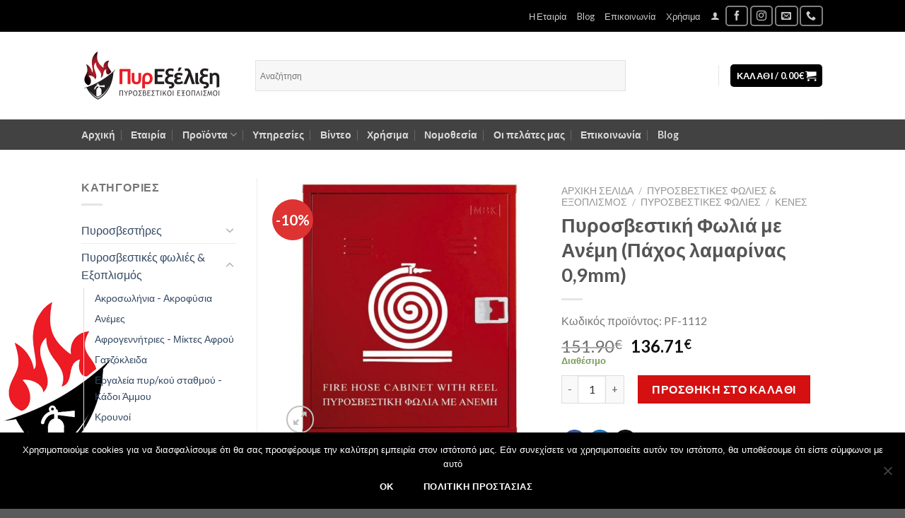

--- FILE ---
content_type: text/html; charset=UTF-8
request_url: https://www.pyrexelixi.gr/product/pyrosvestiki-folia-me-anemi/
body_size: 38536
content:
<!DOCTYPE html>
<!--[if IE 9 ]> <html lang="el" class="ie9 loading-site no-js"> <![endif]-->
<!--[if IE 8 ]> <html lang="el" class="ie8 loading-site no-js"> <![endif]-->
<!--[if (gte IE 9)|!(IE)]><!--><html lang="el" class="loading-site no-js"> <!--<![endif]-->
<head>
	<meta charset="UTF-8" />
	<link rel="profile" href="http://gmpg.org/xfn/11" />
	<link rel="pingback" href="https://www.pyrexelixi.gr/xmlrpc.php" />

					<script>document.documentElement.className = document.documentElement.className + ' yes-js js_active js'</script>
			<script>(function(html){html.className = html.className.replace(/\bno-js\b/,'js')})(document.documentElement);</script>
<meta name='robots' content='index, follow, max-image-preview:large, max-snippet:-1, max-video-preview:-1' />
<meta name="viewport" content="width=device-width, initial-scale=1, maximum-scale=1" />
	<!-- This site is optimized with the Yoast SEO plugin v26.8 - https://yoast.com/product/yoast-seo-wordpress/ -->
	<title>Πυροσβεστική Φωλιά με Ανέμη (Πάχος λαμαρίνας 0,9mm) - Pyrexelixi.gr</title>
	<meta name="description" content="Πυροσβεστική Φωλιά με Ανέμη" />
	<link rel="canonical" href="https://www.pyrexelixi.gr/product/pyrosvestiki-folia-me-anemi/" />
	<meta property="og:locale" content="el_GR" />
	<meta property="og:type" content="article" />
	<meta property="og:title" content="Πυροσβεστική Φωλιά με Ανέμη (Πάχος λαμαρίνας 0,9mm) - Pyrexelixi.gr" />
	<meta property="og:description" content="Πυροσβεστική Φωλιά με Ανέμη" />
	<meta property="og:url" content="https://www.pyrexelixi.gr/product/pyrosvestiki-folia-me-anemi/" />
	<meta property="og:site_name" content="Pyrexelixi.gr" />
	<meta property="article:publisher" content="https://www.facebook.com/PyrExelixi" />
	<meta property="article:modified_time" content="2022-09-12T08:43:14+00:00" />
	<meta property="og:image" content="https://www.pyrexelixi.gr/wp-content/uploads/2018/06/products-_________________52fdd4a9335f1.jpg" />
	<meta property="og:image:width" content="1024" />
	<meta property="og:image:height" content="1024" />
	<meta property="og:image:type" content="image/jpeg" />
	<meta name="twitter:card" content="summary_large_image" />
	<meta name="twitter:label1" content="Εκτιμώμενος χρόνος ανάγνωσης" />
	<meta name="twitter:data1" content="1 λεπτό" />
	<script type="application/ld+json" class="yoast-schema-graph">{"@context":"https://schema.org","@graph":[{"@type":"WebPage","@id":"https://www.pyrexelixi.gr/product/pyrosvestiki-folia-me-anemi/","url":"https://www.pyrexelixi.gr/product/pyrosvestiki-folia-me-anemi/","name":"Πυροσβεστική Φωλιά με Ανέμη (Πάχος λαμαρίνας 0,9mm) - Pyrexelixi.gr","isPartOf":{"@id":"https://www.pyrexelixi.gr/#website"},"primaryImageOfPage":{"@id":"https://www.pyrexelixi.gr/product/pyrosvestiki-folia-me-anemi/#primaryimage"},"image":{"@id":"https://www.pyrexelixi.gr/product/pyrosvestiki-folia-me-anemi/#primaryimage"},"thumbnailUrl":"https://www.pyrexelixi.gr/wp-content/uploads/2018/06/products-_________________52fdd4a9335f1.jpg","datePublished":"2014-02-14T08:32:41+00:00","dateModified":"2022-09-12T08:43:14+00:00","description":"Πυροσβεστική Φωλιά με Ανέμη","breadcrumb":{"@id":"https://www.pyrexelixi.gr/product/pyrosvestiki-folia-me-anemi/#breadcrumb"},"inLanguage":"el","potentialAction":[{"@type":"ReadAction","target":["https://www.pyrexelixi.gr/product/pyrosvestiki-folia-me-anemi/"]}]},{"@type":"ImageObject","inLanguage":"el","@id":"https://www.pyrexelixi.gr/product/pyrosvestiki-folia-me-anemi/#primaryimage","url":"https://www.pyrexelixi.gr/wp-content/uploads/2018/06/products-_________________52fdd4a9335f1.jpg","contentUrl":"https://www.pyrexelixi.gr/wp-content/uploads/2018/06/products-_________________52fdd4a9335f1.jpg","width":1024,"height":1024,"caption":"Πυροσβεστική Φωλιά με Ανέμη"},{"@type":"BreadcrumbList","@id":"https://www.pyrexelixi.gr/product/pyrosvestiki-folia-me-anemi/#breadcrumb","itemListElement":[{"@type":"ListItem","position":1,"name":"Home","item":"https://www.pyrexelixi.gr/"},{"@type":"ListItem","position":2,"name":"Προϊόντα","item":"https://www.pyrexelixi.gr/shop/"},{"@type":"ListItem","position":3,"name":"Πυροσβεστική Φωλιά με Ανέμη (Πάχος λαμαρίνας 0,9mm)"}]},{"@type":"WebSite","@id":"https://www.pyrexelixi.gr/#website","url":"https://www.pyrexelixi.gr/","name":"Pyrexelixi.gr","description":"Πυροσβεστικοί Εξοπλισμοί","publisher":{"@id":"https://www.pyrexelixi.gr/#organization"},"potentialAction":[{"@type":"SearchAction","target":{"@type":"EntryPoint","urlTemplate":"https://www.pyrexelixi.gr/?s={search_term_string}"},"query-input":{"@type":"PropertyValueSpecification","valueRequired":true,"valueName":"search_term_string"}}],"inLanguage":"el"},{"@type":"Organization","@id":"https://www.pyrexelixi.gr/#organization","name":"ΠυρΕξέλιξη","url":"https://www.pyrexelixi.gr/","logo":{"@type":"ImageObject","inLanguage":"el","@id":"https://www.pyrexelixi.gr/#/schema/logo/image/","url":"https://www.pyrexelixi.gr/wp-content/uploads/2019/06/pyrexelixi-logo.png","contentUrl":"https://www.pyrexelixi.gr/wp-content/uploads/2019/06/pyrexelixi-logo.png","width":400,"height":147,"caption":"ΠυρΕξέλιξη"},"image":{"@id":"https://www.pyrexelixi.gr/#/schema/logo/image/"},"sameAs":["https://www.facebook.com/PyrExelixi","https://www.instagram.com/pyrexelixi_fire_protection/"]}]}</script>
	<!-- / Yoast SEO plugin. -->


<link rel='dns-prefetch' href='//fonts.googleapis.com' />
<link rel="alternate" type="application/rss+xml" title="Ροή RSS &raquo; Pyrexelixi.gr" href="https://www.pyrexelixi.gr/feed/" />
<link rel="alternate" type="application/rss+xml" title="Ροή Σχολίων &raquo; Pyrexelixi.gr" href="https://www.pyrexelixi.gr/comments/feed/" />
<link rel="alternate" title="oEmbed (JSON)" type="application/json+oembed" href="https://www.pyrexelixi.gr/wp-json/oembed/1.0/embed?url=https%3A%2F%2Fwww.pyrexelixi.gr%2Fproduct%2Fpyrosvestiki-folia-me-anemi%2F" />
<link rel="alternate" title="oEmbed (XML)" type="text/xml+oembed" href="https://www.pyrexelixi.gr/wp-json/oembed/1.0/embed?url=https%3A%2F%2Fwww.pyrexelixi.gr%2Fproduct%2Fpyrosvestiki-folia-me-anemi%2F&#038;format=xml" />
		<style>
			.lazyload,
			.lazyloading {
				max-width: 100%;
			}
		</style>
		<style id='wp-img-auto-sizes-contain-inline-css' type='text/css'>
img:is([sizes=auto i],[sizes^="auto," i]){contain-intrinsic-size:3000px 1500px}
/*# sourceURL=wp-img-auto-sizes-contain-inline-css */
</style>
<style id='wp-emoji-styles-inline-css' type='text/css'>

	img.wp-smiley, img.emoji {
		display: inline !important;
		border: none !important;
		box-shadow: none !important;
		height: 1em !important;
		width: 1em !important;
		margin: 0 0.07em !important;
		vertical-align: -0.1em !important;
		background: none !important;
		padding: 0 !important;
	}
/*# sourceURL=wp-emoji-styles-inline-css */
</style>
<link rel='stylesheet' id='wp-block-library-css' href='https://www.pyrexelixi.gr/wp-includes/css/dist/block-library/style.min.css?ver=6.9' type='text/css' media='all' />
<link rel='stylesheet' id='wc-blocks-style-css' href='https://www.pyrexelixi.gr/wp-content/plugins/woocommerce/assets/client/blocks/wc-blocks.css?ver=wc-10.4.3' type='text/css' media='all' />
<link rel='stylesheet' id='jquery-selectBox-css' href='https://www.pyrexelixi.gr/wp-content/plugins/yith-woocommerce-wishlist/assets/css/jquery.selectBox.css?ver=1.2.0' type='text/css' media='all' />
<link rel='stylesheet' id='woocommerce_prettyPhoto_css-css' href='//www.pyrexelixi.gr/wp-content/plugins/woocommerce/assets/css/prettyPhoto.css?ver=3.1.6' type='text/css' media='all' />
<link rel='stylesheet' id='yith-wcwl-main-css' href='https://www.pyrexelixi.gr/wp-content/plugins/yith-woocommerce-wishlist/assets/css/style.css?ver=4.11.0' type='text/css' media='all' />
<style id='yith-wcwl-main-inline-css' type='text/css'>
 :root { --color-add-to-wishlist-background: #333333; --color-add-to-wishlist-text: #FFFFFF; --color-add-to-wishlist-border: #333333; --color-add-to-wishlist-background-hover: #333333; --color-add-to-wishlist-text-hover: #FFFFFF; --color-add-to-wishlist-border-hover: #333333; --rounded-corners-radius: 16px; --color-add-to-cart-background: #333333; --color-add-to-cart-text: #FFFFFF; --color-add-to-cart-border: #333333; --color-add-to-cart-background-hover: #4F4F4F; --color-add-to-cart-text-hover: #FFFFFF; --color-add-to-cart-border-hover: #4F4F4F; --add-to-cart-rounded-corners-radius: 16px; --color-button-style-1-background: #333333; --color-button-style-1-text: #FFFFFF; --color-button-style-1-border: #333333; --color-button-style-1-background-hover: #4F4F4F; --color-button-style-1-text-hover: #FFFFFF; --color-button-style-1-border-hover: #4F4F4F; --color-button-style-2-background: #333333; --color-button-style-2-text: #FFFFFF; --color-button-style-2-border: #333333; --color-button-style-2-background-hover: #4F4F4F; --color-button-style-2-text-hover: #FFFFFF; --color-button-style-2-border-hover: #4F4F4F; --color-wishlist-table-background: #FFFFFF; --color-wishlist-table-text: #6d6c6c; --color-wishlist-table-border: #FFFFFF; --color-headers-background: #F4F4F4; --color-share-button-color: #FFFFFF; --color-share-button-color-hover: #FFFFFF; --color-fb-button-background: #39599E; --color-fb-button-background-hover: #595A5A; --color-tw-button-background: #45AFE2; --color-tw-button-background-hover: #595A5A; --color-pr-button-background: #AB2E31; --color-pr-button-background-hover: #595A5A; --color-em-button-background: #FBB102; --color-em-button-background-hover: #595A5A; --color-wa-button-background: #00A901; --color-wa-button-background-hover: #595A5A; --feedback-duration: 3s } 
 :root { --color-add-to-wishlist-background: #333333; --color-add-to-wishlist-text: #FFFFFF; --color-add-to-wishlist-border: #333333; --color-add-to-wishlist-background-hover: #333333; --color-add-to-wishlist-text-hover: #FFFFFF; --color-add-to-wishlist-border-hover: #333333; --rounded-corners-radius: 16px; --color-add-to-cart-background: #333333; --color-add-to-cart-text: #FFFFFF; --color-add-to-cart-border: #333333; --color-add-to-cart-background-hover: #4F4F4F; --color-add-to-cart-text-hover: #FFFFFF; --color-add-to-cart-border-hover: #4F4F4F; --add-to-cart-rounded-corners-radius: 16px; --color-button-style-1-background: #333333; --color-button-style-1-text: #FFFFFF; --color-button-style-1-border: #333333; --color-button-style-1-background-hover: #4F4F4F; --color-button-style-1-text-hover: #FFFFFF; --color-button-style-1-border-hover: #4F4F4F; --color-button-style-2-background: #333333; --color-button-style-2-text: #FFFFFF; --color-button-style-2-border: #333333; --color-button-style-2-background-hover: #4F4F4F; --color-button-style-2-text-hover: #FFFFFF; --color-button-style-2-border-hover: #4F4F4F; --color-wishlist-table-background: #FFFFFF; --color-wishlist-table-text: #6d6c6c; --color-wishlist-table-border: #FFFFFF; --color-headers-background: #F4F4F4; --color-share-button-color: #FFFFFF; --color-share-button-color-hover: #FFFFFF; --color-fb-button-background: #39599E; --color-fb-button-background-hover: #595A5A; --color-tw-button-background: #45AFE2; --color-tw-button-background-hover: #595A5A; --color-pr-button-background: #AB2E31; --color-pr-button-background-hover: #595A5A; --color-em-button-background: #FBB102; --color-em-button-background-hover: #595A5A; --color-wa-button-background: #00A901; --color-wa-button-background-hover: #595A5A; --feedback-duration: 3s } 
 :root { --color-add-to-wishlist-background: #333333; --color-add-to-wishlist-text: #FFFFFF; --color-add-to-wishlist-border: #333333; --color-add-to-wishlist-background-hover: #333333; --color-add-to-wishlist-text-hover: #FFFFFF; --color-add-to-wishlist-border-hover: #333333; --rounded-corners-radius: 16px; --color-add-to-cart-background: #333333; --color-add-to-cart-text: #FFFFFF; --color-add-to-cart-border: #333333; --color-add-to-cart-background-hover: #4F4F4F; --color-add-to-cart-text-hover: #FFFFFF; --color-add-to-cart-border-hover: #4F4F4F; --add-to-cart-rounded-corners-radius: 16px; --color-button-style-1-background: #333333; --color-button-style-1-text: #FFFFFF; --color-button-style-1-border: #333333; --color-button-style-1-background-hover: #4F4F4F; --color-button-style-1-text-hover: #FFFFFF; --color-button-style-1-border-hover: #4F4F4F; --color-button-style-2-background: #333333; --color-button-style-2-text: #FFFFFF; --color-button-style-2-border: #333333; --color-button-style-2-background-hover: #4F4F4F; --color-button-style-2-text-hover: #FFFFFF; --color-button-style-2-border-hover: #4F4F4F; --color-wishlist-table-background: #FFFFFF; --color-wishlist-table-text: #6d6c6c; --color-wishlist-table-border: #FFFFFF; --color-headers-background: #F4F4F4; --color-share-button-color: #FFFFFF; --color-share-button-color-hover: #FFFFFF; --color-fb-button-background: #39599E; --color-fb-button-background-hover: #595A5A; --color-tw-button-background: #45AFE2; --color-tw-button-background-hover: #595A5A; --color-pr-button-background: #AB2E31; --color-pr-button-background-hover: #595A5A; --color-em-button-background: #FBB102; --color-em-button-background-hover: #595A5A; --color-wa-button-background: #00A901; --color-wa-button-background-hover: #595A5A; --feedback-duration: 3s } 
 :root { --color-add-to-wishlist-background: #333333; --color-add-to-wishlist-text: #FFFFFF; --color-add-to-wishlist-border: #333333; --color-add-to-wishlist-background-hover: #333333; --color-add-to-wishlist-text-hover: #FFFFFF; --color-add-to-wishlist-border-hover: #333333; --rounded-corners-radius: 16px; --color-add-to-cart-background: #333333; --color-add-to-cart-text: #FFFFFF; --color-add-to-cart-border: #333333; --color-add-to-cart-background-hover: #4F4F4F; --color-add-to-cart-text-hover: #FFFFFF; --color-add-to-cart-border-hover: #4F4F4F; --add-to-cart-rounded-corners-radius: 16px; --color-button-style-1-background: #333333; --color-button-style-1-text: #FFFFFF; --color-button-style-1-border: #333333; --color-button-style-1-background-hover: #4F4F4F; --color-button-style-1-text-hover: #FFFFFF; --color-button-style-1-border-hover: #4F4F4F; --color-button-style-2-background: #333333; --color-button-style-2-text: #FFFFFF; --color-button-style-2-border: #333333; --color-button-style-2-background-hover: #4F4F4F; --color-button-style-2-text-hover: #FFFFFF; --color-button-style-2-border-hover: #4F4F4F; --color-wishlist-table-background: #FFFFFF; --color-wishlist-table-text: #6d6c6c; --color-wishlist-table-border: #FFFFFF; --color-headers-background: #F4F4F4; --color-share-button-color: #FFFFFF; --color-share-button-color-hover: #FFFFFF; --color-fb-button-background: #39599E; --color-fb-button-background-hover: #595A5A; --color-tw-button-background: #45AFE2; --color-tw-button-background-hover: #595A5A; --color-pr-button-background: #AB2E31; --color-pr-button-background-hover: #595A5A; --color-em-button-background: #FBB102; --color-em-button-background-hover: #595A5A; --color-wa-button-background: #00A901; --color-wa-button-background-hover: #595A5A; --feedback-duration: 3s } 
 :root { --color-add-to-wishlist-background: #333333; --color-add-to-wishlist-text: #FFFFFF; --color-add-to-wishlist-border: #333333; --color-add-to-wishlist-background-hover: #333333; --color-add-to-wishlist-text-hover: #FFFFFF; --color-add-to-wishlist-border-hover: #333333; --rounded-corners-radius: 16px; --color-add-to-cart-background: #333333; --color-add-to-cart-text: #FFFFFF; --color-add-to-cart-border: #333333; --color-add-to-cart-background-hover: #4F4F4F; --color-add-to-cart-text-hover: #FFFFFF; --color-add-to-cart-border-hover: #4F4F4F; --add-to-cart-rounded-corners-radius: 16px; --color-button-style-1-background: #333333; --color-button-style-1-text: #FFFFFF; --color-button-style-1-border: #333333; --color-button-style-1-background-hover: #4F4F4F; --color-button-style-1-text-hover: #FFFFFF; --color-button-style-1-border-hover: #4F4F4F; --color-button-style-2-background: #333333; --color-button-style-2-text: #FFFFFF; --color-button-style-2-border: #333333; --color-button-style-2-background-hover: #4F4F4F; --color-button-style-2-text-hover: #FFFFFF; --color-button-style-2-border-hover: #4F4F4F; --color-wishlist-table-background: #FFFFFF; --color-wishlist-table-text: #6d6c6c; --color-wishlist-table-border: #FFFFFF; --color-headers-background: #F4F4F4; --color-share-button-color: #FFFFFF; --color-share-button-color-hover: #FFFFFF; --color-fb-button-background: #39599E; --color-fb-button-background-hover: #595A5A; --color-tw-button-background: #45AFE2; --color-tw-button-background-hover: #595A5A; --color-pr-button-background: #AB2E31; --color-pr-button-background-hover: #595A5A; --color-em-button-background: #FBB102; --color-em-button-background-hover: #595A5A; --color-wa-button-background: #00A901; --color-wa-button-background-hover: #595A5A; --feedback-duration: 3s } 
 :root { --color-add-to-wishlist-background: #333333; --color-add-to-wishlist-text: #FFFFFF; --color-add-to-wishlist-border: #333333; --color-add-to-wishlist-background-hover: #333333; --color-add-to-wishlist-text-hover: #FFFFFF; --color-add-to-wishlist-border-hover: #333333; --rounded-corners-radius: 16px; --color-add-to-cart-background: #333333; --color-add-to-cart-text: #FFFFFF; --color-add-to-cart-border: #333333; --color-add-to-cart-background-hover: #4F4F4F; --color-add-to-cart-text-hover: #FFFFFF; --color-add-to-cart-border-hover: #4F4F4F; --add-to-cart-rounded-corners-radius: 16px; --color-button-style-1-background: #333333; --color-button-style-1-text: #FFFFFF; --color-button-style-1-border: #333333; --color-button-style-1-background-hover: #4F4F4F; --color-button-style-1-text-hover: #FFFFFF; --color-button-style-1-border-hover: #4F4F4F; --color-button-style-2-background: #333333; --color-button-style-2-text: #FFFFFF; --color-button-style-2-border: #333333; --color-button-style-2-background-hover: #4F4F4F; --color-button-style-2-text-hover: #FFFFFF; --color-button-style-2-border-hover: #4F4F4F; --color-wishlist-table-background: #FFFFFF; --color-wishlist-table-text: #6d6c6c; --color-wishlist-table-border: #FFFFFF; --color-headers-background: #F4F4F4; --color-share-button-color: #FFFFFF; --color-share-button-color-hover: #FFFFFF; --color-fb-button-background: #39599E; --color-fb-button-background-hover: #595A5A; --color-tw-button-background: #45AFE2; --color-tw-button-background-hover: #595A5A; --color-pr-button-background: #AB2E31; --color-pr-button-background-hover: #595A5A; --color-em-button-background: #FBB102; --color-em-button-background-hover: #595A5A; --color-wa-button-background: #00A901; --color-wa-button-background-hover: #595A5A; --feedback-duration: 3s } 
 :root { --color-add-to-wishlist-background: #333333; --color-add-to-wishlist-text: #FFFFFF; --color-add-to-wishlist-border: #333333; --color-add-to-wishlist-background-hover: #333333; --color-add-to-wishlist-text-hover: #FFFFFF; --color-add-to-wishlist-border-hover: #333333; --rounded-corners-radius: 16px; --color-add-to-cart-background: #333333; --color-add-to-cart-text: #FFFFFF; --color-add-to-cart-border: #333333; --color-add-to-cart-background-hover: #4F4F4F; --color-add-to-cart-text-hover: #FFFFFF; --color-add-to-cart-border-hover: #4F4F4F; --add-to-cart-rounded-corners-radius: 16px; --color-button-style-1-background: #333333; --color-button-style-1-text: #FFFFFF; --color-button-style-1-border: #333333; --color-button-style-1-background-hover: #4F4F4F; --color-button-style-1-text-hover: #FFFFFF; --color-button-style-1-border-hover: #4F4F4F; --color-button-style-2-background: #333333; --color-button-style-2-text: #FFFFFF; --color-button-style-2-border: #333333; --color-button-style-2-background-hover: #4F4F4F; --color-button-style-2-text-hover: #FFFFFF; --color-button-style-2-border-hover: #4F4F4F; --color-wishlist-table-background: #FFFFFF; --color-wishlist-table-text: #6d6c6c; --color-wishlist-table-border: #FFFFFF; --color-headers-background: #F4F4F4; --color-share-button-color: #FFFFFF; --color-share-button-color-hover: #FFFFFF; --color-fb-button-background: #39599E; --color-fb-button-background-hover: #595A5A; --color-tw-button-background: #45AFE2; --color-tw-button-background-hover: #595A5A; --color-pr-button-background: #AB2E31; --color-pr-button-background-hover: #595A5A; --color-em-button-background: #FBB102; --color-em-button-background-hover: #595A5A; --color-wa-button-background: #00A901; --color-wa-button-background-hover: #595A5A; --feedback-duration: 3s } 
 :root { --color-add-to-wishlist-background: #333333; --color-add-to-wishlist-text: #FFFFFF; --color-add-to-wishlist-border: #333333; --color-add-to-wishlist-background-hover: #333333; --color-add-to-wishlist-text-hover: #FFFFFF; --color-add-to-wishlist-border-hover: #333333; --rounded-corners-radius: 16px; --color-add-to-cart-background: #333333; --color-add-to-cart-text: #FFFFFF; --color-add-to-cart-border: #333333; --color-add-to-cart-background-hover: #4F4F4F; --color-add-to-cart-text-hover: #FFFFFF; --color-add-to-cart-border-hover: #4F4F4F; --add-to-cart-rounded-corners-radius: 16px; --color-button-style-1-background: #333333; --color-button-style-1-text: #FFFFFF; --color-button-style-1-border: #333333; --color-button-style-1-background-hover: #4F4F4F; --color-button-style-1-text-hover: #FFFFFF; --color-button-style-1-border-hover: #4F4F4F; --color-button-style-2-background: #333333; --color-button-style-2-text: #FFFFFF; --color-button-style-2-border: #333333; --color-button-style-2-background-hover: #4F4F4F; --color-button-style-2-text-hover: #FFFFFF; --color-button-style-2-border-hover: #4F4F4F; --color-wishlist-table-background: #FFFFFF; --color-wishlist-table-text: #6d6c6c; --color-wishlist-table-border: #FFFFFF; --color-headers-background: #F4F4F4; --color-share-button-color: #FFFFFF; --color-share-button-color-hover: #FFFFFF; --color-fb-button-background: #39599E; --color-fb-button-background-hover: #595A5A; --color-tw-button-background: #45AFE2; --color-tw-button-background-hover: #595A5A; --color-pr-button-background: #AB2E31; --color-pr-button-background-hover: #595A5A; --color-em-button-background: #FBB102; --color-em-button-background-hover: #595A5A; --color-wa-button-background: #00A901; --color-wa-button-background-hover: #595A5A; --feedback-duration: 3s } 
 :root { --color-add-to-wishlist-background: #333333; --color-add-to-wishlist-text: #FFFFFF; --color-add-to-wishlist-border: #333333; --color-add-to-wishlist-background-hover: #333333; --color-add-to-wishlist-text-hover: #FFFFFF; --color-add-to-wishlist-border-hover: #333333; --rounded-corners-radius: 16px; --color-add-to-cart-background: #333333; --color-add-to-cart-text: #FFFFFF; --color-add-to-cart-border: #333333; --color-add-to-cart-background-hover: #4F4F4F; --color-add-to-cart-text-hover: #FFFFFF; --color-add-to-cart-border-hover: #4F4F4F; --add-to-cart-rounded-corners-radius: 16px; --color-button-style-1-background: #333333; --color-button-style-1-text: #FFFFFF; --color-button-style-1-border: #333333; --color-button-style-1-background-hover: #4F4F4F; --color-button-style-1-text-hover: #FFFFFF; --color-button-style-1-border-hover: #4F4F4F; --color-button-style-2-background: #333333; --color-button-style-2-text: #FFFFFF; --color-button-style-2-border: #333333; --color-button-style-2-background-hover: #4F4F4F; --color-button-style-2-text-hover: #FFFFFF; --color-button-style-2-border-hover: #4F4F4F; --color-wishlist-table-background: #FFFFFF; --color-wishlist-table-text: #6d6c6c; --color-wishlist-table-border: #FFFFFF; --color-headers-background: #F4F4F4; --color-share-button-color: #FFFFFF; --color-share-button-color-hover: #FFFFFF; --color-fb-button-background: #39599E; --color-fb-button-background-hover: #595A5A; --color-tw-button-background: #45AFE2; --color-tw-button-background-hover: #595A5A; --color-pr-button-background: #AB2E31; --color-pr-button-background-hover: #595A5A; --color-em-button-background: #FBB102; --color-em-button-background-hover: #595A5A; --color-wa-button-background: #00A901; --color-wa-button-background-hover: #595A5A; --feedback-duration: 3s } 
/*# sourceURL=yith-wcwl-main-inline-css */
</style>
<style id='global-styles-inline-css' type='text/css'>
:root{--wp--preset--aspect-ratio--square: 1;--wp--preset--aspect-ratio--4-3: 4/3;--wp--preset--aspect-ratio--3-4: 3/4;--wp--preset--aspect-ratio--3-2: 3/2;--wp--preset--aspect-ratio--2-3: 2/3;--wp--preset--aspect-ratio--16-9: 16/9;--wp--preset--aspect-ratio--9-16: 9/16;--wp--preset--color--black: #000000;--wp--preset--color--cyan-bluish-gray: #abb8c3;--wp--preset--color--white: #ffffff;--wp--preset--color--pale-pink: #f78da7;--wp--preset--color--vivid-red: #cf2e2e;--wp--preset--color--luminous-vivid-orange: #ff6900;--wp--preset--color--luminous-vivid-amber: #fcb900;--wp--preset--color--light-green-cyan: #7bdcb5;--wp--preset--color--vivid-green-cyan: #00d084;--wp--preset--color--pale-cyan-blue: #8ed1fc;--wp--preset--color--vivid-cyan-blue: #0693e3;--wp--preset--color--vivid-purple: #9b51e0;--wp--preset--gradient--vivid-cyan-blue-to-vivid-purple: linear-gradient(135deg,rgb(6,147,227) 0%,rgb(155,81,224) 100%);--wp--preset--gradient--light-green-cyan-to-vivid-green-cyan: linear-gradient(135deg,rgb(122,220,180) 0%,rgb(0,208,130) 100%);--wp--preset--gradient--luminous-vivid-amber-to-luminous-vivid-orange: linear-gradient(135deg,rgb(252,185,0) 0%,rgb(255,105,0) 100%);--wp--preset--gradient--luminous-vivid-orange-to-vivid-red: linear-gradient(135deg,rgb(255,105,0) 0%,rgb(207,46,46) 100%);--wp--preset--gradient--very-light-gray-to-cyan-bluish-gray: linear-gradient(135deg,rgb(238,238,238) 0%,rgb(169,184,195) 100%);--wp--preset--gradient--cool-to-warm-spectrum: linear-gradient(135deg,rgb(74,234,220) 0%,rgb(151,120,209) 20%,rgb(207,42,186) 40%,rgb(238,44,130) 60%,rgb(251,105,98) 80%,rgb(254,248,76) 100%);--wp--preset--gradient--blush-light-purple: linear-gradient(135deg,rgb(255,206,236) 0%,rgb(152,150,240) 100%);--wp--preset--gradient--blush-bordeaux: linear-gradient(135deg,rgb(254,205,165) 0%,rgb(254,45,45) 50%,rgb(107,0,62) 100%);--wp--preset--gradient--luminous-dusk: linear-gradient(135deg,rgb(255,203,112) 0%,rgb(199,81,192) 50%,rgb(65,88,208) 100%);--wp--preset--gradient--pale-ocean: linear-gradient(135deg,rgb(255,245,203) 0%,rgb(182,227,212) 50%,rgb(51,167,181) 100%);--wp--preset--gradient--electric-grass: linear-gradient(135deg,rgb(202,248,128) 0%,rgb(113,206,126) 100%);--wp--preset--gradient--midnight: linear-gradient(135deg,rgb(2,3,129) 0%,rgb(40,116,252) 100%);--wp--preset--font-size--small: 13px;--wp--preset--font-size--medium: 20px;--wp--preset--font-size--large: 36px;--wp--preset--font-size--x-large: 42px;--wp--preset--spacing--20: 0.44rem;--wp--preset--spacing--30: 0.67rem;--wp--preset--spacing--40: 1rem;--wp--preset--spacing--50: 1.5rem;--wp--preset--spacing--60: 2.25rem;--wp--preset--spacing--70: 3.38rem;--wp--preset--spacing--80: 5.06rem;--wp--preset--shadow--natural: 6px 6px 9px rgba(0, 0, 0, 0.2);--wp--preset--shadow--deep: 12px 12px 50px rgba(0, 0, 0, 0.4);--wp--preset--shadow--sharp: 6px 6px 0px rgba(0, 0, 0, 0.2);--wp--preset--shadow--outlined: 6px 6px 0px -3px rgb(255, 255, 255), 6px 6px rgb(0, 0, 0);--wp--preset--shadow--crisp: 6px 6px 0px rgb(0, 0, 0);}:where(.is-layout-flex){gap: 0.5em;}:where(.is-layout-grid){gap: 0.5em;}body .is-layout-flex{display: flex;}.is-layout-flex{flex-wrap: wrap;align-items: center;}.is-layout-flex > :is(*, div){margin: 0;}body .is-layout-grid{display: grid;}.is-layout-grid > :is(*, div){margin: 0;}:where(.wp-block-columns.is-layout-flex){gap: 2em;}:where(.wp-block-columns.is-layout-grid){gap: 2em;}:where(.wp-block-post-template.is-layout-flex){gap: 1.25em;}:where(.wp-block-post-template.is-layout-grid){gap: 1.25em;}.has-black-color{color: var(--wp--preset--color--black) !important;}.has-cyan-bluish-gray-color{color: var(--wp--preset--color--cyan-bluish-gray) !important;}.has-white-color{color: var(--wp--preset--color--white) !important;}.has-pale-pink-color{color: var(--wp--preset--color--pale-pink) !important;}.has-vivid-red-color{color: var(--wp--preset--color--vivid-red) !important;}.has-luminous-vivid-orange-color{color: var(--wp--preset--color--luminous-vivid-orange) !important;}.has-luminous-vivid-amber-color{color: var(--wp--preset--color--luminous-vivid-amber) !important;}.has-light-green-cyan-color{color: var(--wp--preset--color--light-green-cyan) !important;}.has-vivid-green-cyan-color{color: var(--wp--preset--color--vivid-green-cyan) !important;}.has-pale-cyan-blue-color{color: var(--wp--preset--color--pale-cyan-blue) !important;}.has-vivid-cyan-blue-color{color: var(--wp--preset--color--vivid-cyan-blue) !important;}.has-vivid-purple-color{color: var(--wp--preset--color--vivid-purple) !important;}.has-black-background-color{background-color: var(--wp--preset--color--black) !important;}.has-cyan-bluish-gray-background-color{background-color: var(--wp--preset--color--cyan-bluish-gray) !important;}.has-white-background-color{background-color: var(--wp--preset--color--white) !important;}.has-pale-pink-background-color{background-color: var(--wp--preset--color--pale-pink) !important;}.has-vivid-red-background-color{background-color: var(--wp--preset--color--vivid-red) !important;}.has-luminous-vivid-orange-background-color{background-color: var(--wp--preset--color--luminous-vivid-orange) !important;}.has-luminous-vivid-amber-background-color{background-color: var(--wp--preset--color--luminous-vivid-amber) !important;}.has-light-green-cyan-background-color{background-color: var(--wp--preset--color--light-green-cyan) !important;}.has-vivid-green-cyan-background-color{background-color: var(--wp--preset--color--vivid-green-cyan) !important;}.has-pale-cyan-blue-background-color{background-color: var(--wp--preset--color--pale-cyan-blue) !important;}.has-vivid-cyan-blue-background-color{background-color: var(--wp--preset--color--vivid-cyan-blue) !important;}.has-vivid-purple-background-color{background-color: var(--wp--preset--color--vivid-purple) !important;}.has-black-border-color{border-color: var(--wp--preset--color--black) !important;}.has-cyan-bluish-gray-border-color{border-color: var(--wp--preset--color--cyan-bluish-gray) !important;}.has-white-border-color{border-color: var(--wp--preset--color--white) !important;}.has-pale-pink-border-color{border-color: var(--wp--preset--color--pale-pink) !important;}.has-vivid-red-border-color{border-color: var(--wp--preset--color--vivid-red) !important;}.has-luminous-vivid-orange-border-color{border-color: var(--wp--preset--color--luminous-vivid-orange) !important;}.has-luminous-vivid-amber-border-color{border-color: var(--wp--preset--color--luminous-vivid-amber) !important;}.has-light-green-cyan-border-color{border-color: var(--wp--preset--color--light-green-cyan) !important;}.has-vivid-green-cyan-border-color{border-color: var(--wp--preset--color--vivid-green-cyan) !important;}.has-pale-cyan-blue-border-color{border-color: var(--wp--preset--color--pale-cyan-blue) !important;}.has-vivid-cyan-blue-border-color{border-color: var(--wp--preset--color--vivid-cyan-blue) !important;}.has-vivid-purple-border-color{border-color: var(--wp--preset--color--vivid-purple) !important;}.has-vivid-cyan-blue-to-vivid-purple-gradient-background{background: var(--wp--preset--gradient--vivid-cyan-blue-to-vivid-purple) !important;}.has-light-green-cyan-to-vivid-green-cyan-gradient-background{background: var(--wp--preset--gradient--light-green-cyan-to-vivid-green-cyan) !important;}.has-luminous-vivid-amber-to-luminous-vivid-orange-gradient-background{background: var(--wp--preset--gradient--luminous-vivid-amber-to-luminous-vivid-orange) !important;}.has-luminous-vivid-orange-to-vivid-red-gradient-background{background: var(--wp--preset--gradient--luminous-vivid-orange-to-vivid-red) !important;}.has-very-light-gray-to-cyan-bluish-gray-gradient-background{background: var(--wp--preset--gradient--very-light-gray-to-cyan-bluish-gray) !important;}.has-cool-to-warm-spectrum-gradient-background{background: var(--wp--preset--gradient--cool-to-warm-spectrum) !important;}.has-blush-light-purple-gradient-background{background: var(--wp--preset--gradient--blush-light-purple) !important;}.has-blush-bordeaux-gradient-background{background: var(--wp--preset--gradient--blush-bordeaux) !important;}.has-luminous-dusk-gradient-background{background: var(--wp--preset--gradient--luminous-dusk) !important;}.has-pale-ocean-gradient-background{background: var(--wp--preset--gradient--pale-ocean) !important;}.has-electric-grass-gradient-background{background: var(--wp--preset--gradient--electric-grass) !important;}.has-midnight-gradient-background{background: var(--wp--preset--gradient--midnight) !important;}.has-small-font-size{font-size: var(--wp--preset--font-size--small) !important;}.has-medium-font-size{font-size: var(--wp--preset--font-size--medium) !important;}.has-large-font-size{font-size: var(--wp--preset--font-size--large) !important;}.has-x-large-font-size{font-size: var(--wp--preset--font-size--x-large) !important;}
/*# sourceURL=global-styles-inline-css */
</style>

<style id='classic-theme-styles-inline-css' type='text/css'>
/*! This file is auto-generated */
.wp-block-button__link{color:#fff;background-color:#32373c;border-radius:9999px;box-shadow:none;text-decoration:none;padding:calc(.667em + 2px) calc(1.333em + 2px);font-size:1.125em}.wp-block-file__button{background:#32373c;color:#fff;text-decoration:none}
/*# sourceURL=/wp-includes/css/classic-themes.min.css */
</style>
<link rel='stylesheet' id='contact-form-7-css' href='https://www.pyrexelixi.gr/wp-content/plugins/contact-form-7/includes/css/styles.css?ver=6.1.4' type='text/css' media='all' />
<link rel='stylesheet' id='cookie-notice-front-css' href='https://www.pyrexelixi.gr/wp-content/plugins/cookie-notice/css/front.min.css?ver=2.5.11' type='text/css' media='all' />
<link rel='stylesheet' id='wpmenucart-icons-css' href='https://www.pyrexelixi.gr/wp-content/plugins/woocommerce-menu-bar-cart/assets/css/wpmenucart-icons.min.css?ver=2.14.12' type='text/css' media='all' />
<style id='wpmenucart-icons-inline-css' type='text/css'>
@font-face{font-family:WPMenuCart;src:url(https://www.pyrexelixi.gr/wp-content/plugins/woocommerce-menu-bar-cart/assets/fonts/WPMenuCart.eot);src:url(https://www.pyrexelixi.gr/wp-content/plugins/woocommerce-menu-bar-cart/assets/fonts/WPMenuCart.eot?#iefix) format('embedded-opentype'),url(https://www.pyrexelixi.gr/wp-content/plugins/woocommerce-menu-bar-cart/assets/fonts/WPMenuCart.woff2) format('woff2'),url(https://www.pyrexelixi.gr/wp-content/plugins/woocommerce-menu-bar-cart/assets/fonts/WPMenuCart.woff) format('woff'),url(https://www.pyrexelixi.gr/wp-content/plugins/woocommerce-menu-bar-cart/assets/fonts/WPMenuCart.ttf) format('truetype'),url(https://www.pyrexelixi.gr/wp-content/plugins/woocommerce-menu-bar-cart/assets/fonts/WPMenuCart.svg#WPMenuCart) format('svg');font-weight:400;font-style:normal;font-display:swap}
/*# sourceURL=wpmenucart-icons-inline-css */
</style>
<link rel='stylesheet' id='wpmenucart-css' href='https://www.pyrexelixi.gr/wp-content/plugins/woocommerce-menu-bar-cart/assets/css/wpmenucart-main.min.css?ver=2.14.12' type='text/css' media='all' />
<style id='wpmenucart-inline-css' type='text/css'>
.et-cart-info { display:none !important; } .site-header-cart { display:none !important; }
/*# sourceURL=wpmenucart-inline-css */
</style>
<link rel='stylesheet' id='photoswipe-css' href='https://www.pyrexelixi.gr/wp-content/plugins/woocommerce/assets/css/photoswipe/photoswipe.min.css?ver=10.4.3' type='text/css' media='all' />
<link rel='stylesheet' id='photoswipe-default-skin-css' href='https://www.pyrexelixi.gr/wp-content/plugins/woocommerce/assets/css/photoswipe/default-skin/default-skin.min.css?ver=10.4.3' type='text/css' media='all' />
<style id='woocommerce-inline-inline-css' type='text/css'>
.woocommerce form .form-row .required { visibility: visible; }
/*# sourceURL=woocommerce-inline-inline-css */
</style>
<link rel='stylesheet' id='aws-style-css' href='https://www.pyrexelixi.gr/wp-content/plugins/advanced-woo-search/assets/css/common.min.css?ver=3.52' type='text/css' media='all' />
<link rel='stylesheet' id='brands-styles-css' href='https://www.pyrexelixi.gr/wp-content/plugins/woocommerce/assets/css/brands.css?ver=10.4.3' type='text/css' media='all' />
<link rel='stylesheet' id='flatsome-icons-css' href='https://www.pyrexelixi.gr/wp-content/themes/flatsome/assets/css/fl-icons.css?ver=3.12' type='text/css' media='all' />
<link rel='stylesheet' id='flatsome-woocommerce-wishlist-css' href='https://www.pyrexelixi.gr/wp-content/themes/flatsome/inc/integrations/wc-yith-wishlist/wishlist.css?ver=3.10.2' type='text/css' media='all' />
<link rel='stylesheet' id='pwb-styles-frontend-css' href='https://www.pyrexelixi.gr/wp-content/plugins/perfect-woocommerce-brands/build/frontend/css/style.css?ver=3.6.8' type='text/css' media='all' />
<link rel='stylesheet' id='flatsome-main-css' href='https://www.pyrexelixi.gr/wp-content/themes/flatsome/assets/css/flatsome.css?ver=3.13.1' type='text/css' media='all' />
<link rel='stylesheet' id='flatsome-shop-css' href='https://www.pyrexelixi.gr/wp-content/themes/flatsome/assets/css/flatsome-shop.css?ver=3.13.1' type='text/css' media='all' />
<link rel='stylesheet' id='flatsome-style-css' href='https://www.pyrexelixi.gr/wp-content/themes/flatsome-child/style.css?ver=3.0' type='text/css' media='all' />
<link rel='stylesheet' id='flatsome-googlefonts-css' href='//fonts.googleapis.com/css?family=Lato%3Aregular%2C700%2C400%2C700%7CDancing+Script%3Aregular%2C400&#038;display=swap&#038;ver=3.9' type='text/css' media='all' />
<script type="text/javascript" src="https://www.pyrexelixi.gr/wp-includes/js/jquery/jquery.min.js?ver=3.7.1" id="jquery-core-js"></script>
<script type="text/javascript" src="https://www.pyrexelixi.gr/wp-includes/js/jquery/jquery-migrate.min.js?ver=3.4.1" id="jquery-migrate-js"></script>
<script type="text/javascript" id="cookie-notice-front-js-before">
/* <![CDATA[ */
var cnArgs = {"ajaxUrl":"https:\/\/www.pyrexelixi.gr\/wp-admin\/admin-ajax.php","nonce":"d2dd7e8ca4","hideEffect":"fade","position":"bottom","onScroll":false,"onScrollOffset":100,"onClick":false,"cookieName":"cookie_notice_accepted","cookieTime":2592000,"cookieTimeRejected":2592000,"globalCookie":false,"redirection":false,"cache":false,"revokeCookies":false,"revokeCookiesOpt":"automatic"};

//# sourceURL=cookie-notice-front-js-before
/* ]]> */
</script>
<script type="text/javascript" src="https://www.pyrexelixi.gr/wp-content/plugins/cookie-notice/js/front.min.js?ver=2.5.11" id="cookie-notice-front-js"></script>
<script type="text/javascript" src="https://www.pyrexelixi.gr/wp-content/plugins/woocommerce/assets/js/jquery-blockui/jquery.blockUI.min.js?ver=2.7.0-wc.10.4.3" id="wc-jquery-blockui-js" defer="defer" data-wp-strategy="defer"></script>
<script type="text/javascript" id="wc-add-to-cart-js-extra">
/* <![CDATA[ */
var wc_add_to_cart_params = {"ajax_url":"/wp-admin/admin-ajax.php","wc_ajax_url":"/?wc-ajax=%%endpoint%%","i18n_view_cart":"\u039a\u03b1\u03bb\u03ac\u03b8\u03b9","cart_url":"https://www.pyrexelixi.gr/cart/","is_cart":"","cart_redirect_after_add":"no"};
//# sourceURL=wc-add-to-cart-js-extra
/* ]]> */
</script>
<script type="text/javascript" src="https://www.pyrexelixi.gr/wp-content/plugins/woocommerce/assets/js/frontend/add-to-cart.min.js?ver=10.4.3" id="wc-add-to-cart-js" defer="defer" data-wp-strategy="defer"></script>
<script type="text/javascript" src="https://www.pyrexelixi.gr/wp-content/plugins/woocommerce/assets/js/photoswipe/photoswipe.min.js?ver=4.1.1-wc.10.4.3" id="wc-photoswipe-js" defer="defer" data-wp-strategy="defer"></script>
<script type="text/javascript" src="https://www.pyrexelixi.gr/wp-content/plugins/woocommerce/assets/js/photoswipe/photoswipe-ui-default.min.js?ver=4.1.1-wc.10.4.3" id="wc-photoswipe-ui-default-js" defer="defer" data-wp-strategy="defer"></script>
<script type="text/javascript" id="wc-single-product-js-extra">
/* <![CDATA[ */
var wc_single_product_params = {"i18n_required_rating_text":"\u03a0\u03b1\u03c1\u03b1\u03ba\u03b1\u03bb\u03bf\u03cd\u03bc\u03b5, \u03b5\u03c0\u03b9\u03bb\u03ad\u03be\u03c4\u03b5 \u03bc\u03af\u03b1 \u03b2\u03b1\u03b8\u03bc\u03bf\u03bb\u03bf\u03b3\u03af\u03b1","i18n_rating_options":["1 \u03b1\u03c0\u03cc 5 \u03b1\u03c3\u03c4\u03ad\u03c1\u03b9\u03b1","2 \u03b1\u03c0\u03cc 5 \u03b1\u03c3\u03c4\u03ad\u03c1\u03b9\u03b1","3 \u03b1\u03c0\u03cc 5 \u03b1\u03c3\u03c4\u03ad\u03c1\u03b9\u03b1","4 \u03b1\u03c0\u03cc 5 \u03b1\u03c3\u03c4\u03ad\u03c1\u03b9\u03b1","5 \u03b1\u03c0\u03cc 5 \u03b1\u03c3\u03c4\u03ad\u03c1\u03b9\u03b1"],"i18n_product_gallery_trigger_text":"View full-screen image gallery","review_rating_required":"yes","flexslider":{"rtl":false,"animation":"slide","smoothHeight":true,"directionNav":false,"controlNav":"thumbnails","slideshow":false,"animationSpeed":500,"animationLoop":false,"allowOneSlide":false},"zoom_enabled":"","zoom_options":[],"photoswipe_enabled":"1","photoswipe_options":{"shareEl":false,"closeOnScroll":false,"history":false,"hideAnimationDuration":0,"showAnimationDuration":0},"flexslider_enabled":""};
//# sourceURL=wc-single-product-js-extra
/* ]]> */
</script>
<script type="text/javascript" src="https://www.pyrexelixi.gr/wp-content/plugins/woocommerce/assets/js/frontend/single-product.min.js?ver=10.4.3" id="wc-single-product-js" defer="defer" data-wp-strategy="defer"></script>
<script type="text/javascript" src="https://www.pyrexelixi.gr/wp-content/plugins/woocommerce/assets/js/js-cookie/js.cookie.min.js?ver=2.1.4-wc.10.4.3" id="wc-js-cookie-js" defer="defer" data-wp-strategy="defer"></script>
<script type="text/javascript" id="woocommerce-js-extra">
/* <![CDATA[ */
var woocommerce_params = {"ajax_url":"/wp-admin/admin-ajax.php","wc_ajax_url":"/?wc-ajax=%%endpoint%%","i18n_password_show":"\u0395\u03bc\u03c6\u03ac\u03bd\u03b9\u03c3\u03b7 \u03c3\u03c5\u03bd\u03b8\u03b7\u03bc\u03b1\u03c4\u03b9\u03ba\u03bf\u03cd","i18n_password_hide":"\u0391\u03c0\u03cc\u03ba\u03c1\u03c5\u03c8\u03b7 \u03c3\u03c5\u03bd\u03b8\u03b7\u03bc\u03b1\u03c4\u03b9\u03ba\u03bf\u03cd"};
//# sourceURL=woocommerce-js-extra
/* ]]> */
</script>
<script type="text/javascript" src="https://www.pyrexelixi.gr/wp-content/plugins/woocommerce/assets/js/frontend/woocommerce.min.js?ver=10.4.3" id="woocommerce-js" defer="defer" data-wp-strategy="defer"></script>
<link rel="https://api.w.org/" href="https://www.pyrexelixi.gr/wp-json/" /><link rel="alternate" title="JSON" type="application/json" href="https://www.pyrexelixi.gr/wp-json/wp/v2/product/622" /><link rel="EditURI" type="application/rsd+xml" title="RSD" href="https://www.pyrexelixi.gr/xmlrpc.php?rsd" />
<meta name="generator" content="WordPress 6.9" />
<meta name="generator" content="WooCommerce 10.4.3" />
<link rel='shortlink' href='https://www.pyrexelixi.gr/?p=622' />
<style>div.woocommerce-variation-add-to-cart-disabled { display: none ! important; }</style>		<script>
			document.documentElement.className = document.documentElement.className.replace('no-js', 'js');
		</script>
				<style>
			.no-js img.lazyload {
				display: none;
			}

			figure.wp-block-image img.lazyloading {
				min-width: 150px;
			}

			.lazyload,
			.lazyloading {
				--smush-placeholder-width: 100px;
				--smush-placeholder-aspect-ratio: 1/1;
				width: var(--smush-image-width, var(--smush-placeholder-width)) !important;
				aspect-ratio: var(--smush-image-aspect-ratio, var(--smush-placeholder-aspect-ratio)) !important;
			}

						.lazyload, .lazyloading {
				opacity: 0;
			}

			.lazyloaded {
				opacity: 1;
				transition: opacity 400ms;
				transition-delay: 0ms;
			}

					</style>
		<style>.bg{opacity: 0; transition: opacity 1s; -webkit-transition: opacity 1s;} .bg-loaded{opacity: 1;}</style><!--[if IE]><link rel="stylesheet" type="text/css" href="https://www.pyrexelixi.gr/wp-content/themes/flatsome/assets/css/ie-fallback.css"><script src="//cdnjs.cloudflare.com/ajax/libs/html5shiv/3.6.1/html5shiv.js"></script><script>var head = document.getElementsByTagName('head')[0],style = document.createElement('style');style.type = 'text/css';style.styleSheet.cssText = ':before,:after{content:none !important';head.appendChild(style);setTimeout(function(){head.removeChild(style);}, 0);</script><script src="https://www.pyrexelixi.gr/wp-content/themes/flatsome/assets/libs/ie-flexibility.js"></script><![endif]-->	<noscript><style>.woocommerce-product-gallery{ opacity: 1 !important; }</style></noscript>
	<link rel="icon" href="https://www.pyrexelixi.gr/wp-content/uploads/2019/06/favicon-32x32.png" sizes="32x32" />
<link rel="icon" href="https://www.pyrexelixi.gr/wp-content/uploads/2019/06/favicon-32x32.png" sizes="192x192" />
<link rel="apple-touch-icon" href="https://www.pyrexelixi.gr/wp-content/uploads/2019/06/favicon-32x32.png" />
<meta name="msapplication-TileImage" content="https://www.pyrexelixi.gr/wp-content/uploads/2019/06/favicon-32x32.png" />
<style id="ur-dynamic-colors">:root {
	--ur-primary-color: #475bb2;
	--ur-primary-dark: #4052a0;
	--ur-primary-light: #ffffff;
	--ur-button-text-normal-color: #FFFFFF;
	--ur-button-text-hover-color: #FFFFFF;
	--ur-button-background-normal-color: #475bb2;
	--ur-button-background-hover-color: #38488e;
}</style><style id="custom-css" type="text/css">:root {--primary-color: #000000;}.header-main{height: 124px}#logo img{max-height: 124px}#logo{width:216px;}.header-bottom{min-height: 43px}.header-top{min-height: 45px}.transparent .header-main{height: 265px}.transparent #logo img{max-height: 265px}.has-transparent + .page-title:first-of-type,.has-transparent + #main > .page-title,.has-transparent + #main > div > .page-title,.has-transparent + #main .page-header-wrapper:first-of-type .page-title{padding-top: 345px;}.header.show-on-scroll,.stuck .header-main{height:70px!important}.stuck #logo img{max-height: 70px!important}.search-form{ width: 80%;}.header-bg-color, .header-wrapper {background-color: rgba(255,255,255,0.9)}.header-bottom {background-color: #424242}.header-main .nav > li > a{line-height: 26px }.stuck .header-main .nav > li > a{line-height: 50px }.header-bottom-nav > li > a{line-height: 16px }@media (max-width: 549px) {.header-main{height: 70px}#logo img{max-height: 70px}}.nav-dropdown{font-size:100%}.header-top{background-color:#000000!important;}/* Color */.accordion-title.active, .has-icon-bg .icon .icon-inner,.logo a, .primary.is-underline, .primary.is-link, .badge-outline .badge-inner, .nav-outline > li.active> a,.nav-outline >li.active > a, .cart-icon strong,[data-color='primary'], .is-outline.primary{color: #000000;}/* Color !important */[data-text-color="primary"]{color: #000000!important;}/* Background Color */[data-text-bg="primary"]{background-color: #000000;}/* Background */.scroll-to-bullets a,.featured-title, .label-new.menu-item > a:after, .nav-pagination > li > .current,.nav-pagination > li > span:hover,.nav-pagination > li > a:hover,.has-hover:hover .badge-outline .badge-inner,button[type="submit"], .button.wc-forward:not(.checkout):not(.checkout-button), .button.submit-button, .button.primary:not(.is-outline),.featured-table .title,.is-outline:hover, .has-icon:hover .icon-label,.nav-dropdown-bold .nav-column li > a:hover, .nav-dropdown.nav-dropdown-bold > li > a:hover, .nav-dropdown-bold.dark .nav-column li > a:hover, .nav-dropdown.nav-dropdown-bold.dark > li > a:hover, .is-outline:hover, .tagcloud a:hover,.grid-tools a, input[type='submit']:not(.is-form), .box-badge:hover .box-text, input.button.alt,.nav-box > li > a:hover,.nav-box > li.active > a,.nav-pills > li.active > a ,.current-dropdown .cart-icon strong, .cart-icon:hover strong, .nav-line-bottom > li > a:before, .nav-line-grow > li > a:before, .nav-line > li > a:before,.banner, .header-top, .slider-nav-circle .flickity-prev-next-button:hover svg, .slider-nav-circle .flickity-prev-next-button:hover .arrow, .primary.is-outline:hover, .button.primary:not(.is-outline), input[type='submit'].primary, input[type='submit'].primary, input[type='reset'].button, input[type='button'].primary, .badge-inner{background-color: #000000;}/* Border */.nav-vertical.nav-tabs > li.active > a,.scroll-to-bullets a.active,.nav-pagination > li > .current,.nav-pagination > li > span:hover,.nav-pagination > li > a:hover,.has-hover:hover .badge-outline .badge-inner,.accordion-title.active,.featured-table,.is-outline:hover, .tagcloud a:hover,blockquote, .has-border, .cart-icon strong:after,.cart-icon strong,.blockUI:before, .processing:before,.loading-spin, .slider-nav-circle .flickity-prev-next-button:hover svg, .slider-nav-circle .flickity-prev-next-button:hover .arrow, .primary.is-outline:hover{border-color: #000000}.nav-tabs > li.active > a{border-top-color: #000000}.widget_shopping_cart_content .blockUI.blockOverlay:before { border-left-color: #000000 }.woocommerce-checkout-review-order .blockUI.blockOverlay:before { border-left-color: #000000 }/* Fill */.slider .flickity-prev-next-button:hover svg,.slider .flickity-prev-next-button:hover .arrow{fill: #000000;}.success.is-underline:hover,.success.is-outline:hover,.success{background-color: #d51010}.success-color, .success.is-link, .success.is-outline{color: #d51010;}.success-border{border-color: #d51010!important;}/* Color !important */[data-text-color="success"]{color: #d51010!important;}/* Background Color */[data-text-bg="success"]{background-color: #d51010;}body{font-family:"Lato", sans-serif}body{font-weight: 400}.nav > li > a {font-family:"Lato", sans-serif;}.mobile-sidebar-levels-2 .nav > li > ul > li > a {font-family:"Lato", sans-serif;}.nav > li > a {font-weight: 700;}.mobile-sidebar-levels-2 .nav > li > ul > li > a {font-weight: 700;}h1,h2,h3,h4,h5,h6,.heading-font, .off-canvas-center .nav-sidebar.nav-vertical > li > a{font-family: "Lato", sans-serif;}h1,h2,h3,h4,h5,h6,.heading-font,.banner h1,.banner h2{font-weight: 700;}.alt-font{font-family: "Dancing Script", sans-serif;}.alt-font{font-weight: 400!important;}.current .breadcrumb-step, [data-icon-label]:after, .button#place_order,.button.checkout,.checkout-button,.single_add_to_cart_button.button{background-color: #d51010!important }.products.has-equal-box-heights .box-image {padding-top: 100%;}.badge-inner.on-sale{background-color: #dd3333}.shop-page-title.featured-title .title-bg{ background-image: url(https://www.pyrexelixi.gr/wp-content/uploads/2018/06/products-_________________52fdd4a9335f1.jpg)!important;}@media screen and (min-width: 550px){.products .box-vertical .box-image{min-width: 247px!important;width: 247px!important;}}button[name='update_cart'] { display: none; }/* Custom CSS */.woocommerce a.wqoecf_enquiry_button {margin-bottom: 1.3em;}#wrapper #main {position: relative;background-repeat: no-repeat;background-attachment: fixed;background-image: url(https://www.pyrexelixi.gr/wp-content/uploads/2019/10/free-shipping-bg.png);background-position: left bottom;padding: 0;margin: 0;}#footer .footer-2,#footer .absolute-footer {position: relative;background-repeat: no-repeat;background-attachment: fixed;background-image: url(https://www.pyrexelixi.gr/wp-content/uploads/2019/10/free-shipping-bg.png);background-position: left bottom;padding: 0;margin: 0;}.payments-footer-bar img.size-full.alignnone{margin-bottom: 0em;}.wpcf7-form-control { background-color: #FFF !important;}/* Custom CSS Tablet */@media (max-width: 849px){#wrapper#main,#footer .footer-2,#footer .absolute-footer {background-image:none;}}/* Custom CSS Mobile */@media (max-width: 549px){.wqoecf-pop-up-box {height: 350px;overflow-y: scroll;}img.wqoecf_close{position:unset !important;}#wrapper #main,#footer .footer-2,#footer .absolute-footer {background-image:none;}}.label-new.menu-item > a:after{content:"New";}.label-hot.menu-item > a:after{content:"Hot";}.label-sale.menu-item > a:after{content:"Sale";}.label-popular.menu-item > a:after{content:"Popular";}</style>		<style type="text/css" id="wp-custom-css">
			/*setting the product title height in homepage only*/
.home p.name.product-title {
	height:4rem !important;
}

.price-wrapper {
	height: 1.5rem;
}

.ajax_add_to_cart 
{
	background-color: #70ad46!important;
}

.ajax_add_to_cart.is-small,
.products .ajax_add_to_cart.is-small.button
{
	font-size: .75em
}

#sa-badge-floating-plugin.sa-badge-floating-visible {
	margin-bottom:80px;
}

.ajax_add_to_cart {
    background-color: #424242!important;
}

.ajax_add_to_cart.button:hover{
	background-color: #dc1616!important;
}
.wpcf7-form-control{
	background-color: #333!important;
}

.wpcf7 {
	color: #ffffff;}		</style>
						<style type="text/css" id="c4wp-checkout-css">
					.woocommerce-checkout .c4wp_captcha_field {
						margin-bottom: 10px;
						margin-top: 15px;
						position: relative;
						display: inline-block;
					}
				</style>
								<style type="text/css" id="c4wp-v3-lp-form-css">
					.login #login, .login #lostpasswordform {
						min-width: 350px !important;
					}
					.wpforms-field-c4wp iframe {
						width: 100% !important;
					}
				</style>
							<style type="text/css" id="c4wp-v3-lp-form-css">
				.login #login, .login #lostpasswordform {
					min-width: 350px !important;
				}
				.wpforms-field-c4wp iframe {
					width: 100% !important;
				}
			</style>
			</head>

<body class="wp-singular product-template-default single single-product postid-622 wp-theme-flatsome wp-child-theme-flatsome-child theme-flatsome cookies-not-set user-registration-page ur-settings-sidebar-show woocommerce woocommerce-page woocommerce-no-js lightbox nav-dropdown-has-arrow nav-dropdown-has-shadow nav-dropdown-has-border">


<a class="skip-link screen-reader-text" href="#main">Skip to content</a>

<div id="wrapper">

	
	<header id="header" class="header has-sticky sticky-shrink">
		<div class="header-wrapper">
			<div id="top-bar" class="header-top hide-for-sticky nav-dark">
    <div class="flex-row container">
      <div class="flex-col hide-for-medium flex-left">
          <ul class="nav nav-left medium-nav-center nav-small  nav-">
                        </ul>
      </div>

      <div class="flex-col hide-for-medium flex-center">
          <ul class="nav nav-center nav-small  nav-">
                        </ul>
      </div>

      <div class="flex-col hide-for-medium flex-right">
         <ul class="nav top-bar-nav nav-right nav-small  nav-">
              <li id="menu-item-2159" class="menu-item menu-item-type-post_type menu-item-object-page menu-item-2159 menu-item-design-default"><a href="https://www.pyrexelixi.gr/etairiko-profile/" class="nav-top-link">Η Εταιρία</a></li>
<li id="menu-item-253" class="menu-item menu-item-type-post_type menu-item-object-page menu-item-253 menu-item-design-default"><a href="https://www.pyrexelixi.gr/blog/" class="nav-top-link">Blog</a></li>
<li id="menu-item-254" class="menu-item menu-item-type-post_type menu-item-object-page menu-item-254 menu-item-design-default"><a href="https://www.pyrexelixi.gr/contact/" class="nav-top-link">Επικοινωνία</a></li>
<li id="menu-item-2588" class="menu-item menu-item-type-post_type menu-item-object-page menu-item-2588 menu-item-design-default"><a href="https://www.pyrexelixi.gr/faq/" class="nav-top-link">Χρήσιμα</a></li>
<li class="account-item has-icon
    "
>

<a href="https://www.pyrexelixi.gr/my-account-2/"
    class="nav-top-link nav-top-not-logged-in is-small"
    data-open="#login-form-popup"  >
  <i class="icon-user" ></i>
</a>



</li>
<li class="html header-social-icons ml-0">
	<div class="social-icons follow-icons" ><a href="https://www.facebook.com/PyrExelixi/" target="_blank" data-label="Facebook"  rel="noopener noreferrer nofollow" class="icon button round is-outline facebook tooltip" title="Follow on Facebook"><i class="icon-facebook" ></i></a><a href="https://www.instagram.com/pyrexelixi_fire_protection/" target="_blank" rel="noopener noreferrer nofollow" data-label="Instagram" class="icon button round is-outline  instagram tooltip" title="Follow on Instagram"><i class="icon-instagram" ></i></a><a href="mailto:info@pyrexelixi.gr" data-label="E-mail"  rel="nofollow" class="icon button round is-outline  email tooltip" title="Send us an email"><i class="icon-envelop" ></i></a><a href="tel:2810-214420" target="_blank"  data-label="Phone"  rel="noopener noreferrer nofollow" class="icon button round is-outline  phone tooltip" title="Call us"><i class="icon-phone" ></i></a></div></li>          </ul>
      </div>

            <div class="flex-col show-for-medium flex-grow">
          <ul class="nav nav-center nav-small mobile-nav  nav-">
                        </ul>
      </div>
      
    </div>
</div>
<div id="masthead" class="header-main ">
      <div class="header-inner flex-row container logo-left medium-logo-center" role="navigation">

          <!-- Logo -->
          <div id="logo" class="flex-col logo">
            <!-- Header logo -->
<a href="https://www.pyrexelixi.gr/" title="Pyrexelixi.gr - Πυροσβεστικοί Εξοπλισμοί" rel="home">
    <img width="216" height="124" data-src="https://www.pyrexelixi.gr/wp-content/uploads/2021/01/pyrexelixi-logo-2-1.png" class="header_logo header-logo lazyload" alt="Pyrexelixi.gr" src="[data-uri]" style="--smush-placeholder-width: 216px; --smush-placeholder-aspect-ratio: 216/124;" /><img  width="216" height="124" data-src="https://www.pyrexelixi.gr/wp-content/uploads/2021/01/pyrexelixi-logo-2-1.png" class="header-logo-dark lazyload" alt="Pyrexelixi.gr" src="[data-uri]" style="--smush-placeholder-width: 216px; --smush-placeholder-aspect-ratio: 216/124;" /></a>
          </div>

          <!-- Mobile Left Elements -->
          <div class="flex-col show-for-medium flex-left">
            <ul class="mobile-nav nav nav-left ">
              <li class="nav-icon has-icon">
  <div class="header-button">		<a href="#" data-open="#main-menu" data-pos="left" data-bg="main-menu-overlay" data-color="" class="icon primary button round is-small" aria-label="Menu" aria-controls="main-menu" aria-expanded="false">
		
		  <i class="icon-menu" ></i>
		  		</a>
	 </div> </li>            </ul>
          </div>

          <!-- Left Elements -->
          <div class="flex-col hide-for-medium flex-left
            flex-grow">
            <ul class="header-nav header-nav-main nav nav-left " >
              <li class="header-search-form search-form html relative has-icon">
	<div class="header-search-form-wrapper">
		<div class="searchform-wrapper ux-search-box relative form-flat is-normal"><div class="aws-container" data-url="/?wc-ajax=aws_action" data-siteurl="https://www.pyrexelixi.gr" data-lang="" data-show-loader="true" data-show-more="true" data-show-page="true" data-ajax-search="true" data-show-clear="true" data-mobile-screen="false" data-use-analytics="false" data-min-chars="1" data-buttons-order="1" data-timeout="300" data-is-mobile="false" data-page-id="622" data-tax="" ><form class="aws-search-form" action="https://www.pyrexelixi.gr/" method="get" role="search" ><div class="aws-wrapper"><label class="aws-search-label" for="697e9d28b427f">Αναζήτηση</label><input type="search" name="s" id="697e9d28b427f" value="" class="aws-search-field" placeholder="Αναζήτηση" autocomplete="off" /><input type="hidden" name="post_type" value="product"><input type="hidden" name="type_aws" value="true"><div class="aws-search-clear"><span>×</span></div><div class="aws-loader"></div></div></form></div></div>	</div>
</li>            </ul>
          </div>

          <!-- Right Elements -->
          <div class="flex-col hide-for-medium flex-right">
            <ul class="header-nav header-nav-main nav nav-right ">
              <li class="header-divider"></li><li class="cart-item has-icon has-dropdown">
<div class="header-button">
<a href="https://www.pyrexelixi.gr/cart/" title="Καλάθι" class="header-cart-link icon primary button round is-small">


<span class="header-cart-title">
   Καλάθι   /      <span class="cart-price"><span class="woocommerce-Price-amount amount"><bdi>0.00<span class="woocommerce-Price-currencySymbol">&euro;</span></bdi></span></span>
  </span>

    <i class="icon-shopping-cart"
    data-icon-label="0">
  </i>
  </a>
</div>
 <ul class="nav-dropdown nav-dropdown-default">
    <li class="html widget_shopping_cart">
      <div class="widget_shopping_cart_content">
        

	<p class="woocommerce-mini-cart__empty-message">Κανένα προϊόν στο καλάθι σας.</p>


      </div>
    </li>
     </ul>

</li>
            </ul>
          </div>

          <!-- Mobile Right Elements -->
          <div class="flex-col show-for-medium flex-right">
            <ul class="mobile-nav nav nav-right ">
              <li class="cart-item has-icon">

<div class="header-button">      <a href="https://www.pyrexelixi.gr/cart/" class="header-cart-link off-canvas-toggle nav-top-link icon primary button round is-small" data-open="#cart-popup" data-class="off-canvas-cart" title="Καλάθι" data-pos="right">
  
    <i class="icon-shopping-cart"
    data-icon-label="0">
  </i>
  </a>
</div>

  <!-- Cart Sidebar Popup -->
  <div id="cart-popup" class="mfp-hide widget_shopping_cart">
  <div class="cart-popup-inner inner-padding">
      <div class="cart-popup-title text-center">
          <h4 class="uppercase">Καλάθι</h4>
          <div class="is-divider"></div>
      </div>
      <div class="widget_shopping_cart_content">
          

	<p class="woocommerce-mini-cart__empty-message">Κανένα προϊόν στο καλάθι σας.</p>


      </div>
             <div class="cart-sidebar-content relative"></div>  </div>
  </div>

</li>
            </ul>
          </div>

      </div>
     
            <div class="container"><div class="top-divider full-width"></div></div>
      </div><div id="wide-nav" class="header-bottom wide-nav nav-dark hide-for-medium">
    <div class="flex-row container">

                        <div class="flex-col hide-for-medium flex-left">
                <ul class="nav header-nav header-bottom-nav nav-left  nav-divided nav-size-medium">
                    <li id="menu-item-237" class="menu-item menu-item-type-post_type menu-item-object-page menu-item-home menu-item-237 menu-item-design-default"><a href="https://www.pyrexelixi.gr/" class="nav-top-link">Αρχική</a></li>
<li id="menu-item-2066" class="menu-item menu-item-type-post_type menu-item-object-page menu-item-2066 menu-item-design-default"><a href="https://www.pyrexelixi.gr/etairiko-profile/" class="nav-top-link">Εταιρία</a></li>
<li id="menu-item-230" class="menu-item menu-item-type-post_type menu-item-object-page menu-item-has-children current_page_parent menu-item-230 menu-item-design-full-width menu-item-has-block has-dropdown"><a href="https://www.pyrexelixi.gr/shop/" class="nav-top-link">Προϊόντα<i class="icon-angle-down" ></i></a><div class="sub-menu nav-dropdown">	<section class="section" id="section_163861674">
		<div class="bg section-bg fill bg-fill  bg-loaded" >

			
			
			

		</div>

		<div class="section-content relative">
			

<div class="row row-full-width"  id="row-103737386">


	<div id="col-746856267" class="col medium-2 small-6 large-2"  >
		<div class="col-inner"  >
			
			

	<div class="box has-hover   has-hover box-text-bottom" >

		<div class="box-image" >
			<a href="https://www.pyrexelixi.gr/category/pyrosvestires/"  >			<div class="image-zoom-fade" >
				<img width="1024" height="1024" src="https://www.pyrexelixi.gr/wp-content/uploads/2021/01/products-_________________52f3d16cce43a.jpg" class="attachment- size-" alt="" decoding="async" fetchpriority="high" srcset="https://www.pyrexelixi.gr/wp-content/uploads/2021/01/products-_________________52f3d16cce43a.jpg 1024w, https://www.pyrexelixi.gr/wp-content/uploads/2021/01/products-_________________52f3d16cce43a-400x400.jpg 400w, https://www.pyrexelixi.gr/wp-content/uploads/2021/01/products-_________________52f3d16cce43a-800x800.jpg 800w, https://www.pyrexelixi.gr/wp-content/uploads/2021/01/products-_________________52f3d16cce43a-280x280.jpg 280w, https://www.pyrexelixi.gr/wp-content/uploads/2021/01/products-_________________52f3d16cce43a-768x768.jpg 768w, https://www.pyrexelixi.gr/wp-content/uploads/2021/01/products-_________________52f3d16cce43a-247x247.jpg 247w, https://www.pyrexelixi.gr/wp-content/uploads/2021/01/products-_________________52f3d16cce43a-510x510.jpg 510w, https://www.pyrexelixi.gr/wp-content/uploads/2021/01/products-_________________52f3d16cce43a-100x100.jpg 100w" sizes="(max-width: 1024px) 100vw, 1024px" />											</div>
			</a>		</div>

		<div class="box-text text-center" >
			<div class="box-text-inner">
				

<h4>ΠΥΡΟΣΒΕΣΤΗΡΕΣ</h4>

			</div>
		</div>
	</div>
	

		</div>
			</div>

	

	<div id="col-1940825183" class="col medium-2 small-6 large-2"  >
		<div class="col-inner"  >
			
			

	<div class="box has-hover   has-hover box-text-bottom" >

		<div class="box-image" >
			<a href="https://www.pyrexelixi.gr/category/pyrosvestikes-folies-eksoplismos/"  >			<div class="image-zoom-fade" >
				<img width="1024" height="1024" data-src="https://www.pyrexelixi.gr/wp-content/uploads/2018/06/categories-_________________52f10e2d399d5.jpg" class="attachment- size- lazyload" alt="Πυροσβεστικές φωλιές &amp; Εξοπλισμός" decoding="async" data-srcset="https://www.pyrexelixi.gr/wp-content/uploads/2018/06/categories-_________________52f10e2d399d5.jpg 1024w, https://www.pyrexelixi.gr/wp-content/uploads/2018/06/categories-_________________52f10e2d399d5-280x280.jpg 280w, https://www.pyrexelixi.gr/wp-content/uploads/2018/06/categories-_________________52f10e2d399d5-400x400.jpg 400w, https://www.pyrexelixi.gr/wp-content/uploads/2018/06/categories-_________________52f10e2d399d5-768x768.jpg 768w, https://www.pyrexelixi.gr/wp-content/uploads/2018/06/categories-_________________52f10e2d399d5-800x800.jpg 800w, https://www.pyrexelixi.gr/wp-content/uploads/2018/06/categories-_________________52f10e2d399d5-247x247.jpg 247w, https://www.pyrexelixi.gr/wp-content/uploads/2018/06/categories-_________________52f10e2d399d5-510x510.jpg 510w, https://www.pyrexelixi.gr/wp-content/uploads/2018/06/categories-_________________52f10e2d399d5-100x100.jpg 100w" data-sizes="(max-width: 1024px) 100vw, 1024px" src="[data-uri]" style="--smush-placeholder-width: 1024px; --smush-placeholder-aspect-ratio: 1024/1024;" />											</div>
			</a>		</div>

		<div class="box-text text-center" >
			<div class="box-text-inner">
				

<h4>ΠΥΡΟΣΒΕΣΤΙΚΕΣ ΦΩΛΙΕΣ & ΕΞΟΠΛΙΣΜΟΣ</h4>

			</div>
		</div>
	</div>
	

		</div>
			</div>

	

	<div id="col-820066072" class="col medium-2 small-6 large-2"  >
		<div class="col-inner"  >
			
			

	<div class="box has-hover   has-hover box-text-bottom" >

		<div class="box-image" >
			<a href="https://www.pyrexelixi.gr/category/portes-pyrasfaleias/"  >			<div class="image-zoom-fade" >
				<img width="1199" height="1198" data-src="https://www.pyrexelixi.gr/wp-content/uploads/2014/03/pyrantochi_porta.jpg" class="attachment- size- lazyload" alt="" decoding="async" data-srcset="https://www.pyrexelixi.gr/wp-content/uploads/2014/03/pyrantochi_porta.jpg 1199w, https://www.pyrexelixi.gr/wp-content/uploads/2014/03/pyrantochi_porta-400x400.jpg 400w, https://www.pyrexelixi.gr/wp-content/uploads/2014/03/pyrantochi_porta-801x800.jpg 801w, https://www.pyrexelixi.gr/wp-content/uploads/2014/03/pyrantochi_porta-280x280.jpg 280w, https://www.pyrexelixi.gr/wp-content/uploads/2014/03/pyrantochi_porta-768x767.jpg 768w, https://www.pyrexelixi.gr/wp-content/uploads/2014/03/pyrantochi_porta-247x247.jpg 247w, https://www.pyrexelixi.gr/wp-content/uploads/2014/03/pyrantochi_porta-510x510.jpg 510w, https://www.pyrexelixi.gr/wp-content/uploads/2014/03/pyrantochi_porta-100x100.jpg 100w" data-sizes="(max-width: 1199px) 100vw, 1199px" src="[data-uri]" style="--smush-placeholder-width: 1199px; --smush-placeholder-aspect-ratio: 1199/1198;" />											</div>
			</a>		</div>

		<div class="box-text text-center" >
			<div class="box-text-inner">
				

<h4>ΠΟΡΤΕΣ<br /> ΠΥΡΑΣΦΑΛΕΙΑΣ</h4>

			</div>
		</div>
	</div>
	

		</div>
			</div>

	

	<div id="col-1506049631" class="col medium-2 small-6 large-2"  >
		<div class="col-inner"  >
			
			

	<div class="box has-hover   has-hover box-text-bottom" >

		<div class="box-image" >
			<a href="https://www.pyrexelixi.gr/category/set-pyrasfaleias-prosfores/"  >			<div class="image-zoom-fade" >
				<img width="1024" height="1024" data-src="https://www.pyrexelixi.gr/wp-content/uploads/2018/06/categories-_________________580b2ce805b11.jpg" class="attachment- size- lazyload" alt="Σετ πυρασφάλειας - Προσφορές" decoding="async" data-srcset="https://www.pyrexelixi.gr/wp-content/uploads/2018/06/categories-_________________580b2ce805b11.jpg 1024w, https://www.pyrexelixi.gr/wp-content/uploads/2018/06/categories-_________________580b2ce805b11-280x280.jpg 280w, https://www.pyrexelixi.gr/wp-content/uploads/2018/06/categories-_________________580b2ce805b11-400x400.jpg 400w, https://www.pyrexelixi.gr/wp-content/uploads/2018/06/categories-_________________580b2ce805b11-768x768.jpg 768w, https://www.pyrexelixi.gr/wp-content/uploads/2018/06/categories-_________________580b2ce805b11-800x800.jpg 800w, https://www.pyrexelixi.gr/wp-content/uploads/2018/06/categories-_________________580b2ce805b11-247x247.jpg 247w, https://www.pyrexelixi.gr/wp-content/uploads/2018/06/categories-_________________580b2ce805b11-510x510.jpg 510w, https://www.pyrexelixi.gr/wp-content/uploads/2018/06/categories-_________________580b2ce805b11-100x100.jpg 100w" data-sizes="(max-width: 1024px) 100vw, 1024px" src="[data-uri]" style="--smush-placeholder-width: 1024px; --smush-placeholder-aspect-ratio: 1024/1024;" />											</div>
			</a>		</div>

		<div class="box-text text-center" >
			<div class="box-text-inner">
				

<h4>ΣΕΤ ΠΥΡΑΣΦΑΛΕΙΑΣ - ΠΡΟΣΦΟΡΕΣ</h4>

			</div>
		</div>
	</div>
	

		</div>
			</div>

	

	<div id="col-368883582" class="col medium-2 small-6 large-2"  >
		<div class="col-inner"  >
			
			

	<div class="box has-hover   has-hover box-text-bottom" >

		<div class="box-image" >
			<a href="https://www.pyrexelixi.gr/category/asfaleia/"  >			<div class="image-zoom-fade" >
				<img width="1024" height="1024" data-src="https://www.pyrexelixi.gr/wp-content/uploads/2018/06/categories-_________________52f10f3732cc5.jpg" class="attachment- size- lazyload" alt="Ασφάλεια" decoding="async" data-srcset="https://www.pyrexelixi.gr/wp-content/uploads/2018/06/categories-_________________52f10f3732cc5.jpg 1024w, https://www.pyrexelixi.gr/wp-content/uploads/2018/06/categories-_________________52f10f3732cc5-280x280.jpg 280w, https://www.pyrexelixi.gr/wp-content/uploads/2018/06/categories-_________________52f10f3732cc5-400x400.jpg 400w, https://www.pyrexelixi.gr/wp-content/uploads/2018/06/categories-_________________52f10f3732cc5-768x768.jpg 768w, https://www.pyrexelixi.gr/wp-content/uploads/2018/06/categories-_________________52f10f3732cc5-800x800.jpg 800w, https://www.pyrexelixi.gr/wp-content/uploads/2018/06/categories-_________________52f10f3732cc5-247x247.jpg 247w, https://www.pyrexelixi.gr/wp-content/uploads/2018/06/categories-_________________52f10f3732cc5-510x510.jpg 510w, https://www.pyrexelixi.gr/wp-content/uploads/2018/06/categories-_________________52f10f3732cc5-100x100.jpg 100w" data-sizes="(max-width: 1024px) 100vw, 1024px" src="[data-uri]" style="--smush-placeholder-width: 1024px; --smush-placeholder-aspect-ratio: 1024/1024;" />											</div>
			</a>		</div>

		<div class="box-text text-center" >
			<div class="box-text-inner">
				

<h4>ΑΣΦΑΛΕΙΑ</h4>

			</div>
		</div>
	</div>
	

		</div>
			</div>

	

	<div id="col-929629911" class="col medium-2 small-6 large-2"  >
		<div class="col-inner"  >
			
			

	<div class="box has-hover   has-hover box-text-bottom" >

		<div class="box-image" >
			<a href="https://www.pyrexelixi.gr/category/pyranixneusi/"  >			<div class="image-zoom-fade" >
				<img width="1024" height="1024" data-src="https://www.pyrexelixi.gr/wp-content/uploads/2018/06/categories-_________________52f10f589f815.jpg" class="attachment- size- lazyload" alt="Πυρανίχνευση" decoding="async" data-srcset="https://www.pyrexelixi.gr/wp-content/uploads/2018/06/categories-_________________52f10f589f815.jpg 1024w, https://www.pyrexelixi.gr/wp-content/uploads/2018/06/categories-_________________52f10f589f815-280x280.jpg 280w, https://www.pyrexelixi.gr/wp-content/uploads/2018/06/categories-_________________52f10f589f815-400x400.jpg 400w, https://www.pyrexelixi.gr/wp-content/uploads/2018/06/categories-_________________52f10f589f815-768x768.jpg 768w, https://www.pyrexelixi.gr/wp-content/uploads/2018/06/categories-_________________52f10f589f815-800x800.jpg 800w, https://www.pyrexelixi.gr/wp-content/uploads/2018/06/categories-_________________52f10f589f815-247x247.jpg 247w, https://www.pyrexelixi.gr/wp-content/uploads/2018/06/categories-_________________52f10f589f815-510x510.jpg 510w, https://www.pyrexelixi.gr/wp-content/uploads/2018/06/categories-_________________52f10f589f815-100x100.jpg 100w" data-sizes="(max-width: 1024px) 100vw, 1024px" src="[data-uri]" style="--smush-placeholder-width: 1024px; --smush-placeholder-aspect-ratio: 1024/1024;" />											</div>
			</a>		</div>

		<div class="box-text text-center" >
			<div class="box-text-inner">
				

<h4>ΠΥΡΑΝΙΧΝΕΥΣΗ</h4>

			</div>
		</div>
	</div>
	

		</div>
			</div>

	

</div>
<div class="row row-full-width"  id="row-968636137">


	<div id="col-1343279408" class="col medium-2 small-6 large-2"  >
		<div class="col-inner"  >
			
			

	<div class="box has-hover   has-hover box-text-bottom" >

		<div class="box-image" >
			<a href="https://www.pyrexelixi.gr/category/systimata-katasvesis/"  >			<div class="image-zoom-fade" >
				<img width="1024" height="1024" data-src="https://www.pyrexelixi.gr/wp-content/uploads/2018/06/categories-_________________52f10e21210fd.jpg" class="attachment- size- lazyload" alt="Μόνιμα συστήματα" decoding="async" data-srcset="https://www.pyrexelixi.gr/wp-content/uploads/2018/06/categories-_________________52f10e21210fd.jpg 1024w, https://www.pyrexelixi.gr/wp-content/uploads/2018/06/categories-_________________52f10e21210fd-280x280.jpg 280w, https://www.pyrexelixi.gr/wp-content/uploads/2018/06/categories-_________________52f10e21210fd-400x400.jpg 400w, https://www.pyrexelixi.gr/wp-content/uploads/2018/06/categories-_________________52f10e21210fd-768x768.jpg 768w, https://www.pyrexelixi.gr/wp-content/uploads/2018/06/categories-_________________52f10e21210fd-800x800.jpg 800w, https://www.pyrexelixi.gr/wp-content/uploads/2018/06/categories-_________________52f10e21210fd-247x247.jpg 247w, https://www.pyrexelixi.gr/wp-content/uploads/2018/06/categories-_________________52f10e21210fd-510x510.jpg 510w, https://www.pyrexelixi.gr/wp-content/uploads/2018/06/categories-_________________52f10e21210fd-100x100.jpg 100w" data-sizes="(max-width: 1024px) 100vw, 1024px" src="[data-uri]" style="--smush-placeholder-width: 1024px; --smush-placeholder-aspect-ratio: 1024/1024;" />											</div>
			</a>		</div>

		<div class="box-text text-center" >
			<div class="box-text-inner">
				

<h4>ΣΥΣΤΗΜΑΤΑ ΚΑΤΑΣΒΕΣΗΣ</h4>

			</div>
		</div>
	</div>
	

		</div>
			</div>

	

	<div id="col-1058511337" class="col medium-2 small-6 large-2"  >
		<div class="col-inner"  >
			
			

	<div class="box has-hover   has-hover box-text-bottom" >

		<div class="box-image" >
			<a href="https://www.pyrexelixi.gr/category/eksartimata-pyrosvestiron/"  >			<div class="image-zoom-fade" >
				<img width="1024" height="1024" data-src="https://www.pyrexelixi.gr/wp-content/uploads/2018/06/categories-_________________52f1040252fed.jpg" class="attachment- size- lazyload" alt="Εξαρτήματα πυρoσβεστήρων" decoding="async" data-srcset="https://www.pyrexelixi.gr/wp-content/uploads/2018/06/categories-_________________52f1040252fed.jpg 1024w, https://www.pyrexelixi.gr/wp-content/uploads/2018/06/categories-_________________52f1040252fed-280x280.jpg 280w, https://www.pyrexelixi.gr/wp-content/uploads/2018/06/categories-_________________52f1040252fed-400x400.jpg 400w, https://www.pyrexelixi.gr/wp-content/uploads/2018/06/categories-_________________52f1040252fed-768x768.jpg 768w, https://www.pyrexelixi.gr/wp-content/uploads/2018/06/categories-_________________52f1040252fed-800x800.jpg 800w, https://www.pyrexelixi.gr/wp-content/uploads/2018/06/categories-_________________52f1040252fed-247x247.jpg 247w, https://www.pyrexelixi.gr/wp-content/uploads/2018/06/categories-_________________52f1040252fed-510x510.jpg 510w, https://www.pyrexelixi.gr/wp-content/uploads/2018/06/categories-_________________52f1040252fed-100x100.jpg 100w" data-sizes="(max-width: 1024px) 100vw, 1024px" src="[data-uri]" style="--smush-placeholder-width: 1024px; --smush-placeholder-aspect-ratio: 1024/1024;" />											</div>
			</a>		</div>

		<div class="box-text text-center" >
			<div class="box-text-inner">
				

<h4>ΕΞΑΡΤΗΜΑΤΑ ΠΥΡOΣΒΕΣΤΗΡΩΝ</h4>

			</div>
		</div>
	</div>
	

		</div>
			</div>

	

	<div id="col-1400491302" class="col medium-2 small-6 large-2"  >
		<div class="col-inner"  >
			
			

	<div class="box has-hover   has-hover box-text-bottom" >

		<div class="box-image" >
			<a href="https://www.pyrexelixi.gr/category/anixneutes-aerion/"  >			<div class="image-zoom-fade" >
				<img width="1024" height="1024" data-src="https://www.pyrexelixi.gr/wp-content/uploads/2018/06/categories-_________________580b2d6a14f74.jpg" class="attachment- size- lazyload" alt="Ανιχνευτές Αερίων" decoding="async" data-srcset="https://www.pyrexelixi.gr/wp-content/uploads/2018/06/categories-_________________580b2d6a14f74.jpg 1024w, https://www.pyrexelixi.gr/wp-content/uploads/2018/06/categories-_________________580b2d6a14f74-280x280.jpg 280w, https://www.pyrexelixi.gr/wp-content/uploads/2018/06/categories-_________________580b2d6a14f74-400x400.jpg 400w, https://www.pyrexelixi.gr/wp-content/uploads/2018/06/categories-_________________580b2d6a14f74-768x768.jpg 768w, https://www.pyrexelixi.gr/wp-content/uploads/2018/06/categories-_________________580b2d6a14f74-800x800.jpg 800w, https://www.pyrexelixi.gr/wp-content/uploads/2018/06/categories-_________________580b2d6a14f74-247x247.jpg 247w, https://www.pyrexelixi.gr/wp-content/uploads/2018/06/categories-_________________580b2d6a14f74-510x510.jpg 510w, https://www.pyrexelixi.gr/wp-content/uploads/2018/06/categories-_________________580b2d6a14f74-100x100.jpg 100w" data-sizes="(max-width: 1024px) 100vw, 1024px" src="[data-uri]" style="--smush-placeholder-width: 1024px; --smush-placeholder-aspect-ratio: 1024/1024;" />											</div>
			</a>		</div>

		<div class="box-text text-center" >
			<div class="box-text-inner">
				

<h4>ΑΝΙΧΝΕΥΤΕΣ <br />ΑΕΡΙΩΝ</h4>

			</div>
		</div>
	</div>
	

		</div>
			</div>

	

	<div id="col-674941973" class="col medium-2 small-6 large-2"  >
		<div class="col-inner"  >
			
			

	<div class="box has-hover   has-hover box-text-bottom" >

		<div class="box-image" >
			<a href="https://www.pyrexelixi.gr/category/fotismos-asfaleias/"  >			<div class="image-zoom-fade" >
				<img width="1024" height="1024" data-src="https://www.pyrexelixi.gr/wp-content/uploads/2018/06/categories-_________________52f110f9eee5a.jpg" class="attachment- size- lazyload" alt="Φωτισμός ασφαλείας" decoding="async" data-srcset="https://www.pyrexelixi.gr/wp-content/uploads/2018/06/categories-_________________52f110f9eee5a.jpg 1024w, https://www.pyrexelixi.gr/wp-content/uploads/2018/06/categories-_________________52f110f9eee5a-280x280.jpg 280w, https://www.pyrexelixi.gr/wp-content/uploads/2018/06/categories-_________________52f110f9eee5a-400x400.jpg 400w, https://www.pyrexelixi.gr/wp-content/uploads/2018/06/categories-_________________52f110f9eee5a-768x768.jpg 768w, https://www.pyrexelixi.gr/wp-content/uploads/2018/06/categories-_________________52f110f9eee5a-800x800.jpg 800w, https://www.pyrexelixi.gr/wp-content/uploads/2018/06/categories-_________________52f110f9eee5a-247x247.jpg 247w, https://www.pyrexelixi.gr/wp-content/uploads/2018/06/categories-_________________52f110f9eee5a-510x510.jpg 510w, https://www.pyrexelixi.gr/wp-content/uploads/2018/06/categories-_________________52f110f9eee5a-100x100.jpg 100w" data-sizes="(max-width: 1024px) 100vw, 1024px" src="[data-uri]" style="--smush-placeholder-width: 1024px; --smush-placeholder-aspect-ratio: 1024/1024;" />											</div>
			</a>		</div>

		<div class="box-text text-center" >
			<div class="box-text-inner">
				

<h4>ΦΩΤΙΣΜΟΣ <br />ΑΣΦΑΛΕΙΑΣ</h4>

			</div>
		</div>
	</div>
	

		</div>
			</div>

	

	<div id="col-1864474567" class="col medium-2 small-6 large-2"  >
		<div class="col-inner"  >
			
			

	<div class="box has-hover   has-hover box-text-bottom" >

		<div class="box-image" >
			<a href="https://www.pyrexelixi.gr/category/antlitika-sygkrotimata/"  >			<div class="image-zoom-fade" >
				<img width="1024" height="1024" data-src="https://www.pyrexelixi.gr/wp-content/uploads/2018/06/categories-_________________52f1119016c00.jpg" class="attachment- size- lazyload" alt="Αντλητικά συγκροτήματα" decoding="async" data-srcset="https://www.pyrexelixi.gr/wp-content/uploads/2018/06/categories-_________________52f1119016c00.jpg 1024w, https://www.pyrexelixi.gr/wp-content/uploads/2018/06/categories-_________________52f1119016c00-280x280.jpg 280w, https://www.pyrexelixi.gr/wp-content/uploads/2018/06/categories-_________________52f1119016c00-400x400.jpg 400w, https://www.pyrexelixi.gr/wp-content/uploads/2018/06/categories-_________________52f1119016c00-768x768.jpg 768w, https://www.pyrexelixi.gr/wp-content/uploads/2018/06/categories-_________________52f1119016c00-800x800.jpg 800w, https://www.pyrexelixi.gr/wp-content/uploads/2018/06/categories-_________________52f1119016c00-247x247.jpg 247w, https://www.pyrexelixi.gr/wp-content/uploads/2018/06/categories-_________________52f1119016c00-510x510.jpg 510w, https://www.pyrexelixi.gr/wp-content/uploads/2018/06/categories-_________________52f1119016c00-100x100.jpg 100w" data-sizes="(max-width: 1024px) 100vw, 1024px" src="[data-uri]" style="--smush-placeholder-width: 1024px; --smush-placeholder-aspect-ratio: 1024/1024;" />											</div>
			</a>		</div>

		<div class="box-text text-center" >
			<div class="box-text-inner">
				

<h4>ΑΝΤΛΗΤΙΚΑ <br />ΣΥΓΚΡΟΤΗΜΑΤΑ</h4>

			</div>
		</div>
	</div>
	

		</div>
			</div>

	

	<div id="col-1784664392" class="col medium-2 small-6 large-2"  >
		<div class="col-inner"  >
			
			

	<div class="box has-hover   has-hover box-text-bottom" >

		<div class="box-image" >
			<a href="https://www.pyrexelixi.gr/category/ypiresies-pyroprostasias/"  >			<div class="image-zoom-fade" >
				<img width="1024" height="1024" data-src="https://www.pyrexelixi.gr/wp-content/uploads/2018/06/categories-_________________52f10e3aafc6f.jpg" class="attachment- size- lazyload" alt="Υπηρεσίες πυροπροστασίας" decoding="async" data-srcset="https://www.pyrexelixi.gr/wp-content/uploads/2018/06/categories-_________________52f10e3aafc6f.jpg 1024w, https://www.pyrexelixi.gr/wp-content/uploads/2018/06/categories-_________________52f10e3aafc6f-280x280.jpg 280w, https://www.pyrexelixi.gr/wp-content/uploads/2018/06/categories-_________________52f10e3aafc6f-400x400.jpg 400w, https://www.pyrexelixi.gr/wp-content/uploads/2018/06/categories-_________________52f10e3aafc6f-768x768.jpg 768w, https://www.pyrexelixi.gr/wp-content/uploads/2018/06/categories-_________________52f10e3aafc6f-800x800.jpg 800w, https://www.pyrexelixi.gr/wp-content/uploads/2018/06/categories-_________________52f10e3aafc6f-247x247.jpg 247w, https://www.pyrexelixi.gr/wp-content/uploads/2018/06/categories-_________________52f10e3aafc6f-510x510.jpg 510w, https://www.pyrexelixi.gr/wp-content/uploads/2018/06/categories-_________________52f10e3aafc6f-100x100.jpg 100w" data-sizes="(max-width: 1024px) 100vw, 1024px" src="[data-uri]" style="--smush-placeholder-width: 1024px; --smush-placeholder-aspect-ratio: 1024/1024;" />											</div>
			</a>		</div>

		<div class="box-text text-center" >
			<div class="box-text-inner">
				

<h4>ΥΠΗΡΕΣΙΕΣ ΠΥΡΟΠΡΟΣΤΑΣΙΑΣ</h4>

			</div>
		</div>
	</div>
	

		</div>
			</div>

	

</div>
<div class="row row-full-width"  id="row-1599136670">


	<div id="col-1130865346" class="col medium-2 small-6 large-2"  >
		<div class="col-inner"  >
			
			


		</div>
			</div>

	

	<div id="col-194289673" class="col medium-2 small-6 large-2"  >
		<div class="col-inner"  >
			
			


		</div>
			</div>

	

	<div id="col-1349589667" class="col medium-2 small-6 large-2"  >
		<div class="col-inner"  >
			
			

	<div class="box has-hover   has-hover box-text-bottom" >

		<div class="box-image" >
			<a href="https://www.pyrexelixi.gr/category/eksoplismos-parking-odiki-asfaleia/"  >			<div class="image-zoom-fade" >
				<img width="1024" height="1024" data-src="https://www.pyrexelixi.gr/wp-content/uploads/2018/06/categories-_________________582d8def02304.jpg" class="attachment- size- lazyload" alt="Εξοπλισμός parking &amp; Οδική Ασφάλεια" decoding="async" data-srcset="https://www.pyrexelixi.gr/wp-content/uploads/2018/06/categories-_________________582d8def02304.jpg 1024w, https://www.pyrexelixi.gr/wp-content/uploads/2018/06/categories-_________________582d8def02304-280x280.jpg 280w, https://www.pyrexelixi.gr/wp-content/uploads/2018/06/categories-_________________582d8def02304-400x400.jpg 400w, https://www.pyrexelixi.gr/wp-content/uploads/2018/06/categories-_________________582d8def02304-768x768.jpg 768w, https://www.pyrexelixi.gr/wp-content/uploads/2018/06/categories-_________________582d8def02304-800x800.jpg 800w, https://www.pyrexelixi.gr/wp-content/uploads/2018/06/categories-_________________582d8def02304-247x247.jpg 247w, https://www.pyrexelixi.gr/wp-content/uploads/2018/06/categories-_________________582d8def02304-510x510.jpg 510w, https://www.pyrexelixi.gr/wp-content/uploads/2018/06/categories-_________________582d8def02304-100x100.jpg 100w" data-sizes="(max-width: 1024px) 100vw, 1024px" src="[data-uri]" style="--smush-placeholder-width: 1024px; --smush-placeholder-aspect-ratio: 1024/1024;" />											</div>
			</a>		</div>

		<div class="box-text text-center" >
			<div class="box-text-inner">
				

<h4>ΕΞΟΠΛΙΣΜΟΣ PARKING & ΟΔΙΚΗ ΑΣΦΑΛΕΙΑ</h4>

			</div>
		</div>
	</div>
	

		</div>
			</div>

	

	<div id="col-50623104" class="col medium-2 small-6 large-2"  >
		<div class="col-inner"  >
			
			

	<div class="box has-hover   has-hover box-text-bottom" >

		<div class="box-image" >
			<a href="https://www.pyrexelixi.gr/category/kolonakia-oriothetisis/"  >			<div class="image-zoom-fade" >
				<img width="1024" height="1024" data-src="https://www.pyrexelixi.gr/wp-content/uploads/2018/06/categories-_________________5878d15ca882e.jpg" class="attachment- size- lazyload" alt="Κολωνάκια οριοθέτησης" decoding="async" data-srcset="https://www.pyrexelixi.gr/wp-content/uploads/2018/06/categories-_________________5878d15ca882e.jpg 1024w, https://www.pyrexelixi.gr/wp-content/uploads/2018/06/categories-_________________5878d15ca882e-280x280.jpg 280w, https://www.pyrexelixi.gr/wp-content/uploads/2018/06/categories-_________________5878d15ca882e-400x400.jpg 400w, https://www.pyrexelixi.gr/wp-content/uploads/2018/06/categories-_________________5878d15ca882e-768x768.jpg 768w, https://www.pyrexelixi.gr/wp-content/uploads/2018/06/categories-_________________5878d15ca882e-800x800.jpg 800w, https://www.pyrexelixi.gr/wp-content/uploads/2018/06/categories-_________________5878d15ca882e-247x247.jpg 247w, https://www.pyrexelixi.gr/wp-content/uploads/2018/06/categories-_________________5878d15ca882e-510x510.jpg 510w, https://www.pyrexelixi.gr/wp-content/uploads/2018/06/categories-_________________5878d15ca882e-100x100.jpg 100w" data-sizes="(max-width: 1024px) 100vw, 1024px" src="[data-uri]" style="--smush-placeholder-width: 1024px; --smush-placeholder-aspect-ratio: 1024/1024;" />											</div>
			</a>		</div>

		<div class="box-text text-center" >
			<div class="box-text-inner">
				

<h4>ΚΟΛΩΝΑΚΙΑ ΟΡΙΟΘΕΤΗΣΗΣ</h4>

			</div>
		</div>
	</div>
	

		</div>
			</div>

	

	<div id="col-1253357790" class="col medium-2 small-6 large-2"  >
		<div class="col-inner"  >
			
			


		</div>
			</div>

	

	<div id="col-1091124804" class="col medium-2 small-6 large-2"  >
		<div class="col-inner"  >
			
			


		</div>
			</div>

	

</div>

		</div>

		
<style>
#section_163861674 {
  padding-top: 30px;
  padding-bottom: 30px;
}
</style>
	</section>
	</div></li>
<li id="menu-item-2069" class="menu-item menu-item-type-custom menu-item-object-custom menu-item-2069 menu-item-design-default"><a href="https://www.pyrexelixi.gr/category/ypiresies-pyroprostasias/" class="nav-top-link">Υπηρεσίες</a></li>
<li id="menu-item-2157" class="menu-item menu-item-type-taxonomy menu-item-object-category menu-item-2157 menu-item-design-default"><a href="https://www.pyrexelixi.gr/topics/blog/video/" class="nav-top-link">Βίντεο</a></li>
<li id="menu-item-2259" class="menu-item menu-item-type-post_type menu-item-object-page menu-item-2259 menu-item-design-default"><a href="https://www.pyrexelixi.gr/faq/" class="nav-top-link">Χρήσιμα</a></li>
<li id="menu-item-2264" class="menu-item menu-item-type-post_type menu-item-object-page menu-item-2264 menu-item-design-default"><a href="https://www.pyrexelixi.gr/nomothesia/" class="nav-top-link">Νομοθεσία</a></li>
<li id="menu-item-2292" class="menu-item menu-item-type-post_type menu-item-object-page menu-item-2292 menu-item-design-default"><a href="https://www.pyrexelixi.gr/pelates-mas/" class="nav-top-link">Οι πελάτες μας</a></li>
<li id="menu-item-2293" class="menu-item menu-item-type-post_type menu-item-object-page menu-item-2293 menu-item-design-default"><a href="https://www.pyrexelixi.gr/contact/" class="nav-top-link">Επικοινωνία</a></li>
<li id="menu-item-247" class="menu-item menu-item-type-post_type menu-item-object-page menu-item-247 menu-item-design-default"><a href="https://www.pyrexelixi.gr/blog/" class="nav-top-link">Blog</a></li>
                </ul>
            </div>
            
            
                        <div class="flex-col hide-for-medium flex-right flex-grow">
              <ul class="nav header-nav header-bottom-nav nav-right  nav-divided nav-size-medium">
                                 </ul>
            </div>
            
            
    </div>
</div>

<div class="header-bg-container fill"><div class="header-bg-image fill"></div><div class="header-bg-color fill"></div></div>		</div>
	</header>

	
	<main id="main" class="">

	<div class="shop-container">
		
			<div class="container">
	<div class="woocommerce-notices-wrapper"></div></div>
<div id="product-622" class="product type-product post-622 status-publish first instock product_cat-pyrosvestikes-folies-kenes product_cat-pyrosvestikes-folies product_cat-pyrosvestikes-folies-eksoplismos has-post-thumbnail sale taxable shipping-taxable purchasable product-type-simple">
	<div class="product-main">
 <div class="row content-row row-divided row-large">

 	<div id="product-sidebar" class="col large-3 hide-for-medium shop-sidebar ">
		<aside id="woocommerce_product_categories-13" class="widget woocommerce widget_product_categories"><span class="widget-title shop-sidebar">Κατηγορίες</span><div class="is-divider small"></div><ul class="product-categories"><li class="cat-item cat-item-95 cat-parent"><a href="https://www.pyrexelixi.gr/category/pyrosvestires/">Πυροσβεστήρες</a><ul class='children'>
<li class="cat-item cat-item-110 cat-parent"><a href="https://www.pyrexelixi.gr/category/pyrosvestires-wet-chemical-gia-ladi/">Wet chemical (για λάδι)</a>	<ul class='children'>
<li class="cat-item cat-item-153"><a href="https://www.pyrexelixi.gr/category/pyrosvestires-wet-chemical-gia-ladi-anokseidotoi/">Ανοξείδωτοι</a></li>
<li class="cat-item cat-item-151"><a href="https://www.pyrexelixi.gr/category/pyrosvestires-wet-chemical-gia-ladi-foritoi/">Φορητοί</a></li>
<li class="cat-item cat-item-152"><a href="https://www.pyrexelixi.gr/category/pyrosvestires-wet-chemical-gia-ladi-topikis-efarmogis/">Τοπικής Εφαρμογής</a></li>
	</ul>
</li>
<li class="cat-item cat-item-111 cat-parent"><a href="https://www.pyrexelixi.gr/category/pyrosvestires-afrou-nerou/">Αφρού - Νερού</a>	<ul class='children'>
<li class="cat-item cat-item-160"><a href="https://www.pyrexelixi.gr/category/pyrosvestires-afrou-nerou-anokseidotoi/">Ανοξείδωτοι</a></li>
<li class="cat-item cat-item-159"><a href="https://www.pyrexelixi.gr/category/pyrosvestires-afrou-nerou-troxilatoi/">Τροχήλατοι</a></li>
<li class="cat-item cat-item-158"><a href="https://www.pyrexelixi.gr/category/pyrosvestires-afrou-nerou-foritoi/">Φορητοί</a></li>
	</ul>
</li>
<li class="cat-item cat-item-112 cat-parent"><a href="https://www.pyrexelixi.gr/category/pyrosvestires-diokseidiou-tou-anthraka-co2/">Διοξειδίου του Άνθρακα (CO2)</a>	<ul class='children'>
<li class="cat-item cat-item-162"><a href="https://www.pyrexelixi.gr/category/pyrosvestires-diokseidiou-tou-anthraka-co2-troxilatoi/">Τροχήλατοι</a></li>
<li class="cat-item cat-item-161"><a href="https://www.pyrexelixi.gr/category/pyrosvestires-diokseidiou-tou-anthraka-co2-foritoi/">Φορητοί</a></li>
	</ul>
</li>
<li class="cat-item cat-item-113"><a href="https://www.pyrexelixi.gr/category/eidikoi-typoi-pyrosvestiron/">Ειδικοί τύποι πυροσβεστήρων</a></li>
<li class="cat-item cat-item-109 cat-parent"><a href="https://www.pyrexelixi.gr/category/pyrosvestires-ksiras-skonis/">Ξηράς σκόνης</a>	<ul class='children'>
<li class="cat-item cat-item-150"><a href="https://www.pyrexelixi.gr/category/pyrosvestires-ksiras-skonis-anokseidotoi/">Ανοξείδωτοι</a></li>
<li class="cat-item cat-item-147"><a href="https://www.pyrexelixi.gr/category/pyrosvestires-ksiras-skonis-orofis/">Οροφής</a></li>
<li class="cat-item cat-item-148"><a href="https://www.pyrexelixi.gr/category/pyrosvestires-ksiras-skonis-topikis-efarmogis/">Τοπικής Εφαρμογής</a></li>
<li class="cat-item cat-item-149"><a href="https://www.pyrexelixi.gr/category/pyrosvestires-ksiras-skonis-troxilatoi/">Τροχήλατοι</a></li>
<li class="cat-item cat-item-146"><a href="https://www.pyrexelixi.gr/category/pyrosvestires-ksiras-skonis-foritoi/">Φορητοί</a></li>
	</ul>
</li>
<li class="cat-item cat-item-114"><a href="https://www.pyrexelixi.gr/category/set-pyrosvestikon-eidon/">Σετ πυροσβεστικών ειδών</a></li>
</ul>
</li>
<li class="cat-item cat-item-100 cat-parent current-cat-parent"><a href="https://www.pyrexelixi.gr/category/pyrosvestikes-folies-eksoplismos/">Πυροσβεστικές φωλιές &amp; Εξοπλισμός</a><ul class='children'>
<li class="cat-item cat-item-138"><a href="https://www.pyrexelixi.gr/category/akrosolinia-akrofysia/">Ακροσωλήνια - Ακροφύσια</a></li>
<li class="cat-item cat-item-133"><a href="https://www.pyrexelixi.gr/category/anemes/">Ανέμες</a></li>
<li class="cat-item cat-item-142"><a href="https://www.pyrexelixi.gr/category/afrogennitries-miktes-afrou/">Αφρογεννήτριες - Μίκτες Αφρού</a></li>
<li class="cat-item cat-item-139"><a href="https://www.pyrexelixi.gr/category/gatzokleida/">Γατζόκλειδα</a></li>
<li class="cat-item cat-item-143"><a href="https://www.pyrexelixi.gr/category/ergaleia-pyrosvestikou-stathmou-kadoi-ammou/">Εργαλεία πυρ/κού σταθμού - Κάδοι Άμμου</a></li>
<li class="cat-item cat-item-141"><a href="https://www.pyrexelixi.gr/category/krounoi/">Κρουνοί</a></li>
<li class="cat-item cat-item-134"><a href="https://www.pyrexelixi.gr/category/lastixa-nerou/">Λάστιχα Νερού</a></li>
<li class="cat-item cat-item-136 cat-parent"><a href="https://www.pyrexelixi.gr/category/manikes-pyrosvesis/">Μάνικες Πυρόσβεσης</a>	<ul class='children'>
<li class="cat-item cat-item-179"><a href="https://www.pyrexelixi.gr/category/manikes-pyrosvesis-15-16-bar/">15/16 bar</a></li>
<li class="cat-item cat-item-177"><a href="https://www.pyrexelixi.gr/category/manikes-pyrosvesis-8-bar-20m/">8 bar 20m</a></li>
<li class="cat-item cat-item-178"><a href="https://www.pyrexelixi.gr/category/manikes-pyrosvesis-8-bar-30m/">8 bar 30m</a></li>
<li class="cat-item cat-item-180"><a href="https://www.pyrexelixi.gr/category/manikes-pyrosvesis-ul-fm/">UL / FM</a></li>
<li class="cat-item cat-item-181"><a href="https://www.pyrexelixi.gr/category/manikes-pyrosvesis-eidikou-typou/">Ειδικού Τύπου</a></li>
	</ul>
</li>
<li class="cat-item cat-item-135 cat-parent"><a href="https://www.pyrexelixi.gr/category/manikes-pyrosvesis-me-rakor-demenes/">Μάνικες Πυρόσβεσης με Ρακόρ (Δεμένες)</a>	<ul class='children'>
<li class="cat-item cat-item-174"><a href="https://www.pyrexelixi.gr/category/manikes-pyrosvesis-me-rakor-demenes-15-bar/">15 bar</a></li>
<li class="cat-item cat-item-175"><a href="https://www.pyrexelixi.gr/category/manikes-pyrosvesis-me-rakor-demenes-16-bar/">16 bar</a></li>
<li class="cat-item cat-item-173"><a href="https://www.pyrexelixi.gr/category/manikes-pyrosvesis-me-rakor-demenes-8-bar/">8 bar</a></li>
<li class="cat-item cat-item-176"><a href="https://www.pyrexelixi.gr/category/prostateutika-manikia/">Προστατευτικά μανίκια</a></li>
	</ul>
</li>
<li class="cat-item cat-item-144"><a href="https://www.pyrexelixi.gr/category/prosopides-filtra/">Προσωπίδες - Φίλτρα</a></li>
<li class="cat-item cat-item-131"><a href="https://www.pyrexelixi.gr/category/pyrimaxes-kouvertes/">Πυρίμαχες Κουβέρτες</a></li>
<li class="cat-item cat-item-130 cat-parent current-cat-parent"><a href="https://www.pyrexelixi.gr/category/pyrosvestikes-folies/">Πυροσβεστικές Φωλιές</a>	<ul class='children'>
<li class="cat-item cat-item-169 current-cat"><a href="https://www.pyrexelixi.gr/category/pyrosvestikes-folies-kenes/">Κενές</a></li>
<li class="cat-item cat-item-170"><a href="https://www.pyrexelixi.gr/category/pyrosvestikes-folies-plireis/">Πλήρεις</a></li>
	</ul>
</li>
<li class="cat-item cat-item-140"><a href="https://www.pyrexelixi.gr/category/rakor-lastixa-steganopoiisis/">Ρακόρ - Λάστιχα Στεγανοποιήσης</a></li>
<li class="cat-item cat-item-132 cat-parent"><a href="https://www.pyrexelixi.gr/category/stathmoi-ergaleion/">Σταθμοί Εργαλείων</a>	<ul class='children'>
<li class="cat-item cat-item-171"><a href="https://www.pyrexelixi.gr/category/stathmoi-ergaleion-kenoi/">Κενοί</a></li>
<li class="cat-item cat-item-172"><a href="https://www.pyrexelixi.gr/category/stathmoi-ergaleion-plireis/">Πλήρεις</a></li>
	</ul>
</li>
<li class="cat-item cat-item-145"><a href="https://www.pyrexelixi.gr/category/sfiktires/">Σφικτήρες</a></li>
<li class="cat-item cat-item-137"><a href="https://www.pyrexelixi.gr/category/tapes/">Τάπες</a></li>
</ul>
</li>
<li class="cat-item cat-item-97 cat-parent"><a href="https://www.pyrexelixi.gr/category/portes-pyrasfaleias/">Πόρτες πυρασφάλειας</a><ul class='children'>
<li class="cat-item cat-item-120 cat-parent"><a href="https://www.pyrexelixi.gr/category/portes-pyrasfaleias-120-pyrantoxes/">120' Πυράντοχες</a>	<ul class='children'>
<li class="cat-item cat-item-167"><a href="https://www.pyrexelixi.gr/category/portes-pyrasfaleias-120-pyrantoxes-difylles/">Δίφυλλες</a></li>
<li class="cat-item cat-item-166"><a href="https://www.pyrexelixi.gr/category/portes-pyrasfaleias-120-pyrantoxes-monofylles/">Μονόφυλλες</a></li>
	</ul>
</li>
<li class="cat-item cat-item-119 cat-parent"><a href="https://www.pyrexelixi.gr/category/portes-pyrasfaleias-60-pyrantoxes/">60' Πυράντοχες</a>	<ul class='children'>
<li class="cat-item cat-item-164"><a href="https://www.pyrexelixi.gr/category/portes-pyrasfaleias-60-pyrantoxes-difylles/">Δίφυλλες</a></li>
<li class="cat-item cat-item-163"><a href="https://www.pyrexelixi.gr/category/portes-pyrasfaleias-60-pyrantoxes-monofylles/">Μονόφυλλες</a></li>
	</ul>
</li>
<li class="cat-item cat-item-122"><a href="https://www.pyrexelixi.gr/category/portes-pyrasfaleias-multiplay-mi-pyrantoxes/">Multiplay - Μη Πυράντοχες</a></li>
<li class="cat-item cat-item-121"><a href="https://www.pyrexelixi.gr/category/portes-pyrasfaleias-me-ksylini-apoxrosi/">Με Ξύλινη Απόχρωση</a></li>
<li class="cat-item cat-item-123"><a href="https://www.pyrexelixi.gr/category/portes-pyrasfaleias-synafis-eksoplismos/">Συναφής Εξοπλισμός</a></li>
</ul>
</li>
<li class="cat-item cat-item-106"><a href="https://www.pyrexelixi.gr/category/set-pyrasfaleias-prosfores/">Σετ πυρασφάλειας - Προσφορές</a></li>
<li class="cat-item cat-item-99 cat-parent"><a href="https://www.pyrexelixi.gr/category/asfaleia/">Ασφάλεια</a><ul class='children'>
<li class="cat-item cat-item-129"><a href="https://www.pyrexelixi.gr/category/asfaleia-a-voitheies/">Ασφάλεια - Α' Βοήθειες</a></li>
<li class="cat-item cat-item-128"><a href="https://www.pyrexelixi.gr/category/eksoplismos-pyrosvesti/">Εξοπλισμός Πυροσβέστη</a></li>
</ul>
</li>
<li class="cat-item cat-item-102 cat-parent"><a href="https://www.pyrexelixi.gr/category/pyranixneusi/">Πυρανίχνευση</a><ul class='children'>
<li class="cat-item cat-item-156"><a href="https://www.pyrexelixi.gr/category/dieuthynsiodotoumenoi-anixneutes-parelkomena/">Διευθυνσιοδοτούμενοι Ανιχνευτές & Παρελκόμενα</a></li>
<li class="cat-item cat-item-154"><a href="https://www.pyrexelixi.gr/category/dieuthynsiodotoumenoi-pinakes-pyranixneusis/">Διευθυνσιοδοτούμενοι Πίνακες Πυρανίχνευσης</a></li>
<li class="cat-item cat-item-155"><a href="https://www.pyrexelixi.gr/category/symvatikoi-pinakes-pyranixneusis/">Συμβατικοί Πίνακες Πυρανίχνευσης</a></li>
<li class="cat-item cat-item-157"><a href="https://www.pyrexelixi.gr/category/symvatikoi-pyranixneutes-parelkomena/">Συμβατικοί Πυρανιχνευτές & Παρελκόμενα</a></li>
</ul>
</li>
<li class="cat-item cat-item-98 cat-parent"><a href="https://www.pyrexelixi.gr/category/systimata-katasvesis/">Συστήματα κατάσβεσης</a><ul class='children'>
<li class="cat-item cat-item-233"><a href="https://www.pyrexelixi.gr/category/systimata-katasvesis-gia-hlektrikous-pinakes/">Συστήματα κατάσβεσης για Ηλεκτρικούς Πίνακες</a></li>
<li class="cat-item cat-item-125"><a href="https://www.pyrexelixi.gr/category/monima-systimata-co2-ig541-ig55/">CO2 / IG541 / IG55</a></li>
<li class="cat-item cat-item-124"><a href="https://www.pyrexelixi.gr/category/monima-systimata-wet-chemical/">Wet Chemical</a></li>
<li class="cat-item cat-item-126"><a href="https://www.pyrexelixi.gr/category/monima-systimata-gennitries-aerolymatos/">Γεννήτριες Αερολύματος</a></li>
<li class="cat-item cat-item-127"><a href="https://www.pyrexelixi.gr/category/systimata-katasvesis-oximaton/">Συστήματα κατάσβεσης οχημάτων</a></li>
</ul>
</li>
<li class="cat-item cat-item-96 cat-parent"><a href="https://www.pyrexelixi.gr/category/eksartimata-pyrosvestiron/">Εξαρτήματα πυρoσβεστήρων</a><ul class='children'>
<li class="cat-item cat-item-116 cat-parent"><a href="https://www.pyrexelixi.gr/category/vaseis-pyrosvestiron/">Βάσεις</a>	<ul class='children'>
<li class="cat-item cat-item-183"><a href="https://www.pyrexelixi.gr/category/epidapedies-vaseis-pyrosvestiron/">Επιδαπέδιες</a></li>
<li class="cat-item cat-item-184"><a href="https://www.pyrexelixi.gr/category/vaseis-monimon-systimaton/">Μονίμων συστημάτων</a></li>
<li class="cat-item cat-item-185"><a href="https://www.pyrexelixi.gr/category/vaseis-orofis/">Οροφής</a></li>
<li class="cat-item cat-item-182"><a href="https://www.pyrexelixi.gr/category/vaseis-foriton-pyrosvestiron/">Φορητών Πυροσβεστήρων</a></li>
	</ul>
</li>
<li class="cat-item cat-item-117"><a href="https://www.pyrexelixi.gr/category/thikes-pyrosvestiron/">Θήκες Πυροσβεστήρων</a></li>
<li class="cat-item cat-item-118"><a href="https://www.pyrexelixi.gr/category/karotsia-pyrosvestiron/">Καρότσια Πυροσβεστήρων</a></li>
<li class="cat-item cat-item-115"><a href="https://www.pyrexelixi.gr/category/sprinkler/">Σπρίνκλερ</a></li>
</ul>
</li>
<li class="cat-item cat-item-105 cat-parent"><a href="https://www.pyrexelixi.gr/category/anixneutes-aerion/">Ανιχνευτές Αερίων</a><ul class='children'>
<li class="cat-item cat-item-186"><a href="https://www.pyrexelixi.gr/category/autonomes-syskeues-aerion/">Αυτόνομες Συσκευές Αερίων</a></li>
</ul>
</li>
<li class="cat-item cat-item-103"><a href="https://www.pyrexelixi.gr/category/fotismos-asfaleias/">Φωτισμός ασφαλείας</a></li>
<li class="cat-item cat-item-104"><a href="https://www.pyrexelixi.gr/category/antlitika-sygkrotimata/">Αντλητικά συγκροτήματα</a></li>
<li class="cat-item cat-item-101"><a href="https://www.pyrexelixi.gr/category/ypiresies-pyroprostasias/">Υπηρεσίες Πυροπροστασίας</a></li>
<li class="cat-item cat-item-107 cat-parent"><a href="https://www.pyrexelixi.gr/category/eksoplismos-parking-odiki-asfaleia/">Εξοπλισμός parking &amp; Οδική Ασφάλεια</a><ul class='children'>
<li class="cat-item cat-item-187 cat-parent"><a href="https://www.pyrexelixi.gr/category/asfaleia-kykloforias-oximaton/">Ασφάλεια κυκλοφορίας οχημάτων</a>	<ul class='children'>
<li class="cat-item cat-item-194"><a href="https://www.pyrexelixi.gr/category/kyrtoi-kathreptes-asfaleias/">Κυρτοί καθρέπτες ασφαλείας</a></li>
<li class="cat-item cat-item-196"><a href="https://www.pyrexelixi.gr/category/plastika-stithaia-odon-jersey/">Πλαστικά στηθαία οδών (Jersey)</a></li>
	</ul>
</li>
<li class="cat-item cat-item-188"><a href="https://www.pyrexelixi.gr/category/mpares-elegxou-kykloforias/">Μπάρες ελέγχου κυκλοφορίας</a></li>
</ul>
</li>
<li class="cat-item cat-item-108"><a href="https://www.pyrexelixi.gr/category/kolonakia-oriothetisis/">Κολωνάκια οριοθέτησης</a></li>
<li class="cat-item cat-item-223"><a href="https://www.pyrexelixi.gr/category/%cf%87%cf%89%cf%81%ce%af%cf%82-%ce%ba%ce%b1%cf%84%ce%b7%ce%b3%ce%bf%cf%81%ce%af%ce%b1/">Χωρίς κατηγορία</a></li>
</ul></aside>	</div>

	<div class="col large-9">
		<div class="row">
			<div class="large-6 col">
				
<div class="product-images relative mb-half has-hover woocommerce-product-gallery woocommerce-product-gallery--with-images woocommerce-product-gallery--columns-4 images" data-columns="4">

  <div class="badge-container is-larger absolute left top z-1">
		<div class="callout badge badge-circle"><div class="badge-inner secondary on-sale"><span class="onsale">-10%</span></div></div>
</div>
  <div class="image-tools absolute top show-on-hover right z-3">
    		<div class="wishlist-icon">
			<button class="wishlist-button button is-outline circle icon" aria-label="Wishlist">
				<i class="icon-heart" ></i>			</button>
			<div class="wishlist-popup dark">
				
<div
	class="yith-wcwl-add-to-wishlist add-to-wishlist-622 yith-wcwl-add-to-wishlist--link-style yith-wcwl-add-to-wishlist--single wishlist-fragment on-first-load"
	data-fragment-ref="622"
	data-fragment-options="{&quot;base_url&quot;:&quot;&quot;,&quot;product_id&quot;:622,&quot;parent_product_id&quot;:0,&quot;product_type&quot;:&quot;simple&quot;,&quot;is_single&quot;:true,&quot;in_default_wishlist&quot;:false,&quot;show_view&quot;:true,&quot;browse_wishlist_text&quot;:&quot;\u0394\u03b5\u03af\u03c4\u03b5 \u03c4\u03b7\u03bd \u03bb\u03af\u03c3\u03c4\u03b1&quot;,&quot;already_in_wishslist_text&quot;:&quot;\u03a4\u03bf \u03c0\u03c1\u03bf\u03ca\u03cc\u03bd \u03c5\u03c0\u03ac\u03c1\u03c7\u03b5\u03b9 \u03ae\u03b4\u03b7 \u03c3\u03c4\u03b7\u03bd \u03bb\u03af\u03c3\u03c4\u03b1.&quot;,&quot;product_added_text&quot;:&quot;\u03a0\u03c1\u03bf\u03c3\u03c4\u03ad\u03b8\u03b7\u03ba\u03b5 \u03c3\u03c4\u03b7 \u03bb\u03af\u03c3\u03c4\u03b1&quot;,&quot;available_multi_wishlist&quot;:false,&quot;disable_wishlist&quot;:false,&quot;show_count&quot;:false,&quot;ajax_loading&quot;:false,&quot;loop_position&quot;:&quot;after_add_to_cart&quot;,&quot;item&quot;:&quot;add_to_wishlist&quot;}"
>
			
			<!-- ADD TO WISHLIST -->
			
<div class="yith-wcwl-add-button">
		<a
		href="?add_to_wishlist=622&#038;_wpnonce=278769da1a"
		class="add_to_wishlist single_add_to_wishlist"
		data-product-id="622"
		data-product-type="simple"
		data-original-product-id="0"
		data-title="Αγαπημένα"
		rel="nofollow"
	>
		<svg id="yith-wcwl-icon-heart-outline" class="yith-wcwl-icon-svg" fill="none" stroke-width="1.5" stroke="currentColor" viewBox="0 0 24 24" xmlns="http://www.w3.org/2000/svg">
  <path stroke-linecap="round" stroke-linejoin="round" d="M21 8.25c0-2.485-2.099-4.5-4.688-4.5-1.935 0-3.597 1.126-4.312 2.733-.715-1.607-2.377-2.733-4.313-2.733C5.1 3.75 3 5.765 3 8.25c0 7.22 9 12 9 12s9-4.78 9-12Z"></path>
</svg>		<span>Αγαπημένα</span>
	</a>
</div>

			<!-- COUNT TEXT -->
			
			</div>
			</div>
		</div>
		  </div>

  <figure class="woocommerce-product-gallery__wrapper product-gallery-slider slider slider-nav-small mb-half"
        data-flickity-options='{
                "cellAlign": "center",
                "wrapAround": true,
                "autoPlay": false,
                "prevNextButtons":true,
                "adaptiveHeight": true,
                "imagesLoaded": true,
                "lazyLoad": 1,
                "dragThreshold" : 15,
                "pageDots": false,
                "rightToLeft": false       }'>
    <div data-thumb="https://www.pyrexelixi.gr/wp-content/uploads/2018/06/products-_________________52fdd4a9335f1-100x100.jpg" class="woocommerce-product-gallery__image slide first"><a href="https://www.pyrexelixi.gr/wp-content/uploads/2018/06/products-_________________52fdd4a9335f1.jpg"><img loading="lazy" width="510" height="510" src="data:image/svg+xml,%3Csvg%20viewBox%3D%220%200%201024%201024%22%20xmlns%3D%22http%3A%2F%2Fwww.w3.org%2F2000%2Fsvg%22%3E%3C%2Fsvg%3E" class="lazy-load wp-post-image skip-lazy" alt="Πυροσβεστική Φωλιά με Ανέμη" title="Πυροσβεστική Φωλιά με Ανέμη" data-caption="" data-src="https://www.pyrexelixi.gr/wp-content/uploads/2018/06/products-_________________52fdd4a9335f1.jpg" data-large_image="https://www.pyrexelixi.gr/wp-content/uploads/2018/06/products-_________________52fdd4a9335f1.jpg" data-large_image_width="1024" data-large_image_height="1024" decoding="async" srcset="" data-srcset="https://www.pyrexelixi.gr/wp-content/uploads/2018/06/products-_________________52fdd4a9335f1-510x510.jpg 510w, https://www.pyrexelixi.gr/wp-content/uploads/2018/06/products-_________________52fdd4a9335f1-280x280.jpg 280w, https://www.pyrexelixi.gr/wp-content/uploads/2018/06/products-_________________52fdd4a9335f1-400x400.jpg 400w, https://www.pyrexelixi.gr/wp-content/uploads/2018/06/products-_________________52fdd4a9335f1-768x768.jpg 768w, https://www.pyrexelixi.gr/wp-content/uploads/2018/06/products-_________________52fdd4a9335f1-800x800.jpg 800w, https://www.pyrexelixi.gr/wp-content/uploads/2018/06/products-_________________52fdd4a9335f1-247x247.jpg 247w, https://www.pyrexelixi.gr/wp-content/uploads/2018/06/products-_________________52fdd4a9335f1-100x100.jpg 100w, https://www.pyrexelixi.gr/wp-content/uploads/2018/06/products-_________________52fdd4a9335f1.jpg 1024w" sizes="(max-width: 510px) 100vw, 510px" /></a></div>  </figure>

  <div class="image-tools absolute bottom left z-3">
        <a href="#product-zoom" class="zoom-button button is-outline circle icon tooltip hide-for-small" title="Zoom">
      <i class="icon-expand" ></i>    </a>
   </div>
</div>


			</div>


			<div class="product-info summary entry-summary col col-fit product-summary">
				<nav class="woocommerce-breadcrumb breadcrumbs uppercase"><a href="https://www.pyrexelixi.gr">Αρχική σελίδα</a> <span class="divider">&#47;</span> <a href="https://www.pyrexelixi.gr/category/pyrosvestikes-folies-eksoplismos/">Πυροσβεστικές φωλιές &amp; Εξοπλισμός</a> <span class="divider">&#47;</span> <a href="https://www.pyrexelixi.gr/category/pyrosvestikes-folies/">Πυροσβεστικές Φωλιές</a> <span class="divider">&#47;</span> <a href="https://www.pyrexelixi.gr/category/pyrosvestikes-folies-kenes/">Κενές</a></nav><h1 class="product-title product_title entry-title">
	Πυροσβεστική Φωλιά με Ανέμη (Πάχος λαμαρίνας 0,9mm)</h1>

	<div class="is-divider small"></div>
Κωδικός προϊόντος: PF-1112<ul class="next-prev-thumbs is-small show-for-medium">         <li class="prod-dropdown has-dropdown">
               <a href="https://www.pyrexelixi.gr/product/pyrosvestiki-folia-galvanize-me-anemi/"  rel="next" class="button icon is-outline circle">
                  <i class="icon-angle-left" ></i>              </a>
              <div class="nav-dropdown">
                <a title="Πυροσβεστική Φωλιά Γαλβανιζέ με Ανέμη" href="https://www.pyrexelixi.gr/product/pyrosvestiki-folia-galvanize-me-anemi/">
                <img width="100" height="100" src="data:image/svg+xml,%3Csvg%20viewBox%3D%220%200%20100%20100%22%20xmlns%3D%22http%3A%2F%2Fwww.w3.org%2F2000%2Fsvg%22%3E%3C%2Fsvg%3E" data-src="https://www.pyrexelixi.gr/wp-content/uploads/2018/06/products-_________________52fdd59307198-100x100.jpg" class="lazy-load attachment-woocommerce_gallery_thumbnail size-woocommerce_gallery_thumbnail wp-post-image" alt="Πυροσβεστική Φωλιά Γαλβανιζέ με Ανέμη" decoding="async" srcset="" data-srcset="https://www.pyrexelixi.gr/wp-content/uploads/2018/06/products-_________________52fdd59307198-100x100.jpg 100w, https://www.pyrexelixi.gr/wp-content/uploads/2018/06/products-_________________52fdd59307198-280x280.jpg 280w, https://www.pyrexelixi.gr/wp-content/uploads/2018/06/products-_________________52fdd59307198-400x400.jpg 400w, https://www.pyrexelixi.gr/wp-content/uploads/2018/06/products-_________________52fdd59307198-768x768.jpg 768w, https://www.pyrexelixi.gr/wp-content/uploads/2018/06/products-_________________52fdd59307198-800x800.jpg 800w, https://www.pyrexelixi.gr/wp-content/uploads/2018/06/products-_________________52fdd59307198-247x247.jpg 247w, https://www.pyrexelixi.gr/wp-content/uploads/2018/06/products-_________________52fdd59307198-510x510.jpg 510w, https://www.pyrexelixi.gr/wp-content/uploads/2018/06/products-_________________52fdd59307198.jpg 1024w" sizes="(max-width: 100px) 100vw, 100px" /></a>
              </div>
          </li>
               <li class="prod-dropdown has-dropdown">
               <a href="https://www.pyrexelixi.gr/product/pyrosvestiki-folia-me-anemi-2/" rel="next" class="button icon is-outline circle">
                  <i class="icon-angle-right" ></i>              </a>
              <div class="nav-dropdown">
                  <a title="Πυροσβεστική Φωλιά με Ανέμη (70x63x18 cm)" href="https://www.pyrexelixi.gr/product/pyrosvestiki-folia-me-anemi-2/">
                  <img width="100" height="100" src="data:image/svg+xml,%3Csvg%20viewBox%3D%220%200%20100%20100%22%20xmlns%3D%22http%3A%2F%2Fwww.w3.org%2F2000%2Fsvg%22%3E%3C%2Fsvg%3E" data-src="https://www.pyrexelixi.gr/wp-content/uploads/2018/06/products-_________________52fdd421477ee-100x100.jpg" class="lazy-load attachment-woocommerce_gallery_thumbnail size-woocommerce_gallery_thumbnail wp-post-image" alt="Πυροσβεστική Φωλιά με Ανέμη" decoding="async" srcset="" data-srcset="https://www.pyrexelixi.gr/wp-content/uploads/2018/06/products-_________________52fdd421477ee-100x100.jpg 100w, https://www.pyrexelixi.gr/wp-content/uploads/2018/06/products-_________________52fdd421477ee-280x280.jpg 280w, https://www.pyrexelixi.gr/wp-content/uploads/2018/06/products-_________________52fdd421477ee-400x400.jpg 400w, https://www.pyrexelixi.gr/wp-content/uploads/2018/06/products-_________________52fdd421477ee-768x768.jpg 768w, https://www.pyrexelixi.gr/wp-content/uploads/2018/06/products-_________________52fdd421477ee-800x800.jpg 800w, https://www.pyrexelixi.gr/wp-content/uploads/2018/06/products-_________________52fdd421477ee-247x247.jpg 247w, https://www.pyrexelixi.gr/wp-content/uploads/2018/06/products-_________________52fdd421477ee-510x510.jpg 510w, https://www.pyrexelixi.gr/wp-content/uploads/2018/06/products-_________________52fdd421477ee.jpg 1024w" sizes="(max-width: 100px) 100vw, 100px" /></a>
              </div>
          </li>
      </ul><div class="price-wrapper">
	<p class="price product-page-price price-on-sale">
  <del aria-hidden="true"><span class="woocommerce-Price-amount amount"><bdi>151.90<span class="woocommerce-Price-currencySymbol">&euro;</span></bdi></span></del> <span class="screen-reader-text">Original price was: 151.90&euro;.</span><ins aria-hidden="true"><span class="woocommerce-Price-amount amount"><bdi>136.71<span class="woocommerce-Price-currencySymbol">&euro;</span></bdi></span></ins><span class="screen-reader-text">Η τρέχουσα τιμή είναι: 136.71&euro;.</span></p>
</div>
 <p class="stock in-stock">Διαθέσιμο</p>

	
	<form class="cart" action="https://www.pyrexelixi.gr/product/pyrosvestiki-folia-me-anemi/" method="post" enctype='multipart/form-data'>
		<div class="sticky-add-to-cart-wrapper"><div class="sticky-add-to-cart"><div class="sticky-add-to-cart__product"><img data-src="https://www.pyrexelixi.gr/wp-content/uploads/2018/06/products-_________________52fdd4a9335f1-100x100.jpg" alt="Πυροσβεστική Φωλιά με Ανέμη" class="sticky-add-to-cart-img lazyload" src="[data-uri]" style="--smush-placeholder-width: 100px; --smush-placeholder-aspect-ratio: 100/100;" /><div class="product-title-small hide-for-small"><strong>Πυροσβεστική Φωλιά με Ανέμη (Πάχος λαμαρίνας 0,9mm)</strong></div><div class="price-wrapper">
	<p class="price product-page-price price-on-sale">
  <del aria-hidden="true"><span class="woocommerce-Price-amount amount"><bdi>151.90<span class="woocommerce-Price-currencySymbol">&euro;</span></bdi></span></del> <span class="screen-reader-text">Original price was: 151.90&euro;.</span><ins aria-hidden="true"><span class="woocommerce-Price-amount amount"><bdi>136.71<span class="woocommerce-Price-currencySymbol">&euro;</span></bdi></span></ins><span class="screen-reader-text">Η τρέχουσα τιμή είναι: 136.71&euro;.</span></p>
</div>
</div>
			<div class="quantity buttons_added">
		<input type="button" value="-" class="minus button is-form">				<label class="screen-reader-text" for="quantity_697e9d28cf4d2">Πυροσβεστική Φωλιά με Ανέμη (Πάχος λαμαρίνας 0,9mm) ποσότητα</label>
		<input
			type="number"
			id="quantity_697e9d28cf4d2"
			class="input-text qty text"
			step="1"
			min="1"
			max="1000"
			name="quantity"
			value="1"
			title="Qty"
			size="4"
			placeholder=""
			inputmode="numeric" />
				<input type="button" value="+" class="plus button is-form">	</div>
	
		<button type="submit" name="add-to-cart" value="622" class="single_add_to_cart_button button alt">Προσθήκη στο καλάθι</button>

		</div></div>	</form>

	
<div class="social-icons share-icons share-row relative" ><a href="whatsapp://send?text=%CE%A0%CF%85%CF%81%CE%BF%CF%83%CE%B2%CE%B5%CF%83%CF%84%CE%B9%CE%BA%CE%AE%20%CE%A6%CF%89%CE%BB%CE%B9%CE%AC%20%CE%BC%CE%B5%20%CE%91%CE%BD%CE%AD%CE%BC%CE%B7%20%28%CE%A0%CE%AC%CF%87%CE%BF%CF%82%20%CE%BB%CE%B1%CE%BC%CE%B1%CF%81%CE%AF%CE%BD%CE%B1%CF%82%200%2C9mm%29 - https://www.pyrexelixi.gr/product/pyrosvestiki-folia-me-anemi/" data-action="share/whatsapp/share" class="icon primary button circle tooltip whatsapp show-for-medium" title="Share on WhatsApp"><i class="icon-whatsapp"></i></a><a href="//www.facebook.com/sharer.php?u=https://www.pyrexelixi.gr/product/pyrosvestiki-folia-me-anemi/" data-label="Facebook" onclick="window.open(this.href,this.title,'width=500,height=500,top=300px,left=300px');  return false;" rel="noopener noreferrer nofollow" target="_blank" class="icon primary button circle tooltip facebook" title="Share on Facebook"><i class="icon-facebook" ></i></a><a href="//twitter.com/share?url=https://www.pyrexelixi.gr/product/pyrosvestiki-folia-me-anemi/" onclick="window.open(this.href,this.title,'width=500,height=500,top=300px,left=300px');  return false;" rel="noopener noreferrer nofollow" target="_blank" class="icon primary button circle tooltip twitter" title="Share on Twitter"><i class="icon-twitter" ></i></a><a href="mailto:enteryour@addresshere.com?subject=%CE%A0%CF%85%CF%81%CE%BF%CF%83%CE%B2%CE%B5%CF%83%CF%84%CE%B9%CE%BA%CE%AE%20%CE%A6%CF%89%CE%BB%CE%B9%CE%AC%20%CE%BC%CE%B5%20%CE%91%CE%BD%CE%AD%CE%BC%CE%B7%20%28%CE%A0%CE%AC%CF%87%CE%BF%CF%82%20%CE%BB%CE%B1%CE%BC%CE%B1%CF%81%CE%AF%CE%BD%CE%B1%CF%82%200%2C9mm%29&amp;body=Check%20this%20out:%20https://www.pyrexelixi.gr/product/pyrosvestiki-folia-me-anemi/" rel="nofollow" class="icon primary button circle tooltip email" title="Email to a Friend"><i class="icon-envelop" ></i></a></div>
			</div>


			</div>
			<div class="product-footer">
			
	<div class="woocommerce-tabs wc-tabs-wrapper container tabbed-content">
		<ul class="tabs wc-tabs product-tabs small-nav-collapse nav nav-uppercase nav-tabs nav-normal nav-center" role="tablist">
							<li class="description_tab active" id="tab-title-description" role="tab" aria-controls="tab-description">
					<a href="#tab-description">
						Περιγραφή					</a>
				</li>
											<li class="additional_information_tab " id="tab-title-additional_information" role="tab" aria-controls="tab-additional_information">
					<a href="#tab-additional_information">
						Επιπλέον πληροφορίες					</a>
				</li>
									</ul>
		<div class="tab-panels">
							<div class="woocommerce-Tabs-panel woocommerce-Tabs-panel--description panel entry-content active" id="tab-description" role="tabpanel" aria-labelledby="tab-title-description">
										

<p>Hλεκτροστατική Βαφή RAL 3000, UV – Protection Με Μεταξοτυπία<br />
Πάχος λαμαρίνας: 0,9mm<br />
Διαστάσεις (ύψος x πλάτος x βάθος): 700 x 630 x 180 mm</p>
				</div>
											<div class="woocommerce-Tabs-panel woocommerce-Tabs-panel--additional_information panel entry-content " id="tab-additional_information" role="tabpanel" aria-labelledby="tab-title-additional_information">
										

<table class="woocommerce-product-attributes shop_attributes" aria-label="Λεπτομέρειες προϊόντος">
			<tr class="woocommerce-product-attributes-item woocommerce-product-attributes-item--weight">
			<th class="woocommerce-product-attributes-item__label" scope="row">Βάρος</th>
			<td class="woocommerce-product-attributes-item__value">11 κ.</td>
		</tr>
			<tr class="woocommerce-product-attributes-item woocommerce-product-attributes-item--attribute_pa_availability">
			<th class="woocommerce-product-attributes-item__label" scope="row">availability</th>
			<td class="woocommerce-product-attributes-item__value"><p>Διαθέσιμο από 1 έως 3 ημέρες</p>
</td>
		</tr>
	</table>
				</div>
							
					</div>
	</div>


	<div class="related related-products-wrapper product-section">

					<h3 class="product-section-title container-width product-section-title-related pt-half pb-half uppercase">
				Σχετικά προϊόντα			</h3>
		

	
  
    <div class="row equalize-box large-columns-4 medium-columns-3 small-columns-2 row-small slider row-slider slider-nav-reveal slider-nav-push"  data-flickity-options='{"imagesLoaded": true, "groupCells": "100%", "dragThreshold" : 5, "cellAlign": "left","wrapAround": true,"prevNextButtons": true,"percentPosition": true,"pageDots": false, "rightToLeft": false, "autoPlay" : false}'>

  
		
					
<div class="product-small col has-hover product type-product post-648 status-publish instock product_cat-pyrosvestikes-folies-eksoplismos product_cat-pyrosvestikes-folies product_cat-pyrosvestikes-folies-kenes has-post-thumbnail sale taxable shipping-taxable purchasable product-type-simple">
	<div class="col-inner">
	
<div class="badge-container absolute left top z-1">
		<div class="callout badge badge-circle"><div class="badge-inner secondary on-sale"><span class="onsale">-20%</span></div></div>
</div>
	<div class="product-small box ">
		<div class="box-image">
			<div class="image-fade_in_back">
				<a href="https://www.pyrexelixi.gr/product/polyesteriki-pyrosvestiki-folia-me-gantzo-573-x-573-x-210-mm/">
					<img width="247" height="247" src="data:image/svg+xml,%3Csvg%20viewBox%3D%220%200%20247%20247%22%20xmlns%3D%22http%3A%2F%2Fwww.w3.org%2F2000%2Fsvg%22%3E%3C%2Fsvg%3E" data-src="https://www.pyrexelixi.gr/wp-content/uploads/2018/06/products-_________________52fddd79d9385-247x247.jpg" class="lazy-load attachment-woocommerce_thumbnail size-woocommerce_thumbnail" alt="Πολυεστερική Πυροσβεστική Φωλιά με Γάντζο (573 x 573 x 210 mm)" decoding="async" srcset="" data-srcset="https://www.pyrexelixi.gr/wp-content/uploads/2018/06/products-_________________52fddd79d9385-247x247.jpg 247w, https://www.pyrexelixi.gr/wp-content/uploads/2018/06/products-_________________52fddd79d9385-280x280.jpg 280w, https://www.pyrexelixi.gr/wp-content/uploads/2018/06/products-_________________52fddd79d9385-400x400.jpg 400w, https://www.pyrexelixi.gr/wp-content/uploads/2018/06/products-_________________52fddd79d9385-768x768.jpg 768w, https://www.pyrexelixi.gr/wp-content/uploads/2018/06/products-_________________52fddd79d9385-800x800.jpg 800w, https://www.pyrexelixi.gr/wp-content/uploads/2018/06/products-_________________52fddd79d9385-510x510.jpg 510w, https://www.pyrexelixi.gr/wp-content/uploads/2018/06/products-_________________52fddd79d9385-100x100.jpg 100w, https://www.pyrexelixi.gr/wp-content/uploads/2018/06/products-_________________52fddd79d9385.jpg 1024w" sizes="(max-width: 247px) 100vw, 247px" />				</a>
			</div>
			<div class="image-tools is-small top right show-on-hover">
						<div class="wishlist-icon">
			<button class="wishlist-button button is-outline circle icon" aria-label="Wishlist">
				<i class="icon-heart" ></i>			</button>
			<div class="wishlist-popup dark">
				
<div
	class="yith-wcwl-add-to-wishlist add-to-wishlist-648 yith-wcwl-add-to-wishlist--link-style wishlist-fragment on-first-load"
	data-fragment-ref="648"
	data-fragment-options="{&quot;base_url&quot;:&quot;&quot;,&quot;product_id&quot;:648,&quot;parent_product_id&quot;:0,&quot;product_type&quot;:&quot;simple&quot;,&quot;is_single&quot;:false,&quot;in_default_wishlist&quot;:false,&quot;show_view&quot;:false,&quot;browse_wishlist_text&quot;:&quot;\u0394\u03b5\u03af\u03c4\u03b5 \u03c4\u03b7\u03bd \u03bb\u03af\u03c3\u03c4\u03b1&quot;,&quot;already_in_wishslist_text&quot;:&quot;\u03a4\u03bf \u03c0\u03c1\u03bf\u03ca\u03cc\u03bd \u03c5\u03c0\u03ac\u03c1\u03c7\u03b5\u03b9 \u03ae\u03b4\u03b7 \u03c3\u03c4\u03b7\u03bd \u03bb\u03af\u03c3\u03c4\u03b1.&quot;,&quot;product_added_text&quot;:&quot;\u03a0\u03c1\u03bf\u03c3\u03c4\u03ad\u03b8\u03b7\u03ba\u03b5 \u03c3\u03c4\u03b7 \u03bb\u03af\u03c3\u03c4\u03b1&quot;,&quot;available_multi_wishlist&quot;:false,&quot;disable_wishlist&quot;:false,&quot;show_count&quot;:false,&quot;ajax_loading&quot;:false,&quot;loop_position&quot;:&quot;after_add_to_cart&quot;,&quot;item&quot;:&quot;add_to_wishlist&quot;}"
>
			
			<!-- ADD TO WISHLIST -->
			
<div class="yith-wcwl-add-button">
		<a
		href="?add_to_wishlist=648&#038;_wpnonce=278769da1a"
		class="add_to_wishlist single_add_to_wishlist"
		data-product-id="648"
		data-product-type="simple"
		data-original-product-id="0"
		data-title="Αγαπημένα"
		rel="nofollow"
	>
		<svg id="yith-wcwl-icon-heart-outline" class="yith-wcwl-icon-svg" fill="none" stroke-width="1.5" stroke="currentColor" viewBox="0 0 24 24" xmlns="http://www.w3.org/2000/svg">
  <path stroke-linecap="round" stroke-linejoin="round" d="M21 8.25c0-2.485-2.099-4.5-4.688-4.5-1.935 0-3.597 1.126-4.312 2.733-.715-1.607-2.377-2.733-4.313-2.733C5.1 3.75 3 5.765 3 8.25c0 7.22 9 12 9 12s9-4.78 9-12Z"></path>
</svg>		<span>Αγαπημένα</span>
	</a>
</div>

			<!-- COUNT TEXT -->
			
			</div>
			</div>
		</div>
					</div>
			<div class="image-tools is-small hide-for-small bottom left show-on-hover">
							</div>
			<div class="image-tools grid-tools text-center hide-for-small bottom hover-slide-in show-on-hover">
				  <a class="quick-view" data-prod="648" href="#quick-view">Quick View</a>			</div>
					</div>

		<div class="box-text box-text-products">
			<div class="title-wrapper"><p class="name product-title woocommerce-loop-product__title"><a href="https://www.pyrexelixi.gr/product/polyesteriki-pyrosvestiki-folia-me-gantzo-573-x-573-x-210-mm/" class="woocommerce-LoopProduct-link woocommerce-loop-product__link">Πολυεστερική Πυροσβεστική Φωλιά με Γάντζο (573 x 573 x 210 mm)</a></p></div><div class="price-wrapper">
	<span class="price"><del aria-hidden="true"><span class="woocommerce-Price-amount amount"><bdi>201.77<span class="woocommerce-Price-currencySymbol">&euro;</span></bdi></span></del> <span class="screen-reader-text">Original price was: 201.77&euro;.</span><ins aria-hidden="true"><span class="woocommerce-Price-amount amount"><bdi>161.42<span class="woocommerce-Price-currencySymbol">&euro;</span></bdi></span></ins><span class="screen-reader-text">Η τρέχουσα τιμή είναι: 161.42&euro;.</span></span>
</div><div class="add-to-cart-button"><a href="/product/pyrosvestiki-folia-me-anemi/?add-to-cart=648" aria-describedby="woocommerce_loop_add_to_cart_link_describedby_648" data-quantity="1" class="primary is-small mb-0 button product_type_simple add_to_cart_button ajax_add_to_cart is-flat" data-product_id="648" data-product_sku="PF-1228" aria-label="Προσθήκη στο καλάθι: &ldquo;Πολυεστερική Πυροσβεστική Φωλιά με Γάντζο (573 x 573 x 210 mm)&rdquo;" rel="nofollow" data-success_message="&ldquo;Πολυεστερική Πυροσβεστική Φωλιά με Γάντζο (573 x 573 x 210 mm)&rdquo; has been added to your cart" role="button">Προσθήκη στο καλάθι</a></div>	<span id="woocommerce_loop_add_to_cart_link_describedby_648" class="screen-reader-text">
			</span>
		</div>
	</div>
		</div>
</div>

		
					
<div class="product-small col has-hover product type-product post-678 status-publish instock product_cat-pyrosvestikes-folies-eksoplismos product_cat-stathmoi-ergaleion product_cat-stathmoi-ergaleion-plireis has-post-thumbnail sale taxable shipping-taxable purchasable product-type-simple">
	<div class="col-inner">
	
<div class="badge-container absolute left top z-1">
		<div class="callout badge badge-circle"><div class="badge-inner secondary on-sale"><span class="onsale">-10%</span></div></div>
</div>
	<div class="product-small box ">
		<div class="box-image">
			<div class="image-fade_in_back">
				<a href="https://www.pyrexelixi.gr/product/pliris-pyrosvestikos-stathmos-ergaleion-typou-a-me-gantzakia/">
					<img width="247" height="247" src="data:image/svg+xml,%3Csvg%20viewBox%3D%220%200%20247%20247%22%20xmlns%3D%22http%3A%2F%2Fwww.w3.org%2F2000%2Fsvg%22%3E%3C%2Fsvg%3E" data-src="https://www.pyrexelixi.gr/wp-content/uploads/2018/06/products-_________________53020dca491b4-247x247.jpg" class="lazy-load attachment-woocommerce_thumbnail size-woocommerce_thumbnail" alt="Πλήρης Πυροσβεστικός Σταθμός Εργαλείων Τύπου Α΄ με Γαντζάκια." decoding="async" srcset="" data-srcset="https://www.pyrexelixi.gr/wp-content/uploads/2018/06/products-_________________53020dca491b4-247x247.jpg 247w, https://www.pyrexelixi.gr/wp-content/uploads/2018/06/products-_________________53020dca491b4-280x280.jpg 280w, https://www.pyrexelixi.gr/wp-content/uploads/2018/06/products-_________________53020dca491b4-400x400.jpg 400w, https://www.pyrexelixi.gr/wp-content/uploads/2018/06/products-_________________53020dca491b4-768x768.jpg 768w, https://www.pyrexelixi.gr/wp-content/uploads/2018/06/products-_________________53020dca491b4-800x800.jpg 800w, https://www.pyrexelixi.gr/wp-content/uploads/2018/06/products-_________________53020dca491b4-510x510.jpg 510w, https://www.pyrexelixi.gr/wp-content/uploads/2018/06/products-_________________53020dca491b4-100x100.jpg 100w, https://www.pyrexelixi.gr/wp-content/uploads/2018/06/products-_________________53020dca491b4.jpg 1024w" sizes="(max-width: 247px) 100vw, 247px" />				</a>
			</div>
			<div class="image-tools is-small top right show-on-hover">
						<div class="wishlist-icon">
			<button class="wishlist-button button is-outline circle icon" aria-label="Wishlist">
				<i class="icon-heart" ></i>			</button>
			<div class="wishlist-popup dark">
				
<div
	class="yith-wcwl-add-to-wishlist add-to-wishlist-678 yith-wcwl-add-to-wishlist--link-style wishlist-fragment on-first-load"
	data-fragment-ref="678"
	data-fragment-options="{&quot;base_url&quot;:&quot;&quot;,&quot;product_id&quot;:678,&quot;parent_product_id&quot;:0,&quot;product_type&quot;:&quot;simple&quot;,&quot;is_single&quot;:false,&quot;in_default_wishlist&quot;:false,&quot;show_view&quot;:false,&quot;browse_wishlist_text&quot;:&quot;\u0394\u03b5\u03af\u03c4\u03b5 \u03c4\u03b7\u03bd \u03bb\u03af\u03c3\u03c4\u03b1&quot;,&quot;already_in_wishslist_text&quot;:&quot;\u03a4\u03bf \u03c0\u03c1\u03bf\u03ca\u03cc\u03bd \u03c5\u03c0\u03ac\u03c1\u03c7\u03b5\u03b9 \u03ae\u03b4\u03b7 \u03c3\u03c4\u03b7\u03bd \u03bb\u03af\u03c3\u03c4\u03b1.&quot;,&quot;product_added_text&quot;:&quot;\u03a0\u03c1\u03bf\u03c3\u03c4\u03ad\u03b8\u03b7\u03ba\u03b5 \u03c3\u03c4\u03b7 \u03bb\u03af\u03c3\u03c4\u03b1&quot;,&quot;available_multi_wishlist&quot;:false,&quot;disable_wishlist&quot;:false,&quot;show_count&quot;:false,&quot;ajax_loading&quot;:false,&quot;loop_position&quot;:&quot;after_add_to_cart&quot;,&quot;item&quot;:&quot;add_to_wishlist&quot;}"
>
			
			<!-- ADD TO WISHLIST -->
			
<div class="yith-wcwl-add-button">
		<a
		href="?add_to_wishlist=678&#038;_wpnonce=278769da1a"
		class="add_to_wishlist single_add_to_wishlist"
		data-product-id="678"
		data-product-type="simple"
		data-original-product-id="0"
		data-title="Αγαπημένα"
		rel="nofollow"
	>
		<svg id="yith-wcwl-icon-heart-outline" class="yith-wcwl-icon-svg" fill="none" stroke-width="1.5" stroke="currentColor" viewBox="0 0 24 24" xmlns="http://www.w3.org/2000/svg">
  <path stroke-linecap="round" stroke-linejoin="round" d="M21 8.25c0-2.485-2.099-4.5-4.688-4.5-1.935 0-3.597 1.126-4.312 2.733-.715-1.607-2.377-2.733-4.313-2.733C5.1 3.75 3 5.765 3 8.25c0 7.22 9 12 9 12s9-4.78 9-12Z"></path>
</svg>		<span>Αγαπημένα</span>
	</a>
</div>

			<!-- COUNT TEXT -->
			
			</div>
			</div>
		</div>
					</div>
			<div class="image-tools is-small hide-for-small bottom left show-on-hover">
							</div>
			<div class="image-tools grid-tools text-center hide-for-small bottom hover-slide-in show-on-hover">
				  <a class="quick-view" data-prod="678" href="#quick-view">Quick View</a>			</div>
					</div>

		<div class="box-text box-text-products">
			<div class="title-wrapper"><p class="name product-title woocommerce-loop-product__title"><a href="https://www.pyrexelixi.gr/product/pliris-pyrosvestikos-stathmos-ergaleion-typou-a-me-gantzakia/" class="woocommerce-LoopProduct-link woocommerce-loop-product__link">Πλήρης Πυροσβεστικός Σταθμός Εργαλείων Τύπου Α΄ με Γαντζάκια.</a></p></div><div class="price-wrapper">
	<span class="price"><del aria-hidden="true"><span class="woocommerce-Price-amount amount"><bdi>135.94<span class="woocommerce-Price-currencySymbol">&euro;</span></bdi></span></del> <span class="screen-reader-text">Original price was: 135.94&euro;.</span><ins aria-hidden="true"><span class="woocommerce-Price-amount amount"><bdi>122.35<span class="woocommerce-Price-currencySymbol">&euro;</span></bdi></span></ins><span class="screen-reader-text">Η τρέχουσα τιμή είναι: 122.35&euro;.</span></span>
</div><div class="add-to-cart-button"><a href="/product/pyrosvestiki-folia-me-anemi/?add-to-cart=678" aria-describedby="woocommerce_loop_add_to_cart_link_describedby_678" data-quantity="1" class="primary is-small mb-0 button product_type_simple add_to_cart_button ajax_add_to_cart is-flat" data-product_id="678" data-product_sku="PS-2101" aria-label="Προσθήκη στο καλάθι: &ldquo;Πλήρης Πυροσβεστικός Σταθμός Εργαλείων Τύπου Α΄ με Γαντζάκια.&rdquo;" rel="nofollow" data-success_message="&ldquo;Πλήρης Πυροσβεστικός Σταθμός Εργαλείων Τύπου Α΄ με Γαντζάκια.&rdquo; has been added to your cart" role="button">Προσθήκη στο καλάθι</a></div>	<span id="woocommerce_loop_add_to_cart_link_describedby_678" class="screen-reader-text">
			</span>
		</div>
	</div>
		</div>
</div>

		
					
<div class="product-small col has-hover product type-product post-656 status-publish last instock product_cat-pyrosvestikes-folies-eksoplismos product_cat-stathmoi-ergaleion product_cat-stathmoi-ergaleion-kenoi has-post-thumbnail sale taxable shipping-taxable purchasable product-type-simple">
	<div class="col-inner">
	
<div class="badge-container absolute left top z-1">
		<div class="callout badge badge-circle"><div class="badge-inner secondary on-sale"><span class="onsale">-20%</span></div></div>
</div>
	<div class="product-small box ">
		<div class="box-image">
			<div class="image-fade_in_back">
				<a href="https://www.pyrexelixi.gr/product/pyrosvestikos-stathmos-ergaleion-dyo-xoron/">
					<img width="247" height="247" src="data:image/svg+xml,%3Csvg%20viewBox%3D%220%200%20247%20247%22%20xmlns%3D%22http%3A%2F%2Fwww.w3.org%2F2000%2Fsvg%22%3E%3C%2Fsvg%3E" data-src="https://www.pyrexelixi.gr/wp-content/uploads/2018/06/products-_________________52fde0a0c46d4-247x247.jpg" class="lazy-load attachment-woocommerce_thumbnail size-woocommerce_thumbnail" alt="Πυροσβεστικός Σταθμός Εργαλείων, δύο Χώρων" decoding="async" srcset="" data-srcset="https://www.pyrexelixi.gr/wp-content/uploads/2018/06/products-_________________52fde0a0c46d4-247x247.jpg 247w, https://www.pyrexelixi.gr/wp-content/uploads/2018/06/products-_________________52fde0a0c46d4-280x280.jpg 280w, https://www.pyrexelixi.gr/wp-content/uploads/2018/06/products-_________________52fde0a0c46d4-400x400.jpg 400w, https://www.pyrexelixi.gr/wp-content/uploads/2018/06/products-_________________52fde0a0c46d4-768x768.jpg 768w, https://www.pyrexelixi.gr/wp-content/uploads/2018/06/products-_________________52fde0a0c46d4-800x800.jpg 800w, https://www.pyrexelixi.gr/wp-content/uploads/2018/06/products-_________________52fde0a0c46d4-510x510.jpg 510w, https://www.pyrexelixi.gr/wp-content/uploads/2018/06/products-_________________52fde0a0c46d4-100x100.jpg 100w, https://www.pyrexelixi.gr/wp-content/uploads/2018/06/products-_________________52fde0a0c46d4.jpg 1024w" sizes="(max-width: 247px) 100vw, 247px" />				</a>
			</div>
			<div class="image-tools is-small top right show-on-hover">
						<div class="wishlist-icon">
			<button class="wishlist-button button is-outline circle icon" aria-label="Wishlist">
				<i class="icon-heart" ></i>			</button>
			<div class="wishlist-popup dark">
				
<div
	class="yith-wcwl-add-to-wishlist add-to-wishlist-656 yith-wcwl-add-to-wishlist--link-style wishlist-fragment on-first-load"
	data-fragment-ref="656"
	data-fragment-options="{&quot;base_url&quot;:&quot;&quot;,&quot;product_id&quot;:656,&quot;parent_product_id&quot;:0,&quot;product_type&quot;:&quot;simple&quot;,&quot;is_single&quot;:false,&quot;in_default_wishlist&quot;:false,&quot;show_view&quot;:false,&quot;browse_wishlist_text&quot;:&quot;\u0394\u03b5\u03af\u03c4\u03b5 \u03c4\u03b7\u03bd \u03bb\u03af\u03c3\u03c4\u03b1&quot;,&quot;already_in_wishslist_text&quot;:&quot;\u03a4\u03bf \u03c0\u03c1\u03bf\u03ca\u03cc\u03bd \u03c5\u03c0\u03ac\u03c1\u03c7\u03b5\u03b9 \u03ae\u03b4\u03b7 \u03c3\u03c4\u03b7\u03bd \u03bb\u03af\u03c3\u03c4\u03b1.&quot;,&quot;product_added_text&quot;:&quot;\u03a0\u03c1\u03bf\u03c3\u03c4\u03ad\u03b8\u03b7\u03ba\u03b5 \u03c3\u03c4\u03b7 \u03bb\u03af\u03c3\u03c4\u03b1&quot;,&quot;available_multi_wishlist&quot;:false,&quot;disable_wishlist&quot;:false,&quot;show_count&quot;:false,&quot;ajax_loading&quot;:false,&quot;loop_position&quot;:&quot;after_add_to_cart&quot;,&quot;item&quot;:&quot;add_to_wishlist&quot;}"
>
			
			<!-- ADD TO WISHLIST -->
			
<div class="yith-wcwl-add-button">
		<a
		href="?add_to_wishlist=656&#038;_wpnonce=278769da1a"
		class="add_to_wishlist single_add_to_wishlist"
		data-product-id="656"
		data-product-type="simple"
		data-original-product-id="0"
		data-title="Αγαπημένα"
		rel="nofollow"
	>
		<svg id="yith-wcwl-icon-heart-outline" class="yith-wcwl-icon-svg" fill="none" stroke-width="1.5" stroke="currentColor" viewBox="0 0 24 24" xmlns="http://www.w3.org/2000/svg">
  <path stroke-linecap="round" stroke-linejoin="round" d="M21 8.25c0-2.485-2.099-4.5-4.688-4.5-1.935 0-3.597 1.126-4.312 2.733-.715-1.607-2.377-2.733-4.313-2.733C5.1 3.75 3 5.765 3 8.25c0 7.22 9 12 9 12s9-4.78 9-12Z"></path>
</svg>		<span>Αγαπημένα</span>
	</a>
</div>

			<!-- COUNT TEXT -->
			
			</div>
			</div>
		</div>
					</div>
			<div class="image-tools is-small hide-for-small bottom left show-on-hover">
							</div>
			<div class="image-tools grid-tools text-center hide-for-small bottom hover-slide-in show-on-hover">
				  <a class="quick-view" data-prod="656" href="#quick-view">Quick View</a>			</div>
					</div>

		<div class="box-text box-text-products">
			<div class="title-wrapper"><p class="name product-title woocommerce-loop-product__title"><a href="https://www.pyrexelixi.gr/product/pyrosvestikos-stathmos-ergaleion-dyo-xoron/" class="woocommerce-LoopProduct-link woocommerce-loop-product__link">Πυροσβεστικός Σταθμός Εργαλείων, δύο Χώρων</a></p></div><div class="price-wrapper">
	<span class="price"><del aria-hidden="true"><span class="woocommerce-Price-amount amount"><bdi>113.00<span class="woocommerce-Price-currencySymbol">&euro;</span></bdi></span></del> <span class="screen-reader-text">Original price was: 113.00&euro;.</span><ins aria-hidden="true"><span class="woocommerce-Price-amount amount"><bdi>90.40<span class="woocommerce-Price-currencySymbol">&euro;</span></bdi></span></ins><span class="screen-reader-text">Η τρέχουσα τιμή είναι: 90.40&euro;.</span></span>
</div><div class="add-to-cart-button"><a href="/product/pyrosvestiki-folia-me-anemi/?add-to-cart=656" aria-describedby="woocommerce_loop_add_to_cart_link_describedby_656" data-quantity="1" class="primary is-small mb-0 button product_type_simple add_to_cart_button ajax_add_to_cart is-flat" data-product_id="656" data-product_sku="PS-1101" aria-label="Προσθήκη στο καλάθι: &ldquo;Πυροσβεστικός Σταθμός Εργαλείων, δύο Χώρων&rdquo;" rel="nofollow" data-success_message="&ldquo;Πυροσβεστικός Σταθμός Εργαλείων, δύο Χώρων&rdquo; has been added to your cart" role="button">Προσθήκη στο καλάθι</a></div>	<span id="woocommerce_loop_add_to_cart_link_describedby_656" class="screen-reader-text">
			</span>
		</div>
	</div>
		</div>
</div>

		
					
<div class="product-small col has-hover product type-product post-672 status-publish first instock product_cat-pyrosvestikes-folies-eksoplismos product_cat-pyrosvestikes-folies product_cat-pyrosvestikes-folies-plireis has-post-thumbnail sale taxable shipping-taxable purchasable product-type-simple">
	<div class="col-inner">
	
<div class="badge-container absolute left top z-1">
		<div class="callout badge badge-circle"><div class="badge-inner secondary on-sale"><span class="onsale">-20%</span></div></div>
</div>
	<div class="product-small box ">
		<div class="box-image">
			<div class="image-fade_in_back">
				<a href="https://www.pyrexelixi.gr/product/pistopoiimeni-pyr-ki-folia-pliris-solina-1/">
					<img width="247" height="247" src="data:image/svg+xml,%3Csvg%20viewBox%3D%220%200%20247%20247%22%20xmlns%3D%22http%3A%2F%2Fwww.w3.org%2F2000%2Fsvg%22%3E%3C%2Fsvg%3E" data-src="https://www.pyrexelixi.gr/wp-content/uploads/2018/06/products-_________________53020c6b1bbf7-247x247.jpg" class="lazy-load attachment-woocommerce_thumbnail size-woocommerce_thumbnail" alt="Πιστοποιημένη Πυρ/κή Φωλιά πλήρης - Σωλήνα 1&quot;" decoding="async" srcset="" data-srcset="https://www.pyrexelixi.gr/wp-content/uploads/2018/06/products-_________________53020c6b1bbf7-247x247.jpg 247w, https://www.pyrexelixi.gr/wp-content/uploads/2018/06/products-_________________53020c6b1bbf7-280x280.jpg 280w, https://www.pyrexelixi.gr/wp-content/uploads/2018/06/products-_________________53020c6b1bbf7-400x400.jpg 400w, https://www.pyrexelixi.gr/wp-content/uploads/2018/06/products-_________________53020c6b1bbf7-768x768.jpg 768w, https://www.pyrexelixi.gr/wp-content/uploads/2018/06/products-_________________53020c6b1bbf7-800x800.jpg 800w, https://www.pyrexelixi.gr/wp-content/uploads/2018/06/products-_________________53020c6b1bbf7-510x510.jpg 510w, https://www.pyrexelixi.gr/wp-content/uploads/2018/06/products-_________________53020c6b1bbf7-100x100.jpg 100w, https://www.pyrexelixi.gr/wp-content/uploads/2018/06/products-_________________53020c6b1bbf7.jpg 1024w" sizes="(max-width: 247px) 100vw, 247px" />				</a>
			</div>
			<div class="image-tools is-small top right show-on-hover">
						<div class="wishlist-icon">
			<button class="wishlist-button button is-outline circle icon" aria-label="Wishlist">
				<i class="icon-heart" ></i>			</button>
			<div class="wishlist-popup dark">
				
<div
	class="yith-wcwl-add-to-wishlist add-to-wishlist-672 yith-wcwl-add-to-wishlist--link-style wishlist-fragment on-first-load"
	data-fragment-ref="672"
	data-fragment-options="{&quot;base_url&quot;:&quot;&quot;,&quot;product_id&quot;:672,&quot;parent_product_id&quot;:0,&quot;product_type&quot;:&quot;simple&quot;,&quot;is_single&quot;:false,&quot;in_default_wishlist&quot;:false,&quot;show_view&quot;:false,&quot;browse_wishlist_text&quot;:&quot;\u0394\u03b5\u03af\u03c4\u03b5 \u03c4\u03b7\u03bd \u03bb\u03af\u03c3\u03c4\u03b1&quot;,&quot;already_in_wishslist_text&quot;:&quot;\u03a4\u03bf \u03c0\u03c1\u03bf\u03ca\u03cc\u03bd \u03c5\u03c0\u03ac\u03c1\u03c7\u03b5\u03b9 \u03ae\u03b4\u03b7 \u03c3\u03c4\u03b7\u03bd \u03bb\u03af\u03c3\u03c4\u03b1.&quot;,&quot;product_added_text&quot;:&quot;\u03a0\u03c1\u03bf\u03c3\u03c4\u03ad\u03b8\u03b7\u03ba\u03b5 \u03c3\u03c4\u03b7 \u03bb\u03af\u03c3\u03c4\u03b1&quot;,&quot;available_multi_wishlist&quot;:false,&quot;disable_wishlist&quot;:false,&quot;show_count&quot;:false,&quot;ajax_loading&quot;:false,&quot;loop_position&quot;:&quot;after_add_to_cart&quot;,&quot;item&quot;:&quot;add_to_wishlist&quot;}"
>
			
			<!-- ADD TO WISHLIST -->
			
<div class="yith-wcwl-add-button">
		<a
		href="?add_to_wishlist=672&#038;_wpnonce=278769da1a"
		class="add_to_wishlist single_add_to_wishlist"
		data-product-id="672"
		data-product-type="simple"
		data-original-product-id="0"
		data-title="Αγαπημένα"
		rel="nofollow"
	>
		<svg id="yith-wcwl-icon-heart-outline" class="yith-wcwl-icon-svg" fill="none" stroke-width="1.5" stroke="currentColor" viewBox="0 0 24 24" xmlns="http://www.w3.org/2000/svg">
  <path stroke-linecap="round" stroke-linejoin="round" d="M21 8.25c0-2.485-2.099-4.5-4.688-4.5-1.935 0-3.597 1.126-4.312 2.733-.715-1.607-2.377-2.733-4.313-2.733C5.1 3.75 3 5.765 3 8.25c0 7.22 9 12 9 12s9-4.78 9-12Z"></path>
</svg>		<span>Αγαπημένα</span>
	</a>
</div>

			<!-- COUNT TEXT -->
			
			</div>
			</div>
		</div>
					</div>
			<div class="image-tools is-small hide-for-small bottom left show-on-hover">
							</div>
			<div class="image-tools grid-tools text-center hide-for-small bottom hover-slide-in show-on-hover">
				  <a class="quick-view" data-prod="672" href="#quick-view">Quick View</a>			</div>
					</div>

		<div class="box-text box-text-products">
			<div class="title-wrapper"><p class="name product-title woocommerce-loop-product__title"><a href="https://www.pyrexelixi.gr/product/pistopoiimeni-pyr-ki-folia-pliris-solina-1/" class="woocommerce-LoopProduct-link woocommerce-loop-product__link">Πιστοποιημένη Πυρ/κή Φωλιά πλήρης &#8211; Σωλήνα 1&#8243;</a></p></div><div class="price-wrapper">
	<span class="price"><del aria-hidden="true"><span class="woocommerce-Price-amount amount"><bdi>512.66<span class="woocommerce-Price-currencySymbol">&euro;</span></bdi></span></del> <span class="screen-reader-text">Original price was: 512.66&euro;.</span><ins aria-hidden="true"><span class="woocommerce-Price-amount amount"><bdi>410.13<span class="woocommerce-Price-currencySymbol">&euro;</span></bdi></span></ins><span class="screen-reader-text">Η τρέχουσα τιμή είναι: 410.13&euro;.</span></span>
</div><div class="add-to-cart-button"><a href="/product/pyrosvestiki-folia-me-anemi/?add-to-cart=672" aria-describedby="woocommerce_loop_add_to_cart_link_describedby_672" data-quantity="1" class="primary is-small mb-0 button product_type_simple add_to_cart_button ajax_add_to_cart is-flat" data-product_id="672" data-product_sku="PF-2104" aria-label="Προσθήκη στο καλάθι: &ldquo;Πιστοποιημένη Πυρ/κή Φωλιά πλήρης - Σωλήνα 1&quot;&rdquo;" rel="nofollow" data-success_message="&ldquo;Πιστοποιημένη Πυρ/κή Φωλιά πλήρης - Σωλήνα 1&quot;&rdquo; has been added to your cart" role="button">Προσθήκη στο καλάθι</a></div>	<span id="woocommerce_loop_add_to_cart_link_describedby_672" class="screen-reader-text">
			</span>
		</div>
	</div>
		</div>
</div>

		
					
<div class="product-small col has-hover product type-product post-646 status-publish instock product_cat-pyrosvestikes-folies-eksoplismos product_cat-pyrosvestikes-folies product_cat-pyrosvestikes-folies-kenes has-post-thumbnail sale taxable shipping-taxable purchasable product-type-simple">
	<div class="col-inner">
	
<div class="badge-container absolute left top z-1">
		<div class="callout badge badge-circle"><div class="badge-inner secondary on-sale"><span class="onsale">-20%</span></div></div>
</div>
	<div class="product-small box ">
		<div class="box-image">
			<div class="image-fade_in_back">
				<a href="https://www.pyrexelixi.gr/product/polyesteriki-pyrosvestiki-folia-me-gantzo-420-x-420-x-210-mm/">
					<img width="247" height="247" src="data:image/svg+xml,%3Csvg%20viewBox%3D%220%200%20247%20247%22%20xmlns%3D%22http%3A%2F%2Fwww.w3.org%2F2000%2Fsvg%22%3E%3C%2Fsvg%3E" data-src="https://www.pyrexelixi.gr/wp-content/uploads/2018/06/products-_________________52fddcf55434f-247x247.jpg" class="lazy-load attachment-woocommerce_thumbnail size-woocommerce_thumbnail" alt="Πολυεστερική Πυροσβεστική Φωλιά με Γάντζο (420 x 420 x 210 mm)" decoding="async" srcset="" data-srcset="https://www.pyrexelixi.gr/wp-content/uploads/2018/06/products-_________________52fddcf55434f-247x247.jpg 247w, https://www.pyrexelixi.gr/wp-content/uploads/2018/06/products-_________________52fddcf55434f-280x280.jpg 280w, https://www.pyrexelixi.gr/wp-content/uploads/2018/06/products-_________________52fddcf55434f-400x400.jpg 400w, https://www.pyrexelixi.gr/wp-content/uploads/2018/06/products-_________________52fddcf55434f-768x768.jpg 768w, https://www.pyrexelixi.gr/wp-content/uploads/2018/06/products-_________________52fddcf55434f-800x800.jpg 800w, https://www.pyrexelixi.gr/wp-content/uploads/2018/06/products-_________________52fddcf55434f-510x510.jpg 510w, https://www.pyrexelixi.gr/wp-content/uploads/2018/06/products-_________________52fddcf55434f-100x100.jpg 100w, https://www.pyrexelixi.gr/wp-content/uploads/2018/06/products-_________________52fddcf55434f.jpg 1024w" sizes="(max-width: 247px) 100vw, 247px" />				</a>
			</div>
			<div class="image-tools is-small top right show-on-hover">
						<div class="wishlist-icon">
			<button class="wishlist-button button is-outline circle icon" aria-label="Wishlist">
				<i class="icon-heart" ></i>			</button>
			<div class="wishlist-popup dark">
				
<div
	class="yith-wcwl-add-to-wishlist add-to-wishlist-646 yith-wcwl-add-to-wishlist--link-style wishlist-fragment on-first-load"
	data-fragment-ref="646"
	data-fragment-options="{&quot;base_url&quot;:&quot;&quot;,&quot;product_id&quot;:646,&quot;parent_product_id&quot;:0,&quot;product_type&quot;:&quot;simple&quot;,&quot;is_single&quot;:false,&quot;in_default_wishlist&quot;:false,&quot;show_view&quot;:false,&quot;browse_wishlist_text&quot;:&quot;\u0394\u03b5\u03af\u03c4\u03b5 \u03c4\u03b7\u03bd \u03bb\u03af\u03c3\u03c4\u03b1&quot;,&quot;already_in_wishslist_text&quot;:&quot;\u03a4\u03bf \u03c0\u03c1\u03bf\u03ca\u03cc\u03bd \u03c5\u03c0\u03ac\u03c1\u03c7\u03b5\u03b9 \u03ae\u03b4\u03b7 \u03c3\u03c4\u03b7\u03bd \u03bb\u03af\u03c3\u03c4\u03b1.&quot;,&quot;product_added_text&quot;:&quot;\u03a0\u03c1\u03bf\u03c3\u03c4\u03ad\u03b8\u03b7\u03ba\u03b5 \u03c3\u03c4\u03b7 \u03bb\u03af\u03c3\u03c4\u03b1&quot;,&quot;available_multi_wishlist&quot;:false,&quot;disable_wishlist&quot;:false,&quot;show_count&quot;:false,&quot;ajax_loading&quot;:false,&quot;loop_position&quot;:&quot;after_add_to_cart&quot;,&quot;item&quot;:&quot;add_to_wishlist&quot;}"
>
			
			<!-- ADD TO WISHLIST -->
			
<div class="yith-wcwl-add-button">
		<a
		href="?add_to_wishlist=646&#038;_wpnonce=278769da1a"
		class="add_to_wishlist single_add_to_wishlist"
		data-product-id="646"
		data-product-type="simple"
		data-original-product-id="0"
		data-title="Αγαπημένα"
		rel="nofollow"
	>
		<svg id="yith-wcwl-icon-heart-outline" class="yith-wcwl-icon-svg" fill="none" stroke-width="1.5" stroke="currentColor" viewBox="0 0 24 24" xmlns="http://www.w3.org/2000/svg">
  <path stroke-linecap="round" stroke-linejoin="round" d="M21 8.25c0-2.485-2.099-4.5-4.688-4.5-1.935 0-3.597 1.126-4.312 2.733-.715-1.607-2.377-2.733-4.313-2.733C5.1 3.75 3 5.765 3 8.25c0 7.22 9 12 9 12s9-4.78 9-12Z"></path>
</svg>		<span>Αγαπημένα</span>
	</a>
</div>

			<!-- COUNT TEXT -->
			
			</div>
			</div>
		</div>
					</div>
			<div class="image-tools is-small hide-for-small bottom left show-on-hover">
							</div>
			<div class="image-tools grid-tools text-center hide-for-small bottom hover-slide-in show-on-hover">
				  <a class="quick-view" data-prod="646" href="#quick-view">Quick View</a>			</div>
					</div>

		<div class="box-text box-text-products">
			<div class="title-wrapper"><p class="name product-title woocommerce-loop-product__title"><a href="https://www.pyrexelixi.gr/product/polyesteriki-pyrosvestiki-folia-me-gantzo-420-x-420-x-210-mm/" class="woocommerce-LoopProduct-link woocommerce-loop-product__link">Πολυεστερική Πυροσβεστική Φωλιά με Γάντζο (420 x 420 x 210 mm)</a></p></div><div class="price-wrapper">
	<span class="price"><del aria-hidden="true"><span class="woocommerce-Price-amount amount"><bdi>167.79<span class="woocommerce-Price-currencySymbol">&euro;</span></bdi></span></del> <span class="screen-reader-text">Original price was: 167.79&euro;.</span><ins aria-hidden="true"><span class="woocommerce-Price-amount amount"><bdi>134.23<span class="woocommerce-Price-currencySymbol">&euro;</span></bdi></span></ins><span class="screen-reader-text">Η τρέχουσα τιμή είναι: 134.23&euro;.</span></span>
</div><div class="add-to-cart-button"><a href="/product/pyrosvestiki-folia-me-anemi/?add-to-cart=646" aria-describedby="woocommerce_loop_add_to_cart_link_describedby_646" data-quantity="1" class="primary is-small mb-0 button product_type_simple add_to_cart_button ajax_add_to_cart is-flat" data-product_id="646" data-product_sku="PF-1227" aria-label="Προσθήκη στο καλάθι: &ldquo;Πολυεστερική Πυροσβεστική Φωλιά με Γάντζο (420 x 420 x 210 mm)&rdquo;" rel="nofollow" data-success_message="&ldquo;Πολυεστερική Πυροσβεστική Φωλιά με Γάντζο (420 x 420 x 210 mm)&rdquo; has been added to your cart" role="button">Προσθήκη στο καλάθι</a></div>	<span id="woocommerce_loop_add_to_cart_link_describedby_646" class="screen-reader-text">
			</span>
		</div>
	</div>
		</div>
</div>

		
					
<div class="product-small col has-hover product type-product post-676 status-publish instock product_cat-pyrosvestikes-folies-eksoplismos product_cat-pyrosvestikes-folies product_cat-pyrosvestikes-folies-plireis has-post-thumbnail sale taxable shipping-taxable purchasable product-type-simple">
	<div class="col-inner">
	
<div class="badge-container absolute left top z-1">
		<div class="callout badge badge-circle"><div class="badge-inner secondary on-sale"><span class="onsale">-19%</span></div></div>
</div>
	<div class="product-small box ">
		<div class="box-image">
			<div class="image-fade_in_back">
				<a href="https://www.pyrexelixi.gr/product/dipli-pyr-ki-folia-pliris-solina-1/">
					<img width="247" height="247" src="data:image/svg+xml,%3Csvg%20viewBox%3D%220%200%20247%20247%22%20xmlns%3D%22http%3A%2F%2Fwww.w3.org%2F2000%2Fsvg%22%3E%3C%2Fsvg%3E" data-src="https://www.pyrexelixi.gr/wp-content/uploads/2018/06/products-_________________53020d28582ca-247x247.jpg" class="lazy-load attachment-woocommerce_thumbnail size-woocommerce_thumbnail" alt="Διπλή Πυρ/κη Φωλιά πλήρης - Σωλήνα 1&quot;" decoding="async" srcset="" data-srcset="https://www.pyrexelixi.gr/wp-content/uploads/2018/06/products-_________________53020d28582ca-247x247.jpg 247w, https://www.pyrexelixi.gr/wp-content/uploads/2018/06/products-_________________53020d28582ca-280x280.jpg 280w, https://www.pyrexelixi.gr/wp-content/uploads/2018/06/products-_________________53020d28582ca-400x400.jpg 400w, https://www.pyrexelixi.gr/wp-content/uploads/2018/06/products-_________________53020d28582ca-768x768.jpg 768w, https://www.pyrexelixi.gr/wp-content/uploads/2018/06/products-_________________53020d28582ca-800x800.jpg 800w, https://www.pyrexelixi.gr/wp-content/uploads/2018/06/products-_________________53020d28582ca-510x510.jpg 510w, https://www.pyrexelixi.gr/wp-content/uploads/2018/06/products-_________________53020d28582ca-100x100.jpg 100w, https://www.pyrexelixi.gr/wp-content/uploads/2018/06/products-_________________53020d28582ca.jpg 1024w" sizes="(max-width: 247px) 100vw, 247px" />				</a>
			</div>
			<div class="image-tools is-small top right show-on-hover">
						<div class="wishlist-icon">
			<button class="wishlist-button button is-outline circle icon" aria-label="Wishlist">
				<i class="icon-heart" ></i>			</button>
			<div class="wishlist-popup dark">
				
<div
	class="yith-wcwl-add-to-wishlist add-to-wishlist-676 yith-wcwl-add-to-wishlist--link-style wishlist-fragment on-first-load"
	data-fragment-ref="676"
	data-fragment-options="{&quot;base_url&quot;:&quot;&quot;,&quot;product_id&quot;:676,&quot;parent_product_id&quot;:0,&quot;product_type&quot;:&quot;simple&quot;,&quot;is_single&quot;:false,&quot;in_default_wishlist&quot;:false,&quot;show_view&quot;:false,&quot;browse_wishlist_text&quot;:&quot;\u0394\u03b5\u03af\u03c4\u03b5 \u03c4\u03b7\u03bd \u03bb\u03af\u03c3\u03c4\u03b1&quot;,&quot;already_in_wishslist_text&quot;:&quot;\u03a4\u03bf \u03c0\u03c1\u03bf\u03ca\u03cc\u03bd \u03c5\u03c0\u03ac\u03c1\u03c7\u03b5\u03b9 \u03ae\u03b4\u03b7 \u03c3\u03c4\u03b7\u03bd \u03bb\u03af\u03c3\u03c4\u03b1.&quot;,&quot;product_added_text&quot;:&quot;\u03a0\u03c1\u03bf\u03c3\u03c4\u03ad\u03b8\u03b7\u03ba\u03b5 \u03c3\u03c4\u03b7 \u03bb\u03af\u03c3\u03c4\u03b1&quot;,&quot;available_multi_wishlist&quot;:false,&quot;disable_wishlist&quot;:false,&quot;show_count&quot;:false,&quot;ajax_loading&quot;:false,&quot;loop_position&quot;:&quot;after_add_to_cart&quot;,&quot;item&quot;:&quot;add_to_wishlist&quot;}"
>
			
			<!-- ADD TO WISHLIST -->
			
<div class="yith-wcwl-add-button">
		<a
		href="?add_to_wishlist=676&#038;_wpnonce=278769da1a"
		class="add_to_wishlist single_add_to_wishlist"
		data-product-id="676"
		data-product-type="simple"
		data-original-product-id="0"
		data-title="Αγαπημένα"
		rel="nofollow"
	>
		<svg id="yith-wcwl-icon-heart-outline" class="yith-wcwl-icon-svg" fill="none" stroke-width="1.5" stroke="currentColor" viewBox="0 0 24 24" xmlns="http://www.w3.org/2000/svg">
  <path stroke-linecap="round" stroke-linejoin="round" d="M21 8.25c0-2.485-2.099-4.5-4.688-4.5-1.935 0-3.597 1.126-4.312 2.733-.715-1.607-2.377-2.733-4.313-2.733C5.1 3.75 3 5.765 3 8.25c0 7.22 9 12 9 12s9-4.78 9-12Z"></path>
</svg>		<span>Αγαπημένα</span>
	</a>
</div>

			<!-- COUNT TEXT -->
			
			</div>
			</div>
		</div>
					</div>
			<div class="image-tools is-small hide-for-small bottom left show-on-hover">
							</div>
			<div class="image-tools grid-tools text-center hide-for-small bottom hover-slide-in show-on-hover">
				  <a class="quick-view" data-prod="676" href="#quick-view">Quick View</a>			</div>
					</div>

		<div class="box-text box-text-products">
			<div class="title-wrapper"><p class="name product-title woocommerce-loop-product__title"><a href="https://www.pyrexelixi.gr/product/dipli-pyr-ki-folia-pliris-solina-1/" class="woocommerce-LoopProduct-link woocommerce-loop-product__link">Διπλή Πυρ/κη Φωλιά πλήρης &#8211; Σωλήνα 1&#8243;</a></p></div><div class="price-wrapper">
	<span class="price"><del aria-hidden="true"><span class="woocommerce-Price-amount amount"><bdi>617.29<span class="woocommerce-Price-currencySymbol">&euro;</span></bdi></span></del> <span class="screen-reader-text">Original price was: 617.29&euro;.</span><ins aria-hidden="true"><span class="woocommerce-Price-amount amount"><bdi>498.83<span class="woocommerce-Price-currencySymbol">&euro;</span></bdi></span></ins><span class="screen-reader-text">Η τρέχουσα τιμή είναι: 498.83&euro;.</span></span>
</div><div class="add-to-cart-button"><a href="/product/pyrosvestiki-folia-me-anemi/?add-to-cart=676" aria-describedby="woocommerce_loop_add_to_cart_link_describedby_676" data-quantity="1" class="primary is-small mb-0 button product_type_simple add_to_cart_button ajax_add_to_cart is-flat" data-product_id="676" data-product_sku="PF-2106" aria-label="Προσθήκη στο καλάθι: &ldquo;Διπλή Πυρ/κη Φωλιά πλήρης - Σωλήνα 1&quot;&rdquo;" rel="nofollow" data-success_message="&ldquo;Διπλή Πυρ/κη Φωλιά πλήρης - Σωλήνα 1&quot;&rdquo; has been added to your cart" role="button">Προσθήκη στο καλάθι</a></div>	<span id="woocommerce_loop_add_to_cart_link_describedby_676" class="screen-reader-text">
			</span>
		</div>
	</div>
		</div>
</div>

		
					
<div class="product-small col has-hover product type-product post-632 status-publish last instock product_cat-pyrosvestikes-folies-eksoplismos product_cat-pyrosvestikes-folies product_cat-pyrosvestikes-folies-kenes has-post-thumbnail sale taxable shipping-taxable purchasable product-type-simple">
	<div class="col-inner">
	
<div class="badge-container absolute left top z-1">
		<div class="callout badge badge-circle"><div class="badge-inner secondary on-sale"><span class="onsale">-20%</span></div></div>
</div>
	<div class="product-small box ">
		<div class="box-image">
			<div class="image-fade_in_back">
				<a href="https://www.pyrexelixi.gr/product/anokseidoti-pyrosvestiki-folia-me-anokseidoti-anemi/">
					<img width="247" height="247" src="data:image/svg+xml,%3Csvg%20viewBox%3D%220%200%20247%20247%22%20xmlns%3D%22http%3A%2F%2Fwww.w3.org%2F2000%2Fsvg%22%3E%3C%2Fsvg%3E" data-src="https://www.pyrexelixi.gr/wp-content/uploads/2018/06/products-_________________52fdd6d1a458b-247x247.jpg" class="lazy-load attachment-woocommerce_thumbnail size-woocommerce_thumbnail" alt="Ανοξείδωτη Πυροσβεστική Φωλιά με Ανοξείδωτη Ανέμη" decoding="async" srcset="" data-srcset="https://www.pyrexelixi.gr/wp-content/uploads/2018/06/products-_________________52fdd6d1a458b-247x247.jpg 247w, https://www.pyrexelixi.gr/wp-content/uploads/2018/06/products-_________________52fdd6d1a458b-280x280.jpg 280w, https://www.pyrexelixi.gr/wp-content/uploads/2018/06/products-_________________52fdd6d1a458b-400x400.jpg 400w, https://www.pyrexelixi.gr/wp-content/uploads/2018/06/products-_________________52fdd6d1a458b-768x768.jpg 768w, https://www.pyrexelixi.gr/wp-content/uploads/2018/06/products-_________________52fdd6d1a458b-800x800.jpg 800w, https://www.pyrexelixi.gr/wp-content/uploads/2018/06/products-_________________52fdd6d1a458b-510x510.jpg 510w, https://www.pyrexelixi.gr/wp-content/uploads/2018/06/products-_________________52fdd6d1a458b-100x100.jpg 100w, https://www.pyrexelixi.gr/wp-content/uploads/2018/06/products-_________________52fdd6d1a458b.jpg 1024w" sizes="(max-width: 247px) 100vw, 247px" />				</a>
			</div>
			<div class="image-tools is-small top right show-on-hover">
						<div class="wishlist-icon">
			<button class="wishlist-button button is-outline circle icon" aria-label="Wishlist">
				<i class="icon-heart" ></i>			</button>
			<div class="wishlist-popup dark">
				
<div
	class="yith-wcwl-add-to-wishlist add-to-wishlist-632 yith-wcwl-add-to-wishlist--link-style wishlist-fragment on-first-load"
	data-fragment-ref="632"
	data-fragment-options="{&quot;base_url&quot;:&quot;&quot;,&quot;product_id&quot;:632,&quot;parent_product_id&quot;:0,&quot;product_type&quot;:&quot;simple&quot;,&quot;is_single&quot;:false,&quot;in_default_wishlist&quot;:false,&quot;show_view&quot;:false,&quot;browse_wishlist_text&quot;:&quot;\u0394\u03b5\u03af\u03c4\u03b5 \u03c4\u03b7\u03bd \u03bb\u03af\u03c3\u03c4\u03b1&quot;,&quot;already_in_wishslist_text&quot;:&quot;\u03a4\u03bf \u03c0\u03c1\u03bf\u03ca\u03cc\u03bd \u03c5\u03c0\u03ac\u03c1\u03c7\u03b5\u03b9 \u03ae\u03b4\u03b7 \u03c3\u03c4\u03b7\u03bd \u03bb\u03af\u03c3\u03c4\u03b1.&quot;,&quot;product_added_text&quot;:&quot;\u03a0\u03c1\u03bf\u03c3\u03c4\u03ad\u03b8\u03b7\u03ba\u03b5 \u03c3\u03c4\u03b7 \u03bb\u03af\u03c3\u03c4\u03b1&quot;,&quot;available_multi_wishlist&quot;:false,&quot;disable_wishlist&quot;:false,&quot;show_count&quot;:false,&quot;ajax_loading&quot;:false,&quot;loop_position&quot;:&quot;after_add_to_cart&quot;,&quot;item&quot;:&quot;add_to_wishlist&quot;}"
>
			
			<!-- ADD TO WISHLIST -->
			
<div class="yith-wcwl-add-button">
		<a
		href="?add_to_wishlist=632&#038;_wpnonce=278769da1a"
		class="add_to_wishlist single_add_to_wishlist"
		data-product-id="632"
		data-product-type="simple"
		data-original-product-id="0"
		data-title="Αγαπημένα"
		rel="nofollow"
	>
		<svg id="yith-wcwl-icon-heart-outline" class="yith-wcwl-icon-svg" fill="none" stroke-width="1.5" stroke="currentColor" viewBox="0 0 24 24" xmlns="http://www.w3.org/2000/svg">
  <path stroke-linecap="round" stroke-linejoin="round" d="M21 8.25c0-2.485-2.099-4.5-4.688-4.5-1.935 0-3.597 1.126-4.312 2.733-.715-1.607-2.377-2.733-4.313-2.733C5.1 3.75 3 5.765 3 8.25c0 7.22 9 12 9 12s9-4.78 9-12Z"></path>
</svg>		<span>Αγαπημένα</span>
	</a>
</div>

			<!-- COUNT TEXT -->
			
			</div>
			</div>
		</div>
					</div>
			<div class="image-tools is-small hide-for-small bottom left show-on-hover">
							</div>
			<div class="image-tools grid-tools text-center hide-for-small bottom hover-slide-in show-on-hover">
				  <a class="quick-view" data-prod="632" href="#quick-view">Quick View</a>			</div>
					</div>

		<div class="box-text box-text-products">
			<div class="title-wrapper"><p class="name product-title woocommerce-loop-product__title"><a href="https://www.pyrexelixi.gr/product/anokseidoti-pyrosvestiki-folia-me-anokseidoti-anemi/" class="woocommerce-LoopProduct-link woocommerce-loop-product__link">Ανοξείδωτη Πυροσβεστική Φωλιά με Ανοξείδωτη Ανέμη ΙΝΟΧ SS 316</a></p></div><div class="price-wrapper">
	<span class="price"><del aria-hidden="true"><span class="woocommerce-Price-amount amount"><bdi>295.04<span class="woocommerce-Price-currencySymbol">&euro;</span></bdi></span></del> <span class="screen-reader-text">Original price was: 295.04&euro;.</span><ins aria-hidden="true"><span class="woocommerce-Price-amount amount"><bdi>236.03<span class="woocommerce-Price-currencySymbol">&euro;</span></bdi></span></ins><span class="screen-reader-text">Η τρέχουσα τιμή είναι: 236.03&euro;.</span></span>
</div><div class="add-to-cart-button"><a href="/product/pyrosvestiki-folia-me-anemi/?add-to-cart=632" aria-describedby="woocommerce_loop_add_to_cart_link_describedby_632" data-quantity="1" class="primary is-small mb-0 button product_type_simple add_to_cart_button ajax_add_to_cart is-flat" data-product_id="632" data-product_sku="PF-1117" aria-label="Προσθήκη στο καλάθι: &ldquo;Ανοξείδωτη Πυροσβεστική Φωλιά με Ανοξείδωτη Ανέμη ΙΝΟΧ SS 316&rdquo;" rel="nofollow" data-success_message="&ldquo;Ανοξείδωτη Πυροσβεστική Φωλιά με Ανοξείδωτη Ανέμη ΙΝΟΧ SS 316&rdquo; has been added to your cart" role="button">Προσθήκη στο καλάθι</a></div>	<span id="woocommerce_loop_add_to_cart_link_describedby_632" class="screen-reader-text">
			</span>
		</div>
	</div>
		</div>
</div>

		
					
<div class="product-small col has-hover product type-product post-764 status-publish first instock product_cat-pyrosvestikes-folies-eksoplismos product_cat-pyrimaxes-kouvertes has-post-thumbnail sale taxable shipping-taxable purchasable product-type-simple">
	<div class="col-inner">
	
<div class="badge-container absolute left top z-1">
		<div class="callout badge badge-circle"><div class="badge-inner secondary on-sale"><span class="onsale">-20%</span></div></div>
</div>
	<div class="product-small box ">
		<div class="box-image">
			<div class="image-fade_in_back">
				<a href="https://www.pyrexelixi.gr/product/pyrimaxi-kouverta-aspri-1-00-x-1-50m-se-malaki-thiki/">
					<img width="247" height="247" src="data:image/svg+xml,%3Csvg%20viewBox%3D%220%200%20247%20247%22%20xmlns%3D%22http%3A%2F%2Fwww.w3.org%2F2000%2Fsvg%22%3E%3C%2Fsvg%3E" data-src="https://www.pyrexelixi.gr/wp-content/uploads/2018/06/products-_________________5304b69d43cb4-247x247.jpg" class="lazy-load attachment-woocommerce_thumbnail size-woocommerce_thumbnail" alt="Πυρίμαχη Κουβέρτα, Άσπρη 1,00 x 1,50m σε Μαλακή Θήκη" decoding="async" srcset="" data-srcset="https://www.pyrexelixi.gr/wp-content/uploads/2018/06/products-_________________5304b69d43cb4-247x247.jpg 247w, https://www.pyrexelixi.gr/wp-content/uploads/2018/06/products-_________________5304b69d43cb4-280x280.jpg 280w, https://www.pyrexelixi.gr/wp-content/uploads/2018/06/products-_________________5304b69d43cb4-400x400.jpg 400w, https://www.pyrexelixi.gr/wp-content/uploads/2018/06/products-_________________5304b69d43cb4-768x768.jpg 768w, https://www.pyrexelixi.gr/wp-content/uploads/2018/06/products-_________________5304b69d43cb4-800x800.jpg 800w, https://www.pyrexelixi.gr/wp-content/uploads/2018/06/products-_________________5304b69d43cb4-510x510.jpg 510w, https://www.pyrexelixi.gr/wp-content/uploads/2018/06/products-_________________5304b69d43cb4-100x100.jpg 100w, https://www.pyrexelixi.gr/wp-content/uploads/2018/06/products-_________________5304b69d43cb4.jpg 1024w" sizes="(max-width: 247px) 100vw, 247px" />				</a>
			</div>
			<div class="image-tools is-small top right show-on-hover">
						<div class="wishlist-icon">
			<button class="wishlist-button button is-outline circle icon" aria-label="Wishlist">
				<i class="icon-heart" ></i>			</button>
			<div class="wishlist-popup dark">
				
<div
	class="yith-wcwl-add-to-wishlist add-to-wishlist-764 yith-wcwl-add-to-wishlist--link-style wishlist-fragment on-first-load"
	data-fragment-ref="764"
	data-fragment-options="{&quot;base_url&quot;:&quot;&quot;,&quot;product_id&quot;:764,&quot;parent_product_id&quot;:0,&quot;product_type&quot;:&quot;simple&quot;,&quot;is_single&quot;:false,&quot;in_default_wishlist&quot;:false,&quot;show_view&quot;:false,&quot;browse_wishlist_text&quot;:&quot;\u0394\u03b5\u03af\u03c4\u03b5 \u03c4\u03b7\u03bd \u03bb\u03af\u03c3\u03c4\u03b1&quot;,&quot;already_in_wishslist_text&quot;:&quot;\u03a4\u03bf \u03c0\u03c1\u03bf\u03ca\u03cc\u03bd \u03c5\u03c0\u03ac\u03c1\u03c7\u03b5\u03b9 \u03ae\u03b4\u03b7 \u03c3\u03c4\u03b7\u03bd \u03bb\u03af\u03c3\u03c4\u03b1.&quot;,&quot;product_added_text&quot;:&quot;\u03a0\u03c1\u03bf\u03c3\u03c4\u03ad\u03b8\u03b7\u03ba\u03b5 \u03c3\u03c4\u03b7 \u03bb\u03af\u03c3\u03c4\u03b1&quot;,&quot;available_multi_wishlist&quot;:false,&quot;disable_wishlist&quot;:false,&quot;show_count&quot;:false,&quot;ajax_loading&quot;:false,&quot;loop_position&quot;:&quot;after_add_to_cart&quot;,&quot;item&quot;:&quot;add_to_wishlist&quot;}"
>
			
			<!-- ADD TO WISHLIST -->
			
<div class="yith-wcwl-add-button">
		<a
		href="?add_to_wishlist=764&#038;_wpnonce=278769da1a"
		class="add_to_wishlist single_add_to_wishlist"
		data-product-id="764"
		data-product-type="simple"
		data-original-product-id="0"
		data-title="Αγαπημένα"
		rel="nofollow"
	>
		<svg id="yith-wcwl-icon-heart-outline" class="yith-wcwl-icon-svg" fill="none" stroke-width="1.5" stroke="currentColor" viewBox="0 0 24 24" xmlns="http://www.w3.org/2000/svg">
  <path stroke-linecap="round" stroke-linejoin="round" d="M21 8.25c0-2.485-2.099-4.5-4.688-4.5-1.935 0-3.597 1.126-4.312 2.733-.715-1.607-2.377-2.733-4.313-2.733C5.1 3.75 3 5.765 3 8.25c0 7.22 9 12 9 12s9-4.78 9-12Z"></path>
</svg>		<span>Αγαπημένα</span>
	</a>
</div>

			<!-- COUNT TEXT -->
			
			</div>
			</div>
		</div>
					</div>
			<div class="image-tools is-small hide-for-small bottom left show-on-hover">
							</div>
			<div class="image-tools grid-tools text-center hide-for-small bottom hover-slide-in show-on-hover">
				  <a class="quick-view" data-prod="764" href="#quick-view">Quick View</a>			</div>
					</div>

		<div class="box-text box-text-products">
			<div class="title-wrapper"><p class="name product-title woocommerce-loop-product__title"><a href="https://www.pyrexelixi.gr/product/pyrimaxi-kouverta-aspri-1-00-x-1-50m-se-malaki-thiki/" class="woocommerce-LoopProduct-link woocommerce-loop-product__link">Πυρίμαχη Κουβέρτα, Άσπρη 1,00 x 1,50m σε Μαλακή Θήκη</a></p></div><div class="price-wrapper">
	<span class="price"><del aria-hidden="true"><span class="woocommerce-Price-amount amount"><bdi>12.50<span class="woocommerce-Price-currencySymbol">&euro;</span></bdi></span></del> <span class="screen-reader-text">Original price was: 12.50&euro;.</span><ins aria-hidden="true"><span class="woocommerce-Price-amount amount"><bdi>10.00<span class="woocommerce-Price-currencySymbol">&euro;</span></bdi></span></ins><span class="screen-reader-text">Η τρέχουσα τιμή είναι: 10.00&euro;.</span></span>
</div><div class="add-to-cart-button"><a href="/product/pyrosvestiki-folia-me-anemi/?add-to-cart=764" aria-describedby="woocommerce_loop_add_to_cart_link_describedby_764" data-quantity="1" class="primary is-small mb-0 button product_type_simple add_to_cart_button ajax_add_to_cart is-flat" data-product_id="764" data-product_sku="PK-01001501" aria-label="Προσθήκη στο καλάθι: &ldquo;Πυρίμαχη Κουβέρτα, Άσπρη 1,00 x 1,50m σε Μαλακή Θήκη&rdquo;" rel="nofollow" data-success_message="&ldquo;Πυρίμαχη Κουβέρτα, Άσπρη 1,00 x 1,50m σε Μαλακή Θήκη&rdquo; has been added to your cart" role="button">Προσθήκη στο καλάθι</a></div>	<span id="woocommerce_loop_add_to_cart_link_describedby_764" class="screen-reader-text">
			</span>
		</div>
	</div>
		</div>
</div>

		
		</div>
	</div>

				</div>
	
    </div>

</div>
</div>
</div>

		
	</div><!-- shop container -->

</main>

<footer id="footer" class="footer-wrapper">

	<div id="sa-badge-embedded-plugin"></div>

<!-- FOOTER 1 -->

<!-- FOOTER 2 -->
<div class="footer-widgets footer footer-2 dark">
		<div class="row dark large-columns-4 mb-0">
	   		
		<div id="block_widget-2" class="col pb-0 widget block_widget">
		<span class="widget-title">Εταιρικό Προφίλ</span><div class="is-divider small"></div>
		<p style="text-align: justify;">Η εταιρία <strong>ΠυρΕξέλιξη</strong> pyrexelixi.gr ιδρύθηκε και λειτουργεί στο Ηράκλειο Κρήτης και δραστηριοποιείται στους τομείς της πυρόσβεσης και της πυρανίχνευσης.</p>
<div class="social-icons follow-icons" ><a href="https://www.facebook.com/PyrExelixi/" target="_blank" data-label="Facebook"  rel="noopener noreferrer nofollow" class="icon button circle is-outline facebook tooltip" title="Follow on Facebook"><i class="icon-facebook" ></i></a><a href="mailto:info@pyrexelixi.gr" data-label="E-mail"  rel="nofollow" class="icon button circle is-outline  email tooltip" title="Send us an email"><i class="icon-envelop" ></i></a></div>
		</div>
		<div id="nav_menu-2" class="col pb-0 widget widget_nav_menu"><span class="widget-title">Όροι Χρήσης</span><div class="is-divider small"></div><div class="menu-%cf%8c%cf%81%ce%bf%ce%b9-%cf%87%cf%81%ce%ae%cf%83%ce%b7%cf%82-container"><ul id="menu-%cf%8c%cf%81%ce%bf%ce%b9-%cf%87%cf%81%ce%ae%cf%83%ce%b7%cf%82" class="menu"><li id="menu-item-2206" class="menu-item menu-item-type-post_type menu-item-object-page menu-item-privacy-policy menu-item-2206"><a rel="privacy-policy" href="https://www.pyrexelixi.gr/oroi-xrisis/">Όροι Χρήσης</a></li>
<li id="menu-item-2207" class="menu-item menu-item-type-post_type menu-item-object-page menu-item-2207"><a href="https://www.pyrexelixi.gr/tropoi-epistrofis/">Τρόποι Επιστροφής</a></li>
<li id="menu-item-2208" class="menu-item menu-item-type-post_type menu-item-object-page menu-item-2208"><a href="https://www.pyrexelixi.gr/tropoi-apostolis/">Τρόποι Αποστολής</a></li>
<li id="menu-item-2209" class="menu-item menu-item-type-post_type menu-item-object-page menu-item-2209"><a href="https://www.pyrexelixi.gr/tropoi-pliromis/">Τρόποι Πληρωμής</a></li>
</ul></div></div>		<div id="flatsome_recent_posts-18" class="col pb-0 widget flatsome_recent_posts">		<span class="widget-title">Τελευταίες Αναρτήσεις</span><div class="is-divider small"></div>		<ul>		
		
		<li class="recent-blog-posts-li">
			<div class="flex-row recent-blog-posts align-top pt-half pb-half">
				<div class="flex-col mr-half">
					<div class="badge post-date badge-small badge-outline">
							<div class="badge-inner bg-fill" >
                                								<span class="post-date-day">23</span><br>
								<span class="post-date-month is-xsmall">Μάι</span>
                                							</div>
					</div>
				</div>
				<div class="flex-col flex-grow">
					  <a href="https://www.pyrexelixi.gr/ti-kanoume-se-periptosi-pirkagias/" title="Τι κάνουμε σε περίπτωση πυρκαγιάς;">Τι κάνουμε σε περίπτωση πυρκαγιάς;</a>
				   	  <span class="post_comments op-7 block is-xsmall"><span>Δεν επιτρέπεται σχολιασμός<span class="screen-reader-text"> στο Τι κάνουμε σε περίπτωση πυρκαγιάς;</span></span></span>
				</div>
			</div>
		</li>
		
		
		<li class="recent-blog-posts-li">
			<div class="flex-row recent-blog-posts align-top pt-half pb-half">
				<div class="flex-col mr-half">
					<div class="badge post-date badge-small badge-outline">
							<div class="badge-inner bg-fill" >
                                								<span class="post-date-day">12</span><br>
								<span class="post-date-month is-xsmall">Νοέ</span>
                                							</div>
					</div>
				</div>
				<div class="flex-col flex-grow">
					  <a href="https://www.pyrexelixi.gr/h-pyrasfaleia-swzei-zwes-kai-glitwnei-periousies/" title="Η πυρασφάλεια σώζει ζωές και γλιτώνει περιουσίες!">Η πυρασφάλεια σώζει ζωές και γλιτώνει περιουσίες!</a>
				   	  <span class="post_comments op-7 block is-xsmall"><span>Δεν επιτρέπεται σχολιασμός<span class="screen-reader-text"> στο Η πυρασφάλεια σώζει ζωές και γλιτώνει περιουσίες!</span></span></span>
				</div>
			</div>
		</li>
		
		
		<li class="recent-blog-posts-li">
			<div class="flex-row recent-blog-posts align-top pt-half pb-half">
				<div class="flex-col mr-half">
					<div class="badge post-date badge-small badge-outline">
							<div class="badge-inner bg-fill" >
                                								<span class="post-date-day">25</span><br>
								<span class="post-date-month is-xsmall">Νοέ</span>
                                							</div>
					</div>
				</div>
				<div class="flex-col flex-grow">
					  <a href="https://www.pyrexelixi.gr/fire-extinguisher-ball/" title="FIRE EXTINGUISHER BALL">FIRE EXTINGUISHER BALL</a>
				   	  <span class="post_comments op-7 block is-xsmall"><span>Δεν επιτρέπεται σχολιασμός<span class="screen-reader-text"> στο FIRE EXTINGUISHER BALL</span></span></span>
				</div>
			</div>
		</li>
		
		
		<li class="recent-blog-posts-li">
			<div class="flex-row recent-blog-posts align-top pt-half pb-half">
				<div class="flex-col mr-half">
					<div class="badge post-date badge-small badge-outline">
							<div class="badge-inner bg-fill" >
                                								<span class="post-date-day">25</span><br>
								<span class="post-date-month is-xsmall">Νοέ</span>
                                							</div>
					</div>
				</div>
				<div class="flex-col flex-grow">
					  <a href="https://www.pyrexelixi.gr/dokimi-pyrosvestiras-3kg-ksiras-skonis-abc-40-53b/" title="Σύστημα Οικιακής Κουζίνας IDOMENEUS">Σύστημα Οικιακής Κουζίνας IDOMENEUS</a>
				   	  <span class="post_comments op-7 block is-xsmall"><span>Δεν επιτρέπεται σχολιασμός<span class="screen-reader-text"> στο Σύστημα Οικιακής Κουζίνας IDOMENEUS</span></span></span>
				</div>
			</div>
		</li>
				</ul>		</div>
		<div id="block_widget-3" class="col pb-0 widget block_widget">
		<span class="widget-title">Επικοινωνήστε μαζί μας</span><div class="is-divider small"></div>
		<p>ΠυρΕξέλιξη - Πυροσβεστικά συστήματα</p>
<ul>
<li>Τηλ: +30 2810 214420</li>
<li>Fax: +30 2810 214420</li>
<li>E-mail: info@pyrexelixi.gr</li>
<li>Site: www.pyrexelixi.gr</li>
</ul>
<p>Ωράριο λειτουργίας:</p>
<ul>
<li>Δευτ. - Παρασκευή: 08:30 - 16:30</li>
<li>Σαββάτο: 10:00 - 14:00</li>
</ul>
		</div>
		        
		</div>
</div>



<div class="absolute-footer dark medium-text-center small-text-center">
  <div class="container clearfix">

          <div class="footer-secondary pull-right">
                  <div class="footer-text inline-block small-block">
            <div class="payments-footer-bar"><img data-src="https://www.pyrexelixi.gr/wp-content/uploads/2019/06/payments-horizontal-banner.png" alt="" width="366" height="50" class="alignnone size-full wp-image-8860 lazyload" src="[data-uri]" style="--smush-placeholder-width: 366px; --smush-placeholder-aspect-ratio: 366/50;" /></div>          </div>
                      </div>
    
    <div class="footer-primary pull-left">
              <div class="menu-secondary-container"><ul id="menu-secondary-1" class="links footer-nav uppercase"><li class="menu-item menu-item-type-post_type menu-item-object-page menu-item-2159"><a href="https://www.pyrexelixi.gr/etairiko-profile/">Η Εταιρία</a></li>
<li class="menu-item menu-item-type-post_type menu-item-object-page menu-item-253"><a href="https://www.pyrexelixi.gr/blog/">Blog</a></li>
<li class="menu-item menu-item-type-post_type menu-item-object-page menu-item-254"><a href="https://www.pyrexelixi.gr/contact/">Επικοινωνία</a></li>
<li class="menu-item menu-item-type-post_type menu-item-object-page menu-item-2588"><a href="https://www.pyrexelixi.gr/faq/">Χρήσιμα</a></li>
</ul></div>            <div class="copyright-footer">
        Copyright 2014 ΠυρΕξέλιξη ©  Με την επιφύλαξη παντός δικαιώματος      </div>
          </div>
  </div>
</div>
<a href="#top" class="back-to-top button icon invert plain fixed bottom z-1 is-outline hide-for-medium circle" id="top-link"><i class="icon-angle-up" ></i></a>

</footer>

</div>

<div id="main-menu" class="mobile-sidebar no-scrollbar mfp-hide">
	<div class="sidebar-menu no-scrollbar ">
		<ul class="nav nav-sidebar nav-vertical nav-uppercase">
			<li class="header-search-form search-form html relative has-icon">
	<div class="header-search-form-wrapper">
		<div class="searchform-wrapper ux-search-box relative form-flat is-normal"><div class="aws-container" data-url="/?wc-ajax=aws_action" data-siteurl="https://www.pyrexelixi.gr" data-lang="" data-show-loader="true" data-show-more="true" data-show-page="true" data-ajax-search="true" data-show-clear="true" data-mobile-screen="false" data-use-analytics="false" data-min-chars="1" data-buttons-order="1" data-timeout="300" data-is-mobile="false" data-page-id="622" data-tax="" ><form class="aws-search-form" action="https://www.pyrexelixi.gr/" method="get" role="search" ><div class="aws-wrapper"><label class="aws-search-label" for="697e9d291fd90">Αναζήτηση</label><input type="search" name="s" id="697e9d291fd90" value="" class="aws-search-field" placeholder="Αναζήτηση" autocomplete="off" /><input type="hidden" name="post_type" value="product"><input type="hidden" name="type_aws" value="true"><div class="aws-search-clear"><span>×</span></div><div class="aws-loader"></div></div></form></div></div>	</div>
</li><li class="menu-item menu-item-type-post_type menu-item-object-page menu-item-home menu-item-237"><a href="https://www.pyrexelixi.gr/">Αρχική</a></li>
<li class="menu-item menu-item-type-post_type menu-item-object-page menu-item-2066"><a href="https://www.pyrexelixi.gr/etairiko-profile/">Εταιρία</a></li>
<li class="menu-item menu-item-type-post_type menu-item-object-page menu-item-has-children current_page_parent menu-item-230"><a href="https://www.pyrexelixi.gr/shop/">Προϊόντα</a>
<ul class="sub-menu nav-sidebar-ul children">
	<li id="menu-item-2714" class="menu-item menu-item-type-custom menu-item-object-custom menu-item-2714"><a href="https://www.pyrexelixi.gr/category/pyrosvestires/">Πυροσβεστήρες</a></li>
	<li id="menu-item-2715" class="menu-item menu-item-type-custom menu-item-object-custom menu-item-2715"><a href="https://www.pyrexelixi.gr/category/pyrosvestikes-folies-eksoplismos/">Πυροσβεστικές φωλιές &#038; Εξοπλισμός</a></li>
	<li id="menu-item-2716" class="menu-item menu-item-type-custom menu-item-object-custom menu-item-2716"><a href="https://www.pyrexelixi.gr/category/portes-pyrasfaleias/">Πόρτες πυρασφάλειας</a></li>
	<li id="menu-item-2717" class="menu-item menu-item-type-custom menu-item-object-custom menu-item-2717"><a href="https://www.pyrexelixi.gr/category/set-pyrasfaleias-prosfores/">Σετ πυρασφάλειας &#8211; Προσφορές</a></li>
	<li id="menu-item-2718" class="menu-item menu-item-type-custom menu-item-object-custom menu-item-2718"><a href="https://www.pyrexelixi.gr/category/asfaleia/">Ασφάλεια</a></li>
	<li id="menu-item-2719" class="menu-item menu-item-type-custom menu-item-object-custom menu-item-2719"><a href="https://www.pyrexelixi.gr/category/pyranixneusi/">Πυρανίχνευση</a></li>
	<li id="menu-item-2720" class="menu-item menu-item-type-custom menu-item-object-custom menu-item-2720"><a href="https://www.pyrexelixi.gr/category/monima-systimata/">Μόνιμα συστήματα</a></li>
	<li id="menu-item-2721" class="menu-item menu-item-type-custom menu-item-object-custom menu-item-2721"><a href="https://www.pyrexelixi.gr/category/eksartimata-pyrosvestiron/">Εξαρτήματα πυρoσβεστήρων</a></li>
	<li id="menu-item-2722" class="menu-item menu-item-type-custom menu-item-object-custom menu-item-2722"><a href="https://www.pyrexelixi.gr/category/anixneutes-aerion/">Ανιχνευτές Αερίων</a></li>
	<li id="menu-item-2723" class="menu-item menu-item-type-custom menu-item-object-custom menu-item-2723"><a href="https://www.pyrexelixi.gr/category/fotismos-asfaleias/">Φωτισμός ασφαλείας</a></li>
	<li id="menu-item-2724" class="menu-item menu-item-type-custom menu-item-object-custom menu-item-2724"><a href="https://www.pyrexelixi.gr/category/antlitika-sygkrotimata/">Αντλητικά συγκροτήματα</a></li>
	<li id="menu-item-2725" class="menu-item menu-item-type-custom menu-item-object-custom menu-item-2725"><a href="https://www.pyrexelixi.gr/category/ypiresies-pyroprostasias/">Υπηρεσίες Πυροπροστασίας</a></li>
	<li id="menu-item-2726" class="menu-item menu-item-type-custom menu-item-object-custom menu-item-2726"><a href="https://www.pyrexelixi.gr/category/eksoplismos-parking-odiki-asfaleia/">Εξοπλισμός parking &#038; Οδική Ασφάλεια</a></li>
	<li id="menu-item-2727" class="menu-item menu-item-type-custom menu-item-object-custom menu-item-2727"><a href="https://www.pyrexelixi.gr/category/kolonakia-oriothetisis/">Κολωνάκια οριοθέτησης</a></li>
</ul>
</li>
<li class="menu-item menu-item-type-custom menu-item-object-custom menu-item-2069"><a href="https://www.pyrexelixi.gr/category/ypiresies-pyroprostasias/">Υπηρεσίες</a></li>
<li class="menu-item menu-item-type-taxonomy menu-item-object-category menu-item-2157"><a href="https://www.pyrexelixi.gr/topics/blog/video/">Βίντεο</a></li>
<li class="menu-item menu-item-type-post_type menu-item-object-page menu-item-2259"><a href="https://www.pyrexelixi.gr/faq/">Χρήσιμα</a></li>
<li class="menu-item menu-item-type-post_type menu-item-object-page menu-item-2264"><a href="https://www.pyrexelixi.gr/nomothesia/">Νομοθεσία</a></li>
<li class="menu-item menu-item-type-post_type menu-item-object-page menu-item-2292"><a href="https://www.pyrexelixi.gr/pelates-mas/">Οι πελάτες μας</a></li>
<li class="menu-item menu-item-type-post_type menu-item-object-page menu-item-2293"><a href="https://www.pyrexelixi.gr/contact/">Επικοινωνία</a></li>
<li class="menu-item menu-item-type-post_type menu-item-object-page menu-item-247"><a href="https://www.pyrexelixi.gr/blog/">Blog</a></li>
<li class="account-item has-icon menu-item">
<a href="https://www.pyrexelixi.gr/my-account-2/"
    class="nav-top-link nav-top-not-logged-in">
    <span class="header-account-title">
    Σύνδεση  </span>
</a>

</li>
		</ul>
	</div>
</div>
<script type="speculationrules">
{"prefetch":[{"source":"document","where":{"and":[{"href_matches":"/*"},{"not":{"href_matches":["/wp-*.php","/wp-admin/*","/wp-content/uploads/*","/wp-content/*","/wp-content/plugins/*","/wp-content/themes/flatsome-child/*","/wp-content/themes/flatsome/*","/*\\?(.+)"]}},{"not":{"selector_matches":"a[rel~=\"nofollow\"]"}},{"not":{"selector_matches":".no-prefetch, .no-prefetch a"}}]},"eagerness":"conservative"}]}
</script>
    <div id="login-form-popup" class="lightbox-content mfp-hide">
            <div class="woocommerce-notices-wrapper"></div>
<div class="account-container lightbox-inner">

	
	<div class="col2-set row row-divided row-large" id="customer_login">

		<div class="col-1 large-6 col pb-0">

			
			<div class="account-login-inner">

				<h3 class="uppercase">Σύνδεση</h3>

				<form class="woocommerce-form woocommerce-form-login login" method="post">

					
					<p class="woocommerce-form-row woocommerce-form-row--wide form-row form-row-wide">
						<label for="username">Όνομα χρήστη ή διεύθυνση email&nbsp;<span class="required">*</span></label>
						<input type="text" class="woocommerce-Input woocommerce-Input--text input-text" name="username" id="username" autocomplete="username" value="" />					</p>
					<p class="woocommerce-form-row woocommerce-form-row--wide form-row form-row-wide">
						<label for="password">Κωδικός&nbsp;<span class="required">*</span></label>
						<input class="woocommerce-Input woocommerce-Input--text input-text" type="password" name="password" id="password" autocomplete="current-password" />
					</p>

					
					<p class="form-row">
						<label class="woocommerce-form__label woocommerce-form__label-for-checkbox woocommerce-form-login__rememberme">
							<input class="woocommerce-form__input woocommerce-form__input-checkbox" name="rememberme" type="checkbox" id="rememberme" value="forever" /> <span>Να με θυμάσαι</span>
						</label>
						<input type="hidden" id="woocommerce-login-nonce" name="woocommerce-login-nonce" value="a058250504" /><input type="hidden" name="_wp_http_referer" value="/product/pyrosvestiki-folia-me-anemi/" />						<button type="submit" class="woocommerce-button button woocommerce-form-login__submit" name="login" value="Σύνδεση">Σύνδεση</button>
					</p>
					<p class="woocommerce-LostPassword lost_password">
						<a href="https://www.pyrexelixi.gr/my-account-2/lost-password/">Χάσατε τον κωδικό σας;</a>
					</p>

					
				</form>
			</div>

			
		</div>

		<div class="col-2 large-6 col pb-0">

			<div class="account-register-inner">

				<h3 class="uppercase">Εγγραφή</h3>

				<form method="post" class="woocommerce-form woocommerce-form-register register"  >

					
					
					<p class="woocommerce-form-row woocommerce-form-row--wide form-row form-row-wide">
						<label for="reg_email">Διεύθυνση email&nbsp;<span class="required">*</span></label>
						<input type="email" class="woocommerce-Input woocommerce-Input--text input-text" name="email" id="reg_email" autocomplete="email" value="" />					</p>

					
						<p>A password will be sent to your email address.</p>

					
					<wc-order-attribution-inputs></wc-order-attribution-inputs><div class="woocommerce-privacy-policy-text"><p>Τα προσωπικά σας δεδομένα θα χρησιμοποιηθούν για την υποστήριξη της καλύτερης εμπειρίας σας στο ηλεκτρονικό μας κατάστημα, για την διαχείριση της πρόσβασης στον λογαριασμό σας και για άλλους σκοπούς που περιγράφονται στο <a href="https://www.pyrexelixi.gr/oroi-xrisis/" class="woocommerce-privacy-policy-link" target="_blank">πολιτική απορρήτου</a>.</p>
</div>
					<p class="woocommerce-form-row form-row">
						<input type="hidden" id="woocommerce-register-nonce" name="woocommerce-register-nonce" value="bb36c7035a" /><input type="hidden" name="_wp_http_referer" value="/product/pyrosvestiki-folia-me-anemi/" />						<button type="submit" class="woocommerce-Button woocommerce-button button woocommerce-form-register__submit" name="register" value="Εγγραφή">Εγγραφή</button>
					</p>

					
				</form>

			</div>

		</div>

	</div>

</div>

          </div>
  <script type="application/ld+json">{"@context":"https://schema.org/","@graph":[{"@context":"https://schema.org/","@type":"BreadcrumbList","itemListElement":[{"@type":"ListItem","position":1,"item":{"name":"\u0391\u03c1\u03c7\u03b9\u03ba\u03ae \u03c3\u03b5\u03bb\u03af\u03b4\u03b1","@id":"https://www.pyrexelixi.gr"}},{"@type":"ListItem","position":2,"item":{"name":"\u03a0\u03c5\u03c1\u03bf\u03c3\u03b2\u03b5\u03c3\u03c4\u03b9\u03ba\u03ad\u03c2 \u03c6\u03c9\u03bb\u03b9\u03ad\u03c2 &amp;amp; \u0395\u03be\u03bf\u03c0\u03bb\u03b9\u03c3\u03bc\u03cc\u03c2","@id":"https://www.pyrexelixi.gr/category/pyrosvestikes-folies-eksoplismos/"}},{"@type":"ListItem","position":3,"item":{"name":"\u03a0\u03c5\u03c1\u03bf\u03c3\u03b2\u03b5\u03c3\u03c4\u03b9\u03ba\u03ad\u03c2 \u03a6\u03c9\u03bb\u03b9\u03ad\u03c2","@id":"https://www.pyrexelixi.gr/category/pyrosvestikes-folies/"}},{"@type":"ListItem","position":4,"item":{"name":"\u039a\u03b5\u03bd\u03ad\u03c2","@id":"https://www.pyrexelixi.gr/category/pyrosvestikes-folies-kenes/"}},{"@type":"ListItem","position":5,"item":{"name":"\u03a0\u03c5\u03c1\u03bf\u03c3\u03b2\u03b5\u03c3\u03c4\u03b9\u03ba\u03ae \u03a6\u03c9\u03bb\u03b9\u03ac \u03bc\u03b5 \u0391\u03bd\u03ad\u03bc\u03b7 (\u03a0\u03ac\u03c7\u03bf\u03c2 \u03bb\u03b1\u03bc\u03b1\u03c1\u03af\u03bd\u03b1\u03c2 0,9mm)","@id":"https://www.pyrexelixi.gr/product/pyrosvestiki-folia-me-anemi/"}}]},{"@context":"https://schema.org/","@type":"Product","@id":"https://www.pyrexelixi.gr/product/pyrosvestiki-folia-me-anemi/#product","name":"\u03a0\u03c5\u03c1\u03bf\u03c3\u03b2\u03b5\u03c3\u03c4\u03b9\u03ba\u03ae \u03a6\u03c9\u03bb\u03b9\u03ac \u03bc\u03b5 \u0391\u03bd\u03ad\u03bc\u03b7 (\u03a0\u03ac\u03c7\u03bf\u03c2 \u03bb\u03b1\u03bc\u03b1\u03c1\u03af\u03bd\u03b1\u03c2 0,9mm)","url":"https://www.pyrexelixi.gr/product/pyrosvestiki-folia-me-anemi/","description":"H\u03bb\u03b5\u03ba\u03c4\u03c1\u03bf\u03c3\u03c4\u03b1\u03c4\u03b9\u03ba\u03ae \u0392\u03b1\u03c6\u03ae RAL 3000, UV \u2013 Protection \u039c\u03b5 \u039c\u03b5\u03c4\u03b1\u03be\u03bf\u03c4\u03c5\u03c0\u03af\u03b1\r\n\u03a0\u03ac\u03c7\u03bf\u03c2 \u03bb\u03b1\u03bc\u03b1\u03c1\u03af\u03bd\u03b1\u03c2: 0,9mm\r\n\u0394\u03b9\u03b1\u03c3\u03c4\u03ac\u03c3\u03b5\u03b9\u03c2 (\u03cd\u03c8\u03bf\u03c2 x \u03c0\u03bb\u03ac\u03c4\u03bf\u03c2 x \u03b2\u03ac\u03b8\u03bf\u03c2): 700 x 630 x 180 mm","image":"https://www.pyrexelixi.gr/wp-content/uploads/2018/06/products-_________________52fdd4a9335f1.jpg","sku":"PF-1112","offers":[{"@type":"Offer","priceSpecification":[{"@type":"UnitPriceSpecification","price":"136.71","priceCurrency":"EUR","valueAddedTaxIncluded":true,"validThrough":"2027-12-31"},{"@type":"UnitPriceSpecification","price":"151.90","priceCurrency":"EUR","valueAddedTaxIncluded":true,"validThrough":"2027-12-31","priceType":"https://schema.org/ListPrice"}],"priceValidUntil":"2027-12-31","availability":"https://schema.org/InStock","url":"https://www.pyrexelixi.gr/product/pyrosvestiki-folia-me-anemi/","seller":{"@type":"Organization","name":"Pyrexelixi.gr","url":"https://www.pyrexelixi.gr"}}],"mpn":"KX06-002W4-00A","brand":[{"@type":"Brand","name":"Mobiak"}]}]}</script>	<script type='text/javascript'>
		(function () {
			var c = document.body.className;
			c = c.replace(/woocommerce-no-js/, 'woocommerce-js');
			document.body.className = c;
		})();
	</script>
	
<!-- Root element of PhotoSwipe. Must have class pswp. -->
<div class="pswp" tabindex="-1" role="dialog" aria-hidden="true">

	<!-- Background of PhotoSwipe. It's a separate element as animating opacity is faster than rgba(). -->
	<div class="pswp__bg"></div>

	<!-- Slides wrapper with overflow:hidden. -->
	<div class="pswp__scroll-wrap">

		<!-- Container that holds slides.
		PhotoSwipe keeps only 3 of them in the DOM to save memory.
		Don't modify these 3 pswp__item elements, data is added later on. -->
		<div class="pswp__container">
			<div class="pswp__item"></div>
			<div class="pswp__item"></div>
			<div class="pswp__item"></div>
		</div>

		<!-- Default (PhotoSwipeUI_Default) interface on top of sliding area. Can be changed. -->
		<div class="pswp__ui pswp__ui--hidden">

			<div class="pswp__top-bar">

				<!--  Controls are self-explanatory. Order can be changed. -->

				<div class="pswp__counter"></div>

				<button class="pswp__button pswp__button--close" aria-label="Κλείσιμο (Esc)"></button>

				<button class="pswp__button pswp__button--zoom" aria-label="Μεγέθυνση/Σμίκρυνση"></button>

				<div class="pswp__preloader">
					<div class="loading-spin"></div>
				</div>
			</div>

			<div class="pswp__share-modal pswp__share-modal--hidden pswp__single-tap">
				<div class="pswp__share-tooltip"></div>
			</div>

			<button class="pswp__button--arrow--left" aria-label="Προηγούμενο (βέλος αριστερά)"></button>

			<button class="pswp__button--arrow--right" aria-label="Επόμενο (βέλος δεξιά)"></button>

			<div class="pswp__caption">
				<div class="pswp__caption__center"></div>
			</div>

		</div>

	</div>

</div>
<script type="text/template" id="tmpl-variation-template">
	<div class="woocommerce-variation-description">{{{ data.variation.variation_description }}}</div>
	<div class="woocommerce-variation-price">{{{ data.variation.price_html }}}</div>
	<div class="woocommerce-variation-availability">{{{ data.variation.availability_html }}}</div>
</script>
<script type="text/template" id="tmpl-unavailable-variation-template">
	<p role="alert">Λυπούμαστε, αυτό το προϊόν δεν είναι διαθέσιμο. Παρακαλούμε, επιλέξτε έναν διαφορετικό συνδυασμό.</p>
</script>

		<!-- Skroutz Analytics WooCommerce plugin - v1.7.3 -->
		<script data-cfasync='false' data-wc-skroutz-analytics-plugin-version='1.7.3' type='text/javascript'>
			(function(a,b,c,d,e,f,g){a['SkroutzAnalyticsObject']=e;a[e]= a[e] || function(){
			(a[e].q = a[e].q || []).push(arguments);};f=b.createElement(c);f.async=true;
			f.src=d;g=b.getElementsByTagName(c)[0];g.parentNode.insertBefore(f,g);
			})(window,document,'script','https://skroutza.skroutz.gr/skroutza.min.js','skroutz_analytics');

			skroutz_analytics('session', 'connect', 'SA-2740-5434');
		</script>
		<script type="text/javascript" id="wpmenucart-js-extra">
/* <![CDATA[ */
var wpmenucart_ajax = {"ajaxurl":"https://www.pyrexelixi.gr/wp-admin/admin-ajax.php","nonce":"bbd89a8304"};
//# sourceURL=wpmenucart-js-extra
/* ]]> */
</script>
<script type="text/javascript" src="https://www.pyrexelixi.gr/wp-content/plugins/woocommerce-menu-bar-cart/assets/js/wpmenucart.min.js?ver=2.14.12" id="wpmenucart-js"></script>
<script type="text/javascript" src="https://www.pyrexelixi.gr/wp-includes/js/dist/hooks.min.js?ver=dd5603f07f9220ed27f1" id="wp-hooks-js"></script>
<script type="text/javascript" src="https://www.pyrexelixi.gr/wp-includes/js/dist/i18n.min.js?ver=c26c3dc7bed366793375" id="wp-i18n-js"></script>
<script type="text/javascript" id="wp-i18n-js-after">
/* <![CDATA[ */
wp.i18n.setLocaleData( { 'text direction\u0004ltr': [ 'ltr' ] } );
//# sourceURL=wp-i18n-js-after
/* ]]> */
</script>
<script type="text/javascript" src="https://www.pyrexelixi.gr/wp-content/plugins/contact-form-7/includes/swv/js/index.js?ver=6.1.4" id="swv-js"></script>
<script type="text/javascript" id="contact-form-7-js-translations">
/* <![CDATA[ */
( function( domain, translations ) {
	var localeData = translations.locale_data[ domain ] || translations.locale_data.messages;
	localeData[""].domain = domain;
	wp.i18n.setLocaleData( localeData, domain );
} )( "contact-form-7", {"translation-revision-date":"2024-08-02 09:16:28+0000","generator":"GlotPress\/4.0.1","domain":"messages","locale_data":{"messages":{"":{"domain":"messages","plural-forms":"nplurals=2; plural=n != 1;","lang":"el_GR"},"This contact form is placed in the wrong place.":["\u0397 \u03c6\u03cc\u03c1\u03bc\u03b1 \u03b5\u03c0\u03b9\u03ba\u03bf\u03b9\u03bd\u03c9\u03bd\u03af\u03b1\u03c2 \u03b5\u03af\u03bd\u03b1\u03b9 \u03c3\u03b5 \u03bb\u03ac\u03b8\u03bf\u03c2 \u03b8\u03ad\u03c3\u03b7."],"Error:":["\u03a3\u03c6\u03ac\u03bb\u03bc\u03b1:"]}},"comment":{"reference":"includes\/js\/index.js"}} );
//# sourceURL=contact-form-7-js-translations
/* ]]> */
</script>
<script type="text/javascript" id="contact-form-7-js-before">
/* <![CDATA[ */
var wpcf7 = {
    "api": {
        "root": "https:\/\/www.pyrexelixi.gr\/wp-json\/",
        "namespace": "contact-form-7\/v1"
    }
};
//# sourceURL=contact-form-7-js-before
/* ]]> */
</script>
<script type="text/javascript" src="https://www.pyrexelixi.gr/wp-content/plugins/contact-form-7/includes/js/index.js?ver=6.1.4" id="contact-form-7-js"></script>
<script type="text/javascript" id="aws-script-js-extra">
/* <![CDATA[ */
var aws_vars = {"sale":"Sale!","sku":"SKU: ","showmore":"\u0394\u03b5\u03af\u03c4\u03b5 \u03cc\u03bb\u03b1 \u03c4\u03b1 \u03b1\u03c0\u03bf\u03c4\u03b5\u03bb\u03ad\u03c3\u03bc\u03b1\u03c4\u03b1","noresults":"\u0394\u03b5\u03bd \u03b2\u03c1\u03ad\u03b8\u03b7\u03ba\u03b5 \u03c4\u03af\u03c0\u03bf\u03c4\u03b1"};
//# sourceURL=aws-script-js-extra
/* ]]> */
</script>
<script type="text/javascript" src="https://www.pyrexelixi.gr/wp-content/plugins/advanced-woo-search/assets/js/common.min.js?ver=3.52" id="aws-script-js"></script>
<script type="text/javascript" src="https://www.pyrexelixi.gr/wp-includes/js/hoverIntent.min.js?ver=1.10.2" id="hoverIntent-js"></script>
<script type="text/javascript" id="flatsome-js-js-extra">
/* <![CDATA[ */
var flatsomeVars = {"ajaxurl":"https://www.pyrexelixi.gr/wp-admin/admin-ajax.php","rtl":"","sticky_height":"70","lightbox":{"close_markup":"\u003Cbutton title=\"%title%\" type=\"button\" class=\"mfp-close\"\u003E\u003Csvg xmlns=\"http://www.w3.org/2000/svg\" width=\"28\" height=\"28\" viewBox=\"0 0 24 24\" fill=\"none\" stroke=\"currentColor\" stroke-width=\"2\" stroke-linecap=\"round\" stroke-linejoin=\"round\" class=\"feather feather-x\"\u003E\u003Cline x1=\"18\" y1=\"6\" x2=\"6\" y2=\"18\"\u003E\u003C/line\u003E\u003Cline x1=\"6\" y1=\"6\" x2=\"18\" y2=\"18\"\u003E\u003C/line\u003E\u003C/svg\u003E\u003C/button\u003E","close_btn_inside":false},"user":{"can_edit_pages":false},"i18n":{"mainMenu":"Main Menu"},"options":{"cookie_notice_version":"1"}};
//# sourceURL=flatsome-js-js-extra
/* ]]> */
</script>
<script type="text/javascript" src="https://www.pyrexelixi.gr/wp-content/themes/flatsome/assets/js/flatsome.js?ver=3.13.1" id="flatsome-js-js"></script>
<script type="text/javascript" src="https://www.pyrexelixi.gr/wp-content/themes/flatsome/inc/integrations/wc-yith-wishlist/wishlist.js?ver=3.10.2" id="flatsome-woocommerce-wishlist-js"></script>
<script type="text/javascript" src="https://www.pyrexelixi.gr/wp-content/themes/flatsome/inc/extensions/flatsome-live-search/flatsome-live-search.js?ver=3.13.1" id="flatsome-live-search-js"></script>
<script type="text/javascript" id="pwb-functions-frontend-js-extra">
/* <![CDATA[ */
var pwb_ajax_object = {"carousel_prev":"\u003C","carousel_next":"\u003E"};
//# sourceURL=pwb-functions-frontend-js-extra
/* ]]> */
</script>
<script type="text/javascript" src="https://www.pyrexelixi.gr/wp-content/plugins/perfect-woocommerce-brands/build/frontend/js/index.js?ver=25bf59070626bf26de92" id="pwb-functions-frontend-js"></script>
<script type="text/javascript" src="https://www.pyrexelixi.gr/wp-content/plugins/woocommerce/assets/js/sourcebuster/sourcebuster.min.js?ver=10.4.3" id="sourcebuster-js-js"></script>
<script type="text/javascript" id="wc-order-attribution-js-extra">
/* <![CDATA[ */
var wc_order_attribution = {"params":{"lifetime":1.0e-5,"session":30,"base64":false,"ajaxurl":"https://www.pyrexelixi.gr/wp-admin/admin-ajax.php","prefix":"wc_order_attribution_","allowTracking":true},"fields":{"source_type":"current.typ","referrer":"current_add.rf","utm_campaign":"current.cmp","utm_source":"current.src","utm_medium":"current.mdm","utm_content":"current.cnt","utm_id":"current.id","utm_term":"current.trm","utm_source_platform":"current.plt","utm_creative_format":"current.fmt","utm_marketing_tactic":"current.tct","session_entry":"current_add.ep","session_start_time":"current_add.fd","session_pages":"session.pgs","session_count":"udata.vst","user_agent":"udata.uag"}};
//# sourceURL=wc-order-attribution-js-extra
/* ]]> */
</script>
<script type="text/javascript" src="https://www.pyrexelixi.gr/wp-content/plugins/woocommerce/assets/js/frontend/order-attribution.min.js?ver=10.4.3" id="wc-order-attribution-js"></script>
<script type="text/javascript" src="https://www.google.com/recaptcha/api.js?render=6LfUm7IqAAAAAIc710pw0mWzgyWqmyyCmUPweK_e&amp;ver=3.0" id="google-recaptcha-js"></script>
<script type="text/javascript" src="https://www.pyrexelixi.gr/wp-includes/js/dist/vendor/wp-polyfill.min.js?ver=3.15.0" id="wp-polyfill-js"></script>
<script type="text/javascript" id="wpcf7-recaptcha-js-before">
/* <![CDATA[ */
var wpcf7_recaptcha = {
    "sitekey": "6LfUm7IqAAAAAIc710pw0mWzgyWqmyyCmUPweK_e",
    "actions": {
        "homepage": "homepage",
        "contactform": "contactform"
    }
};
//# sourceURL=wpcf7-recaptcha-js-before
/* ]]> */
</script>
<script type="text/javascript" src="https://www.pyrexelixi.gr/wp-content/plugins/contact-form-7/modules/recaptcha/index.js?ver=6.1.4" id="wpcf7-recaptcha-js"></script>
<script type="text/javascript" id="wpm_product_gtin_frontend-js-extra">
/* <![CDATA[ */
var wpm_product_gtin = {"hide_is_empty":"no"};
//# sourceURL=wpm_product_gtin_frontend-js-extra
/* ]]> */
</script>
<script type="text/javascript" src="https://www.pyrexelixi.gr/wp-content/plugins/product-gtin-ean-upc-isbn-for-woocommerce/assets/js/product-gtin-wc-frontend.min.js?ver=1.1.1" id="wpm_product_gtin_frontend-js"></script>
<script type="text/javascript" id="smush-lazy-load-js-before">
/* <![CDATA[ */
var smushLazyLoadOptions = {"autoResizingEnabled":false,"autoResizeOptions":{"precision":5,"skipAutoWidth":true}};
//# sourceURL=smush-lazy-load-js-before
/* ]]> */
</script>
<script type="text/javascript" src="https://www.pyrexelixi.gr/wp-content/plugins/wp-smushit/app/assets/js/smush-lazy-load.min.js?ver=3.23.2" id="smush-lazy-load-js"></script>
<script type="text/javascript" src="https://www.pyrexelixi.gr/wp-content/themes/flatsome/inc/extensions/flatsome-lazy-load/flatsome-lazy-load.js?ver=3.13.1" id="flatsome-lazy-js"></script>
<script type="text/javascript" src="https://www.pyrexelixi.gr/wp-content/themes/flatsome/assets/js/woocommerce.js?ver=3.13.1" id="flatsome-theme-woocommerce-js-js"></script>
<script type="text/javascript" src="https://www.pyrexelixi.gr/wp-content/plugins/yith-woocommerce-wishlist/assets/js/jquery.selectBox.min.js?ver=1.2.0" id="jquery-selectBox-js"></script>
<script type="text/javascript" src="//www.pyrexelixi.gr/wp-content/plugins/woocommerce/assets/js/prettyPhoto/jquery.prettyPhoto.min.js?ver=3.1.6" id="wc-prettyPhoto-js" data-wp-strategy="defer"></script>
<script type="text/javascript" id="jquery-yith-wcwl-js-extra">
/* <![CDATA[ */
var yith_wcwl_l10n = {"ajax_url":"/wp-admin/admin-ajax.php","redirect_to_cart":"no","yith_wcwl_button_position":"shortcode","multi_wishlist":"","hide_add_button":"1","enable_ajax_loading":"","ajax_loader_url":"https://www.pyrexelixi.gr/wp-content/plugins/yith-woocommerce-wishlist/assets/images/ajax-loader-alt.svg","remove_from_wishlist_after_add_to_cart":"1","is_wishlist_responsive":"1","time_to_close_prettyphoto":"3000","fragments_index_glue":".","reload_on_found_variation":"1","mobile_media_query":"768","labels":{"cookie_disabled":"\u039b\u03c5\u03c0\u03bf\u03cd\u03bc\u03b1\u03c3\u03c4\u03b5, \u03b1\u03bb\u03bb\u03ac \u03b1\u03c5\u03c4\u03ae \u03b7 \u03b4\u03c5\u03bd\u03b1\u03c4\u03cc\u03c4\u03b7\u03c4\u03b1 \u03b5\u03af\u03bd\u03b1\u03b9 \u03b4\u03b9\u03b1\u03b8\u03ad\u03c3\u03b9\u03bc\u03b7 \u03bc\u03cc\u03bd\u03bf \u03b1\u03bd \u03c4\u03b1 cookies \u03c3\u03c4\u03bf \u03c0\u03c1\u03cc\u03b3\u03c1\u03b1\u03bc\u03bc\u03b1 \u03c0\u03b5\u03c1\u03b9\u03ae\u03b3\u03b7\u03c3\u03ae\u03c2 \u03c3\u03b1\u03c2 \u03b5\u03af\u03bd\u03b1\u03b9 \u03b5\u03bd\u03b5\u03c1\u03b3\u03bf\u03c0\u03bf\u03b9\u03b7\u03bc\u03ad\u03bd\u03b1.","added_to_cart_message":"\u003Cdiv class=\"woocommerce-notices-wrapper\"\u003E\u003Cdiv class=\"woocommerce-message\" role=\"alert\"\u003E\u03a4\u03bf \u03c0\u03c1\u03bf\u03ca\u03cc\u03bd \u03c0\u03c1\u03bf\u03c3\u03c4\u03ad\u03b8\u03b7\u03ba\u03b5 \u03c3\u03c4\u03bf \u03ba\u03b1\u03bb\u03ac\u03b8\u03b9 \u03bc\u03b5 \u03b5\u03c0\u03b9\u03c4\u03c5\u03c7\u03af\u03b1\u003C/div\u003E\u003C/div\u003E"},"actions":{"add_to_wishlist_action":"add_to_wishlist","remove_from_wishlist_action":"remove_from_wishlist","reload_wishlist_and_adding_elem_action":"reload_wishlist_and_adding_elem","load_mobile_action":"load_mobile","delete_item_action":"delete_item","save_title_action":"save_title","save_privacy_action":"save_privacy","load_fragments":"load_fragments"},"nonce":{"add_to_wishlist_nonce":"278769da1a","remove_from_wishlist_nonce":"9e3fd9fafa","reload_wishlist_and_adding_elem_nonce":"e588d1c2e9","load_mobile_nonce":"a9aeda8d6f","delete_item_nonce":"2751fafe16","save_title_nonce":"15a60f18af","save_privacy_nonce":"1f420d7652","load_fragments_nonce":"779a36fa66"},"redirect_after_ask_estimate":"","ask_estimate_redirect_url":"https://www.pyrexelixi.gr"};
var yith_wcwl_l10n = {"ajax_url":"/wp-admin/admin-ajax.php","redirect_to_cart":"no","yith_wcwl_button_position":"shortcode","multi_wishlist":"","hide_add_button":"1","enable_ajax_loading":"","ajax_loader_url":"https://www.pyrexelixi.gr/wp-content/plugins/yith-woocommerce-wishlist/assets/images/ajax-loader-alt.svg","remove_from_wishlist_after_add_to_cart":"1","is_wishlist_responsive":"1","time_to_close_prettyphoto":"3000","fragments_index_glue":".","reload_on_found_variation":"1","mobile_media_query":"768","labels":{"cookie_disabled":"\u039b\u03c5\u03c0\u03bf\u03cd\u03bc\u03b1\u03c3\u03c4\u03b5, \u03b1\u03bb\u03bb\u03ac \u03b1\u03c5\u03c4\u03ae \u03b7 \u03b4\u03c5\u03bd\u03b1\u03c4\u03cc\u03c4\u03b7\u03c4\u03b1 \u03b5\u03af\u03bd\u03b1\u03b9 \u03b4\u03b9\u03b1\u03b8\u03ad\u03c3\u03b9\u03bc\u03b7 \u03bc\u03cc\u03bd\u03bf \u03b1\u03bd \u03c4\u03b1 cookies \u03c3\u03c4\u03bf \u03c0\u03c1\u03cc\u03b3\u03c1\u03b1\u03bc\u03bc\u03b1 \u03c0\u03b5\u03c1\u03b9\u03ae\u03b3\u03b7\u03c3\u03ae\u03c2 \u03c3\u03b1\u03c2 \u03b5\u03af\u03bd\u03b1\u03b9 \u03b5\u03bd\u03b5\u03c1\u03b3\u03bf\u03c0\u03bf\u03b9\u03b7\u03bc\u03ad\u03bd\u03b1.","added_to_cart_message":"\u003Cdiv class=\"woocommerce-notices-wrapper\"\u003E\u003Cdiv class=\"woocommerce-message\" role=\"alert\"\u003E\u03a4\u03bf \u03c0\u03c1\u03bf\u03ca\u03cc\u03bd \u03c0\u03c1\u03bf\u03c3\u03c4\u03ad\u03b8\u03b7\u03ba\u03b5 \u03c3\u03c4\u03bf \u03ba\u03b1\u03bb\u03ac\u03b8\u03b9 \u03bc\u03b5 \u03b5\u03c0\u03b9\u03c4\u03c5\u03c7\u03af\u03b1\u003C/div\u003E\u003C/div\u003E"},"actions":{"add_to_wishlist_action":"add_to_wishlist","remove_from_wishlist_action":"remove_from_wishlist","reload_wishlist_and_adding_elem_action":"reload_wishlist_and_adding_elem","load_mobile_action":"load_mobile","delete_item_action":"delete_item","save_title_action":"save_title","save_privacy_action":"save_privacy","load_fragments":"load_fragments"},"nonce":{"add_to_wishlist_nonce":"278769da1a","remove_from_wishlist_nonce":"9e3fd9fafa","reload_wishlist_and_adding_elem_nonce":"e588d1c2e9","load_mobile_nonce":"a9aeda8d6f","delete_item_nonce":"2751fafe16","save_title_nonce":"15a60f18af","save_privacy_nonce":"1f420d7652","load_fragments_nonce":"779a36fa66"},"redirect_after_ask_estimate":"","ask_estimate_redirect_url":"https://www.pyrexelixi.gr"};
var yith_wcwl_l10n = {"ajax_url":"/wp-admin/admin-ajax.php","redirect_to_cart":"no","yith_wcwl_button_position":"shortcode","multi_wishlist":"","hide_add_button":"1","enable_ajax_loading":"","ajax_loader_url":"https://www.pyrexelixi.gr/wp-content/plugins/yith-woocommerce-wishlist/assets/images/ajax-loader-alt.svg","remove_from_wishlist_after_add_to_cart":"1","is_wishlist_responsive":"1","time_to_close_prettyphoto":"3000","fragments_index_glue":".","reload_on_found_variation":"1","mobile_media_query":"768","labels":{"cookie_disabled":"\u039b\u03c5\u03c0\u03bf\u03cd\u03bc\u03b1\u03c3\u03c4\u03b5, \u03b1\u03bb\u03bb\u03ac \u03b1\u03c5\u03c4\u03ae \u03b7 \u03b4\u03c5\u03bd\u03b1\u03c4\u03cc\u03c4\u03b7\u03c4\u03b1 \u03b5\u03af\u03bd\u03b1\u03b9 \u03b4\u03b9\u03b1\u03b8\u03ad\u03c3\u03b9\u03bc\u03b7 \u03bc\u03cc\u03bd\u03bf \u03b1\u03bd \u03c4\u03b1 cookies \u03c3\u03c4\u03bf \u03c0\u03c1\u03cc\u03b3\u03c1\u03b1\u03bc\u03bc\u03b1 \u03c0\u03b5\u03c1\u03b9\u03ae\u03b3\u03b7\u03c3\u03ae\u03c2 \u03c3\u03b1\u03c2 \u03b5\u03af\u03bd\u03b1\u03b9 \u03b5\u03bd\u03b5\u03c1\u03b3\u03bf\u03c0\u03bf\u03b9\u03b7\u03bc\u03ad\u03bd\u03b1.","added_to_cart_message":"\u003Cdiv class=\"woocommerce-notices-wrapper\"\u003E\u003Cdiv class=\"woocommerce-message\" role=\"alert\"\u003E\u03a4\u03bf \u03c0\u03c1\u03bf\u03ca\u03cc\u03bd \u03c0\u03c1\u03bf\u03c3\u03c4\u03ad\u03b8\u03b7\u03ba\u03b5 \u03c3\u03c4\u03bf \u03ba\u03b1\u03bb\u03ac\u03b8\u03b9 \u03bc\u03b5 \u03b5\u03c0\u03b9\u03c4\u03c5\u03c7\u03af\u03b1\u003C/div\u003E\u003C/div\u003E"},"actions":{"add_to_wishlist_action":"add_to_wishlist","remove_from_wishlist_action":"remove_from_wishlist","reload_wishlist_and_adding_elem_action":"reload_wishlist_and_adding_elem","load_mobile_action":"load_mobile","delete_item_action":"delete_item","save_title_action":"save_title","save_privacy_action":"save_privacy","load_fragments":"load_fragments"},"nonce":{"add_to_wishlist_nonce":"278769da1a","remove_from_wishlist_nonce":"9e3fd9fafa","reload_wishlist_and_adding_elem_nonce":"e588d1c2e9","load_mobile_nonce":"a9aeda8d6f","delete_item_nonce":"2751fafe16","save_title_nonce":"15a60f18af","save_privacy_nonce":"1f420d7652","load_fragments_nonce":"779a36fa66"},"redirect_after_ask_estimate":"","ask_estimate_redirect_url":"https://www.pyrexelixi.gr"};
var yith_wcwl_l10n = {"ajax_url":"/wp-admin/admin-ajax.php","redirect_to_cart":"no","yith_wcwl_button_position":"shortcode","multi_wishlist":"","hide_add_button":"1","enable_ajax_loading":"","ajax_loader_url":"https://www.pyrexelixi.gr/wp-content/plugins/yith-woocommerce-wishlist/assets/images/ajax-loader-alt.svg","remove_from_wishlist_after_add_to_cart":"1","is_wishlist_responsive":"1","time_to_close_prettyphoto":"3000","fragments_index_glue":".","reload_on_found_variation":"1","mobile_media_query":"768","labels":{"cookie_disabled":"\u039b\u03c5\u03c0\u03bf\u03cd\u03bc\u03b1\u03c3\u03c4\u03b5, \u03b1\u03bb\u03bb\u03ac \u03b1\u03c5\u03c4\u03ae \u03b7 \u03b4\u03c5\u03bd\u03b1\u03c4\u03cc\u03c4\u03b7\u03c4\u03b1 \u03b5\u03af\u03bd\u03b1\u03b9 \u03b4\u03b9\u03b1\u03b8\u03ad\u03c3\u03b9\u03bc\u03b7 \u03bc\u03cc\u03bd\u03bf \u03b1\u03bd \u03c4\u03b1 cookies \u03c3\u03c4\u03bf \u03c0\u03c1\u03cc\u03b3\u03c1\u03b1\u03bc\u03bc\u03b1 \u03c0\u03b5\u03c1\u03b9\u03ae\u03b3\u03b7\u03c3\u03ae\u03c2 \u03c3\u03b1\u03c2 \u03b5\u03af\u03bd\u03b1\u03b9 \u03b5\u03bd\u03b5\u03c1\u03b3\u03bf\u03c0\u03bf\u03b9\u03b7\u03bc\u03ad\u03bd\u03b1.","added_to_cart_message":"\u003Cdiv class=\"woocommerce-notices-wrapper\"\u003E\u003Cdiv class=\"woocommerce-message\" role=\"alert\"\u003E\u03a4\u03bf \u03c0\u03c1\u03bf\u03ca\u03cc\u03bd \u03c0\u03c1\u03bf\u03c3\u03c4\u03ad\u03b8\u03b7\u03ba\u03b5 \u03c3\u03c4\u03bf \u03ba\u03b1\u03bb\u03ac\u03b8\u03b9 \u03bc\u03b5 \u03b5\u03c0\u03b9\u03c4\u03c5\u03c7\u03af\u03b1\u003C/div\u003E\u003C/div\u003E"},"actions":{"add_to_wishlist_action":"add_to_wishlist","remove_from_wishlist_action":"remove_from_wishlist","reload_wishlist_and_adding_elem_action":"reload_wishlist_and_adding_elem","load_mobile_action":"load_mobile","delete_item_action":"delete_item","save_title_action":"save_title","save_privacy_action":"save_privacy","load_fragments":"load_fragments"},"nonce":{"add_to_wishlist_nonce":"278769da1a","remove_from_wishlist_nonce":"9e3fd9fafa","reload_wishlist_and_adding_elem_nonce":"e588d1c2e9","load_mobile_nonce":"a9aeda8d6f","delete_item_nonce":"2751fafe16","save_title_nonce":"15a60f18af","save_privacy_nonce":"1f420d7652","load_fragments_nonce":"779a36fa66"},"redirect_after_ask_estimate":"","ask_estimate_redirect_url":"https://www.pyrexelixi.gr"};
var yith_wcwl_l10n = {"ajax_url":"/wp-admin/admin-ajax.php","redirect_to_cart":"no","yith_wcwl_button_position":"shortcode","multi_wishlist":"","hide_add_button":"1","enable_ajax_loading":"","ajax_loader_url":"https://www.pyrexelixi.gr/wp-content/plugins/yith-woocommerce-wishlist/assets/images/ajax-loader-alt.svg","remove_from_wishlist_after_add_to_cart":"1","is_wishlist_responsive":"1","time_to_close_prettyphoto":"3000","fragments_index_glue":".","reload_on_found_variation":"1","mobile_media_query":"768","labels":{"cookie_disabled":"\u039b\u03c5\u03c0\u03bf\u03cd\u03bc\u03b1\u03c3\u03c4\u03b5, \u03b1\u03bb\u03bb\u03ac \u03b1\u03c5\u03c4\u03ae \u03b7 \u03b4\u03c5\u03bd\u03b1\u03c4\u03cc\u03c4\u03b7\u03c4\u03b1 \u03b5\u03af\u03bd\u03b1\u03b9 \u03b4\u03b9\u03b1\u03b8\u03ad\u03c3\u03b9\u03bc\u03b7 \u03bc\u03cc\u03bd\u03bf \u03b1\u03bd \u03c4\u03b1 cookies \u03c3\u03c4\u03bf \u03c0\u03c1\u03cc\u03b3\u03c1\u03b1\u03bc\u03bc\u03b1 \u03c0\u03b5\u03c1\u03b9\u03ae\u03b3\u03b7\u03c3\u03ae\u03c2 \u03c3\u03b1\u03c2 \u03b5\u03af\u03bd\u03b1\u03b9 \u03b5\u03bd\u03b5\u03c1\u03b3\u03bf\u03c0\u03bf\u03b9\u03b7\u03bc\u03ad\u03bd\u03b1.","added_to_cart_message":"\u003Cdiv class=\"woocommerce-notices-wrapper\"\u003E\u003Cdiv class=\"woocommerce-message\" role=\"alert\"\u003E\u03a4\u03bf \u03c0\u03c1\u03bf\u03ca\u03cc\u03bd \u03c0\u03c1\u03bf\u03c3\u03c4\u03ad\u03b8\u03b7\u03ba\u03b5 \u03c3\u03c4\u03bf \u03ba\u03b1\u03bb\u03ac\u03b8\u03b9 \u03bc\u03b5 \u03b5\u03c0\u03b9\u03c4\u03c5\u03c7\u03af\u03b1\u003C/div\u003E\u003C/div\u003E"},"actions":{"add_to_wishlist_action":"add_to_wishlist","remove_from_wishlist_action":"remove_from_wishlist","reload_wishlist_and_adding_elem_action":"reload_wishlist_and_adding_elem","load_mobile_action":"load_mobile","delete_item_action":"delete_item","save_title_action":"save_title","save_privacy_action":"save_privacy","load_fragments":"load_fragments"},"nonce":{"add_to_wishlist_nonce":"278769da1a","remove_from_wishlist_nonce":"9e3fd9fafa","reload_wishlist_and_adding_elem_nonce":"e588d1c2e9","load_mobile_nonce":"a9aeda8d6f","delete_item_nonce":"2751fafe16","save_title_nonce":"15a60f18af","save_privacy_nonce":"1f420d7652","load_fragments_nonce":"779a36fa66"},"redirect_after_ask_estimate":"","ask_estimate_redirect_url":"https://www.pyrexelixi.gr"};
var yith_wcwl_l10n = {"ajax_url":"/wp-admin/admin-ajax.php","redirect_to_cart":"no","yith_wcwl_button_position":"shortcode","multi_wishlist":"","hide_add_button":"1","enable_ajax_loading":"","ajax_loader_url":"https://www.pyrexelixi.gr/wp-content/plugins/yith-woocommerce-wishlist/assets/images/ajax-loader-alt.svg","remove_from_wishlist_after_add_to_cart":"1","is_wishlist_responsive":"1","time_to_close_prettyphoto":"3000","fragments_index_glue":".","reload_on_found_variation":"1","mobile_media_query":"768","labels":{"cookie_disabled":"\u039b\u03c5\u03c0\u03bf\u03cd\u03bc\u03b1\u03c3\u03c4\u03b5, \u03b1\u03bb\u03bb\u03ac \u03b1\u03c5\u03c4\u03ae \u03b7 \u03b4\u03c5\u03bd\u03b1\u03c4\u03cc\u03c4\u03b7\u03c4\u03b1 \u03b5\u03af\u03bd\u03b1\u03b9 \u03b4\u03b9\u03b1\u03b8\u03ad\u03c3\u03b9\u03bc\u03b7 \u03bc\u03cc\u03bd\u03bf \u03b1\u03bd \u03c4\u03b1 cookies \u03c3\u03c4\u03bf \u03c0\u03c1\u03cc\u03b3\u03c1\u03b1\u03bc\u03bc\u03b1 \u03c0\u03b5\u03c1\u03b9\u03ae\u03b3\u03b7\u03c3\u03ae\u03c2 \u03c3\u03b1\u03c2 \u03b5\u03af\u03bd\u03b1\u03b9 \u03b5\u03bd\u03b5\u03c1\u03b3\u03bf\u03c0\u03bf\u03b9\u03b7\u03bc\u03ad\u03bd\u03b1.","added_to_cart_message":"\u003Cdiv class=\"woocommerce-notices-wrapper\"\u003E\u003Cdiv class=\"woocommerce-message\" role=\"alert\"\u003E\u03a4\u03bf \u03c0\u03c1\u03bf\u03ca\u03cc\u03bd \u03c0\u03c1\u03bf\u03c3\u03c4\u03ad\u03b8\u03b7\u03ba\u03b5 \u03c3\u03c4\u03bf \u03ba\u03b1\u03bb\u03ac\u03b8\u03b9 \u03bc\u03b5 \u03b5\u03c0\u03b9\u03c4\u03c5\u03c7\u03af\u03b1\u003C/div\u003E\u003C/div\u003E"},"actions":{"add_to_wishlist_action":"add_to_wishlist","remove_from_wishlist_action":"remove_from_wishlist","reload_wishlist_and_adding_elem_action":"reload_wishlist_and_adding_elem","load_mobile_action":"load_mobile","delete_item_action":"delete_item","save_title_action":"save_title","save_privacy_action":"save_privacy","load_fragments":"load_fragments"},"nonce":{"add_to_wishlist_nonce":"278769da1a","remove_from_wishlist_nonce":"9e3fd9fafa","reload_wishlist_and_adding_elem_nonce":"e588d1c2e9","load_mobile_nonce":"a9aeda8d6f","delete_item_nonce":"2751fafe16","save_title_nonce":"15a60f18af","save_privacy_nonce":"1f420d7652","load_fragments_nonce":"779a36fa66"},"redirect_after_ask_estimate":"","ask_estimate_redirect_url":"https://www.pyrexelixi.gr"};
var yith_wcwl_l10n = {"ajax_url":"/wp-admin/admin-ajax.php","redirect_to_cart":"no","yith_wcwl_button_position":"shortcode","multi_wishlist":"","hide_add_button":"1","enable_ajax_loading":"","ajax_loader_url":"https://www.pyrexelixi.gr/wp-content/plugins/yith-woocommerce-wishlist/assets/images/ajax-loader-alt.svg","remove_from_wishlist_after_add_to_cart":"1","is_wishlist_responsive":"1","time_to_close_prettyphoto":"3000","fragments_index_glue":".","reload_on_found_variation":"1","mobile_media_query":"768","labels":{"cookie_disabled":"\u039b\u03c5\u03c0\u03bf\u03cd\u03bc\u03b1\u03c3\u03c4\u03b5, \u03b1\u03bb\u03bb\u03ac \u03b1\u03c5\u03c4\u03ae \u03b7 \u03b4\u03c5\u03bd\u03b1\u03c4\u03cc\u03c4\u03b7\u03c4\u03b1 \u03b5\u03af\u03bd\u03b1\u03b9 \u03b4\u03b9\u03b1\u03b8\u03ad\u03c3\u03b9\u03bc\u03b7 \u03bc\u03cc\u03bd\u03bf \u03b1\u03bd \u03c4\u03b1 cookies \u03c3\u03c4\u03bf \u03c0\u03c1\u03cc\u03b3\u03c1\u03b1\u03bc\u03bc\u03b1 \u03c0\u03b5\u03c1\u03b9\u03ae\u03b3\u03b7\u03c3\u03ae\u03c2 \u03c3\u03b1\u03c2 \u03b5\u03af\u03bd\u03b1\u03b9 \u03b5\u03bd\u03b5\u03c1\u03b3\u03bf\u03c0\u03bf\u03b9\u03b7\u03bc\u03ad\u03bd\u03b1.","added_to_cart_message":"\u003Cdiv class=\"woocommerce-notices-wrapper\"\u003E\u003Cdiv class=\"woocommerce-message\" role=\"alert\"\u003E\u03a4\u03bf \u03c0\u03c1\u03bf\u03ca\u03cc\u03bd \u03c0\u03c1\u03bf\u03c3\u03c4\u03ad\u03b8\u03b7\u03ba\u03b5 \u03c3\u03c4\u03bf \u03ba\u03b1\u03bb\u03ac\u03b8\u03b9 \u03bc\u03b5 \u03b5\u03c0\u03b9\u03c4\u03c5\u03c7\u03af\u03b1\u003C/div\u003E\u003C/div\u003E"},"actions":{"add_to_wishlist_action":"add_to_wishlist","remove_from_wishlist_action":"remove_from_wishlist","reload_wishlist_and_adding_elem_action":"reload_wishlist_and_adding_elem","load_mobile_action":"load_mobile","delete_item_action":"delete_item","save_title_action":"save_title","save_privacy_action":"save_privacy","load_fragments":"load_fragments"},"nonce":{"add_to_wishlist_nonce":"278769da1a","remove_from_wishlist_nonce":"9e3fd9fafa","reload_wishlist_and_adding_elem_nonce":"e588d1c2e9","load_mobile_nonce":"a9aeda8d6f","delete_item_nonce":"2751fafe16","save_title_nonce":"15a60f18af","save_privacy_nonce":"1f420d7652","load_fragments_nonce":"779a36fa66"},"redirect_after_ask_estimate":"","ask_estimate_redirect_url":"https://www.pyrexelixi.gr"};
var yith_wcwl_l10n = {"ajax_url":"/wp-admin/admin-ajax.php","redirect_to_cart":"no","yith_wcwl_button_position":"shortcode","multi_wishlist":"","hide_add_button":"1","enable_ajax_loading":"","ajax_loader_url":"https://www.pyrexelixi.gr/wp-content/plugins/yith-woocommerce-wishlist/assets/images/ajax-loader-alt.svg","remove_from_wishlist_after_add_to_cart":"1","is_wishlist_responsive":"1","time_to_close_prettyphoto":"3000","fragments_index_glue":".","reload_on_found_variation":"1","mobile_media_query":"768","labels":{"cookie_disabled":"\u039b\u03c5\u03c0\u03bf\u03cd\u03bc\u03b1\u03c3\u03c4\u03b5, \u03b1\u03bb\u03bb\u03ac \u03b1\u03c5\u03c4\u03ae \u03b7 \u03b4\u03c5\u03bd\u03b1\u03c4\u03cc\u03c4\u03b7\u03c4\u03b1 \u03b5\u03af\u03bd\u03b1\u03b9 \u03b4\u03b9\u03b1\u03b8\u03ad\u03c3\u03b9\u03bc\u03b7 \u03bc\u03cc\u03bd\u03bf \u03b1\u03bd \u03c4\u03b1 cookies \u03c3\u03c4\u03bf \u03c0\u03c1\u03cc\u03b3\u03c1\u03b1\u03bc\u03bc\u03b1 \u03c0\u03b5\u03c1\u03b9\u03ae\u03b3\u03b7\u03c3\u03ae\u03c2 \u03c3\u03b1\u03c2 \u03b5\u03af\u03bd\u03b1\u03b9 \u03b5\u03bd\u03b5\u03c1\u03b3\u03bf\u03c0\u03bf\u03b9\u03b7\u03bc\u03ad\u03bd\u03b1.","added_to_cart_message":"\u003Cdiv class=\"woocommerce-notices-wrapper\"\u003E\u003Cdiv class=\"woocommerce-message\" role=\"alert\"\u003E\u03a4\u03bf \u03c0\u03c1\u03bf\u03ca\u03cc\u03bd \u03c0\u03c1\u03bf\u03c3\u03c4\u03ad\u03b8\u03b7\u03ba\u03b5 \u03c3\u03c4\u03bf \u03ba\u03b1\u03bb\u03ac\u03b8\u03b9 \u03bc\u03b5 \u03b5\u03c0\u03b9\u03c4\u03c5\u03c7\u03af\u03b1\u003C/div\u003E\u003C/div\u003E"},"actions":{"add_to_wishlist_action":"add_to_wishlist","remove_from_wishlist_action":"remove_from_wishlist","reload_wishlist_and_adding_elem_action":"reload_wishlist_and_adding_elem","load_mobile_action":"load_mobile","delete_item_action":"delete_item","save_title_action":"save_title","save_privacy_action":"save_privacy","load_fragments":"load_fragments"},"nonce":{"add_to_wishlist_nonce":"278769da1a","remove_from_wishlist_nonce":"9e3fd9fafa","reload_wishlist_and_adding_elem_nonce":"e588d1c2e9","load_mobile_nonce":"a9aeda8d6f","delete_item_nonce":"2751fafe16","save_title_nonce":"15a60f18af","save_privacy_nonce":"1f420d7652","load_fragments_nonce":"779a36fa66"},"redirect_after_ask_estimate":"","ask_estimate_redirect_url":"https://www.pyrexelixi.gr"};
var yith_wcwl_l10n = {"ajax_url":"/wp-admin/admin-ajax.php","redirect_to_cart":"no","yith_wcwl_button_position":"shortcode","multi_wishlist":"","hide_add_button":"1","enable_ajax_loading":"","ajax_loader_url":"https://www.pyrexelixi.gr/wp-content/plugins/yith-woocommerce-wishlist/assets/images/ajax-loader-alt.svg","remove_from_wishlist_after_add_to_cart":"1","is_wishlist_responsive":"1","time_to_close_prettyphoto":"3000","fragments_index_glue":".","reload_on_found_variation":"1","mobile_media_query":"768","labels":{"cookie_disabled":"\u039b\u03c5\u03c0\u03bf\u03cd\u03bc\u03b1\u03c3\u03c4\u03b5, \u03b1\u03bb\u03bb\u03ac \u03b1\u03c5\u03c4\u03ae \u03b7 \u03b4\u03c5\u03bd\u03b1\u03c4\u03cc\u03c4\u03b7\u03c4\u03b1 \u03b5\u03af\u03bd\u03b1\u03b9 \u03b4\u03b9\u03b1\u03b8\u03ad\u03c3\u03b9\u03bc\u03b7 \u03bc\u03cc\u03bd\u03bf \u03b1\u03bd \u03c4\u03b1 cookies \u03c3\u03c4\u03bf \u03c0\u03c1\u03cc\u03b3\u03c1\u03b1\u03bc\u03bc\u03b1 \u03c0\u03b5\u03c1\u03b9\u03ae\u03b3\u03b7\u03c3\u03ae\u03c2 \u03c3\u03b1\u03c2 \u03b5\u03af\u03bd\u03b1\u03b9 \u03b5\u03bd\u03b5\u03c1\u03b3\u03bf\u03c0\u03bf\u03b9\u03b7\u03bc\u03ad\u03bd\u03b1.","added_to_cart_message":"\u003Cdiv class=\"woocommerce-notices-wrapper\"\u003E\u003Cdiv class=\"woocommerce-message\" role=\"alert\"\u003E\u03a4\u03bf \u03c0\u03c1\u03bf\u03ca\u03cc\u03bd \u03c0\u03c1\u03bf\u03c3\u03c4\u03ad\u03b8\u03b7\u03ba\u03b5 \u03c3\u03c4\u03bf \u03ba\u03b1\u03bb\u03ac\u03b8\u03b9 \u03bc\u03b5 \u03b5\u03c0\u03b9\u03c4\u03c5\u03c7\u03af\u03b1\u003C/div\u003E\u003C/div\u003E"},"actions":{"add_to_wishlist_action":"add_to_wishlist","remove_from_wishlist_action":"remove_from_wishlist","reload_wishlist_and_adding_elem_action":"reload_wishlist_and_adding_elem","load_mobile_action":"load_mobile","delete_item_action":"delete_item","save_title_action":"save_title","save_privacy_action":"save_privacy","load_fragments":"load_fragments"},"nonce":{"add_to_wishlist_nonce":"278769da1a","remove_from_wishlist_nonce":"9e3fd9fafa","reload_wishlist_and_adding_elem_nonce":"e588d1c2e9","load_mobile_nonce":"a9aeda8d6f","delete_item_nonce":"2751fafe16","save_title_nonce":"15a60f18af","save_privacy_nonce":"1f420d7652","load_fragments_nonce":"779a36fa66"},"redirect_after_ask_estimate":"","ask_estimate_redirect_url":"https://www.pyrexelixi.gr"};
var yith_wcwl_l10n = {"ajax_url":"/wp-admin/admin-ajax.php","redirect_to_cart":"no","yith_wcwl_button_position":"shortcode","multi_wishlist":"","hide_add_button":"1","enable_ajax_loading":"","ajax_loader_url":"https://www.pyrexelixi.gr/wp-content/plugins/yith-woocommerce-wishlist/assets/images/ajax-loader-alt.svg","remove_from_wishlist_after_add_to_cart":"1","is_wishlist_responsive":"1","time_to_close_prettyphoto":"3000","fragments_index_glue":".","reload_on_found_variation":"1","mobile_media_query":"768","labels":{"cookie_disabled":"\u039b\u03c5\u03c0\u03bf\u03cd\u03bc\u03b1\u03c3\u03c4\u03b5, \u03b1\u03bb\u03bb\u03ac \u03b1\u03c5\u03c4\u03ae \u03b7 \u03b4\u03c5\u03bd\u03b1\u03c4\u03cc\u03c4\u03b7\u03c4\u03b1 \u03b5\u03af\u03bd\u03b1\u03b9 \u03b4\u03b9\u03b1\u03b8\u03ad\u03c3\u03b9\u03bc\u03b7 \u03bc\u03cc\u03bd\u03bf \u03b1\u03bd \u03c4\u03b1 cookies \u03c3\u03c4\u03bf \u03c0\u03c1\u03cc\u03b3\u03c1\u03b1\u03bc\u03bc\u03b1 \u03c0\u03b5\u03c1\u03b9\u03ae\u03b3\u03b7\u03c3\u03ae\u03c2 \u03c3\u03b1\u03c2 \u03b5\u03af\u03bd\u03b1\u03b9 \u03b5\u03bd\u03b5\u03c1\u03b3\u03bf\u03c0\u03bf\u03b9\u03b7\u03bc\u03ad\u03bd\u03b1.","added_to_cart_message":"\u003Cdiv class=\"woocommerce-notices-wrapper\"\u003E\u003Cdiv class=\"woocommerce-message\" role=\"alert\"\u003E\u03a4\u03bf \u03c0\u03c1\u03bf\u03ca\u03cc\u03bd \u03c0\u03c1\u03bf\u03c3\u03c4\u03ad\u03b8\u03b7\u03ba\u03b5 \u03c3\u03c4\u03bf \u03ba\u03b1\u03bb\u03ac\u03b8\u03b9 \u03bc\u03b5 \u03b5\u03c0\u03b9\u03c4\u03c5\u03c7\u03af\u03b1\u003C/div\u003E\u003C/div\u003E"},"actions":{"add_to_wishlist_action":"add_to_wishlist","remove_from_wishlist_action":"remove_from_wishlist","reload_wishlist_and_adding_elem_action":"reload_wishlist_and_adding_elem","load_mobile_action":"load_mobile","delete_item_action":"delete_item","save_title_action":"save_title","save_privacy_action":"save_privacy","load_fragments":"load_fragments"},"nonce":{"add_to_wishlist_nonce":"278769da1a","remove_from_wishlist_nonce":"9e3fd9fafa","reload_wishlist_and_adding_elem_nonce":"e588d1c2e9","load_mobile_nonce":"a9aeda8d6f","delete_item_nonce":"2751fafe16","save_title_nonce":"15a60f18af","save_privacy_nonce":"1f420d7652","load_fragments_nonce":"779a36fa66"},"redirect_after_ask_estimate":"","ask_estimate_redirect_url":"https://www.pyrexelixi.gr"};
//# sourceURL=jquery-yith-wcwl-js-extra
/* ]]> */
</script>
<script type="text/javascript" src="https://www.pyrexelixi.gr/wp-content/plugins/yith-woocommerce-wishlist/assets/js/jquery.yith-wcwl.min.js?ver=4.11.0" id="jquery-yith-wcwl-js"></script>
<script type="text/javascript" src="https://www.pyrexelixi.gr/wp-includes/js/underscore.min.js?ver=1.13.7" id="underscore-js"></script>
<script type="text/javascript" id="wp-util-js-extra">
/* <![CDATA[ */
var _wpUtilSettings = {"ajax":{"url":"/wp-admin/admin-ajax.php"}};
//# sourceURL=wp-util-js-extra
/* ]]> */
</script>
<script type="text/javascript" src="https://www.pyrexelixi.gr/wp-includes/js/wp-util.min.js?ver=6.9" id="wp-util-js"></script>
<script type="text/javascript" id="wc-add-to-cart-variation-js-extra">
/* <![CDATA[ */
var wc_add_to_cart_variation_params = {"wc_ajax_url":"/?wc-ajax=%%endpoint%%","i18n_no_matching_variations_text":"\u039b\u03c5\u03c0\u03bf\u03cd\u03bc\u03b1\u03c3\u03c4\u03b5, \u03ba\u03b1\u03bd\u03ad\u03bd\u03b1 \u03c0\u03c1\u03bf\u03ca\u03cc\u03bd \u03b4\u03b5\u03bd \u03c4\u03b1\u03af\u03c1\u03b9\u03b1\u03be\u03b5 \u03bc\u03b5 \u03c4\u03b7\u03bd \u03b5\u03c0\u03b9\u03bb\u03bf\u03b3\u03ae \u03c3\u03b1\u03c2. \u03a0\u03b1\u03c1\u03b1\u03ba\u03b1\u03bb\u03bf\u03cd\u03bc\u03b5, \u03b5\u03c0\u03b9\u03bb\u03ad\u03be\u03c4\u03b5 \u03ad\u03bd\u03b1\u03bd \u03b4\u03b9\u03b1\u03c6\u03bf\u03c1\u03b5\u03c4\u03b9\u03ba\u03cc \u03c3\u03c5\u03bd\u03b4\u03c5\u03b1\u03c3\u03bc\u03cc.","i18n_make_a_selection_text":"\u03a0\u03b1\u03c1\u03b1\u03ba\u03b1\u03bb\u03bf\u03cd\u03bc\u03b5, \u03b5\u03c0\u03b9\u03bb\u03ad\u03be\u03c4\u03b5 \u03ba\u03ac\u03c0\u03bf\u03b9\u03b5\u03c2 \u03b5\u03c0\u03b9\u03bb\u03bf\u03b3\u03ad\u03c2 \u03c0\u03c1\u03bf\u03ca\u03cc\u03bd\u03c4\u03bf\u03c2 \u03c0\u03c1\u03b9\u03bd \u03c0\u03c1\u03bf\u03c3\u03b8\u03ad\u03c3\u03b5\u03c4\u03b5 \u03b1\u03c5\u03c4\u03cc \u03c4\u03bf \u03c0\u03c1\u03bf\u03ca\u03cc\u03bd \u03c3\u03c4\u03bf \u03ba\u03b1\u03bb\u03ac\u03b8\u03b9 \u03c3\u03b1\u03c2.","i18n_unavailable_text":"\u039b\u03c5\u03c0\u03bf\u03cd\u03bc\u03b1\u03c3\u03c4\u03b5, \u03b1\u03c5\u03c4\u03cc \u03c4\u03bf \u03c0\u03c1\u03bf\u03ca\u03cc\u03bd \u03b4\u03b5\u03bd \u03b5\u03af\u03bd\u03b1\u03b9 \u03b4\u03b9\u03b1\u03b8\u03ad\u03c3\u03b9\u03bc\u03bf. \u03a0\u03b1\u03c1\u03b1\u03ba\u03b1\u03bb\u03bf\u03cd\u03bc\u03b5, \u03b5\u03c0\u03b9\u03bb\u03ad\u03be\u03c4\u03b5 \u03ad\u03bd\u03b1\u03bd \u03b4\u03b9\u03b1\u03c6\u03bf\u03c1\u03b5\u03c4\u03b9\u03ba\u03cc \u03c3\u03c5\u03bd\u03b4\u03c5\u03b1\u03c3\u03bc\u03cc.","i18n_reset_alert_text":"Your selection has been reset. Please select some product options before adding this product to your cart."};
//# sourceURL=wc-add-to-cart-variation-js-extra
/* ]]> */
</script>
<script type="text/javascript" src="https://www.pyrexelixi.gr/wp-content/plugins/woocommerce/assets/js/frontend/add-to-cart-variation.min.js?ver=10.4.3" id="wc-add-to-cart-variation-js" defer="defer" data-wp-strategy="defer"></script>
<script id="wp-emoji-settings" type="application/json">
{"baseUrl":"https://s.w.org/images/core/emoji/17.0.2/72x72/","ext":".png","svgUrl":"https://s.w.org/images/core/emoji/17.0.2/svg/","svgExt":".svg","source":{"concatemoji":"https://www.pyrexelixi.gr/wp-includes/js/wp-emoji-release.min.js?ver=6.9"}}
</script>
<script type="module">
/* <![CDATA[ */
/*! This file is auto-generated */
const a=JSON.parse(document.getElementById("wp-emoji-settings").textContent),o=(window._wpemojiSettings=a,"wpEmojiSettingsSupports"),s=["flag","emoji"];function i(e){try{var t={supportTests:e,timestamp:(new Date).valueOf()};sessionStorage.setItem(o,JSON.stringify(t))}catch(e){}}function c(e,t,n){e.clearRect(0,0,e.canvas.width,e.canvas.height),e.fillText(t,0,0);t=new Uint32Array(e.getImageData(0,0,e.canvas.width,e.canvas.height).data);e.clearRect(0,0,e.canvas.width,e.canvas.height),e.fillText(n,0,0);const a=new Uint32Array(e.getImageData(0,0,e.canvas.width,e.canvas.height).data);return t.every((e,t)=>e===a[t])}function p(e,t){e.clearRect(0,0,e.canvas.width,e.canvas.height),e.fillText(t,0,0);var n=e.getImageData(16,16,1,1);for(let e=0;e<n.data.length;e++)if(0!==n.data[e])return!1;return!0}function u(e,t,n,a){switch(t){case"flag":return n(e,"\ud83c\udff3\ufe0f\u200d\u26a7\ufe0f","\ud83c\udff3\ufe0f\u200b\u26a7\ufe0f")?!1:!n(e,"\ud83c\udde8\ud83c\uddf6","\ud83c\udde8\u200b\ud83c\uddf6")&&!n(e,"\ud83c\udff4\udb40\udc67\udb40\udc62\udb40\udc65\udb40\udc6e\udb40\udc67\udb40\udc7f","\ud83c\udff4\u200b\udb40\udc67\u200b\udb40\udc62\u200b\udb40\udc65\u200b\udb40\udc6e\u200b\udb40\udc67\u200b\udb40\udc7f");case"emoji":return!a(e,"\ud83e\u1fac8")}return!1}function f(e,t,n,a){let r;const o=(r="undefined"!=typeof WorkerGlobalScope&&self instanceof WorkerGlobalScope?new OffscreenCanvas(300,150):document.createElement("canvas")).getContext("2d",{willReadFrequently:!0}),s=(o.textBaseline="top",o.font="600 32px Arial",{});return e.forEach(e=>{s[e]=t(o,e,n,a)}),s}function r(e){var t=document.createElement("script");t.src=e,t.defer=!0,document.head.appendChild(t)}a.supports={everything:!0,everythingExceptFlag:!0},new Promise(t=>{let n=function(){try{var e=JSON.parse(sessionStorage.getItem(o));if("object"==typeof e&&"number"==typeof e.timestamp&&(new Date).valueOf()<e.timestamp+604800&&"object"==typeof e.supportTests)return e.supportTests}catch(e){}return null}();if(!n){if("undefined"!=typeof Worker&&"undefined"!=typeof OffscreenCanvas&&"undefined"!=typeof URL&&URL.createObjectURL&&"undefined"!=typeof Blob)try{var e="postMessage("+f.toString()+"("+[JSON.stringify(s),u.toString(),c.toString(),p.toString()].join(",")+"));",a=new Blob([e],{type:"text/javascript"});const r=new Worker(URL.createObjectURL(a),{name:"wpTestEmojiSupports"});return void(r.onmessage=e=>{i(n=e.data),r.terminate(),t(n)})}catch(e){}i(n=f(s,u,c,p))}t(n)}).then(e=>{for(const n in e)a.supports[n]=e[n],a.supports.everything=a.supports.everything&&a.supports[n],"flag"!==n&&(a.supports.everythingExceptFlag=a.supports.everythingExceptFlag&&a.supports[n]);var t;a.supports.everythingExceptFlag=a.supports.everythingExceptFlag&&!a.supports.flag,a.supports.everything||((t=a.source||{}).concatemoji?r(t.concatemoji):t.wpemoji&&t.twemoji&&(r(t.twemoji),r(t.wpemoji)))});
//# sourceURL=https://www.pyrexelixi.gr/wp-includes/js/wp-emoji-loader.min.js
/* ]]> */
</script>

		<!-- Cookie Notice plugin v2.5.11 by Hu-manity.co https://hu-manity.co/ -->
		<div id="cookie-notice" role="dialog" class="cookie-notice-hidden cookie-revoke-hidden cn-position-bottom" aria-label="Cookie Notice" style="background-color: rgba(0,0,0,1);"><div class="cookie-notice-container" style="color: #fff"><span id="cn-notice-text" class="cn-text-container">Χρησιμοποιούμε cookies για να διασφαλίσουμε ότι θα σας προσφέρουμε την καλύτερη εμπειρία στον ιστότοπό μας. Εάν συνεχίσετε να χρησιμοποιείτε αυτόν τον ιστότοπο, θα υποθέσουμε ότι είστε σύμφωνοι με αυτό</span><span id="cn-notice-buttons" class="cn-buttons-container"><button id="cn-accept-cookie" data-cookie-set="accept" class="cn-set-cookie cn-button cn-button-custom button" aria-label="OK">OK</button><button data-link-url="https://www.pyrexelixi.gr/oroi-xrisis/" data-link-target="_blank" id="cn-more-info" class="cn-more-info cn-button cn-button-custom button" aria-label="Πολιτική Προστασίας">Πολιτική Προστασίας</button></span><button type="button" id="cn-close-notice" data-cookie-set="accept" class="cn-close-icon" aria-label="No"></button></div>
			
		</div>
		<!-- / Cookie Notice plugin --><!-- CAPTCHA added with CAPTCHA 4WP plugin. More information: https://captcha4wp.com -->			<script  id="c4wp-recaptcha-js" src="https://www.google.com/recaptcha/api.js?render=6LfUm7IqAAAAAIc710pw0mWzgyWqmyyCmUPweK_e&#038;hl=en"></script>
			<script id="c4wp-inline-js" type="text/javascript">
				/* @v3-js:start */
					let c4wp_onloadCallback = function() {
						for ( var i = 0; i < document.forms.length; i++ ) {
							let form 		   = document.forms[i];
							let captcha_div    = form.querySelector( '.c4wp_captcha_field_div:not(.rendered)' );
							let jetpack_sso    = form.querySelector( '#jetpack-sso-wrap' );
							var wcblock_submit = form.querySelector( '.wc-block-components-checkout-place-order-button' );
							var has_wc_submit  = null !== wcblock_submit;
							
							if ( null === captcha_div && ! has_wc_submit || form.id == 'create-group-form' ) {	
								if ( ! form.parentElement.classList.contains( 'nf-form-layout' ) ) {
									continue;
								}
							
							}
							if ( ! has_wc_submit ) {
								if ( !( captcha_div.offsetWidth || captcha_div.offsetHeight || captcha_div.getClientRects().length ) ) {					    	
									if ( jetpack_sso == null && ! form.classList.contains( 'woocommerce-form-login' ) ) {
										continue;
									}
								}
							}

							let alreadyCloned = form.querySelector( '.c4wp-submit' );
							if ( null != alreadyCloned ) {
								continue;
							}

							let foundSubmitBtn = form.querySelector( '#signup-form [type=submit], [type=submit]:not(#group-creation-create):not([name="signup_submit"]):not([name="ac_form_submit"]):not(.verify-captcha)' );
							let cloned = false;
							let clone  = false;

							// Submit button found, clone it.
							if ( foundSubmitBtn ) {
								clone = foundSubmitBtn.cloneNode(true);
								clone.classList.add( 'c4wp-submit' );
								clone.removeAttribute( 'onclick' );
								clone.removeAttribute( 'onkeypress' );
								if ( foundSubmitBtn.parentElement.form === null ) {
									foundSubmitBtn.parentElement.prepend(clone);
								} else {
									foundSubmitBtn.parentElement.insertBefore( clone, foundSubmitBtn );
								}
								foundSubmitBtn.style.display = "none";
								captcha_div                  = form.querySelector( '.c4wp_captcha_field_div' );
								cloned = true;
							}

							// WC block checkout clone btn.
							if ( has_wc_submit && ! form.classList.contains( 'c4wp-primed' ) ) {
								clone = wcblock_submit.cloneNode(true);
								clone.classList.add( 'c4wp-submit' );
								clone.classList.add( 'c4wp-clone' );
								clone.removeAttribute( 'onclick' );
								clone.removeAttribute( 'onkeypress' );
								if ( wcblock_submit.parentElement.form === null ) {
									wcblock_submit.parentElement.prepend(clone);
								} else {
									wcblock_submit.parentElement.insertBefore( clone, wcblock_submit );
								}
								wcblock_submit.style.display = "none";

								clone.addEventListener('click', function( e ){
									if ( form.classList.contains( 'c4wp_v2_fallback_active' ) ) {
										jQuery( form ).find( '.wc-block-components-checkout-place-order-button:not(.c4wp-submit)' ).click(); 
										return true;
									} else {
										grecaptcha.execute( '6LfUm7IqAAAAAIc710pw0mWzgyWqmyyCmUPweK_e', ).then( function( data ) {
											form.classList.add( 'c4wp-primed' );
										});	
									}

								});
								foundSubmitBtn = wcblock_submit;
								cloned = true;
							}
							
							// Clone created, listen to its click.
							if ( cloned ) {
								clone.addEventListener( 'click', function ( event ) {
									logSubmit( event, 'cloned', form, foundSubmitBtn );
								});
							// No clone, execute and watch for form submission.
							} else {
								grecaptcha.execute(
									'6LfUm7IqAAAAAIc710pw0mWzgyWqmyyCmUPweK_e',
								).then( function( data ) {
									var responseElem = form.querySelector( '.c4wp_response' );
									if ( responseElem == null ) {
										var responseElem = document.querySelector( '.c4wp_response' );
									}
									if ( responseElem != null ) {
										responseElem.setAttribute( 'value', data );	
									}									
								});

								// Anything else.
								form.addEventListener( 'submit', function ( event ) {
									logSubmit( event, 'other', form );
								});	
							}

							function logSubmit( event, form_type = '', form, foundSubmitBtn ) {
								// Standard v3 check.
								if ( ! form.classList.contains( 'c4wp_v2_fallback_active' ) && ! form.classList.contains( 'c4wp_verified' ) ) {
									event.preventDefault();
									try {
										grecaptcha.execute(
											'6LfUm7IqAAAAAIc710pw0mWzgyWqmyyCmUPweK_e',
										).then( function( data ) {	
											var responseElem = form.querySelector( '.c4wp_response' );
											if ( responseElem == null ) {
												var responseElem = document.querySelector( '.c4wp_response' );
											}
											
											responseElem.setAttribute( 'value', data );	

											if ( form.classList.contains( 'wc-block-checkout__form' ) ) {
												// WC block checkout.
												let input = document.querySelector('input[id*="c4wp-wc-checkout"]'); 
												let lastValue = input.value;
												var token = data;
												input.value = token;
												let event = new Event('input', { bubbles: true });
												event.simulated = true;
												let tracker = input._valueTracker;
												if (tracker) {
													tracker.setValue( lastValue );
												}
												input.dispatchEvent(event)												
											}

														
			/* @v3-fallback-js:start */
			if ( typeof captcha_div == 'undefined' && form.classList.contains( 'wc-block-checkout__form' ) ) {
				var captcha_div = form.querySelector( '#additional-information-c4wp-c4wp-wc-checkout' );
			}

			if ( ! captcha_div && form.classList.contains( 'wc-block-checkout__form' ) ) {
				var captcha_div = form.querySelector( '#order-c4wp-c4wp-wc-checkout' );
			}

			if ( typeof captcha_div == 'undefined' ) {
				var captcha_div = form.querySelector( '.c4wp_captcha_field_div' );
			}

			var parentElem = captcha_div.parentElement;

			if ( ( form.classList.contains( 'c4wp-primed' ) ) || ( ! form.classList.contains( 'c4wp_verify_underway' ) && captcha_div.parentElement.getAttribute( 'data-c4wp-use-ajax' ) == 'true' ) ) {

				form.classList.add('c4wp_verify_underway' );
				const flagMarkup =  '<input id="c4wp_ajax_flag" type="hidden" name="c4wp_ajax_flag" value="c4wp_ajax_flag">';
				var flagMarkupDiv = document.createElement('div');
				flagMarkupDiv.innerHTML = flagMarkup.trim();

				form.appendChild( flagMarkupDiv );
	
				var nonce = captcha_div.parentElement.getAttribute( 'data-nonce' );

				var formData = new FormData();

				formData.append( 'action', 'c4wp_ajax_verify' );
				formData.append( 'nonce', nonce );
				formData.append( 'response', data );
				
				fetch( 'https://www.pyrexelixi.gr/wp-admin/admin-ajax.php', {
					method: 'POST',
					body: formData,
				} ) // wrapped
					.then( 
						res => res.json()
					)
					.then( data => {
						if ( data['success'] ) {
							form.classList.add( 'c4wp_verified' );
							// Submit as usual.
							if ( foundSubmitBtn ) {
								foundSubmitBtn.click();
							} else if ( form.classList.contains( 'wc-block-checkout__form' ) ) {
								jQuery( form ).find( '.wc-block-components-checkout-place-order-button:not(.c4wp-submit)' ).click(); 
							} else {								
								if ( typeof form.submit === 'function' ) {
									form.submit();
								} else {
									HTMLFormElement.prototype.submit.call(form);
								}
							}

						} else {
							//jQuery( '.nf-form-cont' ).trigger( 'nfFormReady' );

							if ( 'redirect' === 'redirect' ) {
								window.location.href = 'https://www.pyrexelixi.gr/';
							}

							if ( 'v2_checkbox' === 'redirect' ) {
								if ( form.classList.contains( 'wc-block-checkout__form' ) ) {
									captcha_div = captcha_div.parentElement;
								}

								captcha_div.innerHTML = '';
								form.classList.add( 'c4wp_v2_fallback_active' );
								flagMarkupDiv.firstChild.setAttribute( 'name', 'c4wp_v2_fallback' );

								var c4wp_captcha = grecaptcha.render( captcha_div,{
									'sitekey' : '',		
									'size'  : 'normal',
									'theme' : 'light',				
									'expired-callback' : function(){
										grecaptcha.reset( c4wp_captcha );
									}
								}); 
								jQuery( '.ninja-forms-field.c4wp-submit' ).prop( 'disabled', false );
							}

							if ( form.classList.contains( 'wc-block-checkout__form' ) ) {
								return true;
							}

							if ( form.parentElement.classList.contains( 'nf-form-layout' ) ) {
								jQuery( '.ninja-forms-field.c4wp-submit' ).prop( 'disabled', false );
								return false;
							}

							// Prevent further submission
							event.preventDefault();
							return false;
						}
					} )
					.catch( err => console.error( err ) );

				// Prevent further submission
				event.preventDefault();
				return false;
			}
			/* @v3-fallback-js:end */
			
			
											// Submit as usual.
											if ( foundSubmitBtn ) {
												foundSubmitBtn.click();
											} else if ( form.classList.contains( 'wc-block-checkout__form' ) ) {
												jQuery( form ).find( '.wc-block-components-checkout-place-order-button:not(.c4wp-submit)' ).click(); 
											} else {
												
												if ( typeof form.submit === 'function' ) {
													form.submit();
												} else {
													HTMLFormElement.prototype.submit.call(form);
												}
											}

											return true;
										});
									} catch (e) {
										// Silence.
									}
								// V2 fallback.
								} else {
									if ( form.classList.contains( 'wpforms-form' ) || form.classList.contains( 'frm-fluent-form' ) || form.classList.contains( 'woocommerce-checkout' ) ) {
										return true;
									}

									if ( form.parentElement.classList.contains( 'nf-form-layout' ) ) {
										return false;
									}
									
									if ( form.classList.contains( 'wc-block-checkout__form' ) ) {
										return;
									}
									
									// Submit as usual.
									if ( typeof form.submit === 'function' ) {
										form.submit();
									} else {
										HTMLFormElement.prototype.submit.call(form);
									}

									return true;
								}
							};
						}
					};

					grecaptcha.ready( c4wp_onloadCallback );

					if ( typeof jQuery !== 'undefined' ) {
						jQuery( 'body' ).on( 'click', '.acomment-reply.bp-primary-action', function ( e ) {
							c4wp_onloadCallback();
						});	
					}

					//token is valid for 2 minutes, So get new token every after 1 minutes 50 seconds
					setInterval(c4wp_onloadCallback, 110000);

					
					window.addEventListener("load", (event) => {
						if ( typeof jQuery !== 'undefined' && jQuery( 'input[id*="c4wp-wc-checkout"]' ).length ) {
							var element = document.createElement('div');
							var html = '<div class="c4wp_captcha_field" style="margin-bottom: 10px" data-nonce="c624c94c1d" data-c4wp-use-ajax="true" data-c4wp-failure-redirect=""><div id="c4wp_captcha_field_0" class="c4wp_captcha_field_div"><input type="hidden" name="g-recaptcha-response" class="c4wp_response" aria-label="do not use" aria-readonly="true" value="" /></div></div>';
							element.innerHTML = html;
							jQuery( '[class*="c4wp-wc-checkout"]' ).append( element );
							jQuery( '[class*="c4wp-wc-checkout"]' ).find('*').off();
							c4wp_onloadCallback();
						}
					});
				/* @v3-js:end */
			</script>
			<!-- / CAPTCHA by CAPTCHA 4WP plugin -->
</body>
</html>


--- FILE ---
content_type: text/html; charset=utf-8
request_url: https://www.google.com/recaptcha/api2/anchor?ar=1&k=6LfUm7IqAAAAAIc710pw0mWzgyWqmyyCmUPweK_e&co=aHR0cHM6Ly93d3cucHlyZXhlbGl4aS5ncjo0NDM.&hl=en&v=N67nZn4AqZkNcbeMu4prBgzg&size=invisible&anchor-ms=20000&execute-ms=30000&cb=ly159fi11w4z
body_size: 48701
content:
<!DOCTYPE HTML><html dir="ltr" lang="en"><head><meta http-equiv="Content-Type" content="text/html; charset=UTF-8">
<meta http-equiv="X-UA-Compatible" content="IE=edge">
<title>reCAPTCHA</title>
<style type="text/css">
/* cyrillic-ext */
@font-face {
  font-family: 'Roboto';
  font-style: normal;
  font-weight: 400;
  font-stretch: 100%;
  src: url(//fonts.gstatic.com/s/roboto/v48/KFO7CnqEu92Fr1ME7kSn66aGLdTylUAMa3GUBHMdazTgWw.woff2) format('woff2');
  unicode-range: U+0460-052F, U+1C80-1C8A, U+20B4, U+2DE0-2DFF, U+A640-A69F, U+FE2E-FE2F;
}
/* cyrillic */
@font-face {
  font-family: 'Roboto';
  font-style: normal;
  font-weight: 400;
  font-stretch: 100%;
  src: url(//fonts.gstatic.com/s/roboto/v48/KFO7CnqEu92Fr1ME7kSn66aGLdTylUAMa3iUBHMdazTgWw.woff2) format('woff2');
  unicode-range: U+0301, U+0400-045F, U+0490-0491, U+04B0-04B1, U+2116;
}
/* greek-ext */
@font-face {
  font-family: 'Roboto';
  font-style: normal;
  font-weight: 400;
  font-stretch: 100%;
  src: url(//fonts.gstatic.com/s/roboto/v48/KFO7CnqEu92Fr1ME7kSn66aGLdTylUAMa3CUBHMdazTgWw.woff2) format('woff2');
  unicode-range: U+1F00-1FFF;
}
/* greek */
@font-face {
  font-family: 'Roboto';
  font-style: normal;
  font-weight: 400;
  font-stretch: 100%;
  src: url(//fonts.gstatic.com/s/roboto/v48/KFO7CnqEu92Fr1ME7kSn66aGLdTylUAMa3-UBHMdazTgWw.woff2) format('woff2');
  unicode-range: U+0370-0377, U+037A-037F, U+0384-038A, U+038C, U+038E-03A1, U+03A3-03FF;
}
/* math */
@font-face {
  font-family: 'Roboto';
  font-style: normal;
  font-weight: 400;
  font-stretch: 100%;
  src: url(//fonts.gstatic.com/s/roboto/v48/KFO7CnqEu92Fr1ME7kSn66aGLdTylUAMawCUBHMdazTgWw.woff2) format('woff2');
  unicode-range: U+0302-0303, U+0305, U+0307-0308, U+0310, U+0312, U+0315, U+031A, U+0326-0327, U+032C, U+032F-0330, U+0332-0333, U+0338, U+033A, U+0346, U+034D, U+0391-03A1, U+03A3-03A9, U+03B1-03C9, U+03D1, U+03D5-03D6, U+03F0-03F1, U+03F4-03F5, U+2016-2017, U+2034-2038, U+203C, U+2040, U+2043, U+2047, U+2050, U+2057, U+205F, U+2070-2071, U+2074-208E, U+2090-209C, U+20D0-20DC, U+20E1, U+20E5-20EF, U+2100-2112, U+2114-2115, U+2117-2121, U+2123-214F, U+2190, U+2192, U+2194-21AE, U+21B0-21E5, U+21F1-21F2, U+21F4-2211, U+2213-2214, U+2216-22FF, U+2308-230B, U+2310, U+2319, U+231C-2321, U+2336-237A, U+237C, U+2395, U+239B-23B7, U+23D0, U+23DC-23E1, U+2474-2475, U+25AF, U+25B3, U+25B7, U+25BD, U+25C1, U+25CA, U+25CC, U+25FB, U+266D-266F, U+27C0-27FF, U+2900-2AFF, U+2B0E-2B11, U+2B30-2B4C, U+2BFE, U+3030, U+FF5B, U+FF5D, U+1D400-1D7FF, U+1EE00-1EEFF;
}
/* symbols */
@font-face {
  font-family: 'Roboto';
  font-style: normal;
  font-weight: 400;
  font-stretch: 100%;
  src: url(//fonts.gstatic.com/s/roboto/v48/KFO7CnqEu92Fr1ME7kSn66aGLdTylUAMaxKUBHMdazTgWw.woff2) format('woff2');
  unicode-range: U+0001-000C, U+000E-001F, U+007F-009F, U+20DD-20E0, U+20E2-20E4, U+2150-218F, U+2190, U+2192, U+2194-2199, U+21AF, U+21E6-21F0, U+21F3, U+2218-2219, U+2299, U+22C4-22C6, U+2300-243F, U+2440-244A, U+2460-24FF, U+25A0-27BF, U+2800-28FF, U+2921-2922, U+2981, U+29BF, U+29EB, U+2B00-2BFF, U+4DC0-4DFF, U+FFF9-FFFB, U+10140-1018E, U+10190-1019C, U+101A0, U+101D0-101FD, U+102E0-102FB, U+10E60-10E7E, U+1D2C0-1D2D3, U+1D2E0-1D37F, U+1F000-1F0FF, U+1F100-1F1AD, U+1F1E6-1F1FF, U+1F30D-1F30F, U+1F315, U+1F31C, U+1F31E, U+1F320-1F32C, U+1F336, U+1F378, U+1F37D, U+1F382, U+1F393-1F39F, U+1F3A7-1F3A8, U+1F3AC-1F3AF, U+1F3C2, U+1F3C4-1F3C6, U+1F3CA-1F3CE, U+1F3D4-1F3E0, U+1F3ED, U+1F3F1-1F3F3, U+1F3F5-1F3F7, U+1F408, U+1F415, U+1F41F, U+1F426, U+1F43F, U+1F441-1F442, U+1F444, U+1F446-1F449, U+1F44C-1F44E, U+1F453, U+1F46A, U+1F47D, U+1F4A3, U+1F4B0, U+1F4B3, U+1F4B9, U+1F4BB, U+1F4BF, U+1F4C8-1F4CB, U+1F4D6, U+1F4DA, U+1F4DF, U+1F4E3-1F4E6, U+1F4EA-1F4ED, U+1F4F7, U+1F4F9-1F4FB, U+1F4FD-1F4FE, U+1F503, U+1F507-1F50B, U+1F50D, U+1F512-1F513, U+1F53E-1F54A, U+1F54F-1F5FA, U+1F610, U+1F650-1F67F, U+1F687, U+1F68D, U+1F691, U+1F694, U+1F698, U+1F6AD, U+1F6B2, U+1F6B9-1F6BA, U+1F6BC, U+1F6C6-1F6CF, U+1F6D3-1F6D7, U+1F6E0-1F6EA, U+1F6F0-1F6F3, U+1F6F7-1F6FC, U+1F700-1F7FF, U+1F800-1F80B, U+1F810-1F847, U+1F850-1F859, U+1F860-1F887, U+1F890-1F8AD, U+1F8B0-1F8BB, U+1F8C0-1F8C1, U+1F900-1F90B, U+1F93B, U+1F946, U+1F984, U+1F996, U+1F9E9, U+1FA00-1FA6F, U+1FA70-1FA7C, U+1FA80-1FA89, U+1FA8F-1FAC6, U+1FACE-1FADC, U+1FADF-1FAE9, U+1FAF0-1FAF8, U+1FB00-1FBFF;
}
/* vietnamese */
@font-face {
  font-family: 'Roboto';
  font-style: normal;
  font-weight: 400;
  font-stretch: 100%;
  src: url(//fonts.gstatic.com/s/roboto/v48/KFO7CnqEu92Fr1ME7kSn66aGLdTylUAMa3OUBHMdazTgWw.woff2) format('woff2');
  unicode-range: U+0102-0103, U+0110-0111, U+0128-0129, U+0168-0169, U+01A0-01A1, U+01AF-01B0, U+0300-0301, U+0303-0304, U+0308-0309, U+0323, U+0329, U+1EA0-1EF9, U+20AB;
}
/* latin-ext */
@font-face {
  font-family: 'Roboto';
  font-style: normal;
  font-weight: 400;
  font-stretch: 100%;
  src: url(//fonts.gstatic.com/s/roboto/v48/KFO7CnqEu92Fr1ME7kSn66aGLdTylUAMa3KUBHMdazTgWw.woff2) format('woff2');
  unicode-range: U+0100-02BA, U+02BD-02C5, U+02C7-02CC, U+02CE-02D7, U+02DD-02FF, U+0304, U+0308, U+0329, U+1D00-1DBF, U+1E00-1E9F, U+1EF2-1EFF, U+2020, U+20A0-20AB, U+20AD-20C0, U+2113, U+2C60-2C7F, U+A720-A7FF;
}
/* latin */
@font-face {
  font-family: 'Roboto';
  font-style: normal;
  font-weight: 400;
  font-stretch: 100%;
  src: url(//fonts.gstatic.com/s/roboto/v48/KFO7CnqEu92Fr1ME7kSn66aGLdTylUAMa3yUBHMdazQ.woff2) format('woff2');
  unicode-range: U+0000-00FF, U+0131, U+0152-0153, U+02BB-02BC, U+02C6, U+02DA, U+02DC, U+0304, U+0308, U+0329, U+2000-206F, U+20AC, U+2122, U+2191, U+2193, U+2212, U+2215, U+FEFF, U+FFFD;
}
/* cyrillic-ext */
@font-face {
  font-family: 'Roboto';
  font-style: normal;
  font-weight: 500;
  font-stretch: 100%;
  src: url(//fonts.gstatic.com/s/roboto/v48/KFO7CnqEu92Fr1ME7kSn66aGLdTylUAMa3GUBHMdazTgWw.woff2) format('woff2');
  unicode-range: U+0460-052F, U+1C80-1C8A, U+20B4, U+2DE0-2DFF, U+A640-A69F, U+FE2E-FE2F;
}
/* cyrillic */
@font-face {
  font-family: 'Roboto';
  font-style: normal;
  font-weight: 500;
  font-stretch: 100%;
  src: url(//fonts.gstatic.com/s/roboto/v48/KFO7CnqEu92Fr1ME7kSn66aGLdTylUAMa3iUBHMdazTgWw.woff2) format('woff2');
  unicode-range: U+0301, U+0400-045F, U+0490-0491, U+04B0-04B1, U+2116;
}
/* greek-ext */
@font-face {
  font-family: 'Roboto';
  font-style: normal;
  font-weight: 500;
  font-stretch: 100%;
  src: url(//fonts.gstatic.com/s/roboto/v48/KFO7CnqEu92Fr1ME7kSn66aGLdTylUAMa3CUBHMdazTgWw.woff2) format('woff2');
  unicode-range: U+1F00-1FFF;
}
/* greek */
@font-face {
  font-family: 'Roboto';
  font-style: normal;
  font-weight: 500;
  font-stretch: 100%;
  src: url(//fonts.gstatic.com/s/roboto/v48/KFO7CnqEu92Fr1ME7kSn66aGLdTylUAMa3-UBHMdazTgWw.woff2) format('woff2');
  unicode-range: U+0370-0377, U+037A-037F, U+0384-038A, U+038C, U+038E-03A1, U+03A3-03FF;
}
/* math */
@font-face {
  font-family: 'Roboto';
  font-style: normal;
  font-weight: 500;
  font-stretch: 100%;
  src: url(//fonts.gstatic.com/s/roboto/v48/KFO7CnqEu92Fr1ME7kSn66aGLdTylUAMawCUBHMdazTgWw.woff2) format('woff2');
  unicode-range: U+0302-0303, U+0305, U+0307-0308, U+0310, U+0312, U+0315, U+031A, U+0326-0327, U+032C, U+032F-0330, U+0332-0333, U+0338, U+033A, U+0346, U+034D, U+0391-03A1, U+03A3-03A9, U+03B1-03C9, U+03D1, U+03D5-03D6, U+03F0-03F1, U+03F4-03F5, U+2016-2017, U+2034-2038, U+203C, U+2040, U+2043, U+2047, U+2050, U+2057, U+205F, U+2070-2071, U+2074-208E, U+2090-209C, U+20D0-20DC, U+20E1, U+20E5-20EF, U+2100-2112, U+2114-2115, U+2117-2121, U+2123-214F, U+2190, U+2192, U+2194-21AE, U+21B0-21E5, U+21F1-21F2, U+21F4-2211, U+2213-2214, U+2216-22FF, U+2308-230B, U+2310, U+2319, U+231C-2321, U+2336-237A, U+237C, U+2395, U+239B-23B7, U+23D0, U+23DC-23E1, U+2474-2475, U+25AF, U+25B3, U+25B7, U+25BD, U+25C1, U+25CA, U+25CC, U+25FB, U+266D-266F, U+27C0-27FF, U+2900-2AFF, U+2B0E-2B11, U+2B30-2B4C, U+2BFE, U+3030, U+FF5B, U+FF5D, U+1D400-1D7FF, U+1EE00-1EEFF;
}
/* symbols */
@font-face {
  font-family: 'Roboto';
  font-style: normal;
  font-weight: 500;
  font-stretch: 100%;
  src: url(//fonts.gstatic.com/s/roboto/v48/KFO7CnqEu92Fr1ME7kSn66aGLdTylUAMaxKUBHMdazTgWw.woff2) format('woff2');
  unicode-range: U+0001-000C, U+000E-001F, U+007F-009F, U+20DD-20E0, U+20E2-20E4, U+2150-218F, U+2190, U+2192, U+2194-2199, U+21AF, U+21E6-21F0, U+21F3, U+2218-2219, U+2299, U+22C4-22C6, U+2300-243F, U+2440-244A, U+2460-24FF, U+25A0-27BF, U+2800-28FF, U+2921-2922, U+2981, U+29BF, U+29EB, U+2B00-2BFF, U+4DC0-4DFF, U+FFF9-FFFB, U+10140-1018E, U+10190-1019C, U+101A0, U+101D0-101FD, U+102E0-102FB, U+10E60-10E7E, U+1D2C0-1D2D3, U+1D2E0-1D37F, U+1F000-1F0FF, U+1F100-1F1AD, U+1F1E6-1F1FF, U+1F30D-1F30F, U+1F315, U+1F31C, U+1F31E, U+1F320-1F32C, U+1F336, U+1F378, U+1F37D, U+1F382, U+1F393-1F39F, U+1F3A7-1F3A8, U+1F3AC-1F3AF, U+1F3C2, U+1F3C4-1F3C6, U+1F3CA-1F3CE, U+1F3D4-1F3E0, U+1F3ED, U+1F3F1-1F3F3, U+1F3F5-1F3F7, U+1F408, U+1F415, U+1F41F, U+1F426, U+1F43F, U+1F441-1F442, U+1F444, U+1F446-1F449, U+1F44C-1F44E, U+1F453, U+1F46A, U+1F47D, U+1F4A3, U+1F4B0, U+1F4B3, U+1F4B9, U+1F4BB, U+1F4BF, U+1F4C8-1F4CB, U+1F4D6, U+1F4DA, U+1F4DF, U+1F4E3-1F4E6, U+1F4EA-1F4ED, U+1F4F7, U+1F4F9-1F4FB, U+1F4FD-1F4FE, U+1F503, U+1F507-1F50B, U+1F50D, U+1F512-1F513, U+1F53E-1F54A, U+1F54F-1F5FA, U+1F610, U+1F650-1F67F, U+1F687, U+1F68D, U+1F691, U+1F694, U+1F698, U+1F6AD, U+1F6B2, U+1F6B9-1F6BA, U+1F6BC, U+1F6C6-1F6CF, U+1F6D3-1F6D7, U+1F6E0-1F6EA, U+1F6F0-1F6F3, U+1F6F7-1F6FC, U+1F700-1F7FF, U+1F800-1F80B, U+1F810-1F847, U+1F850-1F859, U+1F860-1F887, U+1F890-1F8AD, U+1F8B0-1F8BB, U+1F8C0-1F8C1, U+1F900-1F90B, U+1F93B, U+1F946, U+1F984, U+1F996, U+1F9E9, U+1FA00-1FA6F, U+1FA70-1FA7C, U+1FA80-1FA89, U+1FA8F-1FAC6, U+1FACE-1FADC, U+1FADF-1FAE9, U+1FAF0-1FAF8, U+1FB00-1FBFF;
}
/* vietnamese */
@font-face {
  font-family: 'Roboto';
  font-style: normal;
  font-weight: 500;
  font-stretch: 100%;
  src: url(//fonts.gstatic.com/s/roboto/v48/KFO7CnqEu92Fr1ME7kSn66aGLdTylUAMa3OUBHMdazTgWw.woff2) format('woff2');
  unicode-range: U+0102-0103, U+0110-0111, U+0128-0129, U+0168-0169, U+01A0-01A1, U+01AF-01B0, U+0300-0301, U+0303-0304, U+0308-0309, U+0323, U+0329, U+1EA0-1EF9, U+20AB;
}
/* latin-ext */
@font-face {
  font-family: 'Roboto';
  font-style: normal;
  font-weight: 500;
  font-stretch: 100%;
  src: url(//fonts.gstatic.com/s/roboto/v48/KFO7CnqEu92Fr1ME7kSn66aGLdTylUAMa3KUBHMdazTgWw.woff2) format('woff2');
  unicode-range: U+0100-02BA, U+02BD-02C5, U+02C7-02CC, U+02CE-02D7, U+02DD-02FF, U+0304, U+0308, U+0329, U+1D00-1DBF, U+1E00-1E9F, U+1EF2-1EFF, U+2020, U+20A0-20AB, U+20AD-20C0, U+2113, U+2C60-2C7F, U+A720-A7FF;
}
/* latin */
@font-face {
  font-family: 'Roboto';
  font-style: normal;
  font-weight: 500;
  font-stretch: 100%;
  src: url(//fonts.gstatic.com/s/roboto/v48/KFO7CnqEu92Fr1ME7kSn66aGLdTylUAMa3yUBHMdazQ.woff2) format('woff2');
  unicode-range: U+0000-00FF, U+0131, U+0152-0153, U+02BB-02BC, U+02C6, U+02DA, U+02DC, U+0304, U+0308, U+0329, U+2000-206F, U+20AC, U+2122, U+2191, U+2193, U+2212, U+2215, U+FEFF, U+FFFD;
}
/* cyrillic-ext */
@font-face {
  font-family: 'Roboto';
  font-style: normal;
  font-weight: 900;
  font-stretch: 100%;
  src: url(//fonts.gstatic.com/s/roboto/v48/KFO7CnqEu92Fr1ME7kSn66aGLdTylUAMa3GUBHMdazTgWw.woff2) format('woff2');
  unicode-range: U+0460-052F, U+1C80-1C8A, U+20B4, U+2DE0-2DFF, U+A640-A69F, U+FE2E-FE2F;
}
/* cyrillic */
@font-face {
  font-family: 'Roboto';
  font-style: normal;
  font-weight: 900;
  font-stretch: 100%;
  src: url(//fonts.gstatic.com/s/roboto/v48/KFO7CnqEu92Fr1ME7kSn66aGLdTylUAMa3iUBHMdazTgWw.woff2) format('woff2');
  unicode-range: U+0301, U+0400-045F, U+0490-0491, U+04B0-04B1, U+2116;
}
/* greek-ext */
@font-face {
  font-family: 'Roboto';
  font-style: normal;
  font-weight: 900;
  font-stretch: 100%;
  src: url(//fonts.gstatic.com/s/roboto/v48/KFO7CnqEu92Fr1ME7kSn66aGLdTylUAMa3CUBHMdazTgWw.woff2) format('woff2');
  unicode-range: U+1F00-1FFF;
}
/* greek */
@font-face {
  font-family: 'Roboto';
  font-style: normal;
  font-weight: 900;
  font-stretch: 100%;
  src: url(//fonts.gstatic.com/s/roboto/v48/KFO7CnqEu92Fr1ME7kSn66aGLdTylUAMa3-UBHMdazTgWw.woff2) format('woff2');
  unicode-range: U+0370-0377, U+037A-037F, U+0384-038A, U+038C, U+038E-03A1, U+03A3-03FF;
}
/* math */
@font-face {
  font-family: 'Roboto';
  font-style: normal;
  font-weight: 900;
  font-stretch: 100%;
  src: url(//fonts.gstatic.com/s/roboto/v48/KFO7CnqEu92Fr1ME7kSn66aGLdTylUAMawCUBHMdazTgWw.woff2) format('woff2');
  unicode-range: U+0302-0303, U+0305, U+0307-0308, U+0310, U+0312, U+0315, U+031A, U+0326-0327, U+032C, U+032F-0330, U+0332-0333, U+0338, U+033A, U+0346, U+034D, U+0391-03A1, U+03A3-03A9, U+03B1-03C9, U+03D1, U+03D5-03D6, U+03F0-03F1, U+03F4-03F5, U+2016-2017, U+2034-2038, U+203C, U+2040, U+2043, U+2047, U+2050, U+2057, U+205F, U+2070-2071, U+2074-208E, U+2090-209C, U+20D0-20DC, U+20E1, U+20E5-20EF, U+2100-2112, U+2114-2115, U+2117-2121, U+2123-214F, U+2190, U+2192, U+2194-21AE, U+21B0-21E5, U+21F1-21F2, U+21F4-2211, U+2213-2214, U+2216-22FF, U+2308-230B, U+2310, U+2319, U+231C-2321, U+2336-237A, U+237C, U+2395, U+239B-23B7, U+23D0, U+23DC-23E1, U+2474-2475, U+25AF, U+25B3, U+25B7, U+25BD, U+25C1, U+25CA, U+25CC, U+25FB, U+266D-266F, U+27C0-27FF, U+2900-2AFF, U+2B0E-2B11, U+2B30-2B4C, U+2BFE, U+3030, U+FF5B, U+FF5D, U+1D400-1D7FF, U+1EE00-1EEFF;
}
/* symbols */
@font-face {
  font-family: 'Roboto';
  font-style: normal;
  font-weight: 900;
  font-stretch: 100%;
  src: url(//fonts.gstatic.com/s/roboto/v48/KFO7CnqEu92Fr1ME7kSn66aGLdTylUAMaxKUBHMdazTgWw.woff2) format('woff2');
  unicode-range: U+0001-000C, U+000E-001F, U+007F-009F, U+20DD-20E0, U+20E2-20E4, U+2150-218F, U+2190, U+2192, U+2194-2199, U+21AF, U+21E6-21F0, U+21F3, U+2218-2219, U+2299, U+22C4-22C6, U+2300-243F, U+2440-244A, U+2460-24FF, U+25A0-27BF, U+2800-28FF, U+2921-2922, U+2981, U+29BF, U+29EB, U+2B00-2BFF, U+4DC0-4DFF, U+FFF9-FFFB, U+10140-1018E, U+10190-1019C, U+101A0, U+101D0-101FD, U+102E0-102FB, U+10E60-10E7E, U+1D2C0-1D2D3, U+1D2E0-1D37F, U+1F000-1F0FF, U+1F100-1F1AD, U+1F1E6-1F1FF, U+1F30D-1F30F, U+1F315, U+1F31C, U+1F31E, U+1F320-1F32C, U+1F336, U+1F378, U+1F37D, U+1F382, U+1F393-1F39F, U+1F3A7-1F3A8, U+1F3AC-1F3AF, U+1F3C2, U+1F3C4-1F3C6, U+1F3CA-1F3CE, U+1F3D4-1F3E0, U+1F3ED, U+1F3F1-1F3F3, U+1F3F5-1F3F7, U+1F408, U+1F415, U+1F41F, U+1F426, U+1F43F, U+1F441-1F442, U+1F444, U+1F446-1F449, U+1F44C-1F44E, U+1F453, U+1F46A, U+1F47D, U+1F4A3, U+1F4B0, U+1F4B3, U+1F4B9, U+1F4BB, U+1F4BF, U+1F4C8-1F4CB, U+1F4D6, U+1F4DA, U+1F4DF, U+1F4E3-1F4E6, U+1F4EA-1F4ED, U+1F4F7, U+1F4F9-1F4FB, U+1F4FD-1F4FE, U+1F503, U+1F507-1F50B, U+1F50D, U+1F512-1F513, U+1F53E-1F54A, U+1F54F-1F5FA, U+1F610, U+1F650-1F67F, U+1F687, U+1F68D, U+1F691, U+1F694, U+1F698, U+1F6AD, U+1F6B2, U+1F6B9-1F6BA, U+1F6BC, U+1F6C6-1F6CF, U+1F6D3-1F6D7, U+1F6E0-1F6EA, U+1F6F0-1F6F3, U+1F6F7-1F6FC, U+1F700-1F7FF, U+1F800-1F80B, U+1F810-1F847, U+1F850-1F859, U+1F860-1F887, U+1F890-1F8AD, U+1F8B0-1F8BB, U+1F8C0-1F8C1, U+1F900-1F90B, U+1F93B, U+1F946, U+1F984, U+1F996, U+1F9E9, U+1FA00-1FA6F, U+1FA70-1FA7C, U+1FA80-1FA89, U+1FA8F-1FAC6, U+1FACE-1FADC, U+1FADF-1FAE9, U+1FAF0-1FAF8, U+1FB00-1FBFF;
}
/* vietnamese */
@font-face {
  font-family: 'Roboto';
  font-style: normal;
  font-weight: 900;
  font-stretch: 100%;
  src: url(//fonts.gstatic.com/s/roboto/v48/KFO7CnqEu92Fr1ME7kSn66aGLdTylUAMa3OUBHMdazTgWw.woff2) format('woff2');
  unicode-range: U+0102-0103, U+0110-0111, U+0128-0129, U+0168-0169, U+01A0-01A1, U+01AF-01B0, U+0300-0301, U+0303-0304, U+0308-0309, U+0323, U+0329, U+1EA0-1EF9, U+20AB;
}
/* latin-ext */
@font-face {
  font-family: 'Roboto';
  font-style: normal;
  font-weight: 900;
  font-stretch: 100%;
  src: url(//fonts.gstatic.com/s/roboto/v48/KFO7CnqEu92Fr1ME7kSn66aGLdTylUAMa3KUBHMdazTgWw.woff2) format('woff2');
  unicode-range: U+0100-02BA, U+02BD-02C5, U+02C7-02CC, U+02CE-02D7, U+02DD-02FF, U+0304, U+0308, U+0329, U+1D00-1DBF, U+1E00-1E9F, U+1EF2-1EFF, U+2020, U+20A0-20AB, U+20AD-20C0, U+2113, U+2C60-2C7F, U+A720-A7FF;
}
/* latin */
@font-face {
  font-family: 'Roboto';
  font-style: normal;
  font-weight: 900;
  font-stretch: 100%;
  src: url(//fonts.gstatic.com/s/roboto/v48/KFO7CnqEu92Fr1ME7kSn66aGLdTylUAMa3yUBHMdazQ.woff2) format('woff2');
  unicode-range: U+0000-00FF, U+0131, U+0152-0153, U+02BB-02BC, U+02C6, U+02DA, U+02DC, U+0304, U+0308, U+0329, U+2000-206F, U+20AC, U+2122, U+2191, U+2193, U+2212, U+2215, U+FEFF, U+FFFD;
}

</style>
<link rel="stylesheet" type="text/css" href="https://www.gstatic.com/recaptcha/releases/N67nZn4AqZkNcbeMu4prBgzg/styles__ltr.css">
<script nonce="9yH9VjRht8FBMQvK2GKEiw" type="text/javascript">window['__recaptcha_api'] = 'https://www.google.com/recaptcha/api2/';</script>
<script type="text/javascript" src="https://www.gstatic.com/recaptcha/releases/N67nZn4AqZkNcbeMu4prBgzg/recaptcha__en.js" nonce="9yH9VjRht8FBMQvK2GKEiw">
      
    </script></head>
<body><div id="rc-anchor-alert" class="rc-anchor-alert"></div>
<input type="hidden" id="recaptcha-token" value="[base64]">
<script type="text/javascript" nonce="9yH9VjRht8FBMQvK2GKEiw">
      recaptcha.anchor.Main.init("[\x22ainput\x22,[\x22bgdata\x22,\x22\x22,\[base64]/[base64]/[base64]/[base64]/[base64]/[base64]/[base64]/[base64]/bmV3IFlbcV0oQVswXSk6aD09Mj9uZXcgWVtxXShBWzBdLEFbMV0pOmg9PTM/bmV3IFlbcV0oQVswXSxBWzFdLEFbMl0pOmg9PTQ/[base64]/aXcoSS5ILEkpOngoOCx0cnVlLEkpfSxFMj12LnJlcXVlc3RJZGxlQ2FsbGJhY2s/[base64]/[base64]/[base64]/[base64]\\u003d\x22,\[base64]\x22,\[base64]/ChFUlwoPDk8Onw5zDrRjDtx11OBV3fMKRwrsADsOfw615wqZNOcKjwqvDlsO/w5klw5HCkQxlFhvCpMOcw5xRX8Khw6TDlMKow6LChho5wqZ4SiY1XHo9w7pqwpllw5RGNsKIAcO4w6zDnGxZKcOpw7/Di8O3NF9Jw43CglDDskXDuSXCp8KfWSJdNcOzYMOzw4h/w6zCmXjChsOMw6rCnMOtw5MQc1Nub8OHVSPCjcOrFhw5w7UXwpXDtcOXw53CqcOHwpHCmjdlw6HCgcKtwoxSwozDqBh4wofDjMK1w4BZwq8OAcKxHcOWw6HDqkBkTQlpwo7DksKwwpnCrF3Dn33DpyTCk1HCmxjDi0cYwrY+SCHCpcK5w5LClMKuwqViAT3CmMKww4/DtX5BOsKCw7zCryBQwrZ2GVwVwpA6KGLDrmM9w40MMlx1wrnChVQQwoxbHcKAZQTDrVrCtcONw7HDpsKBa8K9wpguwqHCs8KvwqdmJcONwr7CmMKZK8KKZRPDmMOYHw/DvWJ/P8KywqPChcOMccKPdcKSwqHCk1/DrzPDqATCqSDCp8OHPDsOw5Viw4nDiMKiK33DnmHCnR4uw7nCusKwGMKHwpM8w4djwoLCpMOoScOgOHjCjMKUw6zDmR/CqVHDjcKyw51LAMOcRW01VMK6DMKAEMK7FVg+EsKTwqQ0HEDCoMKZTcOCw6sbwr8tU2tzw7JvworDm8KaccKVwpAyw5vDo8KpwrPDg1gqfMKEwrfDsVzDrcOZw5cvwq9twprCqMO/w6zCnTp0w7BvwpNTw5rCrCTDtWJKS0QCPMKhwpgkfsOIw7PDlE7DgcOmw4piSsOee0vCpMKmJDQaXwEOwo5SwrdFQWbDpcOEVEPDhMKwNkI9wpgwI8Oyw4/[base64]/[base64]/wozCtQrCg8O5HsK1wqnCpxfDrDp1QsK6CANRM8OCw4JJw74pwofCs8OzbSt3w7DCtSrDp8K9LDZyw6fDrGLCjcOZwp/[base64]/CjzIQw6rDh8OrR0/[base64]/[base64]/[base64]/[base64]/XFovd8KrX8OXw7EMZ3bDssOaw5LDqjPCiMOXTsKBdsKDRMOiOAMyFMKtwozDt30Rwq8uJW3DtRXDkTHCkMO1CCk5w4LDlMOiwqPCocO7wqAJwo8qw5oBw6kywqhDwqXCjsKQw6NUw4VpNnLDiMKYwrsUw7Bew5lDYsOLO8KGw47CrMOjw5U/[base64]/wqESw6BIM8OWwocHcVzDuTJlwptrwrJncXkJw4/Ds8OgYXfCux/CrMKtU8KfHcOWHCJDbsK+w7HCvsKzwp57S8KEwqtQDDI/RSvDisKowqNlwrRoMcKxw7EQU0dAPyPDjD9KwqTCnMK0w7bCg2d/w74TbxPCnMKeK0ZXwr7CrMKECCFONkDDpsOGw513w4bDtMK4KnQ2woEAeMK2TsO+YgTDsG47w69Ew5DDicKOPsOOezI+w53Ckm9Kw5XDhsOmw4/Cpn8sPlDCtMKywpVFIE9YHcKAGhxIw4lywowsXl3DosKhLsO4wr1rw6xbwr4jw4xLwpV3w5TCvE3CsWIfBcKKKzg3e8OuKMOiAyHCkjQDDHJbEygeJcKawp1iw70+wr/DpcKiBMO6dsKvw7fCpcOrL3rDqMKLwrjDgQgOw51Yw5vChcKWCsKCNsOCPxZswodUdcOeTWo/wpDCqizDsFQ6w6lCbGPDpMKFajZpWS7DtcOwwrUdKcKWw6nCjsOdw4LDrhtYaE3CmcO/wozDtQN8wq/[base64]/CrzLDkH8aw7/Ciz9cH8OZwoI/wopvF8KEw6fCscO+GMKzwrjDlDjCuB/CsAzDtsKzcjsKw7ZxTCELwqLDjCksCDnDgMK2TsKyE3fDkMOibcOiVMK9bVvDhTvCuMOYdGgwfMOyY8KdwpHDn2/Dui8/w6jDiMOFX8Kkw4/DhXvDuMOOwqHDgMK5OsO8woXDkx5tw4RwLMKxw6fDlH5KTTfDgy1hw5rCrMKLdsOjw7zDjcKwJcOnw7IqfMKydcK+ZMOoH3QVw4pFwpdYw5dLwpnDvjdUwogLaiTCqm49w4TDtMOpFSozSlNSUxDDpMO/woPDvB9Qw4cxDDJdN3o4wpEAVVYOOR4pUU7DlzsYw7rCtDXCq8KPw7vCmlBdBnA+wrHDpnrCncO2w6lmw4FCw6TDocKNwr0mWx7Cv8OkwpRhw4Y0wr/Cv8KowpnDn3d5XQZcw4piBHY8ei3DhMKzwrRudldSOWs/wrzCtGDDuH3DvCjDvnnDiMKWQDATw73DpR5qw6DClcODBBDDhcOWKsKAwo1uZ8Oow6tULz7DhVjDqFHDoG9ywrVZw5krTMKhw6EhwpNfMEVfw6XCsWvDnVsow4JlUR/[base64]/CkA4pFml4AcOOwoheSsOtwoDCgMKqTsKBNcO7wp8jwo/CkkHDtMK1ZisaBgrCrcKiCMOEwo/CrMKnQjfCmj3DlG93w6/CoMOIw7kHwpXCn1TDpnzDk0trFFgEJcONdcOXYMK0w5kOwrRaGCTDgjQGwrJeVEDDsMKyw4d2dMOzw5QpJ2UTwpRGw5AwQ8OCexHCgk0/[base64]/[base64]/CsMKww5/DrcOGwpfCo8O+w7vCm3MzU8KywrBqeQozw47DtljDrcOXw5/DlsOlaMOqw7/Cq8KDworCgyVFwo02UsKAwoJQwpduw6nDmMOUEnXCr1XCoCtXwoMCEcOLwp3DucK+esO9wo3CkcKEw7hQECzDq8KNwpvCrcOLQGDDonVfwqPDjAIkw53DmFnClFkIRnt9WcKONVh/BWnDo3nCqsOVwq/Ci8OrJk/[base64]/[base64]/Do8KkwozDhsOFwqzCo2pLHcK+wr3Dqng5w4rDqcOcDMO4w7/CkcOOT3sXw5bCkiYQwqfCiMKoQ3kOSsO7YxbDgsOzwpXDvypcP8K0DmfDt8KlLBQmQMOLQmhNw4zCgmQXw5BMK2zDt8OqwqbDpcOww5vDt8O7LsO2w4/CrcKaacORw73DtsKawpDDh2M7PMOtwqXDucOww6csJzsfZsOKw43DjEZQw6t9wqPDvUp4woPDpGLChMKtw7PDusOpwqfCvMKEU8ODH8KpdsKGw5pOwo9ww4Bfw5/CscOXw60AesKEQ0TDuQbClQbCsMK/worCoTPCnMKNanFaaiDCoR/DgMOuPcKUalHClcK8DVgrfMOwKGvClMK0acO7w7BAZnkfw5DDh8KUwpDDpS4bwoLDucK1NcKJJcOkAxzDuXRKWyXDhDTCmCjDnSE6wpxye8Onw45AE8OgUcKxQMOUwqtJYh3DssKdwop0MsOdwo5gwonCvjBRw6jDonNsbmF/JRjClMK1w4l6wqTDjsO9w4R6w6/DgGEBw78UbMKNb8Kpa8Kow5TCvMOcFkvCi2FKwqwtwpJLwroGwph1DcOtw6/CghEqGsONBnnDvcKICXLDtEU5QHLDqyHDtQLDssKCwqxawq9wHjDDtB04wofCh8KEw49XfsKoTRTDtiPDrcOUw60/QsOHw5tweMK/[base64]/w7cTwpzDvMKVwq3DownCicOwwptNw5fDn0TCh1JWaxYsBjzCnMKjwp4eJcO4wp1Nw7FTw58NV8KawrLClMOPWG8oHcOxw4lXw7TDnHtZFsOUGWfCl8Oga8KqZ8KJw7x3w6J0GMOjBcKxNMOLw6HCkcOyw4HCpsOhehLCosO+w4Y7w6rDlUYCwrB+wrvDhTVRwo/Cq0ZjwoTDlcK5KRECPsKBw60/OVzCtnTDh8K6wr4bwrnCnkLDoMK7w4MKdSk3wppBw4jCr8KvesKIwo/[base64]/Cnjc6JMKbw7zDqmLDlzomJ8OsVkrCuQbCu8OSRMOQwqnDvFMHEsOLIsK4wq4swrnDuVDDgTE8w6DDlcOVDcOWMsOnwot/w4huXMOgNRAlw6kVBhLDvMKXwqULLMKsw4zChB57IsOtwrjDh8OEw7nDt10cVsKJCsKGwq4kPEYOw4EzwpDDksKMwro+CDrDnBfCl8Klw4Z7wq9/wrjCrTh0CsOyZw1Aw4TDlFLDqMO/w7VEwp3Cp8O1O0JyZcO/wq7DuMK5NcOIw75kw58iw5heFcO3w67CgMOhw6vCnMOqwqExDcOqOnnCqClmwpE9w7wOJ8OcKipRBQzCrsK1QxlJMFp4wqItwobCvh/Cvm54wooUL8OLAMOIwpJQacOQMDo7wpXCqcOwb8OFwozCuWtSRsOVw4nChMKrTwvDgcO1WcOGw63Dk8KreMOif8O0wr/Du0Apw7cYwpnDgG9/T8OCazBxw5rCjAHCn8ONdcOpS8ODw5HCvcOTF8Khwp/[base64]/CtFrDu8Osw7hqaxrDoGvDkMOpwpsAwqbDsEXDlz4twprCuT7Ct8OnM34aP0XCnAnDmcOXwp/Cg8K+dWvCiV/CmcO+FMK/[base64]/CskFDR8OdBcOaw6LDjMKMJsOQw7F+KMOxwoYowqNEwrfCucO5J8K+wpHDssOvB8Ofw4rDjMO4w5/[base64]/DkMKTw6cdwpjDiMOZw6Qlw6piwojDhxzCv8OBYlJRBcOXN1ZFR8OPwqXCscOEw4vCt8Kfw4DCj8KXUH3DisOWwojDoMO2NEw3w4N7NxR/MMO5MMOmZcKTwrUGw4FdRgkWw6bCmkoIwqBwwrbCki9Gwo7CjMONw7zChTNHdTpBcj3DisOLDQZCwrd9UsO5wpxJTMO5GcKUw7LDigTDuMOXwrnCnQxrwqHDrD/CksKdQsKNw4bCrDdWw51/MsOFw4VtH3TDukBDQ8KVwrfDiMOwwo/Crhplw7s2JXfCui3Cmm7DsMO0Tj0ow7DDrsOyw4LDjMK7wpXDksOgWh/Dv8KWw5PDhGgow6HCi2DDtMO/[base64]/CmcO7FHQhAxzDpsKJwr3DjBtXcsOGw7vDtBoLOH/DnSTDs2w7w4hhA8KPw7fCusOIIjEXwpHDsADCo0Bxw5UrwoHCvD0jPSlHwrzDg8KUFMKHURzCkWfDuMKewrDDjnxtdcK2SFjDrATDqsODwrpGGyrCicK8MD8CK1fDqcOiwoQ0w6nDosO5wrLCtcOUwo/CvSHCuWgwRVcPw7XCg8OZJTbChcOEw5d+wr/[base64]/Dg8KuTgImw7wsw5kzMMOPC0E4wpt4w6zDpsOFYl0FcsORwpjDtMOMwq7Cqk0UWcOcI8K5czksWEnCjnkYw5PDl8KswqLChsKmwpXChcKNwrsowovDiRQowrsUFhoXesKhw4zDgnzChwbCtwtKw4bCt8O8NmzCmyJiVVfCh0/[base64]/ChsO7w6XCvcKEwqvCm8Kuw6PCm8OEw5HDo052SGoVa8KgwohOOCzCjSTDqwzCtsK3KsKLw64JRsKpC8KjU8KhQXxlK8OeUQxuPkfDhi3Di2FbcsO8wrfDhcKvw7I/DVDCkEccwoTDnxPChXBjwq7DlMKmKDjCknPCrsKhI0fCjSzClsOFI8O5fcKcw6vCvMKQwrk/[base64]/[base64]/CoMOZQcObw65Bw6dAwqJRw58Zw4s5w5PDlcKVIsORwr3DgsKSScKVVcKDHMKcT8Obw6zCliMYw69twpZ/[base64]/VcOFw4vClMOWDgbCqcO4WcKkBcKRwpE/w6Q3wpjDq8Ogw71zwofDn8KMwo9xwpnDi2fDqDMcwrEswpNXw4bDpwZ6dcK3w5nDtcK5QncBbsKDw61lw7DCr2ccwpTDicOxwpzCvMKyw53ClcKLOsO4w79dw4R+wrsawq/DvS8+w4PDvg/DoB7CowxbSsO0wqtvw6YNJ8OiwoTDmcKxcTvDvxIEdlrCucKFMMK/wpPDhBLCj10be8Kmwqpew7NUaxw4w47CmMKbYMOYcMKiwoN5wofCukrDpMKbDBXDkQPCrMOOw5tuNgXDhVFswroUw7cTDl7CvcOKwqs8HFjClcO8VjTDgR8Nw6HCp2HCoXDDvz0ewozDgRXDmit1LVxKw5/[base64]/DtTjCosKbUFHCmMKuwqrDtMKnw7PDqcOsHSTCuHLDrMOow6vClsOLY8Kdw57DjWg/[base64]/[base64]/DsMO/CU/DlDxECwBRwrvCuAE2woscQknCvsOywpbCrQjDnhjDgzYLw53DmMKCw7gOw757aFXCoMKlw7vDp8O/QMKYD8OnwoBDw7gJdSPDjMKZw47CgyJKInDClsK7DsKawqFOw7zCvkJZSsOkI8K3fm3Ci0wEGkTDhFTDrcOTwpUaLsKdZ8Ktw41OF8KHZcOBwr/CqF/CocO2w6QNTMKwSxEeFcOww6vCm8K6w5PCgXNzw6pDwr3CmmYcHDF9w67CujrChUgfdGECJxZnw5rDpRlkLRdUasO4w6Esw7/CrsObTcO7wp9BOsKrG8Kzc1kvw4rDoBHDkcKEwpnCg27DgVDDtm4eVSchS1AvS8KSwqZowp12Gz9Lw5jCjiNnw53CmGxPwqwlI0XCsUoaw4/CrMKqw6piKHjClFbCs8K8FcOtwoDDp2MiGMKrw6DDqsKvF3R6wpDCr8OSfsOQwoHDlXjDo10iZsKXwrXDjsOfW8KZwph2w5QcFW7CkcKrOAVpLwTCgXTDi8KUwoTCocO7wrnCuMKqYMOGwqPCpzTCnhXCmlJBwprDp8O/H8KLKcOUQFgHw6ZqwrJ7KS/CnTp3w4bCuQTCl19vwqnDjxLDuXRxw4zDgXkuw5wQw4DDoj/ClBgbw5/ChE5sC1ZRUEPDhBE2F8OocADCu8Kka8OjwoNaH8KIwqLCtsOyw5LCnT3Chn4JPBwwdlUDw4HCvAhvalHCoCl9w7PCmsOCw69CK8ONwq/Ds24PCMKdJBPCrybCk3oKw4TCnMKCIE9nw7rDuTDCssOxH8KRw5Y1wpEEw4otFcO6NcKOw7/DnsKxTQRZw5TDmMKJw4IeV8O8w6LCjSHCisOawqA4wpLDqMKcwofDp8Kmw5HDvMK0w5Nbw7zDqMOjYkAfVcO8wpfDscOow4spZjg/wocjWF/CnSbDvsKSw7jCvcKuScKHUBHDhltpwpEDw4RTwoPCgRDDt8O9JRbDi1/[base64]/w5YZZsKowphKw6QMwq1MXcOrcVMZNg/DplLCjnERYzslf0bDp8Kow71kw4vDlcOswo90wo/CmsOKPB1WwoTCoQbCiShmNcO1J8KVw57CpsORwqnDoMOlcQnDo8OQYnfDhGVSfE1pwqlzwoIlw6nCmMO4wovClMKnwrArRhrDskEHw4/CqcOjdjdNw4Rbw7wCw4XClMKKw6zDksOxZi1wwrI1w7kcaQrCvsKyw6gsw7h9wrBhN0LDrcK0cComExHCmsKyOsOdwoTDlsOzccK+w7AHOcKFwqIIwo3CrMK4Tj9gwqMvw4Rnwr4Iw4XDncKeV8OmwrdyZz3ClkYtw7U/aTcFwrUsw5vDq8ORwrnDj8ODw5MJwp0CTFHDvMK8wr/DlGPCvMOfVcKTw6jCg8K1CsK1MsOSDyHDt8KiFmzDt8KTS8OAY2TCrsOha8Ouw75tc8K7w6PCgXV9wpsAQAxBwq3DsmvCjsOlwqPCmcOSCkVOwqfDjsOBwrnDv33ClCBywo1fc8O7YsOywoHCvMK+wprCrQbCmMOaUMOlPMKLwqHDgzhfYV9uQcKjWMK9KcK8wo/Cg8OVw74gw6Ffw63CjxIOwpTCgF3DiHvCnx/Cp2Qnw7XDrcKMPMK6wrZubgE2wpvCjMOhBXjCtVVhw5Q2w6h5bsK/[base64]/woXDtsOGw6w2CsOFwqkaFcK/c8KzY8KiwpjDn3BMw65QWmEqLGckfCDDk8KjHyPDrMOuO8OQw73CgD/[base64]/CpB/CpDLCjQgKfMKMwoNdJjPCksOawrbCoyjDiMKNw6zDtRcuCyrDvDTDpMKFwoVqw5HCn3lMwpjDhEt6w43Do1IgE8K3dMK6LMK6wppXw7rCpcO5IXPDrBfDjBLCtEPDqx/DgWbCv1bCtcKqEMKKP8KaBMOdbFnCm2ZEwozCnFIEE287FizDo2LCsh/CgcKdYFhwwqZYwrpYwp3DjMOnegU0w63CpcKewpbClcKVwpXDucOpfHnCo3tNVcKPwprDv2Unwpt3UEbChwpqw77CrcKoZDLCpcKgOcKEw5vDsiQRM8OZwqbCrDpEFMOlw4obw6hzw6/DmynDgRYBKMOyw4oLw68+w7ISYMO2UjPDuMK2w5sIYsO2ZcORGUXDmcOHNjkewr0kw4XCuMONaBbCgsOZZsOKWcK4f8OVasK/OsOjwoPCkxd3wr5/ZcOYCsK/[base64]/[base64]/HcKFXsORw6PCslLDssKZw5l7wq0iHcOSw5cJasKfw7HDrMKZwqvCjBnDk8K+wrwXw7BowrIyScKYw4gpwrjCvgVoIm3DvsODw54xRiYBw6bDgRPCvMKLw4oow6TDpxXChxpMUWPDoXvDhnI3EkjDvBbCsMKuw5vCmsKPw41XY8OsaMK8w7/CiAPDjHfDmxLCnRLCv0/DqMKuw7VTw5Fdw65IcXvCoMOpwrXDg8KJw4HCln3DmMKRw5F3HiMcwpQNwp4ZDS3Dl8OfwrMEw612djjDjMK/bcKfeFk7woBQOQnCvMOcwobDvcOrYCjClwPChsKvcsOYMcOywpHCjMOXXmdEwoPDu8KmSsKlQT3DuWDDosOZw6oJeEjDmBjDscOrw6jDsVl8acOow5sOw4kbwpYBQjFPchQnwpzDrRUSUMKDw7FTw5hVwr7Ck8OZw7LCtmNswolUwr1gSnZ2w7pFwpIew7/[base64]/CjRUOQcKMw4o5wqxowpZzw7d+w5M1wp/DjcKreXbDrXVQbD/[base64]/[base64]/[base64]/Dk1MkwofCly1FSj/DtCvCnxzDgsKKDsO9wpk3KyzCoDXDiSzCijfDpl0JwopKwpFLw5/CvifDmibCv8OLYW/CrkTDtsKsOcKNOQtxGmDDn3FqworCu8Olw4TCu8OIwoHDhjbCqW3DinrDrzjDl8KOWcKvwrUmwqx/fGFyw7DCvmBdw60vCkRSw6lvBcKQMwvCpFh3wowoeMKdc8KxwrQzw4rDjcORKcOeAcOeM3kXw5fDosOeWH1sU8KQw6scw7rDuDLDhXzDpMKQwqASfD8nOWgRwq5zw4Uqw4ZUw78WGWERM0jCgQR5wq5/wohLw5DDjMODw5LDkwHCicKZRxrDqDjCgsKTwq4iwq88RRrCpMKYGgh/[base64]/Do8OcShJ4w6DCr8O6NsK+WEMlwrtIccOowrtZLMKLMMOowpAWw7rCqnMDBcKQJ8OgGgHDiMOOdcOFw6fCiw4CbWgANBsuIlVvw6zCinoiYMOnw4XCj8Otw5LDrcOPbcOtwo/DtcOnw7vDsxB5eMO3dR/DgMOfw48+w7nDusO2J8KdahjDgSHCu2hLw4nCjcKFw7JpE20oHsOdKXXCmcO+w7vDo1hOJMOtbAbCgXtNwrrDh8KDax/CuEBxwpHDjwPCkhMKfnXDlk4eO1lQOMKaw4/Cg2rDncKhB28owok6w4fCgxJdQ8KfE1/DsSMTwrTClVdBHMKVw5fCrn1WaC7DqMKUXjBUXg/Cpzlbw7hpwo8sIwRuw5gLGsKdfcKBMQYmLmIIw7zDhsKsFE3DviJZbDrCnSR7b8KAVsKqwpFwd2JEw7Zcw4/CszTCi8K5wo54M2zDrMOTD3jCi1J7w7l6EmNzJmACwrfCgcKEwqTCjMOPw4rClF3CsFoXRsOiwpk2UsK/[base64]/Du8KIJ8KDf34BasKAwoA6YnRrQybDrcOaw5Ucw6DClgbDpykgcl9cw5hEwqLDgsOhwp05wq3CnknCncOHdsO7wqvDmcOzWR3DohvDvsOhwrklahQKw4M8wqsrw5/Cl1jDkCExL8OddiZbwpbCgTfCh8KzKsK9BMOoGcK9wonCgsKTw75XNDdzw6/[base64]/w40TY1dlwr9/fcO6J03DgcKUaHDCrsKfG8KrNT7CuhrCi8Oaw7vCg8K0DgByw4Jxwr5uBXlzNcOKGMORw7DCvsOEInXCjcOOwrgawo0Vw7FdwrvCncKYYcOuw6jDqkPDuGvCucKeJMK6PRgZw4DDlsKkw5nClww5w4XCtsKGwrdqCcOsC8OWeMOfVlFtScOYw4PCnFQkQ8OKVW1rVA/CpVPDmMO3PXRrw5/DgntfwrxjPnPDszhhwrLDrRjCklE/ah51w7LCumF9QcOxwqcAwr/[base64]/w4nCv8KADAzCisOBGsK4AcOJwqlcwqlKXcKswpDDhsOAYcOZHQDDmmXCqMOxwrkiw5xHw5tXw7nCs0LDm3fCmR/ChhvDgcOdecO8wovCisK5wo7DtMOcw5zDk2lgCcK5fTXDnhwrw77CkG1Vw51MYUzCpT/Cn3fDo8OpfMOHT8OqW8O/[base64]/wrkGTAPCrGHDhcOFU8OIVcKnFsOMw5kAXcKXNm0JYyzCt1TDmMOZwrRmLlfCnSAtdnliSwBCMMOgwqDDrMO/C8OHY3IfKULCg8OnY8ObEsKiwppaX8K2w7k+A8KowoVrFj8yHk4oTGYSbMO3HG3CkXzDshMyw6lMw4PClcO/C0oCw5tdfsK6wqTCksK6w7rCgsOGwqrCjcOPGsOLwosdwrHCimLDqMKvY8KHX8OIXCLDg0lrw7cdKcOKwqPDuRB9w78WWsKOMzPDkcOQw6pNwoLCk2gBw4TCumR+w5/Dii8Kwps2wr1gJXTCrcOhLsKxw7gvwq7CrcO4w7rChTTCncKYcMKnw4zDhsKaHMOawrjCq2XDpMOpCX/DhFsOdsOXwoDCv8KvATlXw4ZkwogCFkIhasOVwpPDr8KpworCnm3ClsOjw55GGSbCgsK6OcKgwqbDrXsJw7/CmMKpw5gWCsO2wqZ9ccKAHhrCpsO8KBfDpFXCiQrDgX/Dr8O7w68Hw6zDplN0GyJ1w5jDuWbCizhqIxM2NsOuDcKAY1rDoMOFMEc6ZhnDvEvDksOVw44yworDn8KVwpIew7cdw6PCkx7DksOYSR7Con3CrC0+w47DiMKCw4dwWcKFw6DClFogw5vCgMKGwoMrw4HCryFJFMOJWwjDtsKNHMO/wqc4w4gdPXnDvcKqEDjCi08QwrI6ScOmw7rDjnjDkcOwwpxUw47Cqjk/wpwnw6jDmB/DmFTDgsKvw6/DugDDqcKnwqTDtcOCwoZHw5bDqxASQkJOwoRLd8K4QcKUOcOSwrNRbXLCrkPDulDDtcK1CBzDo8Kcw73DtBAEw73DrMOhFDfDh2NAe8OTfg3CgRUlDQ8EG8OtJBghTGzClE/Cr1DDrsORw67DtsO9RcOLNnfDtMKqZFJeF8KYw5YoGxvDsmJBDMKjwqXDlsOEZcOLw5/CtyHDo8Kuwr1PwqzDozDCkMKqw4J0w6gWwqvDvcOuFcKGw4wgwovDmknCsxc5w6zCgCHClA7CucOUEcOOccK3LDpjwodiwoMrwqzDniRtSQYewphrGsK3A0YmwqfCo3wsMTbClMOMMcOowolrw7DCg8OmMcKFwpPDqsOQMx/Du8KDWcOow6XDnklIwo8ew4/DqsK/RAUPwpnDgSMKw5fDpRLCnmwLY1rCgsKCw53Cnzdrw5bDuMKNJmYYw5/DoyJywrrCsFQEw7TCnsKAccKUwpBCw40vTMO0MCfCrMKiXcKsVSzDvWUWD3ApPVHDlm1vH3TDtsO/JnoEw7JYwpMaB1MSHMOOwrrCvhLClMO/[base64]/w7l8EgNKw4gaf1fCsnzCnALDs8OQw4zCviktAkjCqiMXw7LCuMOBUF4ER0jDqiohTMKawqzCnnzDuwnCr8OtwpDDuGzCn0/DhMK1wpnCoMKxFsOfw758cnMiWn/CqlHCnGxRw6PCv8OMfSAgFsOUwq3ClF/DtgBPwq/CtGFGLcKuRw3CqxXCvMKkNMOWLz/Dn8OZW8KdIsKpw7/DqzssIjnDrEUZwoZjwpvDj8ORWsKgU8KAbMOLw77Dq8KCwrFew4VWw5PDpDTDjjoTeBRAwpsNwoTCpUhoDT8WDXxGw7AqKmN9AsKEwpTDh3/DjQ9UMcK/w51+w7NXwr/Cu8ONw4wiBEDCt8KzDQ3DjhwrwqkNwrXCicK2IMK6w4Ymw7/CqV9NAMOYw7/DpWHDrUDDrsKaw7UTwrZuGHxDwrrDscK5w7PCrix3w7LDpsORwotyWVtFwp3Dpj/[base64]/wqXDg8OIQyjCiTldwoDDmMOcQsORfFYxw4LCpSokQ3cBw6oFw4YLFsKEUMKMQxjCj8KJXEjClsOnJnrChsOSUAQIAA06VMK0wrY0DF9UwoIhBCzCiwoxDSlbcHgfZh3DpsOWwr7CpMOkcsO/JH7CiyPDmsKLB8Kgw5/DqCNfCxI6wprDjcONdGvDkcKXwotGXcOqw70Rw5jDrRvDlsO5QhkQLCQ7HsKyHSBRw4rDkjvCtX7CoFDDsMKqw4rDjGoSfRoYw6TDrnd0w4BZw64PFMOaTR/Dj8K5c8Ofw7F6YcO4wqPCosKnWjPCusOewp1dw57CncO+UigPDcKiwqnCv8Kgw7ASK1YjOgxpwrXCmMO3wr/DoMK/[base64]/w4lUwo3CksObPXVbdcKGZwbCikPDscKPPHZeC07CuMKkOSxIfCIqw5wcw7fDnx7DjcOZWsOIaFPDqcOYOy/Dk8KnAAUqw7LCvkXDvsOEw4DDm8K1wr00w7fClsKAUinDpHzCiE8Rwoc7wr7Cn21uw4rCiR/[base64]/[base64]/DtGYVJ17DlMK6wr7DmcOrwojDvcKCcSIiw6w0IcOHBWHDksOCw6NAw7XCgMO7IMKTwo7CpFQ0wpfCjsOXw55JJy5rwqbCscKeaFtGQnfCj8OKwpDDgUtPGcKtw6zDl8O2wrrDtsK0HzDCrUTCqcO2OsOJw4tcXFoiXzvDpE9/wrfDjGt/dcOlwrPCj8OLTAMzwrc6wqPCoCfDgE8lwpBHfsKCczRvw7DDvGbCvyUZVULClRFxf8KsMcOxwr3DmlYiwqx1QMOGwrbDjMKgHcKsw77DgsKCw5xEw7woaMKqwrjDsMK0GB1vesO+acOOHMOFwrhqdWZfwpsewog4NAQeKybDlhtkA8KrQW5DVxoiw7hgJsKWwp/CjMOBKiojw6JKYMKNMcOaw6EJUALCmG8NIsKGYhbCrsOyFcOMwpNQIsKrw4PDoRkQw7ccw69iccKVIg7Cm8OML8KiwqbDqMOdwqYhQT/CnlLDuzorwodRw7fCtsKjT3XDvMOnb3rDnsOFGsKhWCPDjVlmw59rwrPCoiELNsOWN0Z0wpsDWsKFwpPDlkXDimfDszzCqsKcwozDgcK9esOCV2NZw51qUhB4QMOTY1LCrMKnFMK2w7YzMgvDtCUEb1/DmcKMw4YGbMK+TTN9wrIuwr8uwql1wrjCs07CucKiDRIkLcOwecOyX8K8SVNLwoDDlEMRw70Vai3DiMOCwpU4QUtfw5Qmwq/DkcKjKcKFXx80VyDChsK9EcKmX8KYUWZYFE/DssKjQMOuw4bDtRbDmmBsc1/DmAc+blkhw5bDnBnDjkXDrFvDmMOfwpTDjMOIRsOwJcOnwqVqRlJhcsKEw6LChMK1S8O2d1NgdMOCw7VCw6vDs2NcwqDDkMOgwqUlwqp+w5/CkwXDgl/Dol3CrcK/eMKtVBRGwrLDnX3CrxgqVxvDmCzCscOpwqPDrcOHWG9swoTDnMKaYVDCn8Ocw7dbw7NPesKlH8ONJcKmwrtfQcO+w7Qsw5HDmGdyDzNIUcOtw5xiEsOuSzQMHUNhcMKNdcOxwoUSw74owrV+UcOHG8KCEcO9U3vChixqw4hZw7XCn8KQSA0Xd8KkwqUObwbDoC/Cm3vDszJCBBbCnh9rW8KmIcKAQ3XCvMOkwpTCukTCosOfw7pbKQQKwoQrw7jCqWBnw5rDtmBRYWvDpMKrFhp3w4gFwpw4w4zDnhd9wqrDi8KKKwpGKwBAw6I/wpfDogggSMOwcDMpw7rDoMO4dsO9AVLCi8O9F8KUwprDiMOEMTJQJmwVw4HCuhgSwojDssOIwqXCmcKPICzDjHhXXW9Ew6zDlMKtLCh9wqbDocOQXnwbOsKRNhJ1w7gUwpp5NMOsw5tAwr/CvwnCnMOoE8OFOlg6Wm4lZsOjw4kQT8OuwoEDwp8YekQ7wpXDjERowq/DhETDkMKPG8KGwr9oVcKeGMOSR8O+wqbDkkNgwo3CgsKvw6Ivw4LDucOJw4vCp3DDkcO3wrsqKGnCl8OKfkVuVMK3wpgww71wWgFAwo4/woRkZmzDvVwXEMKDNcOODsK0wp0Rwo4vwqzDjH9TSWjDrlFLw65xUilTMcKjw5jDhwEsSVDCjFDCpsKBFcOSw5zCgMOSQBAoEC12dQzDlkHCtF/CgSk6w5JGw6Zxwr97cg4xLcKTcgN2w4hQFGrCrcKFDU7CgsOVRsKTRMO3wpLCn8KSw4klw4VvwqA1McOCWcK4w7/DhMONwqAlJcKSw6lowpHDmsO1GMOswrdcwoYmSm8zMjoMwqHCisK0XcKHw6UNw73DscKPGcONw5zCpTXCgi/Dpj0gwpMKB8Ouw6nDn8OUw5rDujbDsyMtM8KVfD9Aw4bCsMK5asOEwptvw4JOw5LCikLDrcKCGMOCcwVWw6xrwphUdypBwrpzw6bDgQI4w68FXsOuw4HCkMOxwphHOsOTYSQSwpoRU8KNw6/[base64]/w65nQ3PDjMOcwqzDsU3Di8KIfMKawqvDukrCjhjDtMOiw4/[base64]/[base64]/CpgLCtDJ0wohmwpjDmkYhwobCg3fDp13CqsOlY0LDlUHDhkUzKkjCn8OxUGRyw5PDhAXDrETDs31pw7nDpsKHwo3DuAskw61pHcKVDMOXw6LDm8Ouf8KsFMOQwqPDpMOiMsOKHMKXNcKzwo7Dm8K3w4cKwqXDgQ0FwrFuwqQSw4c1wrDDhU/DojLDjMOXwq/CgVgUwqLDjMO/ISpPwo/DpkLCqzHDmWnDnH1Jwqsiw68Jw5UNTDhkMS1/[base64]/DiEvDqMObKMKCcMO+wrRWc37Dp8Ocw6jDocKEIsKpwp4Jw4DDmV7DoDJyCmEjwofDpMOAw6/CqsK/wq40w7tMDMOTMgnCosOww4IbwrXCjUbDn1gaw6/[base64]/DnzFrw6RmLsO+WsO3wrAUw6nDmsKhwonCkm9aeQzDvUtwMMOIw67DjmQ4dMOPF8Kyw7/Ct2tHLl/DiMK6XhnCjyd5GcOMw5PDjcKdbVPCvHLDj8Kza8OWPH/DoMOra8OCwpTDkjhKw7TCjcOseMKpYcODw73CuCJ/GDjDm1zCuiNUw5kew7HCkMKrH8KpR8K7wp1GDn9pwonCiMKmw6fDusOLw7MndjhIA8OHB8Onwr9PUxJhwqNXw6fDnsOIw74OwpjDjAVbw4/Ck2c6wpTDssO3JiXDmcOSwqQQw7nCpAnDk3HDn8KxwpJswrXCkB3Dm8OUw5tUScOoRi/DgcK3woMZEsKiE8O7wqJUwrF/OsOqwos0w70YC03CpgQwwrRVdjXCmDREOQjCsEjCkE4pwpwFw4/Dv2pCW8OVRcK/[base64]/DpA0vw5BEwoLCn8KqQm7DunBlJ8KCwqbCsMOKHsOVwrLCpQrDpUlFDMKBMhsuRcKqXMOnwohBw5NwwobCgMKcwqHCgkwRwp/Cr0JQF8O/w7skUMKSO0xwcMOYw5LClMOywpfCpyHCrcKSwrzCpG7CvlPCsxTCjsKbeBfDhDPCnz/[base64]/DmMKlwpVeRsKmGcOiK8KvwqfDpnTCkWBcw5/DtcOQwo/[base64]\\u003d\\u003d\x22],null,[\x22conf\x22,null,\x226LfUm7IqAAAAAIc710pw0mWzgyWqmyyCmUPweK_e\x22,0,null,null,null,1,[21,125,63,73,95,87,41,43,42,83,102,105,109,121],[7059694,520],0,null,null,null,null,0,null,0,null,700,1,null,0,\[base64]/76lBhn6iwkZoQoZnOKMAhnM8xEZ\x22,0,0,null,null,1,null,0,0,null,null,null,0],\x22https://www.pyrexelixi.gr:443\x22,null,[3,1,1],null,null,null,1,3600,[\x22https://www.google.com/intl/en/policies/privacy/\x22,\x22https://www.google.com/intl/en/policies/terms/\x22],\x22YFjeL466i4Ikbj/seH4o34y6+792/wOUET1bdtvWZIQ\\u003d\x22,1,0,null,1,1769909051917,0,0,[50,198],null,[23],\x22RC-upgKo4mnUwonsw\x22,null,null,null,null,null,\x220dAFcWeA4P0XbB8Zd6LKz0BfYmp9JutkUitAFULqzA8yI-e2Du7nEFE7sxebmJOnBOvP5RI2UvweL2zrRbj1nccSTonNGDwwDFEA\x22,1769991851701]");
    </script></body></html>

--- FILE ---
content_type: text/html; charset=utf-8
request_url: https://www.google.com/recaptcha/api2/anchor?ar=1&k=6LfUm7IqAAAAAIc710pw0mWzgyWqmyyCmUPweK_e&co=aHR0cHM6Ly93d3cucHlyZXhlbGl4aS5ncjo0NDM.&hl=en&v=N67nZn4AqZkNcbeMu4prBgzg&size=invisible&anchor-ms=20000&execute-ms=30000&cb=wapbxgb0vvrl
body_size: 48272
content:
<!DOCTYPE HTML><html dir="ltr" lang="en"><head><meta http-equiv="Content-Type" content="text/html; charset=UTF-8">
<meta http-equiv="X-UA-Compatible" content="IE=edge">
<title>reCAPTCHA</title>
<style type="text/css">
/* cyrillic-ext */
@font-face {
  font-family: 'Roboto';
  font-style: normal;
  font-weight: 400;
  font-stretch: 100%;
  src: url(//fonts.gstatic.com/s/roboto/v48/KFO7CnqEu92Fr1ME7kSn66aGLdTylUAMa3GUBHMdazTgWw.woff2) format('woff2');
  unicode-range: U+0460-052F, U+1C80-1C8A, U+20B4, U+2DE0-2DFF, U+A640-A69F, U+FE2E-FE2F;
}
/* cyrillic */
@font-face {
  font-family: 'Roboto';
  font-style: normal;
  font-weight: 400;
  font-stretch: 100%;
  src: url(//fonts.gstatic.com/s/roboto/v48/KFO7CnqEu92Fr1ME7kSn66aGLdTylUAMa3iUBHMdazTgWw.woff2) format('woff2');
  unicode-range: U+0301, U+0400-045F, U+0490-0491, U+04B0-04B1, U+2116;
}
/* greek-ext */
@font-face {
  font-family: 'Roboto';
  font-style: normal;
  font-weight: 400;
  font-stretch: 100%;
  src: url(//fonts.gstatic.com/s/roboto/v48/KFO7CnqEu92Fr1ME7kSn66aGLdTylUAMa3CUBHMdazTgWw.woff2) format('woff2');
  unicode-range: U+1F00-1FFF;
}
/* greek */
@font-face {
  font-family: 'Roboto';
  font-style: normal;
  font-weight: 400;
  font-stretch: 100%;
  src: url(//fonts.gstatic.com/s/roboto/v48/KFO7CnqEu92Fr1ME7kSn66aGLdTylUAMa3-UBHMdazTgWw.woff2) format('woff2');
  unicode-range: U+0370-0377, U+037A-037F, U+0384-038A, U+038C, U+038E-03A1, U+03A3-03FF;
}
/* math */
@font-face {
  font-family: 'Roboto';
  font-style: normal;
  font-weight: 400;
  font-stretch: 100%;
  src: url(//fonts.gstatic.com/s/roboto/v48/KFO7CnqEu92Fr1ME7kSn66aGLdTylUAMawCUBHMdazTgWw.woff2) format('woff2');
  unicode-range: U+0302-0303, U+0305, U+0307-0308, U+0310, U+0312, U+0315, U+031A, U+0326-0327, U+032C, U+032F-0330, U+0332-0333, U+0338, U+033A, U+0346, U+034D, U+0391-03A1, U+03A3-03A9, U+03B1-03C9, U+03D1, U+03D5-03D6, U+03F0-03F1, U+03F4-03F5, U+2016-2017, U+2034-2038, U+203C, U+2040, U+2043, U+2047, U+2050, U+2057, U+205F, U+2070-2071, U+2074-208E, U+2090-209C, U+20D0-20DC, U+20E1, U+20E5-20EF, U+2100-2112, U+2114-2115, U+2117-2121, U+2123-214F, U+2190, U+2192, U+2194-21AE, U+21B0-21E5, U+21F1-21F2, U+21F4-2211, U+2213-2214, U+2216-22FF, U+2308-230B, U+2310, U+2319, U+231C-2321, U+2336-237A, U+237C, U+2395, U+239B-23B7, U+23D0, U+23DC-23E1, U+2474-2475, U+25AF, U+25B3, U+25B7, U+25BD, U+25C1, U+25CA, U+25CC, U+25FB, U+266D-266F, U+27C0-27FF, U+2900-2AFF, U+2B0E-2B11, U+2B30-2B4C, U+2BFE, U+3030, U+FF5B, U+FF5D, U+1D400-1D7FF, U+1EE00-1EEFF;
}
/* symbols */
@font-face {
  font-family: 'Roboto';
  font-style: normal;
  font-weight: 400;
  font-stretch: 100%;
  src: url(//fonts.gstatic.com/s/roboto/v48/KFO7CnqEu92Fr1ME7kSn66aGLdTylUAMaxKUBHMdazTgWw.woff2) format('woff2');
  unicode-range: U+0001-000C, U+000E-001F, U+007F-009F, U+20DD-20E0, U+20E2-20E4, U+2150-218F, U+2190, U+2192, U+2194-2199, U+21AF, U+21E6-21F0, U+21F3, U+2218-2219, U+2299, U+22C4-22C6, U+2300-243F, U+2440-244A, U+2460-24FF, U+25A0-27BF, U+2800-28FF, U+2921-2922, U+2981, U+29BF, U+29EB, U+2B00-2BFF, U+4DC0-4DFF, U+FFF9-FFFB, U+10140-1018E, U+10190-1019C, U+101A0, U+101D0-101FD, U+102E0-102FB, U+10E60-10E7E, U+1D2C0-1D2D3, U+1D2E0-1D37F, U+1F000-1F0FF, U+1F100-1F1AD, U+1F1E6-1F1FF, U+1F30D-1F30F, U+1F315, U+1F31C, U+1F31E, U+1F320-1F32C, U+1F336, U+1F378, U+1F37D, U+1F382, U+1F393-1F39F, U+1F3A7-1F3A8, U+1F3AC-1F3AF, U+1F3C2, U+1F3C4-1F3C6, U+1F3CA-1F3CE, U+1F3D4-1F3E0, U+1F3ED, U+1F3F1-1F3F3, U+1F3F5-1F3F7, U+1F408, U+1F415, U+1F41F, U+1F426, U+1F43F, U+1F441-1F442, U+1F444, U+1F446-1F449, U+1F44C-1F44E, U+1F453, U+1F46A, U+1F47D, U+1F4A3, U+1F4B0, U+1F4B3, U+1F4B9, U+1F4BB, U+1F4BF, U+1F4C8-1F4CB, U+1F4D6, U+1F4DA, U+1F4DF, U+1F4E3-1F4E6, U+1F4EA-1F4ED, U+1F4F7, U+1F4F9-1F4FB, U+1F4FD-1F4FE, U+1F503, U+1F507-1F50B, U+1F50D, U+1F512-1F513, U+1F53E-1F54A, U+1F54F-1F5FA, U+1F610, U+1F650-1F67F, U+1F687, U+1F68D, U+1F691, U+1F694, U+1F698, U+1F6AD, U+1F6B2, U+1F6B9-1F6BA, U+1F6BC, U+1F6C6-1F6CF, U+1F6D3-1F6D7, U+1F6E0-1F6EA, U+1F6F0-1F6F3, U+1F6F7-1F6FC, U+1F700-1F7FF, U+1F800-1F80B, U+1F810-1F847, U+1F850-1F859, U+1F860-1F887, U+1F890-1F8AD, U+1F8B0-1F8BB, U+1F8C0-1F8C1, U+1F900-1F90B, U+1F93B, U+1F946, U+1F984, U+1F996, U+1F9E9, U+1FA00-1FA6F, U+1FA70-1FA7C, U+1FA80-1FA89, U+1FA8F-1FAC6, U+1FACE-1FADC, U+1FADF-1FAE9, U+1FAF0-1FAF8, U+1FB00-1FBFF;
}
/* vietnamese */
@font-face {
  font-family: 'Roboto';
  font-style: normal;
  font-weight: 400;
  font-stretch: 100%;
  src: url(//fonts.gstatic.com/s/roboto/v48/KFO7CnqEu92Fr1ME7kSn66aGLdTylUAMa3OUBHMdazTgWw.woff2) format('woff2');
  unicode-range: U+0102-0103, U+0110-0111, U+0128-0129, U+0168-0169, U+01A0-01A1, U+01AF-01B0, U+0300-0301, U+0303-0304, U+0308-0309, U+0323, U+0329, U+1EA0-1EF9, U+20AB;
}
/* latin-ext */
@font-face {
  font-family: 'Roboto';
  font-style: normal;
  font-weight: 400;
  font-stretch: 100%;
  src: url(//fonts.gstatic.com/s/roboto/v48/KFO7CnqEu92Fr1ME7kSn66aGLdTylUAMa3KUBHMdazTgWw.woff2) format('woff2');
  unicode-range: U+0100-02BA, U+02BD-02C5, U+02C7-02CC, U+02CE-02D7, U+02DD-02FF, U+0304, U+0308, U+0329, U+1D00-1DBF, U+1E00-1E9F, U+1EF2-1EFF, U+2020, U+20A0-20AB, U+20AD-20C0, U+2113, U+2C60-2C7F, U+A720-A7FF;
}
/* latin */
@font-face {
  font-family: 'Roboto';
  font-style: normal;
  font-weight: 400;
  font-stretch: 100%;
  src: url(//fonts.gstatic.com/s/roboto/v48/KFO7CnqEu92Fr1ME7kSn66aGLdTylUAMa3yUBHMdazQ.woff2) format('woff2');
  unicode-range: U+0000-00FF, U+0131, U+0152-0153, U+02BB-02BC, U+02C6, U+02DA, U+02DC, U+0304, U+0308, U+0329, U+2000-206F, U+20AC, U+2122, U+2191, U+2193, U+2212, U+2215, U+FEFF, U+FFFD;
}
/* cyrillic-ext */
@font-face {
  font-family: 'Roboto';
  font-style: normal;
  font-weight: 500;
  font-stretch: 100%;
  src: url(//fonts.gstatic.com/s/roboto/v48/KFO7CnqEu92Fr1ME7kSn66aGLdTylUAMa3GUBHMdazTgWw.woff2) format('woff2');
  unicode-range: U+0460-052F, U+1C80-1C8A, U+20B4, U+2DE0-2DFF, U+A640-A69F, U+FE2E-FE2F;
}
/* cyrillic */
@font-face {
  font-family: 'Roboto';
  font-style: normal;
  font-weight: 500;
  font-stretch: 100%;
  src: url(//fonts.gstatic.com/s/roboto/v48/KFO7CnqEu92Fr1ME7kSn66aGLdTylUAMa3iUBHMdazTgWw.woff2) format('woff2');
  unicode-range: U+0301, U+0400-045F, U+0490-0491, U+04B0-04B1, U+2116;
}
/* greek-ext */
@font-face {
  font-family: 'Roboto';
  font-style: normal;
  font-weight: 500;
  font-stretch: 100%;
  src: url(//fonts.gstatic.com/s/roboto/v48/KFO7CnqEu92Fr1ME7kSn66aGLdTylUAMa3CUBHMdazTgWw.woff2) format('woff2');
  unicode-range: U+1F00-1FFF;
}
/* greek */
@font-face {
  font-family: 'Roboto';
  font-style: normal;
  font-weight: 500;
  font-stretch: 100%;
  src: url(//fonts.gstatic.com/s/roboto/v48/KFO7CnqEu92Fr1ME7kSn66aGLdTylUAMa3-UBHMdazTgWw.woff2) format('woff2');
  unicode-range: U+0370-0377, U+037A-037F, U+0384-038A, U+038C, U+038E-03A1, U+03A3-03FF;
}
/* math */
@font-face {
  font-family: 'Roboto';
  font-style: normal;
  font-weight: 500;
  font-stretch: 100%;
  src: url(//fonts.gstatic.com/s/roboto/v48/KFO7CnqEu92Fr1ME7kSn66aGLdTylUAMawCUBHMdazTgWw.woff2) format('woff2');
  unicode-range: U+0302-0303, U+0305, U+0307-0308, U+0310, U+0312, U+0315, U+031A, U+0326-0327, U+032C, U+032F-0330, U+0332-0333, U+0338, U+033A, U+0346, U+034D, U+0391-03A1, U+03A3-03A9, U+03B1-03C9, U+03D1, U+03D5-03D6, U+03F0-03F1, U+03F4-03F5, U+2016-2017, U+2034-2038, U+203C, U+2040, U+2043, U+2047, U+2050, U+2057, U+205F, U+2070-2071, U+2074-208E, U+2090-209C, U+20D0-20DC, U+20E1, U+20E5-20EF, U+2100-2112, U+2114-2115, U+2117-2121, U+2123-214F, U+2190, U+2192, U+2194-21AE, U+21B0-21E5, U+21F1-21F2, U+21F4-2211, U+2213-2214, U+2216-22FF, U+2308-230B, U+2310, U+2319, U+231C-2321, U+2336-237A, U+237C, U+2395, U+239B-23B7, U+23D0, U+23DC-23E1, U+2474-2475, U+25AF, U+25B3, U+25B7, U+25BD, U+25C1, U+25CA, U+25CC, U+25FB, U+266D-266F, U+27C0-27FF, U+2900-2AFF, U+2B0E-2B11, U+2B30-2B4C, U+2BFE, U+3030, U+FF5B, U+FF5D, U+1D400-1D7FF, U+1EE00-1EEFF;
}
/* symbols */
@font-face {
  font-family: 'Roboto';
  font-style: normal;
  font-weight: 500;
  font-stretch: 100%;
  src: url(//fonts.gstatic.com/s/roboto/v48/KFO7CnqEu92Fr1ME7kSn66aGLdTylUAMaxKUBHMdazTgWw.woff2) format('woff2');
  unicode-range: U+0001-000C, U+000E-001F, U+007F-009F, U+20DD-20E0, U+20E2-20E4, U+2150-218F, U+2190, U+2192, U+2194-2199, U+21AF, U+21E6-21F0, U+21F3, U+2218-2219, U+2299, U+22C4-22C6, U+2300-243F, U+2440-244A, U+2460-24FF, U+25A0-27BF, U+2800-28FF, U+2921-2922, U+2981, U+29BF, U+29EB, U+2B00-2BFF, U+4DC0-4DFF, U+FFF9-FFFB, U+10140-1018E, U+10190-1019C, U+101A0, U+101D0-101FD, U+102E0-102FB, U+10E60-10E7E, U+1D2C0-1D2D3, U+1D2E0-1D37F, U+1F000-1F0FF, U+1F100-1F1AD, U+1F1E6-1F1FF, U+1F30D-1F30F, U+1F315, U+1F31C, U+1F31E, U+1F320-1F32C, U+1F336, U+1F378, U+1F37D, U+1F382, U+1F393-1F39F, U+1F3A7-1F3A8, U+1F3AC-1F3AF, U+1F3C2, U+1F3C4-1F3C6, U+1F3CA-1F3CE, U+1F3D4-1F3E0, U+1F3ED, U+1F3F1-1F3F3, U+1F3F5-1F3F7, U+1F408, U+1F415, U+1F41F, U+1F426, U+1F43F, U+1F441-1F442, U+1F444, U+1F446-1F449, U+1F44C-1F44E, U+1F453, U+1F46A, U+1F47D, U+1F4A3, U+1F4B0, U+1F4B3, U+1F4B9, U+1F4BB, U+1F4BF, U+1F4C8-1F4CB, U+1F4D6, U+1F4DA, U+1F4DF, U+1F4E3-1F4E6, U+1F4EA-1F4ED, U+1F4F7, U+1F4F9-1F4FB, U+1F4FD-1F4FE, U+1F503, U+1F507-1F50B, U+1F50D, U+1F512-1F513, U+1F53E-1F54A, U+1F54F-1F5FA, U+1F610, U+1F650-1F67F, U+1F687, U+1F68D, U+1F691, U+1F694, U+1F698, U+1F6AD, U+1F6B2, U+1F6B9-1F6BA, U+1F6BC, U+1F6C6-1F6CF, U+1F6D3-1F6D7, U+1F6E0-1F6EA, U+1F6F0-1F6F3, U+1F6F7-1F6FC, U+1F700-1F7FF, U+1F800-1F80B, U+1F810-1F847, U+1F850-1F859, U+1F860-1F887, U+1F890-1F8AD, U+1F8B0-1F8BB, U+1F8C0-1F8C1, U+1F900-1F90B, U+1F93B, U+1F946, U+1F984, U+1F996, U+1F9E9, U+1FA00-1FA6F, U+1FA70-1FA7C, U+1FA80-1FA89, U+1FA8F-1FAC6, U+1FACE-1FADC, U+1FADF-1FAE9, U+1FAF0-1FAF8, U+1FB00-1FBFF;
}
/* vietnamese */
@font-face {
  font-family: 'Roboto';
  font-style: normal;
  font-weight: 500;
  font-stretch: 100%;
  src: url(//fonts.gstatic.com/s/roboto/v48/KFO7CnqEu92Fr1ME7kSn66aGLdTylUAMa3OUBHMdazTgWw.woff2) format('woff2');
  unicode-range: U+0102-0103, U+0110-0111, U+0128-0129, U+0168-0169, U+01A0-01A1, U+01AF-01B0, U+0300-0301, U+0303-0304, U+0308-0309, U+0323, U+0329, U+1EA0-1EF9, U+20AB;
}
/* latin-ext */
@font-face {
  font-family: 'Roboto';
  font-style: normal;
  font-weight: 500;
  font-stretch: 100%;
  src: url(//fonts.gstatic.com/s/roboto/v48/KFO7CnqEu92Fr1ME7kSn66aGLdTylUAMa3KUBHMdazTgWw.woff2) format('woff2');
  unicode-range: U+0100-02BA, U+02BD-02C5, U+02C7-02CC, U+02CE-02D7, U+02DD-02FF, U+0304, U+0308, U+0329, U+1D00-1DBF, U+1E00-1E9F, U+1EF2-1EFF, U+2020, U+20A0-20AB, U+20AD-20C0, U+2113, U+2C60-2C7F, U+A720-A7FF;
}
/* latin */
@font-face {
  font-family: 'Roboto';
  font-style: normal;
  font-weight: 500;
  font-stretch: 100%;
  src: url(//fonts.gstatic.com/s/roboto/v48/KFO7CnqEu92Fr1ME7kSn66aGLdTylUAMa3yUBHMdazQ.woff2) format('woff2');
  unicode-range: U+0000-00FF, U+0131, U+0152-0153, U+02BB-02BC, U+02C6, U+02DA, U+02DC, U+0304, U+0308, U+0329, U+2000-206F, U+20AC, U+2122, U+2191, U+2193, U+2212, U+2215, U+FEFF, U+FFFD;
}
/* cyrillic-ext */
@font-face {
  font-family: 'Roboto';
  font-style: normal;
  font-weight: 900;
  font-stretch: 100%;
  src: url(//fonts.gstatic.com/s/roboto/v48/KFO7CnqEu92Fr1ME7kSn66aGLdTylUAMa3GUBHMdazTgWw.woff2) format('woff2');
  unicode-range: U+0460-052F, U+1C80-1C8A, U+20B4, U+2DE0-2DFF, U+A640-A69F, U+FE2E-FE2F;
}
/* cyrillic */
@font-face {
  font-family: 'Roboto';
  font-style: normal;
  font-weight: 900;
  font-stretch: 100%;
  src: url(//fonts.gstatic.com/s/roboto/v48/KFO7CnqEu92Fr1ME7kSn66aGLdTylUAMa3iUBHMdazTgWw.woff2) format('woff2');
  unicode-range: U+0301, U+0400-045F, U+0490-0491, U+04B0-04B1, U+2116;
}
/* greek-ext */
@font-face {
  font-family: 'Roboto';
  font-style: normal;
  font-weight: 900;
  font-stretch: 100%;
  src: url(//fonts.gstatic.com/s/roboto/v48/KFO7CnqEu92Fr1ME7kSn66aGLdTylUAMa3CUBHMdazTgWw.woff2) format('woff2');
  unicode-range: U+1F00-1FFF;
}
/* greek */
@font-face {
  font-family: 'Roboto';
  font-style: normal;
  font-weight: 900;
  font-stretch: 100%;
  src: url(//fonts.gstatic.com/s/roboto/v48/KFO7CnqEu92Fr1ME7kSn66aGLdTylUAMa3-UBHMdazTgWw.woff2) format('woff2');
  unicode-range: U+0370-0377, U+037A-037F, U+0384-038A, U+038C, U+038E-03A1, U+03A3-03FF;
}
/* math */
@font-face {
  font-family: 'Roboto';
  font-style: normal;
  font-weight: 900;
  font-stretch: 100%;
  src: url(//fonts.gstatic.com/s/roboto/v48/KFO7CnqEu92Fr1ME7kSn66aGLdTylUAMawCUBHMdazTgWw.woff2) format('woff2');
  unicode-range: U+0302-0303, U+0305, U+0307-0308, U+0310, U+0312, U+0315, U+031A, U+0326-0327, U+032C, U+032F-0330, U+0332-0333, U+0338, U+033A, U+0346, U+034D, U+0391-03A1, U+03A3-03A9, U+03B1-03C9, U+03D1, U+03D5-03D6, U+03F0-03F1, U+03F4-03F5, U+2016-2017, U+2034-2038, U+203C, U+2040, U+2043, U+2047, U+2050, U+2057, U+205F, U+2070-2071, U+2074-208E, U+2090-209C, U+20D0-20DC, U+20E1, U+20E5-20EF, U+2100-2112, U+2114-2115, U+2117-2121, U+2123-214F, U+2190, U+2192, U+2194-21AE, U+21B0-21E5, U+21F1-21F2, U+21F4-2211, U+2213-2214, U+2216-22FF, U+2308-230B, U+2310, U+2319, U+231C-2321, U+2336-237A, U+237C, U+2395, U+239B-23B7, U+23D0, U+23DC-23E1, U+2474-2475, U+25AF, U+25B3, U+25B7, U+25BD, U+25C1, U+25CA, U+25CC, U+25FB, U+266D-266F, U+27C0-27FF, U+2900-2AFF, U+2B0E-2B11, U+2B30-2B4C, U+2BFE, U+3030, U+FF5B, U+FF5D, U+1D400-1D7FF, U+1EE00-1EEFF;
}
/* symbols */
@font-face {
  font-family: 'Roboto';
  font-style: normal;
  font-weight: 900;
  font-stretch: 100%;
  src: url(//fonts.gstatic.com/s/roboto/v48/KFO7CnqEu92Fr1ME7kSn66aGLdTylUAMaxKUBHMdazTgWw.woff2) format('woff2');
  unicode-range: U+0001-000C, U+000E-001F, U+007F-009F, U+20DD-20E0, U+20E2-20E4, U+2150-218F, U+2190, U+2192, U+2194-2199, U+21AF, U+21E6-21F0, U+21F3, U+2218-2219, U+2299, U+22C4-22C6, U+2300-243F, U+2440-244A, U+2460-24FF, U+25A0-27BF, U+2800-28FF, U+2921-2922, U+2981, U+29BF, U+29EB, U+2B00-2BFF, U+4DC0-4DFF, U+FFF9-FFFB, U+10140-1018E, U+10190-1019C, U+101A0, U+101D0-101FD, U+102E0-102FB, U+10E60-10E7E, U+1D2C0-1D2D3, U+1D2E0-1D37F, U+1F000-1F0FF, U+1F100-1F1AD, U+1F1E6-1F1FF, U+1F30D-1F30F, U+1F315, U+1F31C, U+1F31E, U+1F320-1F32C, U+1F336, U+1F378, U+1F37D, U+1F382, U+1F393-1F39F, U+1F3A7-1F3A8, U+1F3AC-1F3AF, U+1F3C2, U+1F3C4-1F3C6, U+1F3CA-1F3CE, U+1F3D4-1F3E0, U+1F3ED, U+1F3F1-1F3F3, U+1F3F5-1F3F7, U+1F408, U+1F415, U+1F41F, U+1F426, U+1F43F, U+1F441-1F442, U+1F444, U+1F446-1F449, U+1F44C-1F44E, U+1F453, U+1F46A, U+1F47D, U+1F4A3, U+1F4B0, U+1F4B3, U+1F4B9, U+1F4BB, U+1F4BF, U+1F4C8-1F4CB, U+1F4D6, U+1F4DA, U+1F4DF, U+1F4E3-1F4E6, U+1F4EA-1F4ED, U+1F4F7, U+1F4F9-1F4FB, U+1F4FD-1F4FE, U+1F503, U+1F507-1F50B, U+1F50D, U+1F512-1F513, U+1F53E-1F54A, U+1F54F-1F5FA, U+1F610, U+1F650-1F67F, U+1F687, U+1F68D, U+1F691, U+1F694, U+1F698, U+1F6AD, U+1F6B2, U+1F6B9-1F6BA, U+1F6BC, U+1F6C6-1F6CF, U+1F6D3-1F6D7, U+1F6E0-1F6EA, U+1F6F0-1F6F3, U+1F6F7-1F6FC, U+1F700-1F7FF, U+1F800-1F80B, U+1F810-1F847, U+1F850-1F859, U+1F860-1F887, U+1F890-1F8AD, U+1F8B0-1F8BB, U+1F8C0-1F8C1, U+1F900-1F90B, U+1F93B, U+1F946, U+1F984, U+1F996, U+1F9E9, U+1FA00-1FA6F, U+1FA70-1FA7C, U+1FA80-1FA89, U+1FA8F-1FAC6, U+1FACE-1FADC, U+1FADF-1FAE9, U+1FAF0-1FAF8, U+1FB00-1FBFF;
}
/* vietnamese */
@font-face {
  font-family: 'Roboto';
  font-style: normal;
  font-weight: 900;
  font-stretch: 100%;
  src: url(//fonts.gstatic.com/s/roboto/v48/KFO7CnqEu92Fr1ME7kSn66aGLdTylUAMa3OUBHMdazTgWw.woff2) format('woff2');
  unicode-range: U+0102-0103, U+0110-0111, U+0128-0129, U+0168-0169, U+01A0-01A1, U+01AF-01B0, U+0300-0301, U+0303-0304, U+0308-0309, U+0323, U+0329, U+1EA0-1EF9, U+20AB;
}
/* latin-ext */
@font-face {
  font-family: 'Roboto';
  font-style: normal;
  font-weight: 900;
  font-stretch: 100%;
  src: url(//fonts.gstatic.com/s/roboto/v48/KFO7CnqEu92Fr1ME7kSn66aGLdTylUAMa3KUBHMdazTgWw.woff2) format('woff2');
  unicode-range: U+0100-02BA, U+02BD-02C5, U+02C7-02CC, U+02CE-02D7, U+02DD-02FF, U+0304, U+0308, U+0329, U+1D00-1DBF, U+1E00-1E9F, U+1EF2-1EFF, U+2020, U+20A0-20AB, U+20AD-20C0, U+2113, U+2C60-2C7F, U+A720-A7FF;
}
/* latin */
@font-face {
  font-family: 'Roboto';
  font-style: normal;
  font-weight: 900;
  font-stretch: 100%;
  src: url(//fonts.gstatic.com/s/roboto/v48/KFO7CnqEu92Fr1ME7kSn66aGLdTylUAMa3yUBHMdazQ.woff2) format('woff2');
  unicode-range: U+0000-00FF, U+0131, U+0152-0153, U+02BB-02BC, U+02C6, U+02DA, U+02DC, U+0304, U+0308, U+0329, U+2000-206F, U+20AC, U+2122, U+2191, U+2193, U+2212, U+2215, U+FEFF, U+FFFD;
}

</style>
<link rel="stylesheet" type="text/css" href="https://www.gstatic.com/recaptcha/releases/N67nZn4AqZkNcbeMu4prBgzg/styles__ltr.css">
<script nonce="db9h67J4YKRZZAt9aZfwjA" type="text/javascript">window['__recaptcha_api'] = 'https://www.google.com/recaptcha/api2/';</script>
<script type="text/javascript" src="https://www.gstatic.com/recaptcha/releases/N67nZn4AqZkNcbeMu4prBgzg/recaptcha__en.js" nonce="db9h67J4YKRZZAt9aZfwjA">
      
    </script></head>
<body><div id="rc-anchor-alert" class="rc-anchor-alert"></div>
<input type="hidden" id="recaptcha-token" value="[base64]">
<script type="text/javascript" nonce="db9h67J4YKRZZAt9aZfwjA">
      recaptcha.anchor.Main.init("[\x22ainput\x22,[\x22bgdata\x22,\x22\x22,\[base64]/[base64]/[base64]/[base64]/[base64]/[base64]/KGcoTywyNTMsTy5PKSxVRyhPLEMpKTpnKE8sMjUzLEMpLE8pKSxsKSksTykpfSxieT1mdW5jdGlvbihDLE8sdSxsKXtmb3IobD0odT1SKEMpLDApO08+MDtPLS0pbD1sPDw4fFooQyk7ZyhDLHUsbCl9LFVHPWZ1bmN0aW9uKEMsTyl7Qy5pLmxlbmd0aD4xMDQ/[base64]/[base64]/[base64]/[base64]/[base64]/[base64]/[base64]\\u003d\x22,\[base64]\\u003d\\u003d\x22,\x22wpQrX2jClcO2wqbCp8OFf8O9dFXDqRN+woIAw5JDChDCn8KjPcO8w4UmXMO4c0PCoMOGwr7CgAIOw7x5UsK9wqpJSMKKd2R8w4o4wpPChsOJwoNuwqMaw5UDd17CosKawqTCjcOpwo4FHMO+w7bDqnI5wpvDm8OowrLDlGg+FcKCwrMcEDFwG8OCw4/DsMKYwqxOeyxow4Umw7HCgw/CvzVgccORw4fCpQbCrMKFecO6X8OzwpFCwpVhAzE5w6TCnnXCj8OkLsObw4huw4NXNMOmwrxwwprDrjhSDjISSlBWw5NxWcKaw5dlw7/DoMOqw6Qkw7DDpmrCssKQwpnDhTbDljUzw4UqMnXDkGhcw6fDkk3CnB/[base64]/w6R1e8KHI8KkD8K1RkolwrAowoN8w7s6w5Rnw4/DkwMXZWg1AsK1w65oFsOuwoDDl8OYOcKdw6rDnG5aDcOnbsKlX0PCnzp0wrtDw6rCsV5rUhF3w6bCp3AowqBrE8OkHcO6FR8lLzBXwpDCuXBAwrPCpUfCjnvDpcKmWHfCnl9QN8ORw6FMw5AcDsOHAVUIQsO1c8KIw5xRw4k/HhpVe8Odw6XCk8OhLsKjJj/ClcKHP8Kcwq7DgsOrw5Yew6bDmMOmwpVmEjoFwrPDgsO3YHLDq8OsZsO9wqEkVcOBTUNsWyjDi8KXVcKQwrfCuMOUfn/ChTfDi3nCiRZsT8OGGcOfwpzDusO1wrFOwoR4eGhfHMOawp06PcO/WzfCr8Kwfm7DrCkXeFxAJWvClMK6woQSGzjCmcK/R1rDnj/CpMKQw5NDBsOPwr7Cv8KNcMOdPHHDl8Kcwrkwwp3CmcK0w4TDjlLCrEA3w4krwpAjw4XCusKPwrPDscOkSMK7PsOUw6VQwrTDvMKowptew5HCojtOGsKjC8OKTVfCqcK2GWzCisOkw64qw4x3w64MOcODYsKqw70aw7fCpW/DmsKVwr/ClsOlHwwEw4ICZsKfesKddMKaZMOdcTnCpyAhwq3DnMO4wrLCukZbScKnXWI1RsOFw4VHwoJ2DkDDiwRWw6Rrw4PCqcKQw6kGKcOewr/Ch8OBKn/CscKaw4AMw4xow4IAMMKnw6Nzw5N8MB3Dqx/Cn8KLw7Uaw5Amw43CpcKxO8KLdD7DpsOSIsOfPWrCnsKmEADDn25AbRbDgh/Dq2YQX8OVMMKCwr3DosKeZcKqwqoEw5EeQksCwpUxw6DCuMO1csK9w5ImwqYNZMOEwpDCq8OVwpozO8KNw6JVwr3Cnn7Cg8Ofw7vCt8KZw5tCEMKKccKCwqjDuDDCrsKcwqkSFg0iXUbCrcKTU0YQdsOYYmrCo8OZwojDgy8jw6vDrXPCuH/DhzxlIMKywpnChm4owoXCqBRuwrfCkETCpMKsDGgHwrTCpcOZw7HCgHPCv8ONM8O8XFkqPjd6e8K4wpvDsmh0eDPDiMO9wqPDqsKOS8Klw4JSch/[base64]/[base64]/Cq3fCo3TCnMKRMww8GVg3wpbCucOfbcK5wpPCssKmNsK2YcO6GEHCocKRY1DCscOBZh9/w7IxdgIOw6hzwq4MCsOhwrc7w6zCrMO4wrcXMmHCh3hjM3DDkGbDiMKiw6TDpsOmL8OLwp/DrXttw5JhVMKqw7FcQXnCgMKbUMKMwqcBwqh+Y14SFcOcw7/DoMO3ZsKdJMO/w7/CmjEAw5fClsK/EMK4LzvDv2MgwqfDkcKBwobDrcO8w69aBMOTw5I7FcKaL3I3wo3DhSkmakgAEx/[base64]/[base64]/DqsOVSQEoLX/[base64]/DicO5wrHDqn1hwqrCqxfDtsO6GkgEczcVwqTCr8OGw7DCgMK0w5E9VgBdDhgRw4LCunDDpHLChsO7w5nDvsKHTnrDvnvClsOWw6rClcKLwoMKGyTCrjYPABnDtcOyRUfDgkrDnMOUwq/Cp1oYTjZtw5PDlnvCmzROMlRYw4XDsAhRVD1nScKubcOSNRbDvMKfWMOJw4QLTVpqwpXCtcO7LMOhNx0IBsOHw6/CnQrCtm01wqXDgsORwonCtcOjw53Cs8K7w7wnw5/CicK4FcKiwo7Dowpwwq4jbnXCpcOJw5fDvsKsOcOoaX7DusOSUTbDpGrDhsKEw4YTKMKEw6PDumnCncOBRSlfMMKEQcOfwpXDmcKdwrwuwozDskkKw6LCtMOSw6sbMcKVY8KRdgnCjcOZPMOnwoRAMxgUWsKPw4Vlwq99BMOAAsKMwrLChAfCicOwPcO4ZmPDt8O/acKlFMObw4xPwonCt8OcWCYhbMOHbwQCw4tFw5lVXjEAZsO6aA5vQMOSAQvDkkvCpcKkw5ppw5/[base64]/wppDwrkOw6nCsRNVwrUuwozCrgtUw6nCo8OHwop6GSvDrn5Sw4DCql3CjmHCosKMDcK/TcKpwpfCpMKXwonCkMKnIMK/wr/[base64]/CmcKKeiPCisKuSSTDsMKyDzB8L8K6esOzwoHCpDPCkMKKwrrCpMO5wp3CtFF5Bi84woElch/[base64]/CngrClcOfFMOMK8OBblpyCsKzwqvCjsOdwrBJCMO8RsKXXcOJdsKVwppswokmw5HDkWAlwozCl35Zw7fCijV2w6XDpjRxaFVVfcK8w68/NMKyC8ORcsOgHcO2Z0UJwqg5V0jDoMK6wqXDsUzCpFQbw7RaG8OVC8K4wofDkmVmXcOyw4LDrzd0w5PDlMOzwppXwpbCksKDCGrCnMO1XyAHw7DDhsOEw5Ijw4pxw6DCjDwmwrPDsFklw5HCocOrZsKXwqp6BcKmwpVdwqMpw4nDjsOUw7FAGsOCw7TCmMKhw7xzwr/[base64]/w7l1e8Ooa8KJwpTDksKyORrDncORwpLCgsOQPnvCmFDDhDt9wq0xwrTCn8OGQmPDrx7CncOAAi3CosOzwoRCDsOgwpILwpkFSUsOCMK1I0zClMOHw45sw4bCuMKww5oiAibDvR7CjQ5uw6sKw7AeMVg/w7R4QhvDvCMMw5jDgsKzFjxTwotCw68EwprDvjTCnjjDj8Oow5fDnsKqARxfTcKbwrDDnSTDlTcaAcOwO8Otw7EgWMOrw53Cs8KdwqHDrMOBOhZ6VwTDo2HCnsOuwpnCig0qw6DCj8OlAnXCi8KGW8OvZsOUwqbDlg3Ckyd4NSzCpnYBw4vCnDFEecKFP8KdR1/DomrCj0A0RMO+H8O6wojCr2gyw4LCh8K7w7tBOCjDr1tFOxLDlzg6wqHCulLCh2PClANXwocmwoDChXpcEFENa8KKHnYzRcOdwrIpw6QTw6cVwqQuTgjDrjYve8OJc8KOw5PCjcOIw5nCqXgYW8O8w5w5V8KVJhs5fngkwoQ4wrpTwqrDmMKBE8OFw7/Dt8O9XzkfIgnDvcOXwpJzwqpLwr3DhQrDnMKMwoVywrjCvCbDlsOvFRgUFXPDncOjcyUMw6zDlA3CmMKdw7lrMUc7wq8lG8KTYsOpwqkqw5c9FcKBw77CpsOuN8K1wrhPCQfCqH0YKcOGfx/CgiMVw4XCoDpUw7BdIMK1VUfCpgbDucOFYynCg146w55bVMK7KcKWVUsqanHCpGPCvMKdQVzComLDpUB1O8Kqw44+w7vClMK2bCh5HUYTAsOsw77DicOQwrzDiHtiw5lNWXbCssOiMX3DoMOnwrhKJsOmwoTDkQcObcO2Hn/DsHXCqMK2ZW1pw41+H3DDuDFXwpzDqznDnltXw6Aqw5TDn3cWKsO3XsK1wqgUwoUVwq9swpvDlcKuwrvCnyXDuMO0QAfDuMOLFsK3Y3vDoB8iw5EsfMKIwr/Cs8Kww7o6wq0Lwpspb23CtWLDv1QFw5fCksKSY8OqFQQSwrpkw6DCjcOtwq7DmcK/w6bCscOtwol4w4ZhCA0ww6MnacOVw6DDjyJfDDkKbMOkwrbDiMOcNWbDj2fDqSpCOMKXw7HDvMKmwovDpW8OwpnDrMOocsOhwqE3FQPCvMOMaAcDw5XDsgLDpAFZwpg7DEpFUnTDmXzCnsKhBQrDoMK/wrQmWsOrwp7DscOVw5rCpcKfwrvCjGzCnlfDj8OmcQHCtMOFTgbDhMO8wojCkU7DtsKlNSXCi8K1YMKjwovClFXDkzhZw5MhAX3CkMOrN8K/[base64]/CkMOyw4PCr8Kew5jCqAJIwpPCsGBCBjXDtCTCrBw7wrfCisO0R8OOwrrDisKJw5sXXEDCkh3CvsOvwrLCjSgxwpArRMKrw5fCsMKow6bCosKDfsO/JMK9woPDhMOEwovCm1vCsGcwwpXCtxHClnRvw5nCp1R0w4nDi2FIwqDCpUTDgGnCksKhBMO7ScKfc8KSwrwxwpbDtAvCtMOrw6JUw6c6Z1RWw6hyTX97wr1lw40Xw7Buw5fCt8KzMsO6woTDg8ObKsO6CQF/McKHdkjDnVrCtSDDnMKNX8K3NcOlw4oawrHClRPCqMOwwqvCgMK8QmUzwqg3wonCrcKhw5kGN1ALY8OUfhDCm8OWd3LDhcO6b8KESUDDrT4IQ8K1w6/[base64]/Dv8KjwqkPIzI5w7LCgTVGw5NFWTg/w6fDucKXwp3CtcKswrxtwpvCmjIXw6LCn8KMScOOw7Z5N8OpKzfCnlPCuMKZw4vCpEBja8Krw5cRMk09fUDCh8O+TynDucKJwolyw6Moa0/DojM1wpHDvcKcw4PCi8KHw4oYal0mBHsJQUTCpsOoUW5Uw7LCuF7CtEM9w5AgwpUew5TDuMOWwod0w4bDgsKgw7XCvzTDohXDkR1WwoduJ23CksOCw6bCicKewoLCq8OxbMKFU8Oew43CoWrCv8K9wrtMwojCqHp7w53Dn8KgMxwGwr7Cii/DsA3Ct8OcwqfCrU4WwrlcwprCscOTOcK2McOQXFx5PAQ3LcKYwohaw7xYfHAFXcOMNn4VKEHDrSV7VMOpKjINB8KqcEjCnHLCpHwQw6Baw7nClsOJw5xBwpjDjTMLJgRFwrzCtMO3w4rCiFzDkC3DsMOTwqpLw4jCsS5qwo7Cqi/Ds8KEw6zCi0k7wqsvw5tXw5zDnXnDljDDlH3DhMKqKxnDg8OlwpvDl3UDwokIA8KQwop2PcKPcsOrw4/CpsOhKinCuMK/w5hTw754w6rCoS9LXVjDtsOYw5bCmxZxQsOxwoPClcK7Sz/Do8Oaw4xVUsO5w4oHKMOpw5g1IsOtZh7CuMKBK8OJdGbDpmR6wq0oYnjCvcKqw5LDlsKywrLDg8O2bGIMwoDDncKZwo0wVljCiMOoRmPDhMOfbWDDg8OYw4QmScOvTsKIwp8GR1HCkcOuwrDCpw/[base64]/Dq2jDg3TChsOmPsOkTcOAwpjCvMK7wpnCngk9wqoIw7ArQiYzwrnDvsK+HEg0ccOqwoVdfMKfwrbCtjLDtsKyEcOJVMKMSsKJfcKBw4BhwpB4w6MowrEowp8QbT/DvQPCq3oYw6UjwohbOzHCh8O2wprDpMOfSGHDvz/CksKewrbCnHVQwrDDu8OnLMOMQMKDwrrDp2oRwqvCuinCq8KRwrTDg8O5V8O4NFoYw4bDhyZlwrw9w7JOG1QbQUPDtMK2wqwQcWsIw4fCjlLDnwDDr0tkEmMZKigpw5ZzwpPCtcOLwpjCrMKTfsK/w7cDwqAdwp06wrbDgMOpwrDDpcKZGsKNODhkbzMJScORwppKw7UAwqUcwpLCtTIYTlR5acKlJcO2TAnCqsKFdmRCw5LCncOrwqfDgV/DtXDCrMOXwrnCgsKVw4MdwpvDs8Oqw7TCt1hYOsK/w7XDgMKhw6x3fcOvw6DDhsO8wpIoU8OGWCbDtGICwozDpMOEfVbCuAYcw4UsJxpxKkTDlcKBHzZWw6k1woYqN2NVP1Acw77DgsK6wr5/wqQvDVEhdMO/EQ5UbsKIwoXCr8K5XcO5ccOrw7fDpMKqJsOmA8Kgw4k1wpkCwpzCoMKLw4k+woxKw4LDgMONC8K4b8KndQ7DicKrw4InKVvCjMOMQ2rDoT3CtmTChUlSdyHCsFDDsHpTJGpWSMOBbMOaw412IjHCpQZbJMK/cTBJwo8dw4zDpMKKccKOwozCh8Ocw45sw6JsA8KwEWTDm8O+R8OWw7DDoS3DlsOwwrUyWcOoKgnDkcOkMGkjCsK3w4nDmgnDh8OcR0gqwpzDjFDCmcOuwqfDncOZdwfDo8KOw6HDv1fClANfw5TDi8Khw7knw70Yw6/CucKjwrzCqwbDmcKSwpjCjl96wqlUw4Yrw4XDlMKkZ8Kcw7cIMsOSdsKkYkzDn8ONwodQw6HCrRHDmy0wdE/CmDFaw4HDlSkDMi/CpiDCo8KSVcKRwpcxTx3DmMO0DWkpw6bCpsO0w5rCisOgfsOpwrp7NUbDqsKKcyAewq/CtR3CksOmw4LCvj/[base64]/DlcOcB8O2w7tlw4pHw6w5aV5ebQHCuhVzfsKCwp15RBHDkMOGUkBAw7NRacOmHMO1Tw8Mw7cjCsO0w5LDnMK2LxHDicOrDHEbw6EVQi98VMKjw6jCkk9nGsO+w53CnsK4w7zDkyXChcOVw5/DocO0YcOowoXDq8KeH8Kowo7DhcO8w7YnQcOfwpIWw4/CjzZdwpECw5wxwp0xXxLCljNJwqwpb8OHbsOSfcKKw651FcOffMKFw6TCpcO/acK7w7LCj0k/XyfCiEvCmCvCqMKrw4JxwpcYw4I5V8Kbw7FKwodDSX/CmMOwwqfDu8OdwpfDk8O1wpPDrELCusKBw41/w5cvw5fDvkzCiBXCpjxVcMKlwpc2w4zCiR3DjTXDgjUFKR/DiWLDiycrw60DBnPCssO2wqzCr8K7wqowJ8KkFcK3EcKCeMOgwpAWw4JuF8OrwpVYwprDsGdPOMOTYMK7AcKVF0DCpcK+OELCs8KTwpPDsnjChkI+fcKwwpTCnwEqch9pwpvCtsOTwqAhw4oAwrvCnT4pwo3DjsO3wrI/EVrDjsO+DV0uGDrDncKBw5INw61uNMKZW3zCoGE4Q8O6w53DkFZjB3ISw47Cug5jwpcCwqDCm2XChVN7P8KHVVvChMOxwrkqPn/DuT7CpDtJwr7DmMK5WsOVw6Zbw7rCn8OsMy0xBcOjwrTCrMKDY8OtNDDDk3NmZ8KMw4/DjQwew5VxwpscShDCkMKcUgDDqmNybsOYw68BcULClFbDnMKbw5rDiRHDr8KRw4RGwqnDlQhyNU8ZIAtTw5w4w7HCshbClxjDnVBiwrVIO2pOFRPDm8OSFMO5w6YSBwUJfg3DkMO9S0FPHVR3QsOJTcK4NnFjc1DDtcOgCMKMb3JnaRplAC0dwqjDtDF7C8KHwq/Cr3TCrQhfw6EUwq4VBXotwr/CimXCkFHDlsKww51fwpUNfMOfw4cwwrzCvcK1PVfDmMO5dcKnKMKaw63DpcO2w73CgjrDrm86DhjCli56Bn/ClMOPw4wUwr/[base64]/CgsObwr7DvVV/W8OjNsKAw7DDhCDDu8Ovw47CiMKFXcKJw7LClMOUw7LDijoAM8KrUcOCXR8MHMK/cRrDqWHDrsOfU8OKd8K3wpHCpsKZDhLCicKhw6nCnRNUw5PCiBM6TsO1HCtrw4nDo1XDscKxwqbDucK/w7Y2I8OCwrzCo8KIRMONwokDwq/Cm8K/[base64]/w6N0w6sLecO4SV0qw4zCrVrDjMOaw6IBREcDVG7CllzCkAc/wrLDpR3Cp8OGZ3HCmsKcf3vCl8KMLV1Kw4XDmsOfwrfCpcOUJ1UicMOaw65oGG9swoEPLMK4dcKew4YpccK1FEI/HsO0Z8Kcw5/ChsKAw5oAR8K4HjvCtsOrOzTCpMKEwo/Cj0nDv8OlK2AED8Oyw6XCtHNPw4/DscOGCcOpwoFXOMKsFnfCq8Oww6bCvAXChkcUwrk2PHRqwq/[base64]/DgD3CuXXCtD8twoxXw4EQE8KiwqNsS1NMwrvDoHHDiMObeMOtQynDg8KwwqjClWkewpQ6eMOyw7Vpw79HIsKIVsOgwr19C0EjCMO0w7dEa8Kcw7bCqMO2EMKgF8Okwo3Cs0kuEVEQw4E1D3rDgQPCoXZuwr7Dl3p4QMKFw4DDvcO/wrx5w7vCiRIDLMKnDMKWwowTwq/DnsO3woHDoMKLw7jCncOpMGjCmgRYbsKZAHVXb8OKIcK3wqXDhcOrMwfCrS3DmgPCgjFxwqBhw6owK8Ogwo3Dq0YpME9kw5ozLSFPw43CnUBwwq0kw5pzwpt6KMOoW188wr7DkkHCmcO0wrTCsMObwpRUOirCtXQCw6/CuMOGwp4vwpwwwpPDv2vDonLCjcOgQsKcwrcVa0J4YMOFSMKcdzs3fnp6dsONC8K/a8OTw59rUgtpw5rChMOlVMO1J8OJwrjCi8KQw4jCunLDl2ghdMKkUMK4J8OaBsOGD8Kzw5w7wrRqwqrDhsKuSRZUOsKFw4nCvjTDhwJ+HsKhE2ILNkXCnFEZJBjCiTzDvcKTw7XCt2A/woDDvn5QSXNhCcO6wrw+wpJ/w4FgDVHCgmBzwo1sb2/[base64]/DnH89w6vCsMOnRi0eB8OWwpTCgQoiw6EVXMOEw5nCvsK/w53Cv03CrycfYVQLWsKwW8KXSMO1WsKWwodZw7tnw5gJeMOCw41yH8OFd00MXcOnwrErw7XClSgjUicUw4pJw6rCsSQJw4LDpsOSEQUkLcKKT1vChBrCjMKddsOtPFPDoW/CmcKkY8K9wrp5wrnCrsKULE3CscOtSF1hwrwuSzjDtgvDpwnDnwPCsmd0w5wbw5FPw5NCw6Mtw5LDhcOnUMKYeMK+woXCr8OLwqFdXcOAOyzClsK+w5TCm8ONwqM/JDnCkHTCqsO6OyMcw4fDgcKJEEjCo1LDshFmw4vCocOcbD1mcGxtwqsYw6DCkhgSwqRYcMO/wo0bw58Nw6fCrgkIw4h5wq/Dom9jGsKLC8O0MV/DlUV3WsK8wrlUwrjCrmlJwrh2w6g2fsKRw6VQwq/[base64]/OcOCwrfCvCPCr8OETsOyw5F1wp44w4sAw5F6a1/Cj3gZw692XMOsw6tWB8KdJsOoCzd4w77Dty3Ck0vCmFHDl3/[base64]/Dr8KcwoHDljJGw6/DkcKNwqJow6JZw63DoBwQeF3Cj8KSG8O2w7xVwoLDmVLDsgwFw5Zswp3CmznCn3d5LcOONUjDp8KoACPDvQ4RG8KlwrbClsKiWsKpJXNZw6FRfsKZw4HCncOxw6bCqMKHZjQTwp/Cgy9OK8KSw7PClhspGS/Dn8OMwpMaw5LCmlFqB8KHwrvCgzrDjGdJwpvDgcOLw4LCuMOlw4lLUcOZSHw6UsKUS3NFGgViw63DiRpgwqJnwqdMw6jDoyhQwoHCniBrwpJhwpwiBTrDisOywr5Aw54NJkBvwrNhw5fDmcKVAShwCETDr1bCqMKlwpjDgXo/wptFwoTDpxXDh8ONw6HCkXg3w6dYwpBcV8Kmw7PCrxHDkmxpVUMww6fCkzXDkjfCnwNcwofCrALCkG0ww7ESw4nDoBHCvsK3RsKCwpXDl8OIw6sSFg9Gw5lzEcKdwpLCoCvCm8KPw6hSwpXCpMKrw5HChRxdwqfDpAlrHcOVGSh8woHDicODwq/Dsxtcc8OAP8ONw6V5dsOFLFpawpZmTcOQw553w7I1w67Cjmomw7fDk8KEw6HCnsOLMF5zVMKrDUrCrSnDv1pIwpTDo8KBwpDDiAbDicKTBwvDpcK5woXCv8KpMwvDkwLCqVMQw7/ClcOlIMKTbsObw45aw4XDhsOjw7wtw7/CvMOcw4nCoRHColZQQcKswrM2PVjCtsK9w7HChMO0wozCj3jChcO/w6LDoSvDn8K6wrXCisKuw6NsJF9DKMOjwpI3woleccOUWBAySsKBPUTDpcK3McOSw4DCmivCght/WFx9wqvDozACWkzCscKoLXvDl8Ojw5RoGWrCpCXDvcOhw4oUw4TDlsOQJSnDuMObw58icMKXwpDDisKJNycLdnHCml00wpcQC8OhJMOywo4gwpslw4DCq8OFS8Kdw6lvwpTCscKHwoNkw6/ClHHDqMOtKkZuwo3Ct0gyBsK5Z8KLwqzCt8O+w6fDnHXCp8KDcWcyw4jDnF3CvifDnnTDs8KFwpUTw5fCucOTwokKOBBGWcO1RkNUworDsFAscBR/[base64]/Dn8KOw6A9OsOYw73CucObElXDlMOYw6zDsjTDkcO3w4EZw7cRBVbCvsK1LcOkYynCicKzImXCmMOfwrl5cjYGw64BHVIqfcO4wp8iwozCq8OrwqZvfTHDnHsEwqwLw5wMwpNaw6gxw7/Dv8OwwoE0I8KsBiDDgcKvwo1vwobCnHHDscO6w504PDV/w4XDhMOow5ZpPG1Ww43ChCTCjcOzRMOZw7/[base64]/[base64]/wrx0woDCiU7DhljCsApNw7LCk0vDrgvCqjjDpsOFw68/w7t4JzjDgcKPwq4zw7MsS8Kjwr/DrMO8wo3Dpy5Swr3Dj8K4AcOdwrDDl8OZw7ZPw6DCr8K8w78/wobCtcO8w7V1w4XCq3QzwoHCvMK0w4B6w7EKw7MjDcOnfBHDnnvDrsKowoMSw5fDqcOvCnPCkcKUwozCuE5NNMKCw7FTwrjCr8KmdcKBAj7Cgx/[base64]/DoMOTw743C1BswpIQdcOMw7nCrWfDqHPCuybCqMOuw5lzwqbDtMKZwovDrjkpa8KSwprDpsKnw484FH7Cs8O3wq8IAsKAw6/DgsK+w5fDpcKZw5jDuz7DvcKQwqRhw6JCw7Y6DcKKWMKMwrodCsKBw6jDkMOIw60GEAVqcF3DkA/ChBbDhxLCrQg5b8KqNMOzC8KeZB1sw5kRKh/ChC3CgcO5IsKsw57Cgk1gwpxnAMOzGMKwwph4TsKlQ8KxXxxBw5x+VT5GAsKNw77CnA/CvSl/w4zDscKgfcOKw7rDjgLCp8KSXMKlMhdxT8K4VRsPwoYLwqJ4w5Fcw6sTw6VmXMOgwrgfw77DsMOSwpwawr3Dm38IasOhQMOPJ8KZw4vDtFYfYsKdNcKEeXDCk13DpF7DqX1sQHjCjBlsw7/DllvDtlIcUMKQw4LDt8O8w73CuUBIDsOcHhgtw7cAw5nDmgPDpMKMw4Ylw7/Cl8OqZcOkLsKjT8OmacOKwo0sV8OOGnUQV8Kcwq3CgsOGwr3Cq8KOw7HDmcOWHX47ABTDkMKsD1BOKQUQV2psw7zCkMOWByjCiMOpC0XCokRUwpUWw5jCkcKbw5wFDMObwotSRCTCnMOJw49UIwTDsXRYw5zCqMOZwrTCkzTDkWLDocKZwpgbw7YtVBgow4/CkzTCrcOnwoBXwpTCv8OyH8K1wq4TwogSwqHDly/ChsOSHHbDksOLw4PDlsOTA8Knw6d1wq0hb1MeIBR9BHDDinYiwo8Lw4DDtcKMwp3DhcOkK8OVwpACXMKjX8Kzw6/CnmsTKhvCp2HDnX7DjMOuw4/Dm8K/w4l/w6MlQDDCriXCuVPCpTPDv8O3w5pyMsOswoxhR8ORN8OsD8OUw5HCpMKbw55Qwqpsw4bDrh8Kw6BxwrbDjCthWMOtPsOfw77CjMOhWBkKwpDDiARLdwgcHzfDh8OoXcKaTj0QZ8OoQMKywq3DisOBw4PDocK/emDClsOKX8O3w73DncOjJ1zDu10Jw5XDicKKdwfCkcO3wo/DmXLCgcOAXsOde8ONQsKyw6rCgMOiGMOqwotaw5FDPcOtw6pcwocRb01Nwrt8w4rDjMOdwrdvw5/[base64]/Ds8KMPlvClcKVw7VpYMK0NVIqMSbDm30Swp57JBjDr0LDi8K4w4kpw4Fww69nQ8KAwrRYasKCwoYcaB47w5XDjcO5CMOmRx0FwqFCRMK9wrBdIzQyw53CgsOaw7k2U0HCrsOEBcOxwpjCgcKTw5jDqCbCjsKaGiPDknHDmnbDji17dcKNw5/ChG3Cp3U6HATDsDJqw4LDj8KKfH19wpREwrELwrvDosO1w5oHwqAPw7zDo8KNGMOfccKWPsK0wrrCg8KpwpYHQsO8f1Bpw5vCicK+ah9YK3lDQWJ7wr7CqH0tOCtaTCbDsW/DiCvCm0gTwrDDgQgXw5TCrT/Ch8Oow5YzWys3PsKIKV3DucKYwoQVSw/CuFQsw4XDrMKBesOzJQbDsiM2w7c6wqYhEMOjCcKEw4PCssKWw4Z0G314bGbClUfDlyXDrsOUwoEnTMKCw5jDsnQ+FVDDlnvDq8K4w5fDuTQ/w4vClsOJPsOZDUonw6/CvUYCwq5kc8OBwpjCpn3CjMK4wqZsPMO3w47CgQ/DpynDgcKeNXR0wp0PPl9GQMKHwqgkAhPCo8Oywp8kw6zDocKrKDNYwq9HwqPDncKJfC55a8KvEGNgwrozwovDunUHH8KPw7w4HG9TJHhFGmtMw7AZScKFLcO4ZQfCgsKSVFDDnnrCjcK1a8KUB0IUasOAw5hdRsOlcB/Dj8O5BsKEw7t+woAqI3XDlMKBVMK0EAPCocKbw591w70Sw4/Dk8O6w7xBUmUUHsKzw6c1HsOZwrsNwq57wpVPI8KJGlnCtsObB8KzdcOnNjbDt8OWw4vDlMKfHXNIw7TCrylpMVzCnBPCv3cHw6TDpwHCtSQWYlfCsE8+wrbDtMOcwobDkA0ow4/CqcKWw53CtyUKOsKqwodAwpV2E8KfIRnDt8KrMcKnV1vCksKFwqsXwrYKBcKlwqrChQIRw4rDt8OrISXCrBIYw4hVw63CoMOVw4cTwo/Ck18Mw6g6w4cKd3PClcOlCMOsO8O2DMKEYcKuBWB9NhtcVlDCq8Ojw5bDrG5Uwr14wqbDtsOGa8KCwojCqHU6wr5kWUTDhiTDjQ00w7IvIj/DrR8XwrBKw4pvBsKAO0Nww6oLSMOSMVgJw6Zww6bCjE9Jw7V0w5B9w5/DojJKFSFTNcKMYMKfM8KtU1gRe8ONw7PCt8Obw7ZnCsOrLsKewoPCr8KxDsKAw5PDv2xZRcK2WXUQdsK2wpNSRnPDuMK2wooOQWJhw7ZRK8OxwodBQ8Oaw7rDr3cCf14Mw6oTwp00NVcxHMO4Q8KdAjLDvcOSwoLCi0sIGcK/WQESwq3DqMOsOcKlfsKXwoFBwq/Cujonwqo7dHjDgWJRw6cHQGzCq8O0NztUPAXDusOKSn3Cij/Dm0NJehINwqfDv3nCnnR5wo/ChQYqw4lfwrttGcOGw6RLNRXDqcKjw6tTASAXb8Ouw7HDtDg4MgvCiTLCgsOzw7xFw7LDhx3Ds8OlYcKQwrfCmsOvw59gw6dRwqDDhMKfw7wVwqNuworDt8KfZcOLOsKIdlMDCcK5w57CucOIJ8Kxw4/Dk2HDpcKOfDHDmcO0EjB/wrwhWcOTRcO5D8O/FMKywpzDkQ5CwoNnw4sPwo0Tw53CicKiwo3DlV7DmnzCnVZyecKbXMO2wplLw6TDqzLCosOpcMOFw6UoTzdnw4JuwpZ4Z8KAwphoHwkswqbCvGoBFsOZcUvDmkZXwphnVg/DrMKMSMOIw6vDgHAzw5TDtsKKLCnDpU5yw4kcJMKycMO2eAFFKMK1w5jDvcO8GCh+bwwVw5bCug/Drl3CoMOjTSh6GMKiGcKuwpt8IsO3w7XCoyfDkSnCqmHCgGpywrBGS19Yw4zCqsKtaj7DvcOAw7jCuEhRwpYiw5XDpjbCu8KoJcKgwqzDgcKvw47CkmfDucORwrgrN3bDjMKnwr/[base64]/ChXdewr3DsMORG8Orf8KnWwU3w5LDtTfDl3vCvXpsc8Osw6lwVxIXwpJ8aHXCuzMoL8KWwq/Csh5ww73CtRHCvsOqwrzDrDbDu8KOHsKFw6rCvTTDrMOLwpzCi1nDoStdwrYRwp8aFnnClsOTw4TCp8OHfsOdLi/CvcOwSRYww4ccUWjDiQHDgAogOMOSNGnCtwfDoMKowrHDicOEb3gBwprDicKOwrpNw74Dw7/[base64]/[base64]/[base64]/ClMK4A38jwq5AMzVswrN6EMOOwoMtVsOxwpPDuktrw4bDpcOBw4EsSTBiIMO0RDR/[base64]/CgBtAw4rCiMOWwqwEYlhpMMKLHhfCnBTCiVsRw47DhsOnw4nDnlzDui16IRVPZMK2wrs/O8Ogw6Jewr9INsKYwrPDvsOww4wGw6LCnwB/CxvCscOVw7RRVcK6w73DlMKSw5HDghQzw5N1RTYtXXUUw7NZwpZ0wooBE8KDKsOLw7jDi0dBAcOpw4vDhsO4O1kNw4DCuUjCskvDtBnCqsKffQNFEMO4ccOAw5xqw73CgXXCqsOmw5XCk8OXw5U/fHJdfsOIRHzCqsOlNBZ9w7oCwp/CscOYw6DDpsKHwp7CvCxkw43CpcO5wrxFwqPDmBZqw6DDrsKnw5NDwqVNJMK/JsOlw7/DpUF8XQ55w47DvcKhw53CkH3DuFvDmy/[base64]/w6xPcXFfwpxgw4/[base64]/DkcKpw7zCvBNcw47DhyxXMsOBwp7Dgx/CuiFfw6DCkEEtwo/CgsKecsKRZMKVw5nDkFZ9bHfDvkYOw6dhcwTDgggqwqfDlcKAREpuwplFwq0lwpUuw5MYFsO8YsKPwrNKwqsgUUjDpSV9EsOjwqvCtiNcwoUCwr7DkcO/C8KcEcOrJ3MJwoExw5PCqMOERcKzDEBkIMO1PDXDl0zDuXjDu8KuacKEw4AuO8Ozw4rCr1stwojCqMO/c8KYwrvCkzDDoHVzwrEhw6AfwrxAwrcBwqJrScK0asKcw7vDr8O+P8KqOWLDqwgvVMOUwq7DrcOawq9HY8O7NcOpwoXDt8OFT0lawo/[base64]/[base64]/DiMO1XkTDgjHDrDAHw5bDoMOgVnbCuQ0maWPDnDccw5AlFsOsDznDtQbCpcK7fF8dI3LChQA/w7AeS10tw4lEwr0nXVvDrcOmwpHCtnYlNcKKN8KjU8OsW18yScKtNMKWwpYJw6jClBdEHgDDigIYJsOQIWZcHA8jBDUEBQ/ClEjDik/Doi4awqYmw4VZZ8KKN3ozDsKxw5bCh8O5wpXCsWZcw7AbXsKbJ8OMCnHCm1R5w5B/MD3DugjDgMOEw6TCugxUfjzDky4df8OTw610HzdAeVpVRk9iHFXCm1XCpsKiNDPDpkjDoyPCth7DlDrDrxjCnRXDs8OuKsKbOW7DnsKAWA8vBxpAXBHCgUUTYwxyU8OfworDucOLOMKTR8KVasOUcQgRInp/[base64]/DlT85wpfCmhbCjMKABzVPLEfCtMO3b8KkwrN/S8O5wrbCnR/DisKvHcOyQyTCiFlZwpPCgA3Djgg2S8ONwqTDiTnDocO5BsKraFQyAcOrw4IXAXHCjA7CsClNOsOwTsK5wpPCsX/[base64]/wpZ5c0glw4Y2wp/CmMO/[base64]/[base64]/[base64]/worDtxDDnltpw7BCPifDssK/HWUlKA7DhsOuwrc4KcKuw7/[base64]/DuHRIw6rChjbCgsOZwqPDgFjDnsOmwqp6w74sw4Zbw45pLHrDqkTDnmkwwoLCoGRiWMOJwpETw41sTMKlwr/Dj8KMKMOuwr7DqBjDiTLDgxTChcK1JzB9wqxLcSFdwpzCpiksQ1nDgMKeL8K1ZlbDoMOVFMORTsOkEF3DoCfDv8Oma3J1a8O6N8OCwrHDl0/CoHMFw67Cl8OqW8Kvwo7CmVXCjcKQwrjDjMKYfcOSw7TDo0dQw6pjcMKIw6vDgSRfa1TDliUTw5bCjsK2JsOrw5PDm8KDF8Kjw59+U8O2aMK1PMK7SWM+wpF/wohgwo5Uwq/DmWlpw6hOVHvCqVI+wrPDhcOKCDIiYXhsVjzDi8KhwqDDvDAow7IwDR9KH35kwp4iVVQeP0ADFV/CjClcw7bDrnLChsK0w4vCkVFrOkMOwo/DnmPCicOEw6lPw55lw73Dt8Kow4AlcCDDgMKkwpAHw4Zpw6DCncK0w4DDmElscBo0w4EGDUoABzXCocKrw6h+Q2MVZWcfw77CimzDqj/DqxrDu3zDtMKZe2kpwpTDqBJ4w4nClcOcUTLDhMOHbsKiwoxrG8Kpw6VXOjDDpXTCl17DqUBVwpFJw78pdcKqw703wrpfMz1yw6jCtCvDrF0pw5pLURvCvsKtVQIHwp8sdMKQbsOPwp7Cs8K9XVx/wpdbw74DBcOtwpEAGMK/wp10acKBwoxkaMOGwp88AsKsEsOANcKmE8OLUsOtPXDCgsKZw4lwwpXCphXCm2XCksKCwo4MdVE3MlfCgcOBwrHDlxrCu8KUYsKZGTghQsKiwrcBHcK9wrE3Q8OTwrUfTcOTHsOlw48VD8K8K8OPwqPCvl5zwocGcGvDlxHCjsOHwpvDnG0jLG/DoMKkwqIzw4XCmMO1w4bDvGTCrhZuKVcmXMOYwp5/O8OZw7PCqcObbMKPTcKOwpQPwrnDkHDCj8KhU3UfHFXDq8KPU8KbwrHCosOQNxTDqB/Cpxldw63CicKsw5MJwrjCoEfDtGPCgDZESEoxDMKXDcOMScOrw7NEwoEBbCjDoWk7w6lfGH7Dv8OiwoZeScKowoc5fW5gwqd/wpwcXsOqRTbDiHwydMORPQANc8KdwrYRwoTDgcOSTQvDgSnDtynCksOLFRTCgsO4w4XDv3zCgcOqwrvDjBVYwp/CjcO4IgFfwrwqw60gABHDn2VVJsO4wqtiwo3DpihrwoxQc8OkZsKQwpXCrsK3wq/Cv04CwqJnwqbCgMOywofDsn/CgsOpFsK0wqTChC1XBlIyDynCpcKAwq9Qw615wocqK8KrAsKrw5bDpxDDiwUOw6lOT2/DvcKCwqhDbBhaIsKSwqUZecOZVn5iw7AFwoR8BADCpcOOw4TCrsOZNgBpw7HDj8KOwpnDpg3DjTTDkE/CpMOBw6B1w6wmw43DnBXCnBgYwrcPSh/[base64]/CgDhhWhDCusKPw6xlw619w7RdwqpsYjrCqHzDjMOwV8OKY8KddCU7wrvCqnJNw63DtXLCvcOPdMK7PyXCpsKCwrbDqsKgwo08w5TCjMOTwo/CtXNvwoVHNHXDr8Khw4rCrcK7WAkfCi4dwrEhc8KMwpdaJsOSwq/DpMKiwpDDmsOpw7V2w7LDpMOcw4V0wpN0wp3ClioMU8O8eHFWw7vDpsOyw6gEw59lw6XCuw4vTcK5SsO4GGobIHpfNXUMfQrCoBnDp1TDu8KLwr9zwpjDl8O9e1oTazxawpdzOsO4wo3DrsO2wppRe8Ksw5QzZ8OUwqorWMOaZU/[base64]/[base64]/wpLConYcI8KOwr3Cqllpw4LCpcOtNsO5w4DCtMO/[base64]/CsR/DtMOxCcKafn/Dq8KyNS8tXMOOKEPCrsKnbcO+w4lePFInw7PCssOywq3Dl1gDw5/DkMOIM8KVNcK5RTHDuDBvGCbCnXDDtTzChx4UwoA2GsOjw5AHB8OwNMOrJsOAwoYXFSvDh8OHw5ZsBcKCwrJowpLDoRB/w7HCvgdoWiBfDy3DksKJw6siw7rDoMOtw4Iiw4zDsBNww4AwbcO+UcOgacOfwrLCgsKfVyrDkFdKwodqwo9Lw4VFw6MAM8KFw5XDlTIsGsKwD0jDk8Kdd1DDtEtDSE/DqnDDvkbDq8OAwpFjwrAKLwnDtGYrwqrCn8Krw4RoZcKXPSHDoRvDo8OYw4JPLcONwr9DZsK+w7XDocOxw4HCo8KDwqVVwpcKBsKKw44Uw6bCrmVOH8Ocw7/[base64]/woYLwqEpwoYIS8KGwrLCh8OlXSJsDsOOwot8w5nCgz1yEcOqWXnCssO3LcKPeMOZw5RUwpRNRsO4GMK3DsODw7DDicK2w6nCh8OrIi7CscOvwpV9w6XDjk99w6FxwrfDgToxwpTDo0YowoHDvcK/[base64]/GsKbKcK0Lzg8w7AlEcOSJsOvf8OXwq9WwqV/W8O1w68GKipVwqltQsKEwo1Pw6hDw73CqUhEKMOmwqUew60/w6HDs8O3wq7DnMOaVsKaGDUbw6lvRcObwqDCiyjCqMKhwoLCgcKWCEXDqETCu8KkZsOUPkk3OVsawpTCl8KKw45cwoI5w71gw58xOXBDQjYCwrLCoFhnJsOowoLCpMKTUx7DhMKwfVkswqlnLcOQwqXDlsOyw4BoAm8/wqpsZ8KVHinChsK1wpEww4zDsMO0BMO+OMO5dsKCJsK4wqHDtsO/[base64]/Cj7DhsKJw79JQ8OwwpDDkx1JLMOpwoPDj8OEw6PCm10dTMKaNMKHwrccPHYTw4E/wrDDjcKkwpgITmfCqRTDkcKgw6cuwrp7wonCvDBeWMOYSi5Aw5XDokXDpcOKw41Cwo7Cp8O0fBtfY8KcwrXDucKvDcOtw794wpoYw5daP8K5w4TCqMOqw6fCj8OGwrYoMsOPMFvCmDJiwp45w7wWJMKDKwVeHQzDrsKQSgIJAU1+wqIhwoTCujfCsEdMwpUGFsO/WcOOwrJvUMO0Pz1Fwo7CvMKsUMOVw77DvkVwAsKIw6DCrsKoXmzDmsOrWMO4w4jDn8KrAMO4WcOBw4DDv3gew6o8wrXDp0dlc8KCbwpcw6rCkgPCt8ORd8O3fsO6w7fCv8OzTMKPwofDp8OwwoNjdlVPwqHCucKqw5BVY8OYVMKIwpZfX8Kmwr9Iw7/ChMOvZMKMw7vDrsKhCiDDhAfDiMKMw7rDrsKgMGojEcKNYsK4w7VgwpJjVgcyUDJ9wrLCk17CisKnZVPCk1XCmW0fSnjDogMbAMKvacObBWvCrFXDpsO6wq57wr1SWhvCosOtw5EdDHLCiw3DtUQnOsOzw7jChRRZw7/CtsOAJ1gaw4XCqcKlalLCuGpVw4FDK8Kxc8KTw5TDi3LDt8OoworCr8KmwqBcSMORw5TCnEs3w6HDq8Ojcg/Cs0sxWgDCjlDDkcOgw5B2MxbDgHTDusOtwosGwqbDvGzDjD4hwqnCvQbCucONBVEEPTbCmzHDvcKlwpzCscKLMG/Ct3fCmcK6acOIw5bDgDNCw5MIHcKLYSlXUsOnw4oCwrXDikZAa8OSCB9cw4bDlsKAwrbDrcOuwrfCpMKow5UCSMKywpFdwoDCtMKFOm8Mw7jDpsKVwqTCg8KeXMKWw7cwMVJqw6QRwrlcAkd8w4QKJMKDwoMuFgTDuS96Vl7Cp8Kjw5LChMOCw6BbF2/CgRLCkBPChcOdNT/Csl3CisKCw6kewpnCiMKKVsKCwqgxAldhwonDk8KMIBh4fsO7TsOwA2LCvcOBwrlCNcOlPhJdw6/ChsOcVMOTwpjCt13CuGMGSjEDVGbDl8KdwqvCsEY4QMO+GcO2w4TDt8OKI8Opw7YkfsO5wrc8wphUwrTCo8KhVMK+wo/DssKcB8OFw7PDqsO4w4XCq2jDtDE4w5JKL8Kyw4HCo8KNRMKQwpvDvcOQBhwmwr/DscOSD8KwX8KwwrJJa8OgHcOUw70Yb8K+dDFDw5zCqMOIFnVQLsKjwqzDnDhISxjCgMORP8OiTG4qcV7DkMK1KSVdbGEUBMKxcFfDn8OEdMKzKcKZwpzCncOBMR7Cj0gow5/Di8OlwqvDicKLGBPDsxrCjMOdwpRGNwPChcOww6nDncKkAsKIw7kqFX3CgW5uCTPDqcOsCjrDgkvDjQhww6dpHhfCiVpvw7DCqwkKwoTCrsO/w73ClhfCg8KEw69Dw4fDtsK/[base64]/Cl8KreRPDnHjCvsKhKMKOw7/Crk4pwqHCpsOWw54oXMKFThzCkcKqPgBtw5jCm0IaHcOCwoIcTsKww74SwrUqw4lYwpJ/ccKHw4vCjsKfwrjDvsK8KGXDjGTDkx/DhDASwqXDvTJ5f8Kww5E5U8KOIXwURgURAsO4wpnCmcKww6LCu8OzXMODG3ImCMKHen0QwpXDh8Oww67CkMO/[base64]/CjcK+woDDnnFDE8K/cWrDiwrCqsKtwp9hRmzCvMKYbz8wAQjDkcO9wox1w4rDvsOjw6TDrcKvwqDCpQ/CrUc9XURvw7HCjcOTIB/DuMK7wqpNwpfDnsOFwqTCgMOCwqjCucO1wonCiMKJGsO4ccKwwozDlS0\\u003d\x22],null,[\x22conf\x22,null,\x226LfUm7IqAAAAAIc710pw0mWzgyWqmyyCmUPweK_e\x22,0,null,null,null,1,[21,125,63,73,95,87,41,43,42,83,102,105,109,121],[7059694,520],0,null,null,null,null,0,null,0,null,700,1,null,0,\[base64]/76lBhn6iwkZoQoZnOKMAhmv8xEZ\x22,0,0,null,null,1,null,0,0,null,null,null,0],\x22https://www.pyrexelixi.gr:443\x22,null,[3,1,1],null,null,null,1,3600,[\x22https://www.google.com/intl/en/policies/privacy/\x22,\x22https://www.google.com/intl/en/policies/terms/\x22],\x22c9wvd6mzd+VDO4vnCZi50e3kxydb8Z/GNXPaIHxh4/U\\u003d\x22,1,0,null,1,1769909051949,0,0,[68,207,19,224],null,[176],\x22RC-eAA_shal-5qC8w\x22,null,null,null,null,null,\x220dAFcWeA5x_uzooVApDRkrkh8sl2SI4dyjMgAPgn-lsZbvjwt9zGQb0TQoBCDT3cY6c2U4O4FfvBAzqI2Y7BFvn5n4YBM9cjii7w\x22,1769991851748]");
    </script></body></html>